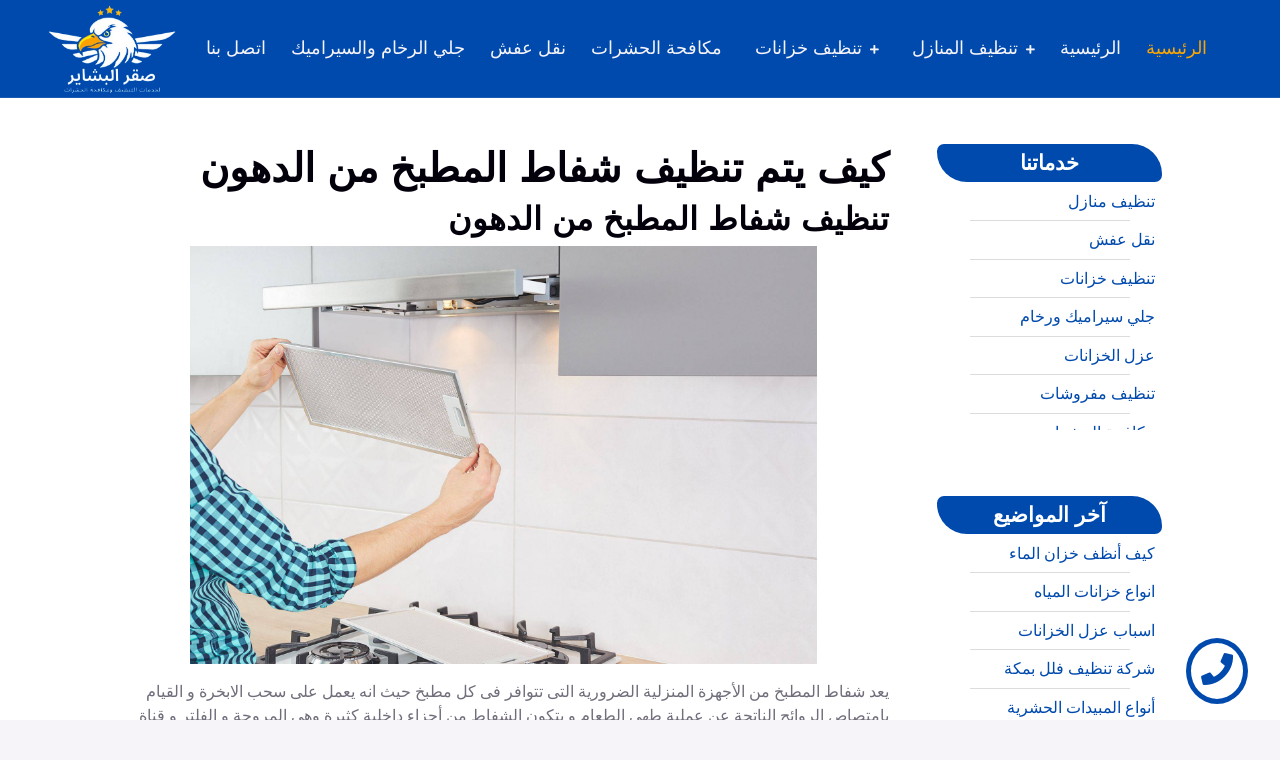

--- FILE ---
content_type: text/html; charset=UTF-8
request_url: http://elbshayr.com/%D9%83%D9%8A%D9%81-%D9%8A%D8%AA%D9%85-%D8%AA%D9%86%D8%B8%D9%8A%D9%81-%D8%B4%D9%81%D8%A7%D8%B7-%D8%A7%D9%84%D9%85%D8%B7%D8%A8%D8%AE-%D9%85%D9%86-%D8%A7%D9%84%D8%AF%D9%87%D9%88%D9%86
body_size: 224747
content:
<!DOCTYPE html>
<html lang="ar">
<head>
    <meta charset="utf-8">
    <title>كيف يتم تنظيف شفاط المطبخ من الدهون | صقر البشاير -
صقر البشاير</title>
    <meta content="width=device-width, initial-scale=1.0" name="viewport">
        <meta name="description" content="كيف يتم تنظيف شفاط المطبخ من الدهون؟ هناك بعض الطرق البسيطة التى تساعدك في تنظيف شفاط المطبخ بصورة سهلة وسريعة"/>
    <meta name="keywords" content="كيف انظف موتور الشفاط؟,ما هي الماده التي تزيل الدهون؟,افضل منظف دهون الشفاط,طريقة تنظيف شفاط المطبخ بالصور,بخاخ تنظيف الشفاط,تنظيف شفاط المطبخ المسطح"/>
    <meta property="og:locale" content="ar_SA" />
    <meta property="og:type" content="service" />
    <meta property="og:title" content="كيف يتم تنظيف شفاط المطبخ من الدهون | صقر البشاير" />
    <meta property="og:description" content="كيف يتم تنظيف شفاط المطبخ من الدهون؟ هناك بعض الطرق البسيطة التى تساعدك في تنظيف شفاط المطبخ بصورة سهلة وسريعة" />
    <meta property="article:published_time" content="2024-03-06 19:52:06" />
    <meta property="article:modified_time" content="2024-03-06 19:53:36" />
    <meta property="og:url" content="http://elbshayr.com/%D9%83%D9%8A%D9%81-%D9%8A%D8%AA%D9%85-%D8%AA%D9%86%D8%B8%D9%8A%D9%81-%D8%B4%D9%81%D8%A7%D8%B7-%D8%A7%D9%84%D9%85%D8%B7%D8%A8%D8%AE-%D9%85%D9%86-%D8%A7%D9%84%D8%AF%D9%87%D9%88%D9%86" />
    <meta property="og:site_name" content="صقر البشاير" />
    <meta property="article:publisher" content="" />
    <meta property="og:image" content="http://elbshayr.com/resources/site/img/logo.jpg" />
    <meta property="og:image:width" content="450" />
    <meta property="og:image:height" content="500" />
    <meta property="og:image:type" content="image/jpeg" />
    <meta name="author" content="KB Solutions - Mohamed EL-Absy" />
    <link rel="shortcut icon" href="http://elbshayr.com/resources/site/img/fav.png">
    <link rel="icon" type="image/png" sizes="192x192" href="http://elbshayr.com/resources/site/img/fav.png">
    <link rel="apple-touch-icon" sizes="180x180" href="http://elbshayr.com/resources/site/img/fav.png">
    <link rel="preconnect" href="https://fonts.googleapis.com">
    <link rel="preconnect" href="https://fonts.gstatic.com" crossorigin>
    <link href="https://fonts.googleapis.com/css2?family=Heebo:wght@400;500&family=Jost:wght@500;600;700&display=swap" rel="stylesheet">
    <link href="https://cdnjs.cloudflare.com/ajax/libs/font-awesome/5.10.0/css/all.min.css" rel="stylesheet">
    <link href="https://cdn.jsdelivr.net/npm/bootstrap-icons@1.4.1/font/bootstrap-icons.css" rel="stylesheet">
    <link href="http://elbshayr.com/resources/site/lib/animate/animate.min.css" rel="stylesheet">
    <link href="http://elbshayr.com/resources/site/lib/owlcarousel/assets/owl.carousel.min.css" rel="stylesheet">
    <link href="http://elbshayr.com/resources/site/lib/lightbox/css/lightbox.min.css" rel="stylesheet">
    <link href="http://elbshayr.com/resources/site/css/bootstrap.min.css" rel="stylesheet">
    <link href="http://elbshayr.com/resources/site/css/style.css" rel="stylesheet">
            <link href="http://elbshayr.com/resources/site/css/rtl.css" rel="stylesheet">
    </head>

<body>
<div id="phone-icon-div"><a id="phone-icon-link" href="tel:0500941566"><i class="fas fa-phone" data-fa-transform="flip-h"></i></a></div>
<div class="container-xxl bg-white p-0">
    <div id="spinner" class="show bg-white position-fixed translate-middle w-100 vh-100 top-50 start-50 d-flex align-items-center justify-content-center">
        <div class="spinner-grow text-primary" style="width: 3rem; height: 3rem;" role="status">
            <span class="sr-only">Loading...</span>
        </div>
    </div>


    <div class="container-xxl position-relative p-0">
    <nav class="navbar navbar-expand-lg navbar-light px-4 px-lg-5 py-3 py-lg-0">
        <a href="http://elbshayr.com" class="navbar-brand p-0">
            <img id="main-logo" src="http://elbshayr.com/resources/site/img/logo.png" alt="Logo">
        </a>
        <button class="navbar-toggler" type="button" data-bs-toggle="collapse" data-bs-target="#navbarCollapse">
            <span class="fa fa-bars"></span>
        </button>
        <div class="collapse navbar-collapse" id="navbarCollapse">
            <div class="navbar-nav ms-auto py-0">
                <a href="http://elbshayr.com" class="nav-item nav-link     active
">الرئيسية</a>
                                                            <a href="https://elbshayr.com/" title="الرئيسية" class="nav-item nav-link">الرئيسية</a>
                                                                                <div class="nav-item dropdown">
                            <a href="https://elbshayr.com/5/House-clearance" title="تنظيف المنازل" class="nav-link dropdown-toggle">تنظيف المنازل</a>
                            <div class="dropdown-menu m-0">
                                                                    <a href="https://elbshayr.com/7/Cleaning-furniture" title="تنظيف مفروشات" class="dropdown-item">تنظيف مفروشات</a>
                                                            </div>
                        </div>
                                                                                <div class="nav-item dropdown">
                            <a href="https://elbshayr.com/6/Cleaning-tanks" title="تنظيف خزانات" class="nav-link dropdown-toggle">تنظيف خزانات</a>
                            <div class="dropdown-menu m-0">
                                                                    <a href="https://elbshayr.com/9/Isolation-tanks" title="عزل الخزانات" class="dropdown-item">عزل الخزانات</a>
                                                            </div>
                        </div>
                                                                                <a href="https://elbshayr.com/3/Pest-control" title="مكافحة الحشرات" class="nav-item nav-link">مكافحة الحشرات</a>
                                                                                <a href="https://elbshayr.com/2/Moving-furniture-company" title="نقل عفش" class="nav-item nav-link">نقل عفش</a>
                                                                                <a href="https://elbshayr.com/11/Plain-marble-and-ceramic-company" title="جلي الرخام والسيراميك" class="nav-item nav-link">جلي الرخام والسيراميك</a>
                                                                                <a href="https://elbshayr.com/Contact-us.php" title="اتصل بنا" class="nav-item nav-link">اتصل بنا</a>
                                                </div>
        </div>
    </nav>
        <div class="container-xxl inside-header"></div>
</div>        <div class="container-xxl pb-3" style="margin-top: -4rem">
        <div class="container py-5 px-lg-5">
            <div class="row g-5">
                <div class="arabic-direction col-lg-9 wow fadeInUp blogs" data-wow-delay="0.1s">
                    <h1>كيف يتم تنظيف شفاط المطبخ من الدهون</h1>
                    <div class="mb-4"><h2 dir="ltr" style="text-align: right;">تنظيف شفاط المطبخ من الدهون</h2>
<p style="text-align: right;"><img style="display: block; margin-left: auto; margin-right: auto;" src="[data-uri]" width="627" height="418"></p>
<p dir="ltr" style="text-align: right;">يعد شفاط المطبخ من الأجهزة المنزلية الضرورية التى تتوافر فى كل مطبخ حيث انه يعمل على سحب الابخرة و القيام بامتصاص الروائح الناتجة عن عملية طهي الطعام و يتكون الشفاط من أجزاء داخلية كثيرة وهي المروحة و الفلتر و قناة التهوية حيث ان قناة التهوية تقوم بسحب الدهون مما يؤدي إلى التصاق هذه الدهون بالسطح الداخلى للشفاط وتراكمها مع مرور الوقت لذا يجب أن يتم تنظيفه بصورة مستمرة كما أن إهمال تنظيفها لفترة طويلة يجعله عرضة للبقع المستعصية التى يصعب إزالتها بسهولة وفى هذا المقال سوف نقوم بالتعرف على <a href="../../../%D9%83%D9%8A%D9%81-%D9%8A%D8%AA%D9%85-%D8%AA%D9%86%D8%B8%D9%8A%D9%81-%D8%B4%D9%81%D8%A7%D8%B7-%D8%A7%D9%84%D9%85%D8%B7%D8%A8%D8%AE-%D9%85%D9%86-%D8%A7%D9%84%D8%AF%D9%87%D9%88%D9%86"><strong>كيف يتم تنظيف شفاط المطبخ من الدهون</strong></a>؟ ونحن&nbsp;<a href="../../5/House-clearance"><strong>شركة تنظيف فلل بمكة</strong></a> سوف نساعدك في التعرف علي أفضل الطرق لتنظيف شفاط المطبخ<strong>&nbsp;</strong></p>
<h2 dir="ltr" style="text-align: right;">كيف ازيل الدهون المتراكمة في المطبخ؟</h2>
<p dir="ltr" style="text-align: right;">تعد عملية تنظيف الشفاط ليست صعبة اذا اصبحت عادة يومية او اسبوعية و لكن يجب الأخذ بعين الاعتبار عند اختيار نوع المنظف الذى سوف يتم استخدامة ان يكون مناسبا للمادة التى يتم تصنيع الشفاط منها أما عن خطوات تنظيف الشفاط فهى كالاتى <strong>&nbsp;</strong></p>
<p dir="ltr" style="text-align: right;">الخطوة الأولى هى التأكد من خلو الموقد من الاوانى و العمل على فصل التيار الكهربائى عن الشفاط وذلك للحفاظ على السلامة العامة&nbsp;</p>
<p dir="ltr" style="text-align: right;">القيام بتنظيف الشفاط من الخارج عن طريق مسحة باستخدام فوطة مبللة بخليط من الماء الدافىء و الصابون وذلك لإزالة الأوساخ و الغبار المتراكم و العمل على تجفيفه بمنشفة دافئة كما يمكنك تنظيفها باستخدام منظف خاص لتنظيف الشفاط وذلك عن طريق القيام برشة على السطح الخارجي ونتركه قليلا ثم مسحها بفوطة نظيفة و تجفيفه جيدا و التأكد من إزالة بقايا المنظف</p>
<p dir="ltr" style="text-align: right;">تنظيف الشفاط من الداخل وذلك باستخدام خليط من الماء الدافىء و سائل غسيل الاطباق مع اضافة القليل من بيكربونات الصودا ومسح الجزء الداخلى بهذا الخليط وفى حالة البقع المستعصية يمكننا صنع عجينة من الماء وبيكربونات الصودا و العمل على وضعها على البقعة من الداخل و نتركها لمدة نصف ساعة&nbsp;</p>
<p dir="ltr" style="text-align: right;">&nbsp;يمكننا أيضا تنظيف الشفاط من الداخل عن طريق استخدام البخار وذلك عن طريق وضع وعاء يحتوي على على ثلاثة أرباع من الماء على الموقد وتركه يغلي مع القيام بتغطيتها لمدة نصف ساعة مما يسمح للبخار الصعود الى داخل الشفاط حيث يتم امتصاصه و تشربه من قبل البقع الدهنية لتسهيل إزالتها</p>
<p dir="ltr" style="text-align: right;">&nbsp;يجب الحرص على ارتداء القفازات و العمل على فتح النوافذ لتهوية المطبخ من الروائح المنبعثة من المنظفات<strong>&nbsp;</strong></p>
<h3 dir="ltr" style="text-align: right;">تنظيف فلتر شفاط المطبخ</h3>
<p dir="ltr" style="text-align: right;">الفلتر جزء هام وأساسي فى الشفاط فهو يعمل على التقاط الدهون و تجميعها وذلك قبل الدخول الى قناة التهوية مما يعمل على الحفاظ على الهواء فى المنزل نظيف وخالي من التلوث ولكن مع مرور الوقت تقل فاعليته وذلك بسبب تراكم الدهون لذا يجب تنظيف الفلتر مره كل شهر و لتنظيف الفلتر يمكنك اتباع الخطوات التالية</p>
<p dir="ltr" style="text-align: right;"><strong>استخدام مزيل الشحوم</strong></p>
<p dir="ltr" style="text-align: right;">العمل على إحضار وعاء كبير و نملأه بالماء الساخن ونضيف القليل من مزيل الشحوم الخاص ثم وضع الفلتر فى الوعاء مع الانتباه الى عدم لمس الخليط باليد و ترك الفلتر مغمور لمدة تتراوح من نصف ساعة الى ساعة ثم فرك جهتى الفلتر الاثنين بالفرشاة جيدا تحت المغسلة</p>
<p dir="ltr" style="text-align: right;"><strong>&nbsp;استخدام الخل وبيكربونات الصودا</strong></p>
<p dir="ltr" style="text-align: right;">وذلك عن طريق احضار وعاء مليء بالماء المغلى ونضيف ثلاثة ملاعق ذات حجم صغير من الخل و ملعقتان من بيكربونات الصودا ثم غمر الفلتر بالمحلول لمدة نصف ساعة الى ساعة ثم نعمل على فركه جيدا بالفرشاة تحت المغسلة</p>
<p dir="ltr" style="text-align: right;"><strong>&nbsp;استخدام الامونيا</strong></p>
<p dir="ltr" style="text-align: right;">نعمل على وضع الفلتر فى كيس بلاستيكى و غمرة من جميع الجهات بمادة الامونيا ثم اغلاقه ونضعه على سطح مستو ونتركه منقوع لمدة ثمان ساعات ثم اخراجة من الكيس و غسله بالماء الساخن وتركه حتى ان يجف</p></div>
                </div>
                <div class="arabic-direction col-lg-3 wow fadeInUp blogs" data-wow-delay="0.1s" style="height: 100%">
                    <div class="r-menu">
                        <h3>خدماتنا</h3>
                        <div class="r-menu-body">
                                                            <div class="r-menu-body-member">
                                    <a href="http://elbshayr.com/5/House-clearance">تنظيف منازل</a>
                                    <hr />
                                </div>
                                                            <div class="r-menu-body-member">
                                    <a href="http://elbshayr.com/2/Moving-furniture-company">نقل عفش</a>
                                    <hr />
                                </div>
                                                            <div class="r-menu-body-member">
                                    <a href="http://elbshayr.com/6/Cleaning-tanks">تنظيف خزانات</a>
                                    <hr />
                                </div>
                                                            <div class="r-menu-body-member">
                                    <a href="http://elbshayr.com/11/Plain-marble-and-ceramic-company">جلي سيراميك ورخام</a>
                                    <hr />
                                </div>
                                                            <div class="r-menu-body-member">
                                    <a href="http://elbshayr.com/9/Isolation-tanks">عزل الخزانات</a>
                                    <hr />
                                </div>
                                                            <div class="r-menu-body-member">
                                    <a href="http://elbshayr.com/7/Cleaning-furniture">تنظيف مفروشات</a>
                                    <hr />
                                </div>
                                                            <div class="r-menu-body-member">
                                    <a href="http://elbshayr.com/3/Pest-control">مكافحة الحشرات</a>
                                    <hr />
                                </div>
                                                    </div>
                    </div>
                    <div class="r-menu">
                        <h3>آخر المواضيع</h3>
                        <div class="r-menu-body">
                                                            <div class="r-menu-body-member">
                                    <a href="http://elbshayr.com/17/%D9%83%D9%8A%D9%81-%D8%A3%D9%86%D8%B8%D9%81-%D8%AE%D8%B2%D8%A7%D9%86-%D8%A7%D9%84%D9%85%D8%A7%D8%A1">كيف أنظف خزان الماء</a>
                                    <hr />
                                </div>
                                                            <div class="r-menu-body-member">
                                    <a href="http://elbshayr.com/12/%D8%A7%D9%86%D9%88%D8%A7%D8%B9-%D8%AE%D8%B2%D8%A7%D9%86%D8%A7%D8%AA-%D8%A7%D9%84%D9%85%D9%8A%D8%A7%D9%87">انواع خزانات المياه</a>
                                    <hr />
                                </div>
                                                            <div class="r-menu-body-member">
                                    <a href="http://elbshayr.com/13/%D8%A7%D8%B3%D8%A8%D8%A7%D8%A8-%D8%B9%D8%B2%D9%84-%D8%A7%D9%84%D8%AE%D8%B2%D8%A7%D9%86%D8%A7%D8%AA">اسباب عزل الخزانات</a>
                                    <hr />
                                </div>
                                                            <div class="r-menu-body-member">
                                    <a href="http://elbshayr.com/14/%D8%B4%D8%B1%D9%83%D8%A9-%D8%AA%D9%86%D8%B8%D9%8A%D9%81-%D9%81%D9%84%D9%84-%D8%A8%D9%85%D9%83%D8%A9">شركة تنظيف فلل بمكة</a>
                                    <hr />
                                </div>
                                                            <div class="r-menu-body-member">
                                    <a href="http://elbshayr.com/15/%D8%A3%D9%86%D9%88%D8%A7%D8%B9-%D8%A7%D9%84%D9%85%D8%A8%D9%8A%D8%AF%D8%A7%D8%AA-%D8%A7%D9%84%D8%AD%D8%B4%D8%B1%D9%8A%D8%A9">أنواع المبيدات الحشرية</a>
                                    <hr />
                                </div>
                                                            <div class="r-menu-body-member">
                                    <a href="http://elbshayr.com/16/%D8%B7%D8%B1%D9%82-%D9%81%D8%AD%D8%B5-%D9%85%D9%8A%D8%A7%D9%87-%D8%A7%D9%84%D8%B4%D8%B1%D8%A8">طرق فحص مياه الشرب</a>
                                    <hr />
                                </div>
                                                            <div class="r-menu-body-member">
                                    <a href="http://elbshayr.com/18/%D8%A3%D8%B3%D8%A8%D8%A7%D8%A8-%D8%B8%D9%87%D9%88%D8%B1-%D8%A7%D9%84%D9%86%D9%85%D9%84-%D8%A7%D9%84%D8%A3%D8%A8%D9%8A%D8%B6">أسباب ظهور النمل الأبيض</a>
                                    <hr />
                                </div>
                                                            <div class="r-menu-body-member">
                                    <a href="http://elbshayr.com/19/%D8%A3%D9%86%D9%88%D8%A7%D8%B9-%D8%A7%D9%84%D8%AD%D8%B4%D8%B1%D8%A7%D8%AA-%D8%A7%D9%84%D9%85%D9%86%D8%B2%D9%84%D9%8A%D8%A9">أنواع الحشرات المنزلية</a>
                                    <hr />
                                </div>
                                                            <div class="r-menu-body-member">
                                    <a href="http://elbshayr.com/20/%D8%B7%D8%B1%D9%8A%D9%82%D8%A9-%D8%AA%D9%86%D8%B8%D9%8A%D9%81-%D8%AE%D8%B2%D8%A7%D9%86%D8%A7%D8%AA-%D8%A7%D9%84%D9%85%D9%8A%D8%A7%D9%87-%D8%A8%D8%A7%D9%84%D9%83%D9%84%D9%88%D8%B1">طريقة تنظيف خزانات المياه بالكلور</a>
                                    <hr />
                                </div>
                                                            <div class="r-menu-body-member">
                                    <a href="http://elbshayr.com/21/%D8%A3%D8%B6%D8%B1%D8%A7%D8%B1-%D8%AA%D9%84%D9%88%D8%AB-%D8%A7%D9%84%D9%85%D9%8A%D8%A7%D9%87">أضرار تلوث المياه</a>
                                    <hr />
                                </div>
                                                            <div class="r-menu-body-member">
                                    <a href="http://elbshayr.com/22/%D8%B7%D8%B1%D9%82-%D9%85%D9%83%D8%A7%D9%81%D8%AD%D8%A9-%D8%A7%D9%84%D8%B9%D8%AA%D8%A9">طرق مكافحة العتة</a>
                                    <hr />
                                </div>
                                                            <div class="r-menu-body-member">
                                    <a href="http://elbshayr.com/23/%D8%B7%D8%B1%D9%82-%D8%AA%D9%86%D8%B8%D9%8A%D9%81-%D8%A7%D9%84%D9%83%D9%86%D8%A8">طرق تنظيف الكنب</a>
                                    <hr />
                                </div>
                                                            <div class="r-menu-body-member">
                                    <a href="http://elbshayr.com/24/%D8%B7%D8%B1%D9%8A%D9%82%D8%A9-%D8%AA%D9%86%D8%B8%D9%8A%D9%81-%D8%A7%D9%84%D8%A8%D9%88%D8%AA%D8%A7%D8%AC%D8%A7%D8%B2-%D8%A7%D9%84%D8%A3%D8%B3%D8%AA%D8%A7%D9%86%D9%84%D8%B3">طريقة تنظيف البوتاجاز الأستانلس</a>
                                    <hr />
                                </div>
                                                            <div class="r-menu-body-member">
                                    <a href="http://elbshayr.com/25/%D8%B7%D8%B1%D9%8A%D9%82%D8%A9-%D8%AA%D9%86%D8%B8%D9%8A%D9%81-%D8%A7%D9%84%D9%85%D9%86%D8%B2%D9%84-%D9%81%D9%8A-7-%D8%AE%D8%B7%D9%88%D8%A7%D8%AA">طريقة تنظيف المنزل في 7 خطوات</a>
                                    <hr />
                                </div>
                                                            <div class="r-menu-body-member">
                                    <a href="http://elbshayr.com/26/%D8%B7%D8%B1%D9%8A%D9%82%D8%A9-%D8%AA%D9%86%D8%B8%D9%8A%D9%81-%D8%B3%D9%8A%D8%B1%D8%A7%D9%85%D9%8A%D9%83-%D8%A7%D9%84%D9%85%D8%B7%D8%A8%D8%AE-%D9%88%D8%A7%D9%84%D8%AD%D9%85%D8%A7%D9%85">طريقة تنظيف سيراميك المطبخ والحمام</a>
                                    <hr />
                                </div>
                                                            <div class="r-menu-body-member">
                                    <a href="http://elbshayr.com/27/%D8%B7%D8%B1%D9%8A%D9%82%D8%A9-%D8%AA%D9%86%D8%B8%D9%8A%D9%81-%D8%A7%D9%84%D8%B3%D8%AC%D8%A7%D8%AF">طريقة تنظيف السجاد</a>
                                    <hr />
                                </div>
                                                            <div class="r-menu-body-member">
                                    <a href="http://elbshayr.com/30/%D9%85%D8%A7-%D8%B3%D8%A8%D8%A8-%D9%88%D8%AC%D9%88%D8%AF-%D8%A7%D9%84%D8%B5%D8%B1%D8%A7%D8%B5%D9%8A%D8%B1-%D9%81%D9%8A-%D8%A7%D9%84%D9%85%D9%86%D8%B2%D9%84">ما سبب وجود الصراصير في المنزل</a>
                                    <hr />
                                </div>
                                                            <div class="r-menu-body-member">
                                    <a href="http://elbshayr.com/31/%D8%B7%D8%B1%D9%82-%D8%A7%D9%84%D8%AA%D8%AE%D9%84%D8%B5-%D9%85%D9%86-%D8%A7%D9%84%D9%86%D8%A7%D9%85%D9%88%D8%B3">طرق التخلص من الناموس</a>
                                    <hr />
                                </div>
                                                            <div class="r-menu-body-member">
                                    <a href="http://elbshayr.com/32/%D9%83%D9%8A%D9%81%D9%8A%D8%A9-%D8%AD%D9%85%D8%A7%D9%8A%D8%A9-%D8%A7%D9%84%D9%85%D9%86%D8%B2%D9%84-%D9%85%D9%86-%D8%A7%D9%84%D8%AD%D8%B4%D8%B1%D8%A7%D8%AA">كيفية حماية المنزل من الحشرات</a>
                                    <hr />
                                </div>
                                                            <div class="r-menu-body-member">
                                    <a href="http://elbshayr.com/33/%D8%A7%D8%B3%D8%AA%D8%AE%D8%AF%D8%A7%D9%85%D8%A7%D8%AA-%D8%A7%D9%84%D9%85%D9%8A%D8%A7%D9%87">استخدامات المياه</a>
                                    <hr />
                                </div>
                                                            <div class="r-menu-body-member">
                                    <a href="http://elbshayr.com/34/%D9%83%D9%8A%D9%81-%D8%A3%D9%82%D8%B6%D9%8A-%D8%B9%D9%84%D9%89-%D8%A7%D9%84%D8%AD%D8%B4%D8%B1%D8%A7%D8%AA-%D8%A7%D9%84%D9%85%D9%86%D8%B2%D9%84%D9%8A%D8%A9">كيف أقضي على الحشرات المنزلية</a>
                                    <hr />
                                </div>
                                                            <div class="r-menu-body-member">
                                    <a href="http://elbshayr.com/35/%D9%85%D9%83%D9%88%D9%86%D8%A7%D8%AA-%D8%AE%D8%B2%D8%A7%D9%86%D8%A7%D8%AA-%D8%A7%D9%84%D9%85%D9%8A%D8%A7%D9%87">مكونات خزانات المياه</a>
                                    <hr />
                                </div>
                                                            <div class="r-menu-body-member">
                                    <a href="http://elbshayr.com/36/%D9%83%D9%8A%D9%81-%D8%A3%D8%B9%D8%B1%D9%81-%D8%A8%D9%88%D8%AC%D9%88%D8%AF-%D8%A7%D9%84%D8%A8%D9%82">كيف أعرف بوجود البق</a>
                                    <hr />
                                </div>
                                                            <div class="r-menu-body-member">
                                    <a href="http://elbshayr.com/37/%D9%83%D9%8A%D9%81-%D8%A7%D8%AD%D8%A7%D9%81%D8%B8-%D8%B9%D9%84%D9%89-%D8%A8%D9%8A%D8%AA%D9%8A-%D9%86%D8%B8%D9%8A%D9%81-%D9%88%D9%85%D8%B1%D8%AA%D8%A8">كيف احافظ على بيتي نظيف ومرتب</a>
                                    <hr />
                                </div>
                                                            <div class="r-menu-body-member">
                                    <a href="http://elbshayr.com/38/%D8%B7%D8%B1%D9%8A%D9%82%D8%A9-%D8%A7%D9%84%D8%AD%D9%81%D8%A7%D8%B8-%D8%B9%D9%84%D9%89-%D8%A7%D9%84%D8%B3%D9%8A%D8%B1%D8%A7%D9%85%D9%8A%D9%83">طريقة الحفاظ على السيراميك</a>
                                    <hr />
                                </div>
                                                            <div class="r-menu-body-member">
                                    <a href="http://elbshayr.com/39/%D8%B7%D8%B1%D9%8A%D9%82%D8%A9-%D8%AA%D9%86%D8%B8%D9%8A%D9%81-%D8%A7%D9%84%D9%85%D9%88%D9%83%D9%8A%D8%AA">طريقة تنظيف الموكيت</a>
                                    <hr />
                                </div>
                                                            <div class="r-menu-body-member">
                                    <a href="http://elbshayr.com/40/%D9%86%D8%B5%D8%A7%D8%A6%D8%AD-%D9%84%D9%84%D8%AD%D9%81%D8%A7%D8%B8-%D8%B9%D9%84%D9%89-%D8%A7%D9%84%D9%85%D9%88%D9%83%D9%8A%D8%AA">نصائح للحفاظ على الموكيت</a>
                                    <hr />
                                </div>
                                                            <div class="r-menu-body-member">
                                    <a href="http://elbshayr.com/41/%D8%B7%D8%B1%D9%82-%D8%A7%D9%84%D9%88%D9%82%D8%A7%D9%8A%D8%A9-%D9%85%D9%86-%D8%A7%D9%84%D8%AD%D8%B4%D8%B1%D8%A7%D8%AA">3 طرق للوقاية من الحشرات</a>
                                    <hr />
                                </div>
                                                            <div class="r-menu-body-member">
                                    <a href="http://elbshayr.com/42/19-%D9%86%D8%B5%D9%8A%D8%AD%D8%A9-%D9%84%D9%84%D8%AD%D9%81%D8%A7%D8%B8-%D8%B9%D9%84%D9%89-%D9%86%D8%B8%D8%A7%D9%81%D8%A9-%D8%AE%D8%B2%D8%A7%D9%86%D8%A7%D8%AA*%D8%A7%D9%84%D9%85%D9%8A%D8%A7%D9%87">19 نصيحة للحفاظ على نظافة خزانات المياه</a>
                                    <hr />
                                </div>
                                                            <div class="r-menu-body-member">
                                    <a href="http://elbshayr.com/43/%D9%84%D9%85%D8%A7%D8%B0%D8%A7-%D8%B4%D8%B1%D9%83%D8%A9-%D8%B5%D9%82%D8%B1-%D8%A7%D9%84%D8%A8%D8%B4%D8%A7%D9%8A%D8%B1-%D9%81%D9%8A-%D8%AA%D9%86%D8%B8%D9%8A%D9%81-%D8%A7%D9%84%D8%AE%D8%B2%D8%A7%D9%86%D8%A7%D8%AA">لماذا شركة صقر البشاير في تنظيف الخزانات</a>
                                    <hr />
                                </div>
                                                            <div class="r-menu-body-member">
                                    <a href="http://elbshayr.com/44/%D8%A7%D8%B6%D8%B1%D8%A7%D8%B1-%D8%A7%D9%84%D8%B5%D8%B1%D8%A7%D8%B5%D9%8A%D8%B1-%D8%A8%D8%A7%D9%84%D9%85%D9%86%D8%B2%D9%84">اضرار الصراصير بالمنزل</a>
                                    <hr />
                                </div>
                                                            <div class="r-menu-body-member">
                                    <a href="http://elbshayr.com/46/%D8%A7%D8%B4%D8%AA%D8%B1%D8%A7%D8%B7%D8%A7%D8%AA-%D8%A7%D9%84%D9%84%D8%A7%D8%B2%D9%85%D8%A9-%D9%81%D9%8A-%D8%AE%D8%B2%D8%A7%D9%86-%D8%A7%D9%84%D9%85%D9%8A%D8%A7%D9%87">ال‏اشتراطات اللازمة في خزان المياه</a>
                                    <hr />
                                </div>
                                                            <div class="r-menu-body-member">
                                    <a href="http://elbshayr.com/45/%D8%B9%D9%84%D8%A7%D9%85%D8%A7%D8%AA-%D9%88%D8%AC%D9%88%D8%AF-%D8%A7%D9%84%D9%81%D8%A6%D8%B1%D8%A7%D9%86">علامات وجود الفئران</a>
                                    <hr />
                                </div>
                                                            <div class="r-menu-body-member">
                                    <a href="http://elbshayr.com/48/%D9%86%D8%B5%D8%A7%D8%A6%D8%AD-%D9%84%D8%AA%D9%86%D8%B8%D9%8A%D9%81-%D8%A7%D9%84%D9%85%D9%81%D8%B1%D9%88%D8%B4%D8%A7%D8%AA-%D8%A7%D9%84%D9%85%D9%86%D8%B2%D9%84%D9%8A%D8%A9">نصائح لتنظيف المفروشات المنزلية</a>
                                    <hr />
                                </div>
                                                            <div class="r-menu-body-member">
                                    <a href="http://elbshayr.com/49/%D8%A7%D9%87%D9%85%D9%8A%D8%A9-%D8%A7%D9%84%D9%85%D8%A7%D8%A1">اهمية الماء</a>
                                    <hr />
                                </div>
                                                            <div class="r-menu-body-member">
                                    <a href="http://elbshayr.com/50/%D8%B9%D9%84%D8%A7%D8%AC-%D8%AA%D8%B3%D8%B1%D8%A8-%D8%A7%D9%84%D9%85%D9%8A%D8%A7%D9%87">علاج تسرب المياه</a>
                                    <hr />
                                </div>
                                                            <div class="r-menu-body-member">
                                    <a href="http://elbshayr.com/51/%D8%A3%D8%B6%D8%B1%D8%A7%D8%B1-%D8%AD%D8%B4%D8%B1%D8%A9-%D8%A8%D9%82-%D8%A7%D9%84%D9%81%D8%B1%D8%A7%D8%B4">أضرار حشرة بق الفراش</a>
                                    <hr />
                                </div>
                                                            <div class="r-menu-body-member">
                                    <a href="http://elbshayr.com/52/%D8%A7%D8%B6%D8%B1%D8%A7%D8%B1-%D8%A7%D9%84%D9%81%D8%A6%D8%B1%D8%A7%D9%86">اضرار الفئران</a>
                                    <hr />
                                </div>
                                                            <div class="r-menu-body-member">
                                    <a href="http://elbshayr.com/53/%D9%83%D9%8A%D9%81-%D8%A7%D9%84%D8%AA%D8%AE%D9%84%D8%B5-%D9%85%D9%86-%D8%A7%D9%84%D8%B3%D8%AD%D8%A7%D9%84%D9%8A">كيف التخلص من السحالي</a>
                                    <hr />
                                </div>
                                                            <div class="r-menu-body-member">
                                    <a href="http://elbshayr.com/54/%D8%B7%D8%B1%D9%8A%D9%82%D8%A9-%D8%AA%D9%86%D8%B8%D9%8A%D9%81-%D8%A7%D9%84%D8%AE%D8%B4%D8%A8-%D8%A7%D9%84%D8%A3%D8%A8%D9%8A%D8%B6">طريقة تنظيف الخشب الأبيض</a>
                                    <hr />
                                </div>
                                                            <div class="r-menu-body-member">
                                    <a href="http://elbshayr.com/58/%D9%85%D8%A7-%D9%87%D9%8A-%D8%A3%D8%AF%D9%88%D8%A7%D8%AA-%D8%AA%D9%86%D8%B8%D9%8A%D9%81-%D8%A7%D9%84%D9%85%D9%86%D8%B2%D9%84-%D8%A7%D9%84%D8%A3%D8%B3%D8%A7%D8%B3%D9%8A%D8%A9">ما هي أدوات تنظيف المنزل الأساسية؟</a>
                                    <hr />
                                </div>
                                                            <div class="r-menu-body-member">
                                    <a href="http://elbshayr.com/55/%D8%B7%D8%B1%D9%82-%D9%84%D8%AA%D9%86%D8%B8%D9%8A%D9%81-%D8%A7%D9%84%D9%85%D9%86%D8%B2%D9%84-%D9%88%D8%AA%D8%B9%D8%B7%D9%8A%D8%B1%D9%87">طرق لتنظيف المنزل وتعطيره</a>
                                    <hr />
                                </div>
                                                            <div class="r-menu-body-member">
                                    <a href="http://elbshayr.com/56/%D9%83%D9%8A%D9%81%D9%8A%D8%A9-%D8%A7%D9%84%D8%AA%D8%AE%D9%84%D8%B5-%D9%85%D9%86-%D8%A7%D9%84%D8%B0%D8%A8%D8%A7%D8%A8">كيفية التخلص من الذباب</a>
                                    <hr />
                                </div>
                                                            <div class="r-menu-body-member">
                                    <a href="http://elbshayr.com/57/%D9%83%D9%8A%D9%81-%D9%8A%D8%AA%D8%BA%D8%B0%D9%89-%D8%A7%D9%84%D9%86%D8%AD%D9%84">كيف يتغذى النحل</a>
                                    <hr />
                                </div>
                                                            <div class="r-menu-body-member">
                                    <a href="http://elbshayr.com/59/%D8%B7%D8%B1%D9%8A%D9%82%D8%A9-%D8%AA%D9%84%D9%85%D9%8A%D8%B9-%D8%A7%D9%84%D8%B1%D8%AE%D8%A7%D9%85">أفضل 4 طرق لتلميع الرخام يدوياً</a>
                                    <hr />
                                </div>
                                                            <div class="r-menu-body-member">
                                    <a href="http://elbshayr.com/60/%D9%83%D9%85-%D8%B9%D8%AF%D8%AF-%D8%A7%D8%B1%D8%AC%D9%84-%D8%A7%D9%84%D9%86%D9%85%D9%84%D8%A9">كم عدد ارجل النملة؟</a>
                                    <hr />
                                </div>
                                                            <div class="r-menu-body-member">
                                    <a href="http://elbshayr.com/61/%D9%85%D8%A7%D8%B0%D8%A7-%D9%8A%D8%B3%D9%85%D9%89-%D8%B0%D9%83%D8%B1-%D8%A7%D9%84%D9%86%D8%AD%D9%84">ماذا يسمى ذكر النحل؟</a>
                                    <hr />
                                </div>
                                                            <div class="r-menu-body-member">
                                    <a href="http://elbshayr.com/62/%D9%85%D8%A7-%D9%87%D9%8A-%D8%A7%D8%B3%D8%AA%D8%AE%D8%AF%D8%A7%D9%85%D8%A7%D8%AA-%D8%A8%D9%8A%D9%83%D8%B1%D8%A8%D9%88%D9%86%D8%A7%D8%AA-%D8%A7%D9%84%D8%B5%D9%88%D8%AF%D9%8A%D9%88%D9%85">ما هي استخدامات بيكربونات الصوديوم؟</a>
                                    <hr />
                                </div>
                                                            <div class="r-menu-body-member">
                                    <a href="http://elbshayr.com/63/#%D8%A3%D9%81%D8%B6%D9%84_%D8%B7%D8%B1%D9%82_%D8%A7%D9%84%D9%82%D8%B6%D8%A7%D8%A1_%D8%B9%D9%84%D9%89_%D8%AD%D8%B4%D8%B1%D8%A9_%D8%A7%D9%84%D8%B3%D9%88%D8%B3">أفضل طرق القضاء على حشرة السوس</a>
                                    <hr />
                                </div>
                                                            <div class="r-menu-body-member">
                                    <a href="http://elbshayr.com/64/#%D8%A3%D9%81%D8%B6%D9%84_%D8%B7%D8%B1%D9%82_%D8%AA%D9%86%D8%B8%D9%8A%D9%81_%D8%A7%D9%84%D8%A7%D9%88%D8%A7%D9%86%D9%8A_%D8%A7%D9%84%D8%A7%D9%84%D9%85%D9%88%D9%86%D9%8A%D9%88%D9%85">أفضل طرق تنظيف الاواني الالومنيوم</a>
                                    <hr />
                                </div>
                                                            <div class="r-menu-body-member">
                                    <a href="http://elbshayr.com/65/#%D9%85%D8%B9%D9%84%D9%88%D9%85%D8%A7%D8%AA-%D9%85%D9%87%D9%85%D8%A9-%D9%84%D8%AA%D9%86%D8%B8%D9%8A%D9%81-%D8%A7%D9%84%D9%85%D9%86%D8%B2%D9%84">معلومات مهمة لتنظيف المنزل</a>
                                    <hr />
                                </div>
                                                            <div class="r-menu-body-member">
                                    <a href="http://elbshayr.com/66/#%D9%81%D9%88%D8%A7%D8%A6%D8%AF_%D9%88%D8%A3%D8%B6%D8%B1%D8%A7%D8%B1_%D8%B3%D9%85_%D8%A7%D9%84%D9%86%D8%AD%D9%84">فوائد وأضرار سم النحل</a>
                                    <hr />
                                </div>
                                                            <div class="r-menu-body-member">
                                    <a href="http://elbshayr.com/%D9%85%D8%A7-%D9%87%D9%8A-%D8%A7%D9%84%D9%85%D9%8A%D8%A7%D9%87-%D8%A7%D9%84%D8%B9%D8%A7%D8%AF%D9%85%D8%A9">ما هي المياه العادمة</a>
                                    <hr />
                                </div>
                                                            <div class="r-menu-body-member">
                                    <a href="http://elbshayr.com/68/%D8%A7%D9%84%D8%AA%D8%AE%D9%84%D8%B5-%D9%85%D9%86-%D8%A7%D9%84%D8%AF%D9%88%D8%AF-%D9%81%D9%89-%D8%A7%D9%84%D9%85%D9%86%D8%B2%D9%84">التخلص من الدود فى المنزل</a>
                                    <hr />
                                </div>
                                                            <div class="r-menu-body-member">
                                    <a href="http://elbshayr.com/69/%D8%B7%D8%B1%D9%82-%D8%AA%D9%86%D8%B8%D9%8A%D9%81-%D8%A7%D9%84%D8%B1%D8%AE%D8%A7%D9%85-%D9%88%D8%AA%D9%84%D9%85%D9%8A%D8%B9%D9%87">طرق تنظيف الرخام وتلميعه</a>
                                    <hr />
                                </div>
                                                            <div class="r-menu-body-member">
                                    <a href="http://elbshayr.com/70/%D8%A7%D8%B6%D8%B1%D8%A7%D8%B1-%D8%A7%D9%84%D9%83%D9%84%D9%88%D8%B1-%D9%81%D9%8A-%D9%85%D9%8A%D8%A7%D9%87-%D8%A7%D9%84%D8%B4%D8%B1%D8%A8-%D8%B9%D9%84%D9%8A-%D8%AC%D8%B3%D9%85-%D8%A7%D9%84%D8%A7%D9%86%D8%B3%D8%A7%D9%86">اضرار الكلور في مياه الشرب علي جسم الانسان</a>
                                    <hr />
                                </div>
                                                            <div class="r-menu-body-member">
                                    <a href="http://elbshayr.com/71/%D8%B7%D8%B1%D9%82-%D9%85%D8%B9%D8%A7%D9%84%D8%AC%D8%A9-%D8%A7%D9%84%D9%85%D9%8A%D8%A7%D9%87">طرق معالجة المياه</a>
                                    <hr />
                                </div>
                                                            <div class="r-menu-body-member">
                                    <a href="http://elbshayr.com/72/%D8%B7%D8%B1%D9%82-%D8%AA%D9%86%D8%B8%D9%8A%D9%81-%D8%A7%D9%84%D8%BA%D8%B3%D8%A7%D9%84%D8%A9-%D8%A7%D9%84%D8%A7%D8%AA%D9%88%D9%85%D8%A7%D8%AA%D9%8A%D9%83">طرق تنظيف الغسالة الاتوماتيك</a>
                                    <hr />
                                </div>
                                                            <div class="r-menu-body-member">
                                    <a href="http://elbshayr.com/73/%D8%B7%D8%B1%D9%82-%D8%AA%D9%86%D8%B8%D9%8A%D9%81-%D8%A7%D9%84%D9%81%D8%B1%D9%86">طرق تنظيف الفرن</a>
                                    <hr />
                                </div>
                                                            <div class="r-menu-body-member">
                                    <a href="http://elbshayr.com/74/%D9%83%D9%8A%D9%81%D9%8A%D8%A9-%D8%AA%D9%84%D9%85%D9%8A%D8%B9-%D8%A7%D9%84%D8%AE%D8%B4%D8%A8">كيفية تلميع الخشب</a>
                                    <hr />
                                </div>
                                                            <div class="r-menu-body-member">
                                    <a href="http://elbshayr.com/75/%D8%B7%D8%B1%D9%82-%D8%AA%D9%86%D8%B8%D9%8A%D9%81-%D8%B3%D9%8A%D8%B1%D8%A7%D9%85%D9%8A%D9%83-%D8%A7%D9%84%D8%AD%D9%85%D8%A7%D9%85">طرق تنظيف سيراميك الحمام</a>
                                    <hr />
                                </div>
                                                            <div class="r-menu-body-member">
                                    <a href="http://elbshayr.com/76/%D8%A3%D9%81%D8%B6%D9%84-%D8%B7%D8%B1%D9%8A%D9%82%D8%A9-%D9%84%D9%84%D8%AA%D8%AE%D9%84%D8%B5-%D9%85%D9%86-%D8%B1%D8%A7%D8%A6%D8%AD%D8%A9-%D8%A7%D9%84%D8%AB%D9%84%D8%A7%D8%AC%D8%A9-%D8%A7%D9%84%D9%83%D8%B1%D9%8A%D9%87%D8%A9">أفضل طريقة للتخلص من رائحة الثلاجة الكريهة</a>
                                    <hr />
                                </div>
                                                            <div class="r-menu-body-member">
                                    <a href="http://elbshayr.com/77/%D8%B7%D8%B1%D9%82-%D8%AA%D9%86%D8%B8%D9%8A%D9%81-%D8%A7%D9%84%D9%85%D9%83%D9%88%D8%A7%D8%A9">طرق تنظيف المكواه</a>
                                    <hr />
                                </div>
                                                            <div class="r-menu-body-member">
                                    <a href="http://elbshayr.com/78/%D8%B7%D8%B1%D9%82-%D8%AA%D9%86%D8%B8%D9%8A%D9%81-%D8%A7%D9%84%D9%85%D8%B1%D8%A7%D9%8A%D8%A7-%D9%88%D8%A7%D9%84%D8%B2%D8%AC%D8%A7%D8%AC">طرق تنظيف المرايا والزجاج</a>
                                    <hr />
                                </div>
                                                            <div class="r-menu-body-member">
                                    <a href="http://elbshayr.com/79/%D8%A3%D9%81%D8%B6%D9%84-%D8%B7%D8%B1%D9%82-%D8%A7%D9%84%D8%AA%D8%AE%D9%84%D8%B5-%D9%85%D9%86-%D8%A7%D9%84%D8%B9%D9%81%D9%86-%D9%88%D8%A7%D9%84%D8%B1%D8%B7%D9%88%D8%A8%D8%A9">أفضل طرق التخلص من العفن والرطوبة</a>
                                    <hr />
                                </div>
                                                            <div class="r-menu-body-member">
                                    <a href="http://elbshayr.com/80/%D8%B7%D8%B1%D9%82-%D8%A7%D8%B2%D8%A7%D9%84%D8%A9-%D8%AE%D8%AF%D9%88%D8%B4-%D8%A7%D9%84%D8%B2%D8%AC%D8%A7%D8%AC">طرق ازالة خدوش الزجاج</a>
                                    <hr />
                                </div>
                                                            <div class="r-menu-body-member">
                                    <a href="http://elbshayr.com/81/%D8%B7%D8%B1%D9%8A%D9%82%D8%A9-%D8%AA%D9%86%D8%B8%D9%8A%D9%81-%D8%B9%D9%8A%D9%88%D9%86-%D8%A7%D9%84%D8%BA%D8%A7%D8%B2">طريقة تنظيف عيون الغاز</a>
                                    <hr />
                                </div>
                                                            <div class="r-menu-body-member">
                                    <a href="http://elbshayr.com/82/%D8%A3%D8%AF%D9%88%D8%A7%D8%AA-%D8%AA%D9%86%D8%B8%D9%8A%D9%81-%D8%A7%D9%84%D8%B3%D9%8A%D8%B1%D8%A7%D9%85%D9%8A%D9%83">أدوات تنظيف السيراميك</a>
                                    <hr />
                                </div>
                                                            <div class="r-menu-body-member">
                                    <a href="http://elbshayr.com/83/%D9%88%D8%B3%D8%A7%D8%A6%D9%84-%D8%A7%D9%84%D9%86%D8%B8%D8%A7%D9%81%D8%A9-%D9%88%D8%B7%D8%B1%D9%82%D9%87%D8%A7">وسائل النظافة وطرقها</a>
                                    <hr />
                                </div>
                                                            <div class="r-menu-body-member">
                                    <a href="http://elbshayr.com/84/%D8%B7%D8%B1%D9%8A%D9%82%D8%A9-%D8%AA%D9%84%D9%85%D9%8A%D8%B9-%D8%A7%D9%84%D8%B3%D8%AA%D8%A7%D9%86%D9%84%D8%B3-%D8%B3%D8%AA%D9%8A%D9%84">طريقة تلميع الستانلس ستيل</a>
                                    <hr />
                                </div>
                                                            <div class="r-menu-body-member">
                                    <a href="http://elbshayr.com/85/%D9%85%D8%B9%D9%84%D9%88%D9%85%D8%A7%D8%AA-%D8%B9%D8%A7%D9%85%D8%A9-%D8%B9%D9%86-%D8%A7%D9%84%D9%86%D9%85%D9%84">معلومات عامة عن النمل</a>
                                    <hr />
                                </div>
                                                            <div class="r-menu-body-member">
                                    <a href="http://elbshayr.com/86/%D8%B7%D8%B1%D9%82-%D8%AA%D9%86%D9%82%D9%8A%D8%A9-%D9%85%D9%8A%D8%A7%D9%87-%D8%A7%D9%84%D8%B4%D8%B1%D8%A8">طرق تنقية مياه الشرب</a>
                                    <hr />
                                </div>
                                                            <div class="r-menu-body-member">
                                    <a href="http://elbshayr.com/%D9%85%D9%83%D8%A7%D9%81%D8%AD%D8%A9-%D8%A7%D9%84%D8%AD%D8%B4%D8%B1%D8%A7%D8%AA-%D9%88%D8%A7%D9%84%D8%A7%D9%81%D8%A7%D8%AA-%D8%AF%D9%88%D9%86-%D8%A7%D8%B3%D8%AA%D8%AE%D8%AF%D8%A7%D9%85-%D8%A7%D9%84%D9%85%D9%88%D8%A7%D8%AF-%D8%A7%D9%84%D9%83%D9%8A%D9%85%D9%8A%D8%A7%D8%A6%D9%8A%D8%A9">مكافحة الحشرات والافات دون استخدام المواد الكيميائية</a>
                                    <hr />
                                </div>
                                                            <div class="r-menu-body-member">
                                    <a href="http://elbshayr.com/%D9%85%D8%B9%D9%84%D9%88%D9%85%D8%A7%D8%AA-%D8%B9%D9%86-%D8%A7%D9%84%D8%B0%D8%A8%D8%A7%D8%A8">معلومات عن الذباب</a>
                                    <hr />
                                </div>
                                                            <div class="r-menu-body-member">
                                    <a href="http://elbshayr.com/%D8%AA%D9%86%D8%B8%D9%8A%D9%81-%D8%A7%D9%84%D9%85%D9%86%D8%B2%D9%84-%D8%A7%D9%84%D8%AC%D8%AF%D9%8A%D8%AF">تنظيف المنزل الجديد</a>
                                    <hr />
                                </div>
                                                            <div class="r-menu-body-member">
                                    <a href="http://elbshayr.com/%D8%B7%D8%B1%D9%8A%D9%82%D8%A9-%D8%A7%D9%84%D9%82%D8%B6%D8%A7%D8%A1-%D8%B9%D9%84%D9%89-%D8%A7%D9%84%D8%A8%D9%82">طريقة القضاء على البق</a>
                                    <hr />
                                </div>
                                                            <div class="r-menu-body-member">
                                    <a href="http://elbshayr.com/%D9%83%D9%8A%D9%81%D9%8A%D8%A9-%D8%A7%D9%84%D8%AA%D8%AE%D9%84%D8%B5-%D9%85%D9%86-%D8%A7%D9%84%D8%B5%D8%B1%D8%A7%D8%B5%D9%8A%D8%B1-%D8%A7%D9%84%D8%B5%D8%BA%D9%8A%D8%B1%D8%A9">كيفية التخلص من الصراصير الصغيرة </a>
                                    <hr />
                                </div>
                                                            <div class="r-menu-body-member">
                                    <a href="http://elbshayr.com/%D8%A3%D9%81%D8%B6%D9%84-%D8%B7%D8%B1%D9%8A%D9%82%D8%A9-%D9%84%D8%AA%D9%86%D8%B8%D9%8A%D9%81-%D8%A7%D9%84%D8%A8%D8%A7%D8%B1%D9%83%D9%8A%D9%87-%D8%A7%D9%84%D9%85%D8%B7%D9%81%D9%8A">أفضل طريقة لتنظيف الباركيه المطفي</a>
                                    <hr />
                                </div>
                                                            <div class="r-menu-body-member">
                                    <a href="http://elbshayr.com/3-%D8%B7%D8%B1%D9%82-%D8%A7%D8%B2%D8%A7%D9%84%D8%A9-%D8%A7%D9%84%D8%AE%D8%AF%D9%88%D8%B4-%D9%85%D9%86-%D8%A7%D9%84%D8%B2%D8%AC%D8%A7%D8%AC">3 طرق ازالة الخدوش من الزجاج</a>
                                    <hr />
                                </div>
                                                            <div class="r-menu-body-member">
                                    <a href="http://elbshayr.com/%D9%85%D8%A7%D9%87%D9%8A-%D8%A7%D8%B6%D8%B1%D8%A7%D8%B1-%D8%A7%D9%84%D9%85%D8%A8%D9%8A%D8%AF%D8%A7%D8%AA-%D8%A7%D9%84%D8%AD%D8%B4%D8%B1%D9%8A%D8%A9-%D8%B9%D9%84%D9%89-%D8%A7%D9%84%D8%A7%D9%86%D8%B3%D8%A7%D9%86">ماهي اضرار المبيدات الحشرية على الانسان</a>
                                    <hr />
                                </div>
                                                            <div class="r-menu-body-member">
                                    <a href="http://elbshayr.com/%D9%85%D9%86-%D8%A3%D9%8A%D9%86-%D9%8A%D8%A3%D8%AA%D9%8A-%D8%A7%D9%84%D8%A8%D9%82">من أين يأتي البق</a>
                                    <hr />
                                </div>
                                                            <div class="r-menu-body-member">
                                    <a href="http://elbshayr.com/%D9%85%D9%86-%D8%A7%D9%8A%D9%86-%D8%AA%D8%A3%D8%AA%D9%8A-%D8%AD%D8%B4%D8%B1%D8%A9-%D8%A7%D9%84%D8%A8%D9%82">من اين تأتي حشرة البق؟</a>
                                    <hr />
                                </div>
                                                            <div class="r-menu-body-member">
                                    <a href="http://elbshayr.com/%D8%AA%D9%86%D8%B8%D9%8A%D9%81-%D8%A7%D9%84%D8%A7%D8%B3%D9%82%D9%81-%D9%81%D9%8A-4-%D8%AE%D8%B7%D9%88%D8%A7%D8%AA">تنظيف الاسقف في 4 خطوات</a>
                                    <hr />
                                </div>
                                                            <div class="r-menu-body-member">
                                    <a href="http://elbshayr.com/%D8%B7%D8%B1%D9%82-%D8%A7%D9%84%D8%AA%D8%AE%D9%84%D8%B5-%D9%85%D9%86-%D8%A7%D9%84%D9%86%D9%81%D8%A7%D9%8A%D8%A7%D8%AA-%D8%A7%D9%84%D9%85%D9%86%D8%B2%D9%84%D9%8A%D8%A9">طرق التخلص من النفايات المنزلية</a>
                                    <hr />
                                </div>
                                                            <div class="r-menu-body-member">
                                    <a href="http://elbshayr.com/%D9%85%D8%AE%D8%A7%D8%B7%D8%B1-%D8%A5%D9%87%D9%85%D8%A7%D9%84-%D8%B9%D8%B2%D9%84-%D8%AE%D8%B2%D8%A7%D9%86%D8%A7%D8%AA-%D8%A7%D9%84%D9%85%D9%8A%D8%A7%D8%A9">مخاطر إهمال عزل خزانات المياة</a>
                                    <hr />
                                </div>
                                                            <div class="r-menu-body-member">
                                    <a href="http://elbshayr.com/%D8%A7%D9%86%D9%88%D8%A7%D8%B9-%D9%85%D9%88%D8%A7%D8%AF-%D8%B9%D8%B2%D9%84-%D8%A7%D9%84%D8%AE%D8%B2%D8%A7%D9%86%D8%A7%D8%AA">انواع مواد عزل الخزانات</a>
                                    <hr />
                                </div>
                                                            <div class="r-menu-body-member">
                                    <a href="http://elbshayr.com/%D9%87%D9%84-%D9%87%D9%86%D8%A7%D9%83-%D9%81%D9%88%D8%A7%D8%A6%D8%AF-%D9%84%D9%84%D8%B0%D8%A8%D8%A7%D8%A8">هل هناك فوائد للذباب؟</a>
                                    <hr />
                                </div>
                                                            <div class="r-menu-body-member">
                                    <a href="http://elbshayr.com/%D8%A3%D9%86%D9%88%D8%A7%D8%B9-%D8%A7%D9%84%D8%AD%D8%B4%D8%B1%D8%A7%D8%AA-%D8%A7%D9%84%D8%B6%D8%A7%D8%B1%D8%A9">أنواع الحشرات الضارة</a>
                                    <hr />
                                </div>
                                                            <div class="r-menu-body-member">
                                    <a href="http://elbshayr.com/%D8%A3%D8%B3%D8%B1%D8%B9-%D8%A7%D9%84%D8%AD%D8%B4%D8%B1%D8%A7%D8%AA-%D8%A7%D9%84%D8%B7%D8%A7%D8%A6%D8%B1%D8%A9">أسرع الحشرات الطائرة</a>
                                    <hr />
                                </div>
                                                            <div class="r-menu-body-member">
                                    <a href="http://elbshayr.com/%D8%B7%D8%B1%D9%82-%D8%AA%D9%86%D8%B8%D9%8A%D9%81-%D9%81%D8%B1%D8%B4-%D8%A7%D9%84%D8%A8%D9%8A%D8%AA">طرق تنظيف فرش البيت</a>
                                    <hr />
                                </div>
                                                            <div class="r-menu-body-member">
                                    <a href="http://elbshayr.com/%D8%B7%D8%B1%D9%82-%D8%AA%D9%86%D8%B8%D9%8A%D9%81-%D8%AC%D8%AF%D8%B1%D8%A7%D9%86-%D8%A7%D9%84%D9%85%D9%86%D8%B2%D9%84">طرق تنظيف جدران المنزل</a>
                                    <hr />
                                </div>
                                                            <div class="r-menu-body-member">
                                    <a href="http://elbshayr.com/%D8%B7%D8%B1%D9%8A%D9%82%D8%A9-%D8%AC%D9%84%D9%8A-%D8%A7%D9%84%D8%A8%D9%84%D8%A7%D8%B7">طريقة جلي البلاط</a>
                                    <hr />
                                </div>
                                                            <div class="r-menu-body-member">
                                    <a href="http://elbshayr.com/%D8%B7%D8%B1%D9%8A%D9%82%D8%A9-%D8%AA%D9%86%D8%B8%D9%8A%D9%81-%D8%B9%D9%8A%D9%88%D9%86-%D8%A7%D9%84%D8%BA%D8%A7%D8%B2">طريقة تنظيف عيون الغاز</a>
                                    <hr />
                                </div>
                                                            <div class="r-menu-body-member">
                                    <a href="http://elbshayr.com/%D8%A3%D9%81%D8%B6%D9%84-%D8%B7%D8%B1%D9%82-%D8%AA%D9%84%D9%85%D9%8A%D8%B9-%D8%A7%D9%84%D8%A8%D8%A7%D8%B1%D9%83%D9%8A%D9%87">أفضل طرق تلميع الباركيه</a>
                                    <hr />
                                </div>
                                                            <div class="r-menu-body-member">
                                    <a href="http://elbshayr.com/%D8%A7%D9%84%D9%81%D8%B1%D9%82-%D8%A8%D9%8A%D9%86-%D8%A7%D9%84%D8%AD%D8%B4%D8%B1%D8%A7%D8%AA-%D9%88%D8%A7%D9%84%D9%82%D9%88%D8%A7%D8%B1%D8%B6">الفرق بين الحشرات والقوارض</a>
                                    <hr />
                                </div>
                                                            <div class="r-menu-body-member">
                                    <a href="http://elbshayr.com/%D8%B7%D8%B1%D9%82-%D8%AA%D9%86%D8%B8%D9%8A%D9%81-%D8%AC%D8%AF%D8%B1%D8%A7%D9%86-%D8%A7%D9%84%D9%85%D9%86%D8%A7%D8%B2%D9%84">طرق تنظيف جدران المنازل</a>
                                    <hr />
                                </div>
                                                            <div class="r-menu-body-member">
                                    <a href="http://elbshayr.com/%D8%B7%D8%B1%D9%82-%D8%A7%D8%B3%D8%AA%D8%AE%D8%AF%D8%A7%D9%85-%D9%88%D8%B1%D9%82-%D8%A7%D9%84%D8%BA%D8%A7%D8%B1-%D9%84%D8%B7%D8%B1%D8%AF-%D8%A7%D9%84%D8%AD%D8%B4%D8%B1%D8%A7%D8%AA">طرق استخدام ورق الغار لطرد الحشرات </a>
                                    <hr />
                                </div>
                                                            <div class="r-menu-body-member">
                                    <a href="http://elbshayr.com/%D8%B7%D8%B1%D9%82-%D8%AA%D9%86%D8%B8%D9%8A%D9%81-%D8%A7%D9%84%D8%B2%D8%AC%D8%A7%D8%AC-%D9%85%D9%86-%D8%A7%D9%84%D8%A8%D9%82%D8%B9">طرق تنظيف الزجاج من البقع</a>
                                    <hr />
                                </div>
                                                            <div class="r-menu-body-member">
                                    <a href="http://elbshayr.com/%D8%A8%D8%AD%D8%AB-%D8%B9%D9%86-%D8%A7%D9%84%D8%AD%D8%B4%D8%B1%D8%A7%D8%AA-%D8%A7%D9%84%D9%86%D8%A7%D9%81%D8%B9%D8%A9-%D9%88%D8%A7%D9%84%D8%B6%D8%A7%D8%B1%D8%A9">بحث عن الحشرات النافعة والضارة</a>
                                    <hr />
                                </div>
                                                            <div class="r-menu-body-member">
                                    <a href="http://elbshayr.com/%D8%B7%D8%B1%D9%8A%D9%82%D8%A9-%D8%AA%D9%86%D8%B8%D9%8A%D9%81-%D8%A7%D9%84%D9%85%D8%B7%D8%A8%D8%AE-%D9%85%D9%86-%D8%A7%D9%84%D8%AF%D9%87%D9%88%D9%86">طريقة تنظيف المطبخ من الدهون</a>
                                    <hr />
                                </div>
                                                            <div class="r-menu-body-member">
                                    <a href="http://elbshayr.com/%D9%83%D9%8A%D9%81-%D9%8A%D8%AA%D9%85-%D8%AA%D9%86%D8%B8%D9%8A%D9%81-%D8%B4%D9%81%D8%A7%D8%B7-%D8%A7%D9%84%D9%85%D8%B7%D8%A8%D8%AE-%D9%85%D9%86-%D8%A7%D9%84%D8%AF%D9%87%D9%88%D9%86">كيف يتم تنظيف شفاط المطبخ من الدهون</a>
                                    <hr />
                                </div>
                                                            <div class="r-menu-body-member">
                                    <a href="http://elbshayr.com/%D9%83%D9%8A%D9%81-%D8%A3%D9%86%D8%B8%D9%81-%D8%A7%D9%84%D9%85%D8%B7%D8%A8%D8%AE-%D8%AA%D9%86%D8%B8%D9%8A%D9%81-%D8%B9%D9%85%D9%8A%D9%82">كيف أنظف المطبخ تنظيف عميق؟</a>
                                    <hr />
                                </div>
                                                            <div class="r-menu-body-member">
                                    <a href="http://elbshayr.com/%D8%B5%D9%88%D8%AF%D8%A7-%D8%A7%D9%84%D8%BA%D8%B3%D9%8A%D9%84-%D9%81%D9%8A-%D8%AA%D9%86%D8%B8%D9%8A%D9%81-%D8%A7%D9%84%D9%85%D8%B7%D8%A8%D8%AE">صودا الغسيل في تنظيف المطبخ</a>
                                    <hr />
                                </div>
                                                            <div class="r-menu-body-member">
                                    <a href="http://elbshayr.com/%D8%A3%D8%B3%D9%85%D8%A7%D8%A1-%D8%A7%D9%84%D8%AD%D8%B4%D8%B1%D8%A7%D8%AA-%D8%A7%D9%84%D8%B2%D8%A7%D8%AD%D9%81%D8%A9-%D8%A7%D9%84%D9%85%D9%86%D8%B2%D9%84%D9%8A%D8%A9">أسماء الحشرات الزاحفة المنزلية</a>
                                    <hr />
                                </div>
                                                            <div class="r-menu-body-member">
                                    <a href="http://elbshayr.com/%D9%83%D9%8A%D9%81-%D8%A7%D8%B2%D9%8A%D9%84-%D8%A7%D9%84%D8%B4%D8%B9%D8%B1-%D8%B9%D9%86-%D8%A7%D9%84%D8%B3%D8%AC%D8%A7%D8%AF">كيف ازيل الشعر عن السجاد؟</a>
                                    <hr />
                                </div>
                                                            <div class="r-menu-body-member">
                                    <a href="http://elbshayr.com/%D8%B7%D8%B1%D9%82-%D8%A7%D9%84%D8%AA%D8%AE%D9%84%D8%B5-%D9%85%D9%86-%D8%A7%D9%84%D9%86%D9%85%D9%84-%D8%A7%D9%84%D8%B5%D8%BA%D9%8A%D8%B1">طرق التخلص من النمل الصغير</a>
                                    <hr />
                                </div>
                                                            <div class="r-menu-body-member">
                                    <a href="http://elbshayr.com/%D8%B7%D8%B1%D9%82-%D8%A7%D9%84%D9%82%D8%B6%D8%A7%D8%A1-%D8%B9%D9%84%D9%89-%D8%AD%D8%B4%D8%B1%D8%A9-%D8%A7%D9%84%D8%B3%D9%88%D8%B3">طرق القضاء على حشرة السوس</a>
                                    <hr />
                                </div>
                                                            <div class="r-menu-body-member">
                                    <a href="http://elbshayr.com/%D8%B7%D8%B1%D9%82-%D8%AA%D9%86%D8%B8%D9%8A%D9%81-%D8%A7%D9%84%D8%B3%D8%AC%D8%A7%D8%AF-%D9%85%D9%86-%D8%A7%D9%84%D8%B4%D8%B9%D8%B1">طرق تنظيف السجاد من الشعر</a>
                                    <hr />
                                </div>
                                                            <div class="r-menu-body-member">
                                    <a href="http://elbshayr.com/%D8%B7%D8%B1%D9%82-%D8%A7%D9%84%D8%AA%D8%AE%D9%84%D8%B5-%D9%85%D9%86-%D8%B1%D8%A7%D8%A6%D8%AD%D8%A9-%D8%A7%D9%84%D9%82%D9%84%D9%8A-%D9%81%D9%8A-%D8%A7%D9%84%D9%85%D9%86%D8%B2%D9%84">طرق التخلص من رائحة القلي في المنزل</a>
                                    <hr />
                                </div>
                                                            <div class="r-menu-body-member">
                                    <a href="http://elbshayr.com/%D8%A3%D9%81%D8%B6%D9%84-%D8%B7%D8%B1%D9%8A%D9%82%D8%A9-%D9%84%D8%AA%D9%86%D8%B8%D9%8A%D9%81-%D8%B4%D8%A7%D8%B4%D8%A9-%D8%A7%D9%84%D8%AA%D9%84%D9%81%D8%B2%D9%8A%D9%88%D9%86">أفضل طريقة لتنظيف شاشة التلفزيون</a>
                                    <hr />
                                </div>
                                                            <div class="r-menu-body-member">
                                    <a href="http://elbshayr.com/%D8%B7%D8%B1%D9%82-%D8%A7%D9%84%D8%AA%D9%86%D8%B8%D9%8A%D9%81-%D8%A8%D8%A7%D9%84%D8%A8%D8%AE%D8%A7%D8%B1">طرق التنظيف بالبخار</a>
                                    <hr />
                                </div>
                                                            <div class="r-menu-body-member">
                                    <a href="http://elbshayr.com/%D8%A3%D9%81%D8%B6%D9%84-%D8%A7%D9%84%D9%85%D9%88%D8%A7%D8%AF-%D9%84%D8%B9%D8%B2%D9%84-%D8%AE%D8%B2%D8%A7%D9%86%D8%A7%D8%AA-%D8%A7%D9%84%D9%85%D9%8A%D8%A7%D9%87%D9%85%D9%82%D8%A7%D8%B1%D9%86%D8%A9-%D8%B4%D8%A7%D9%85%D9%84%D8%A9">أفضل المواد لعزل خزانات المياه:مقارنة شاملة</a>
                                    <hr />
                                </div>
                                                            <div class="r-menu-body-member">
                                    <a href="http://elbshayr.com/%D9%83%D9%8A%D9%81%D9%8A%D8%A9-%D8%A7%D8%AE%D8%AA%D9%8A%D8%A7%D8%B1-%D8%A7%D9%81%D8%B6%D9%84-%D8%B4%D8%B1%D9%83%D8%A9-%D8%AA%D9%86%D8%B8%D9%8A%D9%81-%D9%84%D9%85%D9%86%D8%B2%D9%84%D9%83">كيفية اختيار افضل شركة تنظيف لمنزلك</a>
                                    <hr />
                                </div>
                                                            <div class="r-menu-body-member">
                                    <a href="http://elbshayr.com/8-%D8%AE%D8%B7%D9%88%D8%A7%D8%AA-%D9%84%D9%84%D8%AD%D8%B5%D9%88%D9%84-%D8%B9%D9%84%D9%8A-%D8%AE%D8%B2%D8%A7%D9%86-%D9%85%D9%8A%D8%A7%D9%87-%D9%86%D8%B8%D9%8A%D9%81">8 خطوات للحصول علي خزان مياه نظيف</a>
                                    <hr />
                                </div>
                                                            <div class="r-menu-body-member">
                                    <a href="http://elbshayr.com/%D9%83%D9%8A%D9%81%D9%8A%D8%A9-%D8%AA%D9%81%D8%A7%D8%AF%D9%8A-%D8%A7%D9%84%D8%AA%D9%84%D9%88%D8%AB-%D8%A7%D9%84%D8%A8%D9%83%D8%AA%D9%8A%D8%B1%D9%8A-%D9%81%D9%8A-%D8%A7%D9%84%D9%85%D9%8A%D8%A7%D9%87-%D8%A7%D9%84%D9%85%D8%AE%D8%B2%D9%86%D8%A9-%D9%81%D9%89-%D8%A7%D9%84%D8%AE%D8%B2%D8%A7%D9%86">كيفية تفادي التلوث البكتيري في المياه المخزنة فى الخزان</a>
                                    <hr />
                                </div>
                                                            <div class="r-menu-body-member">
                                    <a href="http://elbshayr.com/%D8%B7%D8%B1%D9%82-%D9%84%D9%84%D8%AD%D9%81%D8%A7%D8%B8-%D8%B9%D9%84%D9%89-%D8%B3%D8%AC%D8%A7%D8%AF-%D9%85%D9%86%D8%B2%D9%84%D9%83-%D9%86%D8%B8%D9%8A%D9%81">طرق للحفاظ على سجاد منزلك نظيف</a>
                                    <hr />
                                </div>
                                                            <div class="r-menu-body-member">
                                    <a href="http://elbshayr.com/%D8%A7%D9%87%D9%85%D9%8A%D8%A9-%D8%AA%D9%86%D8%B8%D9%8A%D9%81-%D8%A7%D9%84%D9%85%D9%86%D8%B2%D9%84-%D9%8A%D9%88%D9%85%D9%8A%D8%A7">اهمية تنظيف المنزل يوميا</a>
                                    <hr />
                                </div>
                                                            <div class="r-menu-body-member">
                                    <a href="http://elbshayr.com/%D9%85%D8%A7-%D9%87%D9%8A-%D8%A3%D8%AF%D9%88%D8%A7%D8%AA-%D8%A7%D9%84%D8%AA%D9%86%D8%B8%D9%8A%D9%81-%D8%A7%D9%84%D9%85%D9%86%D8%B2%D9%84%D9%8A%D8%A9">ما هي أدوات التنظيف المنزلية</a>
                                    <hr />
                                </div>
                                                            <div class="r-menu-body-member">
                                    <a href="http://elbshayr.com/%D8%AA%D8%A3%D8%AB%D9%8A%D8%B1-%D9%86%D8%B8%D8%A7%D9%81%D8%A9-%D8%A7%D9%84%D8%A8%D9%8A%D8%A6%D8%A9-%D8%B9%D9%84%D9%8A-%D8%B5%D8%AD%D8%AA%D9%86%D8%A7">تأثير نظافة البيئة علي صحتنا</a>
                                    <hr />
                                </div>
                                                            <div class="r-menu-body-member">
                                    <a href="http://elbshayr.com/%D8%A7%D9%87%D9%85%D9%8A%D8%A9-%D8%A7%D9%84%D8%A7%D8%B3%D8%AA%D8%B9%D8%A7%D9%86%D8%A9-%D8%A8%D8%B4%D8%B1%D9%83%D8%A9-%D8%AA%D9%86%D8%B8%D9%8A%D9%81-%D9%82%D8%A8%D9%84-%D8%A7%D9%84%D8%A7%D9%86%D8%AA%D9%82%D8%A7%D9%84-%D8%A7%D9%84%D9%89-%D9%85%D9%86%D8%B2%D9%84-%D8%AC%D8%AF%D9%8A%D8%AF">اهمية الاستعانة بشركة تنظيف قبل الانتقال الى منزل جديد</a>
                                    <hr />
                                </div>
                                                            <div class="r-menu-body-member">
                                    <a href="http://elbshayr.com/%D8%AE%D8%B7%D9%88%D8%A7%D8%AA-%D8%A8%D8%B3%D9%8A%D8%B7%D8%A9-%D9%84%D8%AA%D9%86%D8%B8%D9%8A%D9%81-%D9%88%D8%B9%D8%B2%D9%84-%D8%AE%D8%B2%D8%A7%D9%86%D8%A7%D8%AA-%D8%A7%D9%84%D9%85%D9%8A%D8%A7%D8%A9-%D9%81%D9%89-%D9%85%D9%86%D8%B2%D9%84%D9%83">خطوات بسيطة لتنظيف وعزل خزانات المياة فى منزلك</a>
                                    <hr />
                                </div>
                                                            <div class="r-menu-body-member">
                                    <a href="http://elbshayr.com/%D8%A7%D9%87%D9%85%D9%8A%D8%A9-%D8%B9%D8%B2%D9%84-%D8%A7%D9%84%D8%AE%D8%B2%D8%A7%D9%86%D8%A7%D8%AA-%D9%84%D9%84%D8%AD%D9%81%D8%A7%D8%B8-%D8%B9%D9%84%D9%89-%D8%A7%D9%84%D9%85%D9%8A%D8%A7%D9%87-%D8%A7%D9%84%D9%86%D8%B8%D9%8A%D9%81">اهمية عزل الخزانات للحفاظ على المياه النظيف</a>
                                    <hr />
                                </div>
                                                            <div class="r-menu-body-member">
                                    <a href="http://elbshayr.com/%D8%A7%D9%81%D8%B6%D9%84-%D9%85%D8%A7%D8%AF%D8%A9-%D8%B9%D8%B2%D9%84-%D9%85%D9%86%D8%A7%D8%B3%D8%A8%D8%A9-%D9%84%D8%AE%D8%B2%D8%A7%D9%86-%D8%A7%D9%84%D9%85%D9%8A%D8%A7%D9%87">افضل مادة عزل مناسبة لخزان المياه </a>
                                    <hr />
                                </div>
                                                            <div class="r-menu-body-member">
                                    <a href="http://elbshayr.com/%D9%83%D9%8A%D9%81-%D9%8A%D8%B3%D8%A7%D8%B9%D8%AF-%D8%B9%D8%B2%D9%84-%D8%A7%D9%84%D8%AE%D8%B2%D8%A7%D9%86%D8%A7%D8%AA-%D9%81%D9%89-%D8%AA%D9%82%D9%84%D9%8A%D9%84-%D8%AA%D9%83%D8%A7%D9%84%D9%8A%D9%81-%D8%A7%D9%84%D8%B5%D9%8A%D8%A7%D9%86%D8%A9">كيف يساعد عزل الخزانات فى تقليل تكاليف الصيانة</a>
                                    <hr />
                                </div>
                                                            <div class="r-menu-body-member">
                                    <a href="http://elbshayr.com/%D8%A7%D9%84%D8%AE%D8%B7%D9%88%D8%A7%D8%AA-%D8%A7%D9%84%D8%A3%D8%B3%D8%A7%D8%B3%D9%8A%D8%A9-%D9%84%D8%B9%D8%B2%D9%84-%D8%AE%D8%B2%D8%A7%D9%86-%D8%A7%D9%84%D9%85%D9%8A%D8%A7%D9%87-%D8%A8%D8%B4%D9%83%D9%84-%D8%B5%D8%AD%D9%8A%D8%AD">الخطوات الأساسية لعزل خزان المياه بشكل صحيح</a>
                                    <hr />
                                </div>
                                                            <div class="r-menu-body-member">
                                    <a href="http://elbshayr.com/%D8%A3%D9%81%D8%B6%D9%84-%D8%A7%D9%84%D9%85%D9%88%D8%A7%D8%AF-%D9%84%D8%B9%D8%B2%D9%84-%D8%AE%D8%B2%D8%A7%D9%86%D8%A7%D8%AA-%D8%A7%D9%84%D9%85%D9%8A%D8%A7%D9%87">أفضل المواد لعزل خزانات المياه</a>
                                    <hr />
                                </div>
                                                            <div class="r-menu-body-member">
                                    <a href="http://elbshayr.com/%D8%AF%D9%84%D9%8A%D9%84-%D8%B4%D8%A7%D9%85%D9%84-%D9%84%D8%AA%D9%86%D8%B8%D9%8A%D9%81-%D9%88%D8%B9%D8%B2%D9%84-%D8%AE%D8%B2%D8%A7%D9%86%D8%A7%D8%AA-%D8%A7%D9%84%D9%85%D9%8A%D8%A7%D8%A9-%D8%A8%D9%81%D8%A7%D8%B9%D9%84%D9%8A%D8%A9">دليل شامل لتنظيف وعزل خزانات المياة بفاعلية</a>
                                    <hr />
                                </div>
                                                            <div class="r-menu-body-member">
                                    <a href="http://elbshayr.com/%D9%83%D9%8A%D9%81-%D8%AA%D8%AD%D8%A7%D9%81%D8%B8-%D8%B9%D9%84%D9%89-%D9%86%D8%B8%D8%A7%D9%81%D8%A9-%D8%AE%D8%B2%D8%A7%D9%86-%D8%A7%D9%84%D9%85%D9%8A%D8%A7%D9%87-%D8%A7%D9%84%D8%AE%D8%A7%D8%B5-%D8%A8%D9%83-%D8%A8%D8%B9%D8%AF-%D8%B9%D9%85%D9%84%D9%8A%D8%A9-%D8%A7%D9%84%D8%B9%D8%B2%D9%84">كيف تحافظ على نظافة خزان المياه الخاص بك بعد عملية العزل</a>
                                    <hr />
                                </div>
                                                            <div class="r-menu-body-member">
                                    <a href="http://elbshayr.com/%D8%A3%D8%A8%D8%B3%D8%B7-%D8%A7%D9%84%D8%B7%D8%B1%D9%82-%D8%A7%D9%84%D8%B7%D8%A8%D9%8A%D8%B9%D9%8A%D8%A9-%D9%88%D8%A7%D9%84%D8%B5%D9%86%D8%A7%D8%B9%D9%8A%D8%A9-%D9%84%D9%84%D9%82%D8%B6%D8%A7%D8%A1-%D8%B9%D9%84%D9%8A-%D8%A7%D9%84%D9%86%D9%85%D9%84">أبسط الطرق الطبيعية والصناعية للقضاء علي النمل</a>
                                    <hr />
                                </div>
                                                            <div class="r-menu-body-member">
                                    <a href="http://elbshayr.com/%D8%A3%D9%81%D8%B6%D9%84-%D8%A7%D9%81%D9%83%D8%A7%D8%B1-%D9%84%D8%AA%D8%B1%D8%AA%D9%8A%D8%A8-%D8%A7%D9%84%D9%85%D8%B7%D8%A8%D8%AE">أفضل افكار لترتيب المطبخ</a>
                                    <hr />
                                </div>
                                                            <div class="r-menu-body-member">
                                    <a href="http://elbshayr.com/%D9%83%D9%8A%D9%81-%D8%A7%D9%86%D8%B8%D9%81-%D8%A7%D9%84%D9%85%D8%B7%D8%A8%D8%AE">كيف انظف المطبخ</a>
                                    <hr />
                                </div>
                                                            <div class="r-menu-body-member">
                                    <a href="http://elbshayr.com/%D9%83%D9%8A%D9%81%D9%8A%D8%A9-%D8%A7%D9%84%D9%82%D8%B6%D8%A7%D8%A1-%D8%B9%D9%84%D9%89-%D8%A7%D9%84%D8%B5%D8%B1%D8%A7%D8%B5%D9%8A%D8%B1-%D8%A8%D8%AF%D9%88%D9%86-%D9%85%D8%A8%D9%8A%D8%AF%D8%A7%D8%AA">كيفية القضاء على الصراصير بدون مبيدات</a>
                                    <hr />
                                </div>
                                                            <div class="r-menu-body-member">
                                    <a href="http://elbshayr.com/%D9%85%D8%A7-%D9%87%D9%8A-%D8%A7%D9%84%D9%85%D9%8A%D8%A7%D9%87-%D8%A7%D9%84%D9%85%D8%B9%D8%AF%D9%86%D9%8A%D8%A9">ما هي المياه المعدنية</a>
                                    <hr />
                                </div>
                                                            <div class="r-menu-body-member">
                                    <a href="http://elbshayr.com/%D8%A7%D9%86%D9%88%D8%A7%D8%B9-%D8%A7%D9%84%D8%AD%D8%B4%D8%B1%D8%A7%D8%AA-%D8%A7%D9%84%D9%85%D8%B6%D9%8A%D8%A6%D8%A9">انواع الحشرات المضيئة</a>
                                    <hr />
                                </div>
                                                            <div class="r-menu-body-member">
                                    <a href="http://elbshayr.com/%D8%AA%D8%B9%D8%B1%D9%8A%D9%81-%D8%A7%D9%84%D9%85%D9%8A%D8%A7%D9%87-%D8%A7%D9%84%D8%AC%D9%88%D9%81%D9%8A%D8%A9">تعريف المياه الجوفية</a>
                                    <hr />
                                </div>
                                                            <div class="r-menu-body-member">
                                    <a href="http://elbshayr.com/%D9%83%D9%8A%D9%81%D9%8A%D8%A9-%D8%AA%D9%83%D8%A7%D8%AB%D8%B1-%D8%A7%D9%84%D9%86%D9%85%D9%84">كيفية تكاثر النمل</a>
                                    <hr />
                                </div>
                                                            <div class="r-menu-body-member">
                                    <a href="http://elbshayr.com/%D8%A3%D9%81%D8%B6%D9%84-%D8%B7%D8%B1%D9%82-%D8%A7%D9%84%D8%AA%D8%AE%D9%84%D8%B5-%D9%85%D9%86-%D8%A7%D9%84%D8%B9%D9%81%D9%86-%D9%88%D8%A7%D9%84%D8%B1%D8%B7%D9%88%D8%A8%D8%A9">أفضل طرق التخلص من العفن والرطوبة</a>
                                    <hr />
                                </div>
                                                            <div class="r-menu-body-member">
                                    <a href="http://elbshayr.com/%D8%A7%D9%87%D9%85-%D9%85%D8%B9%D9%84%D9%88%D9%85%D8%A7%D8%AA-%D8%B9%D9%86-%D8%A7%D9%84%D8%B0%D8%A8%D8%A7%D8%A8">اهم معلومات عن الذباب</a>
                                    <hr />
                                </div>
                                                            <div class="r-menu-body-member">
                                    <a href="http://elbshayr.com/%D9%85%D8%A7-%D9%87%D9%8A-%D8%A3%D8%B3%D8%A8%D8%A7%D8%A8-%D9%85%D8%B4%D9%83%D9%84%D8%A9-%D8%A7%D9%84%D9%85%D9%8A%D8%A7%D9%87">ما هي أسباب مشكلة المياه</a>
                                    <hr />
                                </div>
                                                            <div class="r-menu-body-member">
                                    <a href="http://elbshayr.com/%D8%B7%D8%B1%D9%8A%D9%82%D8%A9-%D8%AA%D9%86%D8%B8%D9%8A%D9%81-%D8%A7%D9%84%D8%B1%D8%AE%D8%A7%D9%85-%D8%A7%D9%84%D8%A3%D8%A8%D9%8A%D8%B6">طريقة تنظيف الرخام الأبيض</a>
                                    <hr />
                                </div>
                                                            <div class="r-menu-body-member">
                                    <a href="http://elbshayr.com/%D8%B7%D8%B1%D9%82-%D8%AA%D8%AD%D9%84%D9%8A%D8%A9-%D8%A7%D9%84%D9%85%D9%8A%D8%A7%D9%87">طرق تحلية المياه</a>
                                    <hr />
                                </div>
                                                            <div class="r-menu-body-member">
                                    <a href="http://elbshayr.com/%D9%85%D8%A7-%D9%81%D8%A7%D8%A6%D8%AF%D8%A9-%D8%A7%D9%84%D8%A8%D9%83%D8%AA%D9%8A%D8%B1%D9%8A%D8%A7-%D9%88%D8%A7%D9%84%D9%81%D9%8A%D8%B1%D9%88%D8%B3%D8%A7%D8%AA">ما فائدة البكتيريا والفيروسات</a>
                                    <hr />
                                </div>
                                                            <div class="r-menu-body-member">
                                    <a href="http://elbshayr.com/%D9%83%D9%8A%D9%81-%D8%A7%D8%AA%D8%AE%D9%84%D8%B5-%D9%85%D9%86-%D8%A7%D9%84%D8%B1%D8%A7%D8%A6%D8%AD%D8%A9-%D8%A7%D9%84%D9%83%D8%B1%D9%8A%D9%87%D8%A9-%D9%81%D9%8A-%D8%A7%D9%84%D8%B3%D8%AC%D8%A7%D8%AF">كيف اتخلص من الرائحة الكريهة في السجاد</a>
                                    <hr />
                                </div>
                                                            <div class="r-menu-body-member">
                                    <a href="http://elbshayr.com/%D9%83%D9%8A%D9%81%D9%8A%D8%A9-%D8%AA%D9%86%D8%B8%D9%8A%D9%81-%D8%A7%D9%84%D9%85%D9%86%D8%B2%D9%84-%D8%A8%D8%A7%D8%B3%D8%AA%D8%AE%D8%AF%D8%A7%D9%85-%D9%85%D9%88%D8%A7%D8%AF-%D8%B7%D8%A8%D9%8A%D8%B9%D9%8A%D8%A9">كيفية تنظيف المنزل باستخدام مواد طبيعية</a>
                                    <hr />
                                </div>
                                                            <div class="r-menu-body-member">
                                    <a href="http://elbshayr.com/%D8%B7%D8%B1%D9%82-%D8%A5%D8%B2%D8%A7%D9%84%D8%A9-%D8%A8%D9%82%D8%B9-%D8%A7%D9%84%D8%B4%D8%A7%D9%8A-%D9%85%D9%86-%D8%A7%D9%84%D9%85%D9%84%D8%A7%D8%A8%D8%B3">طرق إزالة بقع الشاي من الملابس</a>
                                    <hr />
                                </div>
                                                            <div class="r-menu-body-member">
                                    <a href="http://elbshayr.com/%D9%83%D9%8A%D9%81%D9%8A%D8%A9-%D8%AA%D9%86%D8%B8%D9%8A%D9%81-%D8%BA%D9%84%D8%A7%D9%8A%D8%A9-%D8%A7%D9%84%D9%85%D8%A7%D8%A1">كيفية تنظيف غلاية الماء</a>
                                    <hr />
                                </div>
                                                            <div class="r-menu-body-member">
                                    <a href="http://elbshayr.com/%D8%A3%D8%B6%D8%B1%D8%A7%D8%B1-%D8%A7%D9%84%D9%83%D8%A7%D8%A6%D9%86%D8%A7%D8%AA-%D8%A7%D9%84%D8%AD%D9%8A%D8%A9-%D8%A7%D9%84%D8%AF%D9%82%D9%8A%D9%82%D8%A9">أضرار الكائنات الحية الدقيقة</a>
                                    <hr />
                                </div>
                                                            <div class="r-menu-body-member">
                                    <a href="http://elbshayr.com/%D9%85%D8%A7-%D9%87%D9%8A-%D8%A7%D9%86%D9%88%D8%A7%D8%B9-%D8%A7%D9%84%D8%AF%D9%8A%D8%AF%D8%A7%D9%86">ما هي انواع الديدان</a>
                                    <hr />
                                </div>
                                                            <div class="r-menu-body-member">
                                    <a href="http://elbshayr.com/%D8%B7%D8%B1%D9%8A%D9%82%D8%A9-%D8%AA%D9%86%D8%B8%D9%8A%D9%81-%D8%A7%D9%84%D9%86%D8%AD%D8%A7%D8%B3-%D8%A8%D9%85%D9%84%D8%AD-%D8%A7%D9%84%D9%84%D9%8A%D9%85%D9%88%D9%86">طريقة تنظيف النحاس بملح الليمون</a>
                                    <hr />
                                </div>
                                                            <div class="r-menu-body-member">
                                    <a href="http://elbshayr.com/%D8%A7%D8%B3%D8%AA%D8%AE%D8%AF%D8%A7%D9%85-%D8%A7%D9%84%D8%A8%D9%8A%D9%83%D8%B1%D8%A8%D9%88%D9%86%D8%A7%D8%AA-%D9%81%D9%8A-%D8%AA%D9%86%D8%B8%D9%8A%D9%81-%D8%A7%D9%84%D9%86%D8%AD%D8%A7%D8%B3">استخدام البيكربونات في تنظيف النحاس</a>
                                    <hr />
                                </div>
                                                            <div class="r-menu-body-member">
                                    <a href="http://elbshayr.com/%D9%83%D9%8A%D9%81%D9%8A%D8%A9-%D8%AA%D9%86%D8%B8%D9%8A%D9%81-%D8%A7%D9%84%D8%BA%D8%A8%D8%A7%D8%B1-%D9%85%D9%86-%D8%A7%D9%84%D9%85%D9%86%D8%B2%D9%84">كيفية تنظيف الغبار من المنزل</a>
                                    <hr />
                                </div>
                                                            <div class="r-menu-body-member">
                                    <a href="http://elbshayr.com/%D8%B7%D8%B1%D9%8A%D9%82%D8%A9-%D8%A7%D9%84%D8%AA%D8%AE%D9%84%D8%B5-%D9%85%D9%86-%D8%A7%D9%84%D8%B9%D9%81%D9%86-%D8%B9%D9%84%D9%89-%D8%A7%D9%84%D8%AE%D8%B4%D8%A8">طريقة التخلص من العفن على الخشب</a>
                                    <hr />
                                </div>
                                                            <div class="r-menu-body-member">
                                    <a href="http://elbshayr.com/%D8%A7%D9%81%D8%B6%D9%84-%D8%B7%D8%B1%D9%8A%D9%82%D8%A9-%D9%84%D8%A7%D8%B2%D8%A7%D9%84%D8%A9-%D8%A7%D9%84%D8%B5%D8%AF%D8%A3-%D9%85%D9%86-%D8%A7%D9%84%D8%AD%D8%AF%D9%8A%D8%AF">افضل طريقة لازالة الصدأ من الحديد</a>
                                    <hr />
                                </div>
                                                            <div class="r-menu-body-member">
                                    <a href="http://elbshayr.com/%D9%83%D9%8A%D9%81%D9%8A%D8%A9-%D8%AA%D9%86%D8%B8%D9%8A%D9%81-%D8%A8%D9%82%D8%B9-%D8%A7%D9%84%D9%82%D9%87%D9%88%D8%A9-%D8%B9%D9%84%D9%89-%D8%A7%D9%84%D8%B3%D8%AC%D8%A7%D8%AF">كيفية تنظيف بقع القهوة على السجاد</a>
                                    <hr />
                                </div>
                                                            <div class="r-menu-body-member">
                                    <a href="http://elbshayr.com/%D9%83%D9%8A%D9%81%D9%8A%D8%A9-%D8%AC%D8%B9%D9%84-%D8%A7%D9%84%D8%B3%D9%8A%D8%B1%D8%A7%D9%85%D9%8A%D9%83-%D9%8A%D9%84%D9%85%D8%B9">كيفية جعل السيراميك يلمع</a>
                                    <hr />
                                </div>
                                                            <div class="r-menu-body-member">
                                    <a href="http://elbshayr.com/%D8%A3%D8%AF%D9%88%D8%A7%D8%AA-%D9%88%D8%B7%D8%B1%D9%82-%D8%AA%D9%86%D8%B8%D9%8A%D9%81-%D8%A7%D9%84%D8%B3%D9%8A%D8%B1%D8%A7%D9%85%D9%8A%D9%83">أدوات وطرق تنظيف السيراميك</a>
                                    <hr />
                                </div>
                                                            <div class="r-menu-body-member">
                                    <a href="http://elbshayr.com/%D9%83%D9%8A%D9%81-%D8%A3%D8%B2%D9%8A%D9%84-%D8%A8%D9%82%D8%B9-%D8%A7%D9%84%D8%B4%D8%A7%D9%89-%D8%B9%D9%86-%D8%A7%D9%84%D8%B3%D8%AC%D8%A7%D8%AF">كيف أزيل بقع الشاى عن السجاد</a>
                                    <hr />
                                </div>
                                                            <div class="r-menu-body-member">
                                    <a href="http://elbshayr.com/%D8%B7%D8%B1%D9%82-%D8%A7%D9%84%D9%82%D8%B6%D8%A7%D8%A1-%D8%B9%D9%84%D9%89-%D8%A7%D9%84%D8%B5%D8%B1%D8%A7%D8%B5%D9%8A%D8%B1-%D9%81%D9%89-%D8%A7%D9%84%D9%85%D8%AC%D8%A7%D8%B1%D9%89">طرق القضاء على الصراصير فى المجارى</a>
                                    <hr />
                                </div>
                                                            <div class="r-menu-body-member">
                                    <a href="http://elbshayr.com/%D9%83%D9%8A%D9%81%D9%8A%D8%A9-%D8%AA%D9%86%D8%B8%D9%8A%D9%81-%D8%A8%D8%B1%D8%A7%D8%AF-%D8%A7%D9%84%D8%B4%D8%A7%D9%8A-%D9%85%D9%86-%D8%A7%D9%84%D8%AF%D8%A7%D8%AE%D9%84">كيفية تنظيف براد الشاي من الداخل</a>
                                    <hr />
                                </div>
                                                            <div class="r-menu-body-member">
                                    <a href="http://elbshayr.com/%D8%B7%D8%B1%D9%8A%D9%82%D8%A9-%D8%AA%D9%86%D8%B8%D9%8A%D9%81-%D8%A8%D8%B1%D8%A7%D8%AF%D8%A9-%D8%A7%D9%84%D9%85%D8%A7%D8%A1">طريقة تنظيف برادة الماء</a>
                                    <hr />
                                </div>
                                                            <div class="r-menu-body-member">
                                    <a href="http://elbshayr.com/%D8%B7%D8%B1%D9%82-%D9%85%D8%B9%D8%A7%D9%84%D8%AC%D8%A9-%D9%85%D9%8A%D8%A7%D9%87-%D8%A7%D9%84%D8%B5%D8%B1%D9%81-%D8%A7%D9%84%D8%B5%D8%AD%D9%89">طرق معالجة مياه الصرف الصحى</a>
                                    <hr />
                                </div>
                                                            <div class="r-menu-body-member">
                                    <a href="http://elbshayr.com/%D8%B7%D8%B1%D9%8A%D9%82%D8%A9-%D8%AA%D9%86%D8%B8%D9%8A%D9%81-%D8%A7%D9%84%D8%A3%D9%88%D8%A7%D9%86%D9%8A-%D8%A7%D9%84%D9%85%D8%AD%D8%B1%D9%88%D9%82%D8%A9">طريقة تنظيف الأواني المحروقة</a>
                                    <hr />
                                </div>
                                                            <div class="r-menu-body-member">
                                    <a href="http://elbshayr.com/%D8%B7%D8%B1%D9%82-%D8%A7%D8%B2%D8%A7%D9%84%D8%A9-%D8%A7%D9%84%D8%B5%D8%AF%D8%A3-%D8%B9%D9%86-%D8%A7%D9%84%D8%AD%D8%AF%D9%8A%D8%AF">طرق ازالة الصدأ عن الحديد</a>
                                    <hr />
                                </div>
                                                            <div class="r-menu-body-member">
                                    <a href="http://elbshayr.com/%D8%B7%D8%B1%D9%82-%D8%A7%D8%B2%D8%A7%D9%84%D9%87-%D8%A7%D9%84%D8%B5%D8%AF%D8%A3-%D9%85%D9%86-%D8%A7%D9%84%D9%85%D9%84%D8%A7%D8%A8%D8%B3-%D8%A7%D9%84%D8%A8%D9%8A%D8%B6%D8%A7%D8%A1">طرق ازاله الصدأ من الملابس البيضاء</a>
                                    <hr />
                                </div>
                                                            <div class="r-menu-body-member">
                                    <a href="http://elbshayr.com/%D9%83%D9%8A%D9%81%D9%8A%D8%A9-%D8%AA%D9%86%D8%B8%D9%8A%D9%81-%D8%AD%D9%84%D8%A9-%D9%85%D8%AD%D8%B1%D9%88%D9%82%D8%A9">كيفية تنظيف حلة محروقة</a>
                                    <hr />
                                </div>
                                                            <div class="r-menu-body-member">
                                    <a href="http://elbshayr.com/%D8%B7%D8%B1%D9%82-%D8%AA%D9%86%D8%B8%D9%8A%D9%81-%D9%85%D9%82%D9%84%D8%A7%D8%A9-%D8%A7%D9%84%D8%B2%D9%8A%D8%AA">طرق تنظيف مقلاة الزيت</a>
                                    <hr />
                                </div>
                                                            <div class="r-menu-body-member">
                                    <a href="http://elbshayr.com/%D9%83%D9%8A%D9%81%D9%8A%D8%A9-%D8%B5%D9%86%D8%B9-%D9%88%D8%A7%D8%B3%D8%AA%D8%AE%D8%AF%D8%A7%D9%85-%D9%85%D9%86%D8%B8%D9%81%D8%A7%D8%AA-%D8%B7%D8%A8%D9%8A%D8%B9%D9%8A%D8%A9-%D9%84%D9%84%D9%85%D9%86%D8%B2%D9%84">كيفية صنع واستخدام منظفات طبيعية للمنزل</a>
                                    <hr />
                                </div>
                                                            <div class="r-menu-body-member">
                                    <a href="http://elbshayr.com/%D9%83%D9%8A%D9%81%D9%8A%D8%A9-%D8%AA%D9%86%D8%B8%D9%8A%D9%81-%D8%A7%D9%84%D8%A3%D9%84%D9%88%D9%85%D9%86%D9%8A%D9%88%D9%85">كيفية تنظيف الألومنيوم</a>
                                    <hr />
                                </div>
                                                            <div class="r-menu-body-member">
                                    <a href="http://elbshayr.com/%D8%B7%D8%B1%D9%8A%D9%82%D8%A9-%D8%AA%D9%86%D8%B8%D9%8A%D9%81-%D8%A7%D9%84%D8%A7%D9%86%D8%AA%D8%B1%D9%8A%D9%87-%D8%A7%D9%84%D9%81%D8%A7%D8%AA%D8%AD-%D9%85%D9%86-%D8%A7%D9%84%D8%A8%D9%82%D8%B9">طريقة تنظيف الانتريه الفاتح من البقع</a>
                                    <hr />
                                </div>
                                                            <div class="r-menu-body-member">
                                    <a href="http://elbshayr.com/%D8%A7%D9%81%D8%B6%D9%84-%D8%B7%D8%B1%D9%82-%D8%AA%D9%86%D8%B8%D9%8A%D9%81-%D8%A8%D9%84%D8%A7%D8%B7-%D8%A7%D9%84%D8%A8%D9%88%D8%B1%D8%B3%D9%84%D9%8A%D9%86">افضل طرق تنظيف بلاط البورسلين</a>
                                    <hr />
                                </div>
                                                            <div class="r-menu-body-member">
                                    <a href="http://elbshayr.com/%D9%83%D9%8A%D9%81-%D8%A7%D9%86%D8%B8%D9%81-%D8%A7%D9%84%D9%83%D9%86%D8%A8-%D8%A7%D9%84%D8%AC%D9%84%D8%AF-%D9%81%D9%89-%D8%A7%D9%84%D9%85%D9%86%D8%B2%D9%84">كيف انظف الكنب الجلد فى المنزل</a>
                                    <hr />
                                </div>
                                                            <div class="r-menu-body-member">
                                    <a href="http://elbshayr.com/%D8%B7%D8%B1%D9%82-%D8%AA%D9%86%D8%B8%D9%8A%D9%81-%D8%A7%D9%84%D9%83%D9%86%D8%A8-%D8%A7%D9%84%D9%82%D8%B7%D9%8A%D9%81%D8%A9">طرق تنظيف الكنب القطيفة</a>
                                    <hr />
                                </div>
                                                            <div class="r-menu-body-member">
                                    <a href="http://elbshayr.com/%D8%B7%D8%B1%D9%82-%D8%AA%D9%84%D9%85%D9%8A%D8%B9-%D8%A7%D9%84%D9%86%D8%AC%D9%81">طرق تلميع النجف</a>
                                    <hr />
                                </div>
                                                            <div class="r-menu-body-member">
                                    <a href="http://elbshayr.com/%D8%B7%D8%B1%D9%82-%D8%AA%D9%86%D8%B8%D9%8A%D9%81-%D8%A7%D9%84%D9%85%D8%B1%D8%A7%D8%AA%D8%A8-%D9%85%D9%86-%D8%A7%D9%84%D8%A8%D9%82%D8%B9-%D9%88%D8%A5%D8%B2%D8%A7%D9%84%D8%A9-%D8%A7%D9%84%D8%B1%D9%88%D8%A7%D8%A6%D8%AD-%D8%A7%D9%84%D9%83%D8%B1%D9%8A%D9%87%D8%A9">طرق تنظيف المراتب من البقع وإزالة الروائح الكريهة</a>
                                    <hr />
                                </div>
                                                            <div class="r-menu-body-member">
                                    <a href="http://elbshayr.com/%D8%B7%D8%B1%D9%82-%D8%AA%D9%86%D8%B8%D9%8A%D9%81-%D9%88%D8%AA%D9%84%D9%85%D9%8A%D8%B9-%D8%A7%D9%84%D8%A8%D8%A7%D8%B1%D9%83%D9%8A%D8%A9-%D8%A7%D9%84%D8%AE%D8%B4%D8%A8">طرق تنظيف وتلميع الباركية الخشب</a>
                                    <hr />
                                </div>
                                                            <div class="r-menu-body-member">
                                    <a href="http://elbshayr.com/%D8%AC%D8%AF%D9%88%D9%84-%D8%A7%D9%84%D8%AA%D9%86%D8%B8%D9%8A%D9%81-%D8%A7%D9%84%D8%A7%D8%B3%D8%A8%D9%88%D8%B9%D9%89-%D9%84%D9%84%D9%85%D9%86%D8%B2%D9%84">جدول التنظيف الاسبوعى للمنزل</a>
                                    <hr />
                                </div>
                                                            <div class="r-menu-body-member">
                                    <a href="http://elbshayr.com/%D8%B7%D8%B1%D9%82-%D8%AA%D9%86%D8%B8%D9%8A%D9%81-%D8%A7%D9%84%D8%A8%D9%84%D8%A7%D8%B7-%D9%85%D9%86-%D8%A7%D9%84%D8%A8%D9%82%D8%B9-%D8%A7%D9%84%D8%B5%D8%B9%D8%A8%D8%A9-%D8%A8%D8%B7%D8%B1%D9%82-%D8%A7%D8%AD%D8%AA%D8%B1%D8%A7%D9%81%D9%8A%D8%A9">طرق تنظيف البلاط من البقع الصعبة بطرق احترافية</a>
                                    <hr />
                                </div>
                                                            <div class="r-menu-body-member">
                                    <a href="http://elbshayr.com/%D8%A3%D9%81%D8%B6%D9%84-%D8%B7%D8%B1%D9%82-%D8%AA%D9%86%D8%B8%D9%8A%D9%81-%D8%A7%D9%84%D8%A3%D8%B1%D8%B6%D9%8A%D8%A7%D8%AA">أفضل طرق تنظيف الأرضيات</a>
                                    <hr />
                                </div>
                                                            <div class="r-menu-body-member">
                                    <a href="http://elbshayr.com/%D8%AA%D8%B9%D8%B1%D9%81-%D8%B9%D9%84%D9%8A-%D8%A7%D9%87%D9%85%D9%8A%D8%A9-%D9%86%D8%B8%D8%A7%D9%81%D8%A9-%D8%A7%D9%84%D9%85%D9%86%D8%B2%D9%84">تعرف علي اهمية نظافة المنزل</a>
                                    <hr />
                                </div>
                                                            <div class="r-menu-body-member">
                                    <a href="http://elbshayr.com/%D9%83%D9%8A%D9%81%D9%8A%D8%A9-%D8%AA%D9%86%D8%B8%D9%8A%D9%81-%D8%A7%D9%84%D8%B3%D8%AA%D8%A7%D8%A6%D8%B1-%D8%A8%D8%A3%D9%86%D9%88%D8%A7%D8%B9%D9%87%D8%A7-%D8%A7%D9%84%D9%85%D8%AE%D8%AA%D9%84%D9%81%D8%A9">كيفية تنظيف الستائر بأنواعها المختلفة</a>
                                    <hr />
                                </div>
                                                            <div class="r-menu-body-member">
                                    <a href="http://elbshayr.com/%D8%B7%D8%B1%D9%82-%D8%A7%D9%84%D8%AA%D9%86%D8%B8%D9%8A%D9%81-%D8%A7%D9%84%D8%B9%D9%85%D9%8A%D9%82-%D9%84%D9%84%D9%85%D9%86%D8%B2%D9%84">طرق التنظيف العميق للمنزل</a>
                                    <hr />
                                </div>
                                                            <div class="r-menu-body-member">
                                    <a href="http://elbshayr.com/%D8%A7%D9%84%D8%AA%D9%86%D8%B8%D9%8A%D9%81-%D8%A7%D9%84%D8%A7%D8%AD%D8%AA%D8%B1%D8%A7%D9%81%D9%89-%D9%84%D9%84%D9%85%D9%83%D9%8A%D9%81%D8%A7%D8%AA-%D9%88%D8%A7%D9%84%D8%AA%D9%87%D9%88%D9%8A%D8%A9">التنظيف الاحترافى للمكيفات والتهوية</a>
                                    <hr />
                                </div>
                                                            <div class="r-menu-body-member">
                                    <a href="http://elbshayr.com/%D9%85%D9%83%D8%A7%D9%81%D8%AD%D8%A9-%D8%A7%D9%84%D8%AD%D8%B4%D8%B1%D8%A7%D8%AA-%D9%88%D8%A7%D9%84%D9%82%D9%88%D8%A7%D8%B1%D8%B6-%D9%81%D9%89-%D8%A7%D9%84%D9%88%D9%82%D8%A7%D9%8A%D8%A9-%D9%85%D9%86-%D8%A7%D9%84%D8%A3%D9%85%D8%B1%D8%A7%D8%B6-%D8%A7%D9%84%D9%85%D9%86%D9%82%D9%88%D9%84%D8%A9">مكافحة الحشرات والقوارض فى الوقاية من الأمراض المنقولة</a>
                                    <hr />
                                </div>
                                                            <div class="r-menu-body-member">
                                    <a href="http://elbshayr.com/%D8%B7%D8%B1%D9%82-%D8%A7%D9%84%D8%AA%D8%AE%D9%84%D8%B5-%D9%85%D9%86-%D8%A3%D8%A8%D9%88-%D8%A8%D8%B1%D9%8A%D8%B5">طرق التخلص من أبو بريص</a>
                                    <hr />
                                </div>
                                                            <div class="r-menu-body-member">
                                    <a href="http://elbshayr.com/%D8%AA%D9%86%D8%B8%D9%8A%D9%81-%D8%A7%D9%84%D9%85%D8%B1%D9%88%D8%AD%D8%A9-%D8%A7%D9%84%D8%A7%D8%B3%D8%AA%D8%A7%D9%86%D8%AF-%D8%A8%D8%AF%D9%88%D9%86-%D9%81%D9%83%D9%87%D8%A7">تنظيف المروحة الاستاند بدون فكها</a>
                                    <hr />
                                </div>
                                                            <div class="r-menu-body-member">
                                    <a href="http://elbshayr.com/%D9%83%D9%8A%D9%81%D9%8A%D8%A9-%D8%A7%D9%84%D9%82%D8%B6%D8%A7%D8%A1-%D8%B9%D9%84%D9%8A-%D8%A7%D9%84%D8%AD%D8%B4%D8%B1%D8%A7%D8%AA-%D8%A7%D9%84%D8%B7%D8%A7%D8%A6%D8%B1%D8%A9">كيفية القضاء علي الحشرات الطائرة</a>
                                    <hr />
                                </div>
                                                            <div class="r-menu-body-member">
                                    <a href="http://elbshayr.com/%D9%85%D8%A7-%D9%87%D9%8A-%D8%B7%D8%B1%D9%82-%D8%AD%D8%B5%D9%88%D9%84-%D8%A8%D8%B9%D8%B6-%D8%A7%D9%84%D8%AD%D8%B4%D8%B1%D8%A7%D8%AA-%D8%B9%D9%84%D9%89-%D8%BA%D8%B0%D8%A7%D8%A6%D9%87%D8%A7">ما هي طرق حصول بعض الحشرات على غذائها</a>
                                    <hr />
                                </div>
                                                            <div class="r-menu-body-member">
                                    <a href="http://elbshayr.com/%D8%B7%D8%B1%D9%82-%D8%B7%D8%A8%D9%8A%D8%B9%D9%8A%D8%A9-%D9%84%D9%84%D8%AA%D8%AE%D9%84%D8%B5-%D9%85%D9%86-%D8%A7%D9%84%D8%B0%D8%A8%D8%A7%D8%A8-%D9%81%D9%8A-%D8%A7%D9%84%D9%85%D9%86%D8%B2%D9%84">طرق طبيعية للتخلص من الذباب في المنزل</a>
                                    <hr />
                                </div>
                                                            <div class="r-menu-body-member">
                                    <a href="http://elbshayr.com/%D9%83%D9%8A%D9%81%D9%8A%D8%A9-%D8%A7%D9%84%D9%85%D8%AD%D8%A7%D9%81%D8%B8%D8%A9-%D8%B9%D9%84%D9%89-%D8%A7%D9%84%D9%85%D8%A7%D8%A1">كيفية المحافظة على الماء</a>
                                    <hr />
                                </div>
                                                            <div class="r-menu-body-member">
                                    <a href="http://elbshayr.com/%D8%B7%D8%B1%D9%8A%D9%82%D8%A9-%D8%B1%D8%B4-%D8%A7%D9%84%D9%85%D8%A8%D9%8A%D8%AF%D8%A7%D8%AA-%D9%87%D9%84-%D9%8A%D8%B6%D8%B1-%D8%A7%D9%84%D8%A3%D8%B7%D9%81%D8%A7%D9%84-%D9%88-%D8%A7%D9%84%D8%A3%D8%AB%D8%A7%D8%AB">طريقة رش المبيدات هل يضر الأطفال و الأثاث </a>
                                    <hr />
                                </div>
                                                            <div class="r-menu-body-member">
                                    <a href="http://elbshayr.com/%D8%B7%D8%B1%D9%82-%D8%B7%D8%A8%D9%8A%D8%B9%D9%8A%D8%A9-%D9%84%D9%84%D8%AA%D8%AE%D9%84%D8%B5-%D9%85%D9%86-%D8%A7%D9%84%D9%86%D8%A7%D9%85%D9%88%D8%B3">طرق طبيعية للتخلص من الناموس</a>
                                    <hr />
                                </div>
                                                            <div class="r-menu-body-member">
                                    <a href="http://elbshayr.com/%D8%B7%D8%B1%D9%82-%D8%A7%D9%84%D9%82%D8%B6%D8%A7%D8%A1-%D8%B9%D9%84%D9%89-%D8%A7%D9%84%D8%A8%D8%B9%D9%88%D8%B6">طرق القضاء على البعوض</a>
                                    <hr />
                                </div>
                                                            <div class="r-menu-body-member">
                                    <a href="http://elbshayr.com/%D9%83%D9%8A%D9%81%D9%8A%D8%A9-%D8%AA%D9%86%D8%B8%D9%8A%D9%81-%D9%85%D8%B1%D8%AA%D8%A8%D8%A9-%D8%A7%D9%84%D8%B3%D8%B1%D9%8A%D8%B1-%D9%85%D9%86-%D8%A7%D9%84%D8%AD%D8%B4%D8%B1%D8%A7%D8%AA-%D9%88%D8%B9%D9%84%D8%A7%D8%AC-%D8%A7%D9%84%D8%A8%D9%82-%D9%81%D9%89-%D8%A7%D9%84%D9%85%D8%B1%D8%A7%D8%AA%D8%A8">كيفية تنظيف مرتبة السرير من الحشرات وعلاج البق فى المراتب</a>
                                    <hr />
                                </div>
                                                            <div class="r-menu-body-member">
                                    <a href="http://elbshayr.com/%D8%AD%D8%B4%D8%B1%D8%A9-%D8%A7%D9%85-%D8%A7%D8%B1%D8%A8%D8%B9%D8%A9-%D9%88%D8%A7%D8%B1%D8%A8%D8%B9%D9%8A%D9%86-%D9%85%D8%B9%D9%84%D9%88%D9%85%D8%A7%D8%AA-%D9%88%D8%AD%D9%82%D8%A7%D8%A6%D9%82-%D9%88%D9%83%D9%8A%D9%81%D9%8A%D8%A9-%D8%A7%D9%84%D8%AA%D8%AE%D9%84%D8%B5-%D9%85%D9%86%D9%87%D8%A7">حشرة ام اربعة واربعين : معلومات وحقائق وكيفية التخلص منها</a>
                                    <hr />
                                </div>
                                                            <div class="r-menu-body-member">
                                    <a href="http://elbshayr.com/%D8%B7%D8%B1%D9%82-%D8%A7%D9%84%D8%AA%D8%AE%D9%84%D8%B5-%D9%85%D9%86-%D8%B5%D8%B1%D8%B5%D9%88%D8%B1-%D8%A7%D9%84%D9%84%D9%8A%D9%84">طرق التخلص من صرصور الليل</a>
                                    <hr />
                                </div>
                                                            <div class="r-menu-body-member">
                                    <a href="http://elbshayr.com/%D8%AC%D8%AF%D9%88%D9%84-%D9%8A%D9%88%D9%85%D9%89-%D9%88%D8%A7%D8%B3%D8%A8%D9%88%D8%B9%D9%89-%D9%88%D8%B4%D9%87%D8%B1%D9%89-%D9%84%D8%AA%D9%86%D8%B8%D9%8A%D9%81-%D9%85%D8%B7%D8%A8%D8%AE-%D9%85%D9%86%D8%B2%D9%84%D9%83">جدول يومى واسبوعى وشهرى لتنظيف مطبخ منزلك</a>
                                    <hr />
                                </div>
                                                            <div class="r-menu-body-member">
                                    <a href="http://elbshayr.com/%D8%B7%D8%B1%D9%82-%D8%A7%D9%84%D9%82%D8%B6%D8%A7%D8%A1-%D8%B9%D9%84%D9%8A-%D8%A7%D9%84%D8%A8%D8%B1%D8%A7%D8%BA%D9%8A%D8%AB">طرق القضاء علي البراغيث</a>
                                    <hr />
                                </div>
                                                            <div class="r-menu-body-member">
                                    <a href="http://elbshayr.com/%D8%B7%D8%B1%D9%82-%D8%A7%D9%84%D8%AA%D8%AE%D9%84%D8%B5-%D9%85%D9%86-%D8%B1%D8%A7%D8%A6%D8%AD%D8%A9-%D8%A7%D9%84%D9%85%D9%84%D8%A7%D8%A8%D8%B3-%D8%A7%D9%84%D9%85%D8%AE%D8%B2%D9%86%D8%A9">طرق التخلص من رائحة الملابس المخزنة</a>
                                    <hr />
                                </div>
                                                            <div class="r-menu-body-member">
                                    <a href="http://elbshayr.com/%D8%B7%D8%B1%D9%82-%D9%85%D9%86%D8%B9-%D8%A7%D9%84%D9%86%D8%A7%D9%85%D9%88%D8%B3-%D9%85%D9%86-%D8%A7%D9%84%D8%AA%D9%83%D8%A7%D8%AB%D8%B1">طرق منع الناموس من التكاثر</a>
                                    <hr />
                                </div>
                                                            <div class="r-menu-body-member">
                                    <a href="http://elbshayr.com/%D8%B7%D8%B1%D9%82-%D8%A7%D8%A8%D8%B9%D8%A7%D8%AF-%D8%A7%D9%84%D8%AF%D8%A8%D8%A7%D8%A8%D9%8A%D8%B1-%D8%B9%D9%86-%D8%A7%D9%84%D9%85%D9%86%D8%B2%D9%84">طرق ابعاد الدبابير عن المنزل</a>
                                    <hr />
                                </div>
                                                            <div class="r-menu-body-member">
                                    <a href="http://elbshayr.com/%D8%B7%D8%B1%D9%82-%D8%A7%D8%B2%D8%A7%D9%84%D8%A9-%D8%A7%D9%84%D8%B5%D9%85%D8%BA-%D9%85%D9%86-%D8%A7%D9%84%D9%86%D9%88%D8%A7%D9%81%D8%B0">طرق ازالة الصمغ من النوافذ</a>
                                    <hr />
                                </div>
                                                            <div class="r-menu-body-member">
                                    <a href="http://elbshayr.com/%D8%B7%D8%B1%D9%82-%D8%A7%D8%B2%D8%A7%D9%84%D8%A9-%D8%A7%D9%84%D8%B9%D9%81%D9%86-%D9%85%D9%86-%D8%A7%D9%84%D8%A7%D8%B3%D9%82%D9%81">طرق ازالة العفن من الاسقف</a>
                                    <hr />
                                </div>
                                                            <div class="r-menu-body-member">
                                    <a href="http://elbshayr.com/%D8%B7%D8%B1%D9%82-%D8%A7%D9%84%D9%82%D8%B6%D8%A7%D8%A1-%D8%B9%D9%84%D9%8A-%D8%A7%D9%84%D8%A8%D8%B1%D8%A7%D8%BA%D9%8A%D8%AB-%D9%81%D9%89-%D8%A7%D9%84%D8%B3%D8%AC%D8%A7%D8%AF">طرق القضاء علي البراغيث فى السجاد</a>
                                    <hr />
                                </div>
                                                            <div class="r-menu-body-member">
                                    <a href="http://elbshayr.com/%D8%B7%D8%B1%D9%82-%D8%A7%D8%B2%D8%A7%D9%84%D8%A9-%D8%A8%D9%82%D8%B9-%D8%B2%D9%8A%D8%AA-%D8%A7%D9%84%D8%B7%D8%B9%D8%A7%D9%85-%D9%85%D9%86-%D8%B9%D9%84%D9%89-%D8%A7%D9%84%D9%85%D9%84%D8%A7%D8%A8%D8%B3">طرق ازالة بقع زيت الطعام من على الملابس</a>
                                    <hr />
                                </div>
                                                            <div class="r-menu-body-member">
                                    <a href="http://elbshayr.com/%D8%B7%D8%B1%D9%82-%D8%A7%D9%84%D8%AA%D8%AE%D9%84%D8%B5-%D9%85%D9%86-%D8%A7%D9%84%D8%A8%D8%B1%D8%A7%D8%BA%D9%8A%D8%AB-%D8%B7%D8%A8%D9%8A%D8%B9%D9%8A%D8%A7">طرق التخلص من البراغيث طبيعيا</a>
                                    <hr />
                                </div>
                                                            <div class="r-menu-body-member">
                                    <a href="http://elbshayr.com/%D8%B7%D8%B1%D9%82-%D8%A7%D9%84%D8%AA%D8%AE%D9%84%D8%B5-%D9%85%D9%86-%D8%A7%D9%84%D8%B0%D8%A8%D8%A7%D8%A8-%D8%A7%D9%84%D8%B1%D9%85%D9%84%D9%8A">طرق التخلص من الذباب الرملي</a>
                                    <hr />
                                </div>
                                                            <div class="r-menu-body-member">
                                    <a href="http://elbshayr.com/%D8%B7%D8%B1%D9%82-%D8%A7%D9%84%D8%AA%D8%AE%D9%84%D8%B5-%D9%85%D9%86-%D8%A7%D9%84%D8%AD%D8%B4%D8%B1%D8%A7%D8%AA-%D8%A7%D9%84%D9%82%D8%B4%D8%B1%D9%8A%D8%A9">طرق التخلص من الحشرات القشرية</a>
                                    <hr />
                                </div>
                                                            <div class="r-menu-body-member">
                                    <a href="http://elbshayr.com/%D8%B7%D8%B1%D9%82-%D8%AA%D9%86%D8%B8%D9%8A%D9%81-%D8%A7%D9%84%D8%AC%D8%AF%D8%B1%D8%A7%D9%86">طرق تنظيف الجدران</a>
                                    <hr />
                                </div>
                                                            <div class="r-menu-body-member">
                                    <a href="http://elbshayr.com/%D9%83%D9%8A%D9%81-%D8%AA%D9%83%D9%88%D9%86-%D8%B3%D8%B1%D9%8A%D8%B9%D8%A9-%D9%81%D9%89-%D8%AA%D9%86%D8%B8%D9%8A%D9%81-%D8%A7%D9%84%D8%A8%D9%8A%D8%AA">كيف تكون سريعة فى تنظيف البيت</a>
                                    <hr />
                                </div>
                                                            <div class="r-menu-body-member">
                                    <a href="http://elbshayr.com/%D8%AC%D8%AF%D9%88%D9%84-%D8%AA%D9%86%D8%B8%D9%8A%D9%81-%D8%A7%D9%84%D8%A8%D9%8A%D8%AA-%D9%84%D9%84%D8%AD%D8%A7%D9%85%D9%84">جدول تنظيف البيت للحامل </a>
                                    <hr />
                                </div>
                                                            <div class="r-menu-body-member">
                                    <a href="http://elbshayr.com/%D9%87%D9%84-%D8%A7%D9%84%D8%AD%D8%B4%D8%B1%D8%A7%D8%AA-%D9%84%D9%87%D8%A7-%D9%87%D9%8A%D9%83%D9%84-%D8%AE%D8%A7%D8%B1%D8%AC%D9%8A-%D8%B5%D9%84%D8%A8-%D9%8A%D8%AD%D9%85%D9%89-%D8%A3%D8%AC%D8%B3%D8%A7%D9%85%D9%87%D8%A7">هل الحشرات لها هيكل خارجي صلب يحمى أجسامها</a>
                                    <hr />
                                </div>
                                                            <div class="r-menu-body-member">
                                    <a href="http://elbshayr.com/%D9%85%D8%A7-%D9%87%D9%8A-%D8%A7%D9%84%D8%AD%D8%B4%D8%B1%D8%A7%D8%AA-%D8%A7%D9%84%D8%AA%D9%89-%D8%AA%D8%A8%D9%86%D9%8A-%D8%A8%D9%8A%D9%88%D8%AA%D9%87%D8%A7-%D8%AA%D8%AD%D8%AA-%D8%A7%D9%84%D8%B5%D8%AE%D9%88%D8%B1">ما هي الحشرات التى تبني بيوتها تحت الصخور</a>
                                    <hr />
                                </div>
                                                            <div class="r-menu-body-member">
                                    <a href="http://elbshayr.com/%D8%B7%D8%B1%D9%82-%D8%AA%D9%83%D9%88%D9%8A%D9%86-%D8%A7%D9%84%D8%AC%D9%87%D8%A7%D8%B2-%D8%A7%D9%84%D8%B9%D8%B5%D8%A8%D9%8A-%D9%81%D9%8A-%D8%A7%D9%84%D8%AD%D8%B4%D8%B1%D8%A7%D8%AA">طرق تكوين الجهاز العصبي في الحشرات</a>
                                    <hr />
                                </div>
                                                            <div class="r-menu-body-member">
                                    <a href="http://elbshayr.com/%D9%88%D8%B5%D9%81%D8%A7%D8%AA-%D8%A2%D9%85%D9%86%D8%A9-%D9%84%D9%84%D8%AA%D8%AE%D9%84%D8%B5-%D9%85%D9%86-%D8%A7%D9%84%D8%AD%D8%B4%D8%B1%D8%A7%D8%AA-%D8%A7%D9%84%D9%85%D9%86%D8%B2%D9%84%D9%8A%D8%A9-%D8%A7%D9%84%D8%AA%D9%89-%D8%AA%D9%83%D8%AB%D8%B1-%D9%81%D9%89-%D8%A7%D9%84%D8%A3%D8%AC%D9%88%D8%A7%D8%A1-%D8%A7%D9%84%D8%AD%D8%A7%D8%B1%D8%A9">وصفات آمنة للتخلص من الحشرات المنزلية التى تكثر فى الأجواء الحارة</a>
                                    <hr />
                                </div>
                                                            <div class="r-menu-body-member">
                                    <a href="http://elbshayr.com/%D8%B7%D8%B1%D9%82-%D8%A7%D9%84%D8%AA%D8%AE%D9%84%D8%B5-%D9%85%D9%86-%D8%AD%D8%B4%D8%B1%D8%A7%D8%AA-%D8%A7%D9%84%D8%B1%D8%B7%D9%88%D8%A8%D8%A9-%D9%88-%D8%A7%D9%84%D8%B9%D9%81%D9%86-%D8%A7%D9%84%D8%B7%D8%A7%D8%A6%D8%B1%D8%A9">طرق التخلص من حشرات الرطوبة و العفن الطائرة</a>
                                    <hr />
                                </div>
                                                            <div class="r-menu-body-member">
                                    <a href="http://elbshayr.com/%D9%86%D8%B8%D8%A7%D9%81%D8%A9-%D9%85%D9%86%D8%B2%D9%84%D9%83-%D9%87%D9%89-%D8%B9%D9%86%D9%88%D8%A7%D9%86%D9%83-%D8%AF%D9%84%D9%8A%D9%84%D9%83-%D8%A7%D9%84%D9%83%D8%A7%D9%85%D9%84-%D8%A5%D9%84%D9%89-%D8%AA%D9%86%D8%B8%D9%8A%D9%81-%D8%A7%D9%84%D8%A8%D9%8A%D8%AA">نظافة منزلك هى عنوانك... دليلك الكامل إلى تنظيف البيت</a>
                                    <hr />
                                </div>
                                                            <div class="r-menu-body-member">
                                    <a href="http://elbshayr.com/%D8%AE%D9%85%D8%B3-%D8%B7%D8%B1%D9%82-%D8%A8%D8%B3%D9%8A%D8%B7%D8%A9-%D9%84%D8%AA%D8%AD%D8%B3%D9%8A%D9%86-%D8%AA%D9%86%D8%B8%D9%8A%D9%85-%D8%A7%D9%84%D9%85%D9%86%D8%B2%D9%84-%D9%88-%D8%A7%D9%84%D9%85%D8%B7%D8%A8%D8%AE-%D8%A8%D9%81%D8%A7%D8%B9%D9%84%D9%8A%D8%A9">خمس طرق بسيطة لتحسين تنظيم المنزل و المطبخ بفاعلية</a>
                                    <hr />
                                </div>
                                                            <div class="r-menu-body-member">
                                    <a href="http://elbshayr.com/8-%D8%AD%D8%B4%D8%B1%D8%A7%D8%AA-%D9%85%D9%81%D9%8A%D8%AF%D8%A9-%D8%AA%D8%B3%D8%A7%D8%B9%D8%AF-%D9%81%D9%89-%D8%A7%D9%84%D8%B3%D9%8A%D8%B7%D8%B1%D8%A9-%D8%B9%D9%84%D9%89-%D8%A7%D9%84%D8%A2%D9%81%D8%A7%D8%AA-%D8%A8%D8%B4%D9%83%D9%84-%D8%B7%D8%A8%D9%8A%D8%B9%D9%8A">8 حشرات مفيدة تساعد فى السيطرة على الآفات بشكل طبيعي</a>
                                    <hr />
                                </div>
                                                            <div class="r-menu-body-member">
                                    <a href="http://elbshayr.com/%D8%A7%D9%86%D9%88%D8%A7%D8%B9-%D8%A7%D9%84%D8%B5%D8%B1%D8%A7%D8%B5%D9%8A%D8%B1">انواع الصراصير</a>
                                    <hr />
                                </div>
                                                            <div class="r-menu-body-member">
                                    <a href="http://elbshayr.com/%D8%A7%D8%B3%D8%A7%D8%B3%D9%8A%D8%A7%D8%AA-%D8%AA%D9%86%D8%B8%D9%8A%D9%81-%D8%A7%D9%84%D8%A8%D9%8A%D8%AA-%D9%84%D9%84%D8%AD%D8%B5%D9%88%D9%84-%D8%B9%D9%84%D9%89-%D9%85%D9%86%D8%B2%D9%84-%D9%86%D8%B8%D9%8A%D9%81-%D8%AF%D8%A7%D8%A6%D9%85%D8%A7">اساسيات تنظيف البيت للحصول على منزل نظيف دائما</a>
                                    <hr />
                                </div>
                                                            <div class="r-menu-body-member">
                                    <a href="http://elbshayr.com/%D9%81%D9%88%D8%A7%D8%A6%D8%AF-%D8%A7%D9%84%D8%AE%D9%84-%D9%81%D9%89-%D8%A7%D9%84%D8%AA%D9%86%D8%B8%D9%8A%D9%81-%D8%A7%D9%84%D9%85%D9%86%D8%B2%D9%84%D9%89">فوائد الخل فى التنظيف المنزلى </a>
                                    <hr />
                                </div>
                                                            <div class="r-menu-body-member">
                                    <a href="http://elbshayr.com/%D8%B7%D8%B1%D9%8A%D9%82%D8%A9-%D8%AA%D9%86%D8%B8%D9%8A%D9%81-%D8%B3%D9%8A%D8%B1%D8%A7%D9%85%D9%8A%D9%83-%D8%A7%D9%84%D8%AD%D9%85%D8%A7%D9%85-%D9%85%D9%86-%D8%A7%D9%84%D8%A7%D8%B5%D9%81%D8%B1%D8%A7%D8%B1-%D8%A8%D8%A7%D8%B3%D9%87%D9%84-%D8%A7%D9%84%D8%B7%D8%B1%D9%82-%D8%A7%D9%84%D9%85%D9%85%D9%83%D9%86%D8%A9">طريقة تنظيف سيراميك الحمام من الاصفرار باسهل الطرق الممكنة</a>
                                    <hr />
                                </div>
                                                            <div class="r-menu-body-member">
                                    <a href="http://elbshayr.com/%D9%83%D9%8A%D9%81%D9%8A%D8%A9-%D8%AA%D9%86%D8%B8%D9%8A%D9%81-%D8%B3%D9%8A%D8%B1%D8%A7%D9%85%D9%8A%D9%83-%D8%A7%D9%84%D8%AD%D9%85%D8%A7%D9%85">كيفية تنظيف سيراميك الحمام</a>
                                    <hr />
                                </div>
                                                            <div class="r-menu-body-member">
                                    <a href="http://elbshayr.com/%D9%83%D9%8A%D9%81%D9%8A%D8%A9-%D8%A7%D9%84%D8%AA%D8%AE%D9%84%D8%B5-%D9%85%D9%86-%D8%B1%D8%A7%D8%A6%D8%AD%D8%A9-%D8%AF%D9%88%D9%84%D8%A7%D8%A8-%D8%A7%D9%84%D9%85%D9%84%D8%A7%D8%A8%D8%B3">كيفية التخلص من رائحة دولاب الملابس</a>
                                    <hr />
                                </div>
                                                            <div class="r-menu-body-member">
                                    <a href="http://elbshayr.com/%D8%B7%D8%B1%D9%82-%D9%81%D8%B9%D8%A7%D9%84%D8%A9-%D9%84%D8%AA%D9%86%D8%B8%D9%8A%D9%81-%D8%A8%D9%84%D8%A7%D8%B7-%D8%A7%D9%84%D8%AD%D9%85%D8%A7%D9%85">طرق فعالة لتنظيف بلاط الحمام</a>
                                    <hr />
                                </div>
                                                            <div class="r-menu-body-member">
                                    <a href="http://elbshayr.com/%D8%A7%D9%84%D8%B7%D8%B1%D9%82-%D8%A7%D9%84%D8%B5%D8%AD%D9%8A%D8%AD%D8%A9-%D9%84%D8%AA%D9%86%D8%B8%D9%8A%D9%81-%D8%B2%D8%AC%D8%A7%D8%AC-%D8%A7%D9%84%D9%86%D9%88%D8%A7%D9%81%D8%B0-%D9%88%D9%83%D9%8A%D9%81%D9%8A%D8%A9-%D8%AA%D9%84%D9%85%D9%8A%D8%B9%D8%A9">الطرق الصحيحة لتنظيف زجاج النوافذ وكيفية تلميعة</a>
                                    <hr />
                                </div>
                                                            <div class="r-menu-body-member">
                                    <a href="http://elbshayr.com/12-%D9%81%D9%83%D8%B1%D8%A9-%D9%84%D8%AA%D9%86%D8%B8%D9%8A%D9%81-%D8%A7%D9%84%D8%B2%D8%AC%D8%A7%D8%AC-%D8%A8%D9%81%D8%A7%D8%B9%D9%84%D9%8A%D8%A9">12 فكرة لتنظيف الزجاج بفاعلية</a>
                                    <hr />
                                </div>
                                                            <div class="r-menu-body-member">
                                    <a href="http://elbshayr.com/%D8%B7%D8%B1%D9%82-%D8%AA%D9%86%D8%B8%D9%8A%D9%81-%D9%81%D8%B1%D9%86-%D8%A7%D9%84%D8%A8%D9%88%D8%AA%D8%A7%D8%AC%D8%A7%D8%B2-%D9%88-%D9%86%D8%B3%D9%81-%D8%A7%D9%84%D8%AF%D9%87%D9%88%D9%86">طرق تنظيف فرن البوتاجاز و نسف الدهون</a>
                                    <hr />
                                </div>
                                                            <div class="r-menu-body-member">
                                    <a href="http://elbshayr.com/%D8%B7%D8%B1%D9%82-%D8%A7%D9%84%D8%AA%D8%AE%D9%84%D8%B5-%D9%85%D9%86-%D8%AF%D9%87%D9%88%D9%86-%D8%B2%D8%AC%D8%A7%D8%AC-%D8%A7%D9%84%D9%81%D8%B1%D9%86">طرق التخلص من دهون زجاج الفرن</a>
                                    <hr />
                                </div>
                                                            <div class="r-menu-body-member">
                                    <a href="http://elbshayr.com/%D9%83%D9%8A%D9%81%D9%8A%D8%A9-%D8%AA%D9%86%D8%B8%D9%8A%D9%81-%D8%A7%D9%84%D8%AB%D9%84%D8%A7%D8%AC%D8%A9-%D9%85%D9%86-%D8%A7%D9%84%D8%AE%D8%A7%D8%B1%D8%AC">كيفية تنظيف الثلاجة من الخارج</a>
                                    <hr />
                                </div>
                                                            <div class="r-menu-body-member">
                                    <a href="http://elbshayr.com/%D8%A7%D9%83%D8%AB%D8%B1-%D8%A7%D9%84%D8%AE%D8%B7%D9%88%D8%A7%D8%AA-%D9%81%D8%B9%D8%A7%D9%84%D9%8A%D8%A9-%D9%84%D8%AA%D9%86%D8%B8%D9%8A%D9%81-%D9%85%D8%B1%D8%AA%D8%A8%D8%A9-%D8%A7%D9%84%D8%B3%D8%B1%D9%8A%D8%B1">اكثر الخطوات فعالية لتنظيف مرتبة السرير</a>
                                    <hr />
                                </div>
                                                            <div class="r-menu-body-member">
                                    <a href="http://elbshayr.com/%D8%B7%D8%B1%D9%82-%D8%B7%D8%A8%D9%8A%D8%B9%D9%8A%D8%A9-%D8%B3%D8%AD%D8%B1%D9%8A%D8%A9-%D9%84%D9%84%D8%AA%D8%AE%D9%84%D8%B5-%D9%85%D9%86-%D8%A7%D9%84%D8%AD%D8%B4%D8%B1%D8%A7%D8%AA-%D8%A8%D9%83%D9%84-%D8%A7%D9%86%D9%88%D8%A7%D8%B9%D9%87%D8%A7">طرق طبيعية سحرية للتخلص من الحشرات بكل انواعها</a>
                                    <hr />
                                </div>
                                                            <div class="r-menu-body-member">
                                    <a href="http://elbshayr.com/%D8%A3%D8%B4%D9%8A%D8%A7%D8%A1-%D9%81%D9%89-%D9%85%D9%86%D8%B2%D9%84%D9%83-%D8%AA%D8%AC%D8%B0%D8%A8-%D8%A7%D9%84%D8%AD%D8%B4%D8%B1%D8%A7%D8%AA-%D8%AA%D8%B9%D8%B1%D9%81%D9%8A-%D8%B9%D9%84%D9%8A%D9%87%D8%A7">أشياء فى منزلك تجذب الحشرات تعرفي عليها</a>
                                    <hr />
                                </div>
                                                            <div class="r-menu-body-member">
                                    <a href="http://elbshayr.com/%D8%A3%D9%86%D9%88%D8%A7%D8%B9-%D8%A7%D9%84%D8%AD%D8%B4%D8%B1%D8%A7%D8%AA-%D8%A7%D9%84%D9%85%D9%86%D8%B2%D9%84%D9%8A%D8%A9-%D8%A7%D9%84%D8%B5%D8%BA%D9%8A%D8%B1%D8%A9">أنواع الحشرات المنزلية الصغيرة</a>
                                    <hr />
                                </div>
                                                            <div class="r-menu-body-member">
                                    <a href="http://elbshayr.com/%D8%A8%D8%AF%D9%88%D9%86-%D9%85%D8%A8%D9%8A%D8%AF%D8%A7%D8%AA-%D8%AD%D8%B4%D8%B1%D9%8A%D8%A9-6-%D9%86%D8%A8%D8%A7%D8%AA%D8%A7%D8%AA-%D8%AA%D8%AD%D9%85%D9%8A%D9%83-%D9%85%D9%86-%D8%A8%D8%B9%D9%88%D8%B6-%D8%A7%D9%84%D8%B5%D9%8A%D9%81">بدون مبيدات حشرية 6 نباتات تحميك من بعوض الصيف</a>
                                    <hr />
                                </div>
                                                            <div class="r-menu-body-member">
                                    <a href="http://elbshayr.com/%D8%A7%D9%84%D8%AA%D8%AE%D9%84%D8%B5-%D9%85%D9%86-%D8%A3%D9%85-%D8%A3%D8%B1%D8%A8%D8%B9%D8%A9-%D9%88%D8%A3%D8%B1%D8%A8%D8%B9%D9%8A%D9%86">التخلص من أم أربعة وأربعين</a>
                                    <hr />
                                </div>
                                                            <div class="r-menu-body-member">
                                    <a href="http://elbshayr.com/11-%D8%B7%D8%B1%D9%8A%D9%82%D8%A9-%D9%84%D8%A5%D8%A8%D8%B9%D8%A7%D8%AF-%D8%A7%D9%84%D8%B0%D8%A8%D8%A7%D8%A8-%D8%A8%D8%AF%D9%88%D9%86-%D9%85%D8%A8%D9%8A%D8%AF%D8%A7%D8%AA-%D8%AD%D8%B4%D8%B1%D9%8A%D8%A9">11 طريقة لإبعاد الذباب بدون مبيدات حشرية</a>
                                    <hr />
                                </div>
                                                            <div class="r-menu-body-member">
                                    <a href="http://elbshayr.com/%D8%A7%D9%84%D8%AA%D8%AE%D9%84%D8%B5-%D9%85%D9%86-%D8%AD%D8%B4%D8%B1%D8%A7%D8%AA-%D8%A7%D9%84%D9%81%D8%B1%D8%A7%D8%B4-%D8%A7%D9%84%D8%A8%D9%8A%D8%B6%D8%A7%D8%A1">التخلص من حشرات الفراش البيضاء</a>
                                    <hr />
                                </div>
                                                            <div class="r-menu-body-member">
                                    <a href="http://elbshayr.com/%D9%83%D9%8A%D9%81-%D8%AA%D8%AD%D9%85%D9%89-%D9%85%D9%86%D8%B2%D9%84%D9%83-%D9%85%D9%86-%D8%AD%D8%B4%D8%B1%D8%A7%D8%AA-%D8%A7%D9%84%D8%B5%D9%8A%D9%81">كيف تحمى منزلك من حشرات الصيف</a>
                                    <hr />
                                </div>
                                                            <div class="r-menu-body-member">
                                    <a href="http://elbshayr.com/%D8%A7%D9%84%D8%AA%D8%AE%D9%84%D8%B5-%D9%85%D9%86-%D8%B1%D8%A7%D8%A6%D8%AD%D8%A9-%D8%A7%D9%84%D8%AD%D9%85%D8%A7%D9%85-%D8%A7%D9%84%D9%83%D8%B1%D9%8A%D9%87%D8%A9">التخلص من رائحة الحمام الكريهة</a>
                                    <hr />
                                </div>
                                                            <div class="r-menu-body-member">
                                    <a href="http://elbshayr.com/%D9%85%D8%A7-%D9%87%D9%8A-%D8%B7%D8%B1%D9%82-%D8%AA%D9%87%D9%88%D9%8A%D8%A9-%D8%A7%D9%84%D9%85%D9%86%D8%B2%D9%84">ما هي طرق تهوية المنزل</a>
                                    <hr />
                                </div>
                                                            <div class="r-menu-body-member">
                                    <a href="http://elbshayr.com/%D8%B7%D8%B1%D9%82-%D8%A7%D9%84%D8%AA%D8%AE%D9%84%D8%B5-%D9%85%D9%86-%D8%B1%D8%A7%D8%A6%D8%AD%D8%A9-%D8%A7%D9%84%D8%B3%D9%85%D9%83">طرق التخلص من رائحة السمك</a>
                                    <hr />
                                </div>
                                                            <div class="r-menu-body-member">
                                    <a href="http://elbshayr.com/%D8%A7%D8%B2%D8%A7%D9%84%D8%A9-%D8%B1%D8%A7%D8%A6%D8%AD%D8%A9-%D8%A7%D9%84%D8%B7%D9%8A%D9%88%D8%B1-%D9%85%D9%86-%D8%A7%D9%84%D9%85%D9%86%D8%B2%D9%84">ازالة رائحة الطيور من المنزل</a>
                                    <hr />
                                </div>
                                                            <div class="r-menu-body-member">
                                    <a href="http://elbshayr.com/%D8%B7%D8%B1%D9%82-%D8%A7%D8%B2%D8%A7%D9%84%D8%A9-%D8%B1%D8%A7%D8%A6%D8%AD%D8%A9-%D8%A7%D9%84%D8%AF%D9%87%D8%A7%D9%86-%D9%85%D9%86-%D8%A7%D9%84%D9%85%D9%86%D8%B2%D9%84">طرق ازالة رائحة الدهان من المنزل</a>
                                    <hr />
                                </div>
                                                            <div class="r-menu-body-member">
                                    <a href="http://elbshayr.com/%D8%A7%D9%84%D8%AD%D8%B4%D8%B1%D8%A7%D8%AA-%D8%A7%D9%84%D9%85%D9%86%D8%B2%D9%84%D9%8A%D8%A9-%D8%A7%D9%84%D8%B5%D8%BA%D9%8A%D8%B1%D8%A9-%D8%AC%D8%AF%D8%A7">الحشرات المنزلية الصغيرة جدا</a>
                                    <hr />
                                </div>
                                                            <div class="r-menu-body-member">
                                    <a href="http://elbshayr.com/%D8%A7%D8%B3%D8%AA%D8%AE%D8%AF%D8%A7%D9%85-%D8%A7%D9%84%D9%83%D9%84%D9%88%D8%B1-%D9%84%D9%84%D9%82%D8%B6%D8%A7%D8%A1-%D8%B9%D9%84%D9%8A-%D8%A7%D9%84%D8%B5%D8%B1%D8%A7%D8%B5%D9%8A%D8%B1">استخدام الكلور للقضاء علي الصراصير</a>
                                    <hr />
                                </div>
                                                            <div class="r-menu-body-member">
                                    <a href="http://elbshayr.com/%D9%83%D9%8A%D9%81%D9%8A%D8%A9-%D8%A7%D9%84%D8%AA%D8%AE%D9%84%D8%B5-%D9%85%D9%86-%D8%B1%D8%A7%D8%A6%D8%AD%D8%A9-%D8%A7%D9%84%D9%85%D8%BA%D8%B3%D9%84%D8%A9">كيفية التخلص من رائحة المغسلة</a>
                                    <hr />
                                </div>
                                                            <div class="r-menu-body-member">
                                    <a href="http://elbshayr.com/%D9%83%D9%8A%D9%81%D9%8A%D8%A9-%D8%A7%D9%84%D8%AA%D8%AE%D9%84%D8%B5-%D9%85%D9%86-%D8%A7%D9%84%D9%86%D9%85%D9%84-%D9%81%D9%89-%D8%A7%D9%84%D9%85%D9%86%D8%B2%D9%84">كيفية التخلص من النمل فى المنزل</a>
                                    <hr />
                                </div>
                                                            <div class="r-menu-body-member">
                                    <a href="http://elbshayr.com/%D8%A7%D9%84%D8%AA%D8%AE%D9%84%D8%B5-%D9%85%D9%86-%D8%B1%D8%A7%D8%A6%D8%AD%D8%A9-%D8%A7%D9%84%D9%85%D8%AC%D8%A7%D8%B1%D9%89-%D9%81%D9%89-%D8%A7%D9%84%D9%85%D9%86%D8%B2%D9%84">التخلص من رائحة المجارى فى المنزل</a>
                                    <hr />
                                </div>
                                                            <div class="r-menu-body-member">
                                    <a href="http://elbshayr.com/%D9%85%D8%AA%D9%89-%D8%AA%D8%AA%D9%83%D8%A7%D8%AB%D8%B1-%D8%A7%D9%84%D8%B5%D8%B1%D8%A7%D8%B5%D9%8A%D8%B1">متى تتكاثر الصراصير</a>
                                    <hr />
                                </div>
                                                            <div class="r-menu-body-member">
                                    <a href="http://elbshayr.com/%D9%83%D9%8A%D9%81%D9%8A%D8%A9-%D8%AA%D9%85%D9%8A%D9%8A%D8%B2-%D8%A7%D9%84%D9%86%D9%85%D9%84-%D8%A7%D9%84%D8%B9%D8%A7%D8%AF%D9%89-%D9%88%D8%A7%D9%84%D9%86%D9%85%D9%84-%D8%A7%D9%84%D8%A7%D8%A8%D9%8A%D8%B6">كيفية تمييز النمل العادى والنمل الابيض</a>
                                    <hr />
                                </div>
                                                            <div class="r-menu-body-member">
                                    <a href="http://elbshayr.com/%D9%83%D9%8A%D9%81-%D9%8A%D8%B4%D9%85-%D8%A7%D9%84%D9%86%D9%85%D9%84">كيف يشم النمل</a>
                                    <hr />
                                </div>
                                                            <div class="r-menu-body-member">
                                    <a href="http://elbshayr.com/%D9%83%D9%8A%D9%81-%D8%A7%D8%AA%D8%AE%D9%84%D8%B5-%D9%85%D9%86-%D8%A7%D9%84%D9%86%D9%85%D9%84-%D8%A7%D9%84%D8%A3%D8%AD%D9%85%D8%B1-%D8%A7%D9%84%D8%B5%D8%BA%D9%8A%D8%B1-%D9%81%D9%89-%D8%A7%D9%84%D8%A8%D9%8A%D8%AA">كيف اتخلص من النمل الأحمر الصغير فى البيت</a>
                                    <hr />
                                </div>
                                                            <div class="r-menu-body-member">
                                    <a href="http://elbshayr.com/%D9%86%D8%B5%D8%A7%D8%A6%D8%AD-%D9%84%D9%88%D9%82%D8%A7%D9%8A%D8%A9-%D9%85%D9%86%D8%B2%D9%84%D9%83-%D9%85%D9%86-%D8%A7%D9%84%D9%86%D9%85%D9%84">نصائح لوقاية منزلك من النمل</a>
                                    <hr />
                                </div>
                                                            <div class="r-menu-body-member">
                                    <a href="http://elbshayr.com/7-%D8%B7%D8%B1%D9%82-%D9%84%D8%B7%D8%B1%D8%AF-%D8%A7%D9%84%D9%86%D9%85%D9%84-%D9%85%D9%86-%D9%85%D9%86%D8%B2%D9%84%D9%83">7 طرق لطرد النمل من منزلك</a>
                                    <hr />
                                </div>
                                                            <div class="r-menu-body-member">
                                    <a href="http://elbshayr.com/%D9%83%D9%8A%D9%81%D9%8A%D8%A9-%D8%A7%D8%A8%D8%A7%D8%AF%D8%A9-%D8%A7%D9%84%D9%86%D9%85%D9%84-%D9%84%D9%84%D9%85%D9%86%D8%B2%D9%84">كيفية ابادة النمل للمنزل</a>
                                    <hr />
                                </div>
                                                            <div class="r-menu-body-member">
                                    <a href="http://elbshayr.com/%D9%83%D9%8A%D9%81%D9%8A%D8%A9-%D8%AA%D8%B2%D8%A7%D9%88%D8%AC-%D8%AD%D8%B4%D8%B1%D8%A9-%D8%A7%D9%84%D9%86%D9%85%D9%84">كيفية تزاوج حشرة النمل</a>
                                    <hr />
                                </div>
                                                            <div class="r-menu-body-member">
                                    <a href="http://elbshayr.com/%D9%83%D9%8A%D9%81%D9%8A%D8%A9-%D8%A7%D9%84%D8%AA%D8%AE%D9%84%D8%B5-%D9%85%D9%86-%D8%A7%D9%84%D9%86%D9%85%D9%84-%D8%A7%D9%84%D8%B5%D8%BA%D9%8A%D8%B1-%D9%81%D9%89-%D8%A7%D9%84%D9%85%D9%86%D8%B2%D9%84">كيفية التخلص من النمل الصغير فى المنزل</a>
                                    <hr />
                                </div>
                                                            <div class="r-menu-body-member">
                                    <a href="http://elbshayr.com/%D9%83%D9%8A%D9%81-%D8%A3%D8%B9%D8%B1%D9%81-%D8%A3%D9%86%D9%87%D8%A7-%D9%82%D8%B1%D8%B5%D8%A9-%D8%A7%D9%84%D8%A8%D9%82">كيف أعرف أنها قرصة البق</a>
                                    <hr />
                                </div>
                                                            <div class="r-menu-body-member">
                                    <a href="http://elbshayr.com/%D8%B7%D8%B1%D9%82-%D8%A7%D9%84%D8%AA%D8%AE%D9%84%D8%B5-%D9%85%D9%86-%D8%A7%D9%84%D8%B0%D8%A8%D8%A7%D8%A8">طرق التخلص من الذباب</a>
                                    <hr />
                                </div>
                                                            <div class="r-menu-body-member">
                                    <a href="http://elbshayr.com/%D8%A7%D9%84%D8%AA%D8%AE%D9%84%D8%B5-%D9%85%D9%86-%D8%A7%D9%84%D9%86%D9%85%D9%84-%D8%A7%D9%84%D8%B7%D8%A7%D8%A6%D8%B1">التخلص من النمل الطائر</a>
                                    <hr />
                                </div>
                                                            <div class="r-menu-body-member">
                                    <a href="http://elbshayr.com/%D8%B7%D8%B1%D9%82-%D8%A7%D9%84%D8%AA%D8%AE%D9%84%D8%B5-%D9%85%D9%86-%D8%A7%D9%84%D8%B0%D8%A8%D8%A7%D8%A8-%D8%A8%D8%A7%D9%84%D8%AE%D9%85%D9%8A%D8%B1%D8%A9">طرق التخلص من الذباب بالخميرة</a>
                                    <hr />
                                </div>
                                                            <div class="r-menu-body-member">
                                    <a href="http://elbshayr.com/4-%D8%AE%D8%B7%D9%88%D8%A7%D8%AA-%D9%84%D8%A5%D8%A8%D8%B9%D8%A7%D8%AF-%D8%A7%D9%84%D9%86%D8%A7%D9%85%D9%88%D8%B3">4 خطوات لإبعاد الناموس</a>
                                    <hr />
                                </div>
                                                            <div class="r-menu-body-member">
                                    <a href="http://elbshayr.com/%D8%A7%D9%81%D8%B6%D9%84-%D8%B7%D8%B1%D9%82-%D9%84%D9%82%D8%AA%D9%84-%D8%A7%D9%84%D9%86%D8%A7%D9%85%D9%88%D8%B3">افضل طرق لقتل الناموس</a>
                                    <hr />
                                </div>
                                                            <div class="r-menu-body-member">
                                    <a href="http://elbshayr.com/%D9%83%D9%85-%D8%B9%D9%85%D8%B1-%D8%A7%D9%84%D8%B0%D8%A8%D8%A7%D8%A8">كم عمر الذباب</a>
                                    <hr />
                                </div>
                                                            <div class="r-menu-body-member">
                                    <a href="http://elbshayr.com/3-%D8%A3%D9%86%D9%88%D8%A7%D8%B9-%D8%B4%D8%A7%D8%A6%D8%B9%D8%A9-%D9%84%D9%84%D8%B0%D8%A8%D8%A7%D8%A8-%D9%81%D9%89-%D8%A7%D9%84%D9%85%D9%86%D8%B2%D9%84">3 أنواع شائعة للذباب فى المنزل</a>
                                    <hr />
                                </div>
                                                            <div class="r-menu-body-member">
                                    <a href="http://elbshayr.com/3-%D8%A3%D9%86%D9%88%D8%A7%D8%B9-%D8%A7%D9%84%D8%B0%D8%A8%D8%A7%D8%A8-%D9%81%D9%89-%D8%A7%D9%84%D9%85%D9%86%D8%B2%D9%84">3 أنواع الذباب فى المنزل</a>
                                    <hr />
                                </div>
                                                            <div class="r-menu-body-member">
                                    <a href="http://elbshayr.com/%D8%A7%D9%86%D9%88%D8%A7%D8%B9-%D8%A7%D9%84%D9%87%D8%A7%D9%85%D9%88%D8%B4">انواع الهاموش</a>
                                    <hr />
                                </div>
                                                            <div class="r-menu-body-member">
                                    <a href="http://elbshayr.com/%D8%AA%D9%86%D8%B8%D9%8A%D9%81-%D8%A7%D9%84%D9%83%D9%86%D8%A8-%D9%85%D9%86-%D8%A7%D9%84%D8%A8%D9%82%D8%B9-%D9%88-%D8%A7%D9%84%D8%AF%D9%87%D9%88%D9%86">تنظيف الكنب من البقع و الدهون</a>
                                    <hr />
                                </div>
                                                            <div class="r-menu-body-member">
                                    <a href="http://elbshayr.com/%D8%B7%D8%B1%D9%82-%D8%AA%D9%86%D8%B8%D9%8A%D9%81-%D8%A7%D9%84%D9%83%D8%B1%D8%A7%D8%B3%D9%8A-%D8%A7%D9%84%D9%82%D9%85%D8%A7%D8%B4">طرق تنظيف الكراسي القماش</a>
                                    <hr />
                                </div>
                                                            <div class="r-menu-body-member">
                                    <a href="http://elbshayr.com/%D8%A5%D8%B2%D8%A7%D9%84%D8%A9-%D8%A7%D9%84%D8%AD%D8%A8%D8%B1-%D9%85%D9%86-%D8%A7%D9%84%D9%83%D9%86%D8%A8-%D8%A7%D9%84%D8%B4%D8%A7%D9%85%D9%88%D8%A7%D9%87">إزالة الحبر من الكنب الشامواه</a>
                                    <hr />
                                </div>
                                                            <div class="r-menu-body-member">
                                    <a href="http://elbshayr.com/%D9%83%D9%8A%D9%81%D9%8A%D8%A9-%D8%AA%D9%86%D8%B8%D9%8A%D9%81-%D8%A7%D9%84%D9%83%D9%86%D8%A8-%D8%A7%D9%84%D8%AE%D9%8A%D8%B4">كيفية تنظيف الكنب الخيش</a>
                                    <hr />
                                </div>
                                                            <div class="r-menu-body-member">
                                    <a href="http://elbshayr.com/%D8%A7%D9%81%D8%B6%D9%84-%D8%B7%D8%B1%D9%82-%D9%81%D8%B9%D8%A7%D9%84%D8%A9-%D9%84%D9%84%D8%AD%D9%81%D8%A7%D8%B8-%D8%B9%D9%84%D9%89-%D9%86%D8%B8%D8%A7%D9%81%D8%A9-%D8%A7%D9%84%D9%83%D9%86%D8%A8">افضل طرق فعالة للحفاظ على نظافة الكنب</a>
                                    <hr />
                                </div>
                                                            <div class="r-menu-body-member">
                                    <a href="http://elbshayr.com/%D9%86%D8%B5%D8%A7%D8%A6%D8%AD-%D9%84%D8%AA%D8%B9%D9%82%D9%8A%D9%85-%D8%A7%D9%84%D9%85%D9%86%D8%B2%D9%84-%D9%85%D9%86-%D8%A7%D9%84%D9%81%D9%8A%D8%B1%D9%88%D8%B3%D8%A7%D8%AA">نصائح لتعقيم المنزل من الفيروسات</a>
                                    <hr />
                                </div>
                                                            <div class="r-menu-body-member">
                                    <a href="http://elbshayr.com/%D9%83%D9%8A%D9%81%D9%8A%D8%A9-%D8%AA%D9%86%D8%B8%D9%8A%D9%81-%D8%A7%D9%84%D9%83%D9%86%D8%A8-%D8%A7%D9%84%D9%85%D8%AA%D8%B3%D8%AE-%D8%AC%D8%AF%D8%A7">كيفية تنظيف الكنب المتسخ جدا</a>
                                    <hr />
                                </div>
                                                            <div class="r-menu-body-member">
                                    <a href="http://elbshayr.com/%D8%B7%D8%B1%D9%82-%D8%AA%D8%B9%D9%82%D9%8A%D9%85-%D8%A7%D9%84%D9%85%D9%86%D8%B2%D9%84-%D8%A8%D8%B7%D8%B1%D9%8A%D9%82%D8%A9-%D8%AC%D9%8A%D8%AF%D8%A9">طرق تعقيم المنزل بطريقة جيدة</a>
                                    <hr />
                                </div>
                                                            <div class="r-menu-body-member">
                                    <a href="http://elbshayr.com/%D9%83%D9%8A%D9%81%D9%8A%D8%A9-%D8%AA%D8%B9%D9%82%D9%8A%D9%85-%D8%A7%D9%84%D9%85%D9%86%D8%B2%D9%84-%D9%85%D9%86-%D8%A7%D9%84%D9%81%D9%8A%D8%B1%D9%88%D8%B3%D8%A7%D8%AA">كيفية تعقيم المنزل من الفيروسات</a>
                                    <hr />
                                </div>
                                                            <div class="r-menu-body-member">
                                    <a href="http://elbshayr.com/%D8%A7%D9%81%D8%B6%D9%84-%D8%B7%D8%B1%D9%82-%D8%AA%D8%B9%D9%82%D9%8A%D9%85-%D9%88%D8%AA%D8%B7%D9%87%D9%8A%D8%B1-%D8%A7%D9%84%D9%85%D9%86%D8%B2%D9%84-%D9%85%D9%86-%D8%A7%D9%84%D9%81%D9%8A%D8%B1%D9%88%D8%B3%D8%A7%D8%AA">افضل طرق تعقيم وتطهير المنزل من الفيروسات</a>
                                    <hr />
                                </div>
                                                            <div class="r-menu-body-member">
                                    <a href="http://elbshayr.com/%D8%B7%D8%B1%D9%82-%D8%AA%D8%B9%D9%82%D9%8A%D9%85-%D8%A7%D9%84%D9%85%D9%86%D8%B2%D9%84-%D8%B6%D8%AF-%D8%A7%D9%84%D8%B9%D8%AF%D9%88%D9%89">طرق تعقيم المنزل ضد العدوى</a>
                                    <hr />
                                </div>
                                                            <div class="r-menu-body-member">
                                    <a href="http://elbshayr.com/%D8%B7%D8%B1%D9%82-%D8%AA%D9%86%D8%B8%D9%8A%D9%81-%D8%A7%D9%84%D9%81%D8%B1%D8%A7%D8%B4-%D8%A7%D9%84%D9%85%D8%AA%D8%B3%D8%AE-%D9%84%D9%83%D9%84-%D8%A8%D9%82%D8%B9%D8%A9-%D8%B7%D8%B1%D9%8A%D9%82%D8%A9-%D9%85%D8%AE%D8%AA%D9%84%D9%81%D8%A9">طرق تنظيف الفراش المتسخ... لكل بقعة طريقة مختلفة</a>
                                    <hr />
                                </div>
                                                            <div class="r-menu-body-member">
                                    <a href="http://elbshayr.com/8-%D8%B7%D8%B1%D9%82-%D9%85%D8%AC%D8%B1%D8%A8%D8%A9-%D9%81%D9%8A-%D8%AA%D9%86%D8%B8%D9%8A%D9%81-%D9%85%D8%B1%D8%AA%D8%A8%D8%A9-%D8%A7%D9%84%D8%B3%D8%B1%D9%8A%D8%B1">8 طرق مجربة في تنظيف مرتبة السرير</a>
                                    <hr />
                                </div>
                                                            <div class="r-menu-body-member">
                                    <a href="http://elbshayr.com/3-%D9%85%D9%86%D8%B8%D9%81%D8%A7%D8%AA-%D9%85%D9%86-%D9%85%D9%83%D9%88%D9%86%D8%A7%D8%AA-%D8%B7%D8%A8%D9%8A%D8%B9%D9%8A%D8%A9-%D9%84%D9%84%D8%A3%D8%B1%D8%B6%D9%8A%D8%A7%D8%AA">3 منظفات من مكونات طبيعية للأرضيات</a>
                                    <hr />
                                </div>
                                                            <div class="r-menu-body-member">
                                    <a href="http://elbshayr.com/%D8%A7%D9%84%D8%AA%D8%AE%D9%84%D8%B5-%D9%85%D9%86-%D8%A7%D9%84%D8%AD%D8%B4%D8%B1%D8%A7%D8%AA-%D9%81%D9%89-%D8%A7%D9%84%D8%AD%D8%AF%D8%A7%D8%A6%D9%82-%D8%AD%D9%84%D9%88%D9%84-%D9%81%D8%B9%D8%A7%D9%84%D8%A9-%D9%88-%D8%A7%D8%AF%D9%88%D8%A7%D8%AA-%D9%85%D9%88%D8%AB%D9%88%D9%82%D8%A9">التخلص من الحشرات فى الحدائق: حلول فعالة و ادوات موثوقة</a>
                                    <hr />
                                </div>
                                                            <div class="r-menu-body-member">
                                    <a href="http://elbshayr.com/9-%D8%A3%D8%AE%D8%B7%D8%A7%D8%A1-%D9%81%D9%89-%D8%A7%D9%84%D8%AA%D9%86%D8%B8%D9%8A%D9%81-%D8%AA%D8%AC%D8%B9%D9%84-%D9%85%D9%86%D8%B2%D9%84%D9%83-%D8%A7%D9%83%D8%AB%D8%B1-%D8%A7%D8%AA%D8%B3%D8%A7%D8%AE%D8%A7">9 أخطاء فى التنظيف تجعل منزلك اكثر اتساخا</a>
                                    <hr />
                                </div>
                                                            <div class="r-menu-body-member">
                                    <a href="http://elbshayr.com/%D8%A3%D9%87%D9%85%D9%8A%D8%A9-%D8%AA%D9%86%D8%B8%D9%8A%D9%81-%D8%A7%D9%84%D9%85%D9%83%D9%8A%D9%81%D8%A7%D8%AA">أهمية تنظيف المكيفات</a>
                                    <hr />
                                </div>
                                                            <div class="r-menu-body-member">
                                    <a href="http://elbshayr.com/%D8%A3%D9%81%D8%B6%D9%84-%D8%B1%D9%88%D8%AA%D9%8A%D9%86-%D8%AA%D9%86%D8%B8%D9%8A%D9%81-%D9%84%D9%84%D9%85%D9%86%D8%B2%D9%84">أفضل روتين تنظيف للمنزل</a>
                                    <hr />
                                </div>
                                                            <div class="r-menu-body-member">
                                    <a href="http://elbshayr.com/%D9%8A%D8%B9%D8%AF-%D8%AA%D9%86%D8%B8%D9%8A%D9%81-%D8%A7%D9%84%D9%85%D9%86%D8%B2%D9%84-%D8%A3%D9%85%D8%B1%D8%A7-%D8%B6%D8%B1%D9%88%D8%B1%D9%8A%D8%A7">يعد تنظيف المنزل أمرا ضروريا</a>
                                    <hr />
                                </div>
                                                            <div class="r-menu-body-member">
                                    <a href="http://elbshayr.com/%D9%83%D9%8A%D9%81%D9%8A%D8%A9-%D9%85%D9%83%D8%A7%D9%81%D8%AD%D8%A9-%D8%A7%D9%84%D8%AD%D8%B4%D8%B1%D8%A7%D8%AA-%D9%82%D9%88%D9%8A%D8%A9-%D8%A7%D9%84%D9%85%D9%81%D8%B9%D9%88%D9%84">كيفية مكافحة الحشرات قوية المفعول</a>
                                    <hr />
                                </div>
                                                            <div class="r-menu-body-member">
                                    <a href="http://elbshayr.com/%D8%B7%D8%B1%D9%8A%D9%82%D8%A9-%D8%AA%D8%B9%D9%82%D9%8A%D9%85-%D8%AE%D8%B2%D8%A7%D9%86%D8%A7%D8%AA-%D8%A7%D9%84%D9%85%D9%8A%D8%A7%D9%87-%D8%A8%D8%A7%D9%84%D9%83%D9%84%D9%88%D8%B1-10-%D8%AE%D8%B7%D9%88%D8%A7%D8%AA-%D8%B6%D8%B1%D9%88%D8%B1%D9%8A%D8%A9">طريقة تعقيم خزانات المياه بالكلور 10 خطوات ضرورية</a>
                                    <hr />
                                </div>
                                                            <div class="r-menu-body-member">
                                    <a href="http://elbshayr.com/%D8%B7%D8%B1%D9%82-%D9%84%D9%84%D9%82%D8%B6%D8%A7%D8%A1-%D8%B9%D9%84%D9%89-%D8%B5%D8%B1%D8%A7%D8%B5%D9%8A%D8%B1-%D8%A7%D9%84%D9%85%D8%B7%D8%A8%D8%AE">طرق للقضاء على صراصير المطبخ</a>
                                    <hr />
                                </div>
                                                            <div class="r-menu-body-member">
                                    <a href="http://elbshayr.com/%D8%A7%D9%84%D9%82%D8%B6%D8%A7%D8%A1-%D8%B9%D9%84%D9%8A-%D8%A7%D9%84%D8%B5%D8%B1%D8%A7%D8%B5%D9%8A%D8%B1-%D8%A7%D9%84%D8%B5%D8%BA%D9%8A%D8%B1%D8%A9-%D9%81%D9%89-%D8%A7%D9%84%D9%85%D8%B7%D8%A8%D8%AE">القضاء علي الصراصير الصغيرة فى المطبخ</a>
                                    <hr />
                                </div>
                                                            <div class="r-menu-body-member">
                                    <a href="http://elbshayr.com/%D9%83%D9%8A%D9%81%D9%8A%D8%A9-%D8%A7%D9%84%D8%AA%D8%AE%D9%84%D8%B5-%D9%85%D9%86-%D8%A7%D9%84%D8%B5%D8%B1%D8%A7%D8%B5%D9%8A%D8%B1-%D8%A7%D9%84%D8%B5%D8%BA%D9%8A%D8%B1%D8%A9-%D9%81%D9%89-%D8%A7%D9%84%D9%85%D8%B7%D8%A8%D8%AE">كيفية التخلص من الصراصير الصغيرة فى المطبخ</a>
                                    <hr />
                                </div>
                                                            <div class="r-menu-body-member">
                                    <a href="http://elbshayr.com/%D9%83%D9%8A%D9%81%D9%8A%D8%A9-%D8%A7%D9%84%D9%82%D8%B6%D8%A7%D8%A1-%D8%B9%D9%84%D9%89-%D9%85%D9%83%D8%A7%D9%81%D8%AD%D8%A9-%D8%B5%D8%B1%D8%A7%D8%B5%D9%8A%D8%B1-%D8%A7%D9%84%D9%85%D8%B7%D8%A8%D8%AE-%D9%88-%D8%A7%D9%84%D8%AA%D8%AE%D9%84%D8%B5-%D9%85%D9%86%D9%87%D8%A7-%D9%85%D9%86-%D8%AE%D9%84%D8%A7%D9%84-4-%D8%B7%D8%B1%D9%82">كيفية القضاء على صراصير المطبخ و التخلص منها من خلال 4 طرق</a>
                                    <hr />
                                </div>
                                                            <div class="r-menu-body-member">
                                    <a href="http://elbshayr.com/%D8%B7%D8%B1%D9%82-%D8%AA%D9%86%D8%B8%D9%8A%D9%81-%D8%AB%D9%84%D8%A7%D8%AC%D8%AA%D9%83-%D9%88-%D8%A7%D9%84%D8%AA%D8%AE%D9%84%D8%B5-%D9%85%D9%86-%D8%A7%D9%84%D8%B1%D8%A7%D8%A6%D8%AD%D8%A9-%D8%A8%D8%AE%D8%B7%D9%88%D8%A7%D8%AA-%D8%B3%D9%87%D9%84%D8%A9">طرق تنظيف ثلاجتك و التخلص من الرائحة بخطوات سهلة</a>
                                    <hr />
                                </div>
                                                            <div class="r-menu-body-member">
                                    <a href="http://elbshayr.com/%D9%83%D9%8A%D9%81%D9%8A%D8%A9-%D8%AA%D9%86%D8%B8%D9%8A%D9%81-%D8%A7%D9%84%D8%A8%D9%88%D8%AA%D8%A7%D8%AC%D8%A7%D8%B2-%D9%85%D9%86-%D8%A7%D9%84%D8%AF%D9%87%D9%88%D9%864-%D8%B7%D8%B1%D9%82-%D9%85%D8%AE%D8%AA%D9%84%D9%81%D8%A9">كيفية تنظيف البوتاجاز من الدهون...4 طرق مختلفة</a>
                                    <hr />
                                </div>
                                                            <div class="r-menu-body-member">
                                    <a href="http://elbshayr.com/%D9%83%D9%8A%D9%81%D9%8A%D8%A9-%D8%AA%D9%86%D8%B8%D9%8A%D9%81-%D8%A7%D9%84%D8%A8%D9%88%D8%AA%D8%A7%D8%AC%D8%A7%D8%B2-%D9%85%D9%86-%D8%A7%D9%84%D8%AF%D9%87%D9%88%D9%86">كيفية تنظيف البوتاجاز من الدهون</a>
                                    <hr />
                                </div>
                                                            <div class="r-menu-body-member">
                                    <a href="http://elbshayr.com/%D8%B7%D8%B1%D9%8A%D9%82%D8%A9-%D8%AA%D9%86%D8%B8%D9%8A%D9%81-%D8%A7%D9%84%D8%AB%D9%84%D8%A7%D8%AC%D8%A9-%D9%85%D9%86-%D8%A7%D9%84%D8%AE%D8%A7%D8%B1%D8%AC">طريقة تنظيف الثلاجة من الخارج</a>
                                    <hr />
                                </div>
                                                            <div class="r-menu-body-member">
                                    <a href="http://elbshayr.com/%D9%83%D9%8A%D9%81%D9%8A%D8%A9-%D8%AA%D9%86%D8%B8%D9%8A%D9%81-%D9%88%D8%AA%D9%84%D9%85%D9%8A%D8%B9-%D8%A7%D8%B1%D8%B6%D9%8A%D8%A7%D8%AA-%D8%A7%D9%84%D8%A8%D8%A7%D8%B1%D9%83%D9%8A%D8%A9">كيفية تنظيف وتلميع ارضيات الباركية</a>
                                    <hr />
                                </div>
                                                            <div class="r-menu-body-member">
                                    <a href="http://elbshayr.com/%D9%83%D9%8A%D9%81%D9%8A%D8%A9-%D8%AA%D9%86%D8%B8%D9%8A%D9%81-%D8%AF%D9%88%D9%84%D8%A7%D8%A8-%D8%A7%D9%84%D9%85%D8%B7%D8%A8%D8%AE-%D8%A7%D9%84%D8%AE%D8%B4%D8%A8">كيفية تنظيف دولاب المطبخ الخشب</a>
                                    <hr />
                                </div>
                                                            <div class="r-menu-body-member">
                                    <a href="http://elbshayr.com/%D8%A7%D9%81%D8%B6%D9%84-%D8%B7%D8%B1%D9%82-%D8%AA%D9%86%D8%B8%D9%8A%D9%81-%D8%A7%D9%84%D8%A3%D8%AE%D8%B4%D8%A7%D8%A8-%D9%85%D9%86-%D8%A7%D9%84%D8%AF%D9%87%D9%88%D9%86">افضل طرق تنظيف الأخشاب من الدهون</a>
                                    <hr />
                                </div>
                                                            <div class="r-menu-body-member">
                                    <a href="http://elbshayr.com/%D8%AA%D9%86%D8%B8%D9%8A%D9%81-%D8%A7%D9%84%D9%81%D8%B1%D9%86-%D9%85%D9%86-%D8%A7%D9%84%D8%AF%D9%87%D9%88%D9%86-%D8%A7%D9%84%D9%85%D8%AD%D8%AA%D8%B1%D9%82%D8%A9">تنظيف الفرن من الدهون المحترقة</a>
                                    <hr />
                                </div>
                                                            <div class="r-menu-body-member">
                                    <a href="http://elbshayr.com/%D8%B7%D8%B1%D9%82-%D8%AA%D9%86%D8%B8%D9%8A%D9%81-%D8%B9%D9%8A%D9%88%D9%86-%D8%A7%D9%84%D8%BA%D8%A7%D8%B2-%D9%85%D9%86-%D8%A7%D9%84%D8%AF%D8%A7%D8%AE%D9%84">طرق تنظيف عيون الغاز من الداخل</a>
                                    <hr />
                                </div>
                                                            <div class="r-menu-body-member">
                                    <a href="http://elbshayr.com/%D9%83%D9%8A%D9%81%D9%8A%D8%A9-%D8%AA%D9%86%D8%B8%D9%8A%D9%81-%D8%A7%D9%84%D8%B4%D9%88%D8%A7%D9%8A%D8%A9-%D9%81%D9%89-%D8%A7%D9%84%D9%85%D9%86%D8%B2%D9%84-%D8%A8%D8%B7%D8%B1%D9%82-%D8%A8%D8%B3%D9%8A%D8%B7%D8%A9">كيفية تنظيف الشواية فى المنزل بطرق بسيطة</a>
                                    <hr />
                                </div>
                                                            <div class="r-menu-body-member">
                                    <a href="http://elbshayr.com/%D8%A7%D8%B3%D8%AA%D8%AE%D8%AF%D8%A7%D9%85%D8%A7%D8%AA-%D9%85%D9%84%D8%AD-%D8%A7%D9%84%D9%84%D9%8A%D9%85%D9%88%D9%86-%D9%81%D9%8A-%D8%A7%D9%84%D8%AA%D9%86%D8%B8%D9%8A%D9%81">استخدامات ملح الليمون في التنظيف</a>
                                    <hr />
                                </div>
                                                            <div class="r-menu-body-member">
                                    <a href="http://elbshayr.com/%D8%A7%D8%B3%D9%87%D9%84-%D8%B7%D8%B1%D9%82-%D8%AA%D9%86%D8%B8%D9%8A%D9%81-%D8%B5%D9%8A%D9%86%D9%8A%D8%A9-%D8%A7%D9%84%D9%81%D8%B1%D9%86">اسهل طرق تنظيف صينية الفرن</a>
                                    <hr />
                                </div>
                                                            <div class="r-menu-body-member">
                                    <a href="http://elbshayr.com/%D9%83%D9%8A%D9%81%D9%8A%D8%A9-%D8%AA%D9%86%D8%B8%D9%8A%D9%81-%D9%85%D9%86%D8%A7%D8%B5%D8%A8-%D8%A7%D9%84%D8%BA%D8%A7%D8%B2">كيفية تنظيف مناصب الغاز</a>
                                    <hr />
                                </div>
                                                            <div class="r-menu-body-member">
                                    <a href="http://elbshayr.com/%D9%83%D9%8A%D9%81%D9%8A%D8%A9-%D8%A7%D9%84%D8%AA%D8%AE%D9%84%D8%B5-%D9%85%D9%86-%D8%A7%D9%84%D9%87%D8%A7%D9%85%D9%88%D8%B4">كيفية التخلص من الهاموش</a>
                                    <hr />
                                </div>
                                                            <div class="r-menu-body-member">
                                    <a href="http://elbshayr.com/%D9%83%D9%8A%D9%81%D9%8A%D8%A9-%D8%A7%D9%84%D8%AA%D8%AE%D9%84%D8%B5-%D9%85%D9%86-%D8%B0%D8%A8%D8%A7%D8%A8%D8%A9-%D8%A7%D9%84%D9%81%D8%A7%D9%83%D9%87%D8%A9">كيفية التخلص من ذبابة الفاكهة</a>
                                    <hr />
                                </div>
                                                            <div class="r-menu-body-member">
                                    <a href="http://elbshayr.com/%D9%85%D8%A7-%D9%87%D9%8A-%D8%A7%D9%84%D9%85%D8%B1%D8%A7%D8%AD%D9%84-%D8%A7%D9%84%D8%B1%D8%A6%D9%8A%D8%B3%D9%8A%D8%A9-%D9%84%D8%AA%D8%B7%D9%88%D8%B1-%D8%AF%D9%88%D8%B1%D8%A9-%D8%AD%D9%8A%D8%A7%D8%A9-%D8%B0%D8%A8%D8%A7%D8%A8%D8%A9-%D8%A7%D9%84%D9%81%D8%A7%D9%83%D9%87%D8%A9">ما هي المراحل الرئيسية لتطور دورة حياة ذبابة الفاكهة؟</a>
                                    <hr />
                                </div>
                                                            <div class="r-menu-body-member">
                                    <a href="http://elbshayr.com/%D9%85%D8%A7-%D9%87%D9%8A-%D8%A3%D8%B3%D8%A8%D8%A7%D8%A8-%D8%A7%D9%86%D8%AA%D8%B4%D8%A7%D8%B1-%D8%A7%D9%84%D9%86%D9%85%D9%84-%D8%A7%D9%84%D8%B7%D8%A7%D8%A6%D8%B1">ما هي أسباب انتشار النمل الطائر</a>
                                    <hr />
                                </div>
                                                            <div class="r-menu-body-member">
                                    <a href="http://elbshayr.com/%D8%A7%D8%B6%D8%B1%D8%A7%D8%B1-%D8%A7%D9%84%D9%86%D9%85%D9%84-%D8%A7%D9%84%D8%B7%D8%A7%D8%A6%D8%B1-%D9%81%D9%89-%D9%85%D9%86%D8%B2%D9%84%D9%83-%D9%88%D8%B7%D8%B1%D9%82-%D8%A7%D9%84%D9%88%D9%82%D8%A7%D9%8A%D8%A9-%D9%85%D9%86%D9%87">اضرار النمل الطائر فى منزلك وطرق الوقاية منه</a>
                                    <hr />
                                </div>
                                                            <div class="r-menu-body-member">
                                    <a href="http://elbshayr.com/%D8%B7%D8%B1%D9%82-%D8%A2%D9%85%D9%86%D8%A9-%D9%84%D9%84%D8%AA%D8%AE%D9%84%D8%B5-%D9%85%D9%86-%D8%A7%D9%84%D9%86%D9%85%D9%84-%D9%81%D9%8A-%D8%A7%D9%84%D9%85%D9%86%D8%B2%D9%84">طرق آمنة للتخلص من النمل في المنزل</a>
                                    <hr />
                                </div>
                                                            <div class="r-menu-body-member">
                                    <a href="http://elbshayr.com/%D8%B7%D8%B1%D9%82-%D8%B7%D8%B1%D8%AF-%D8%A7%D9%84%D8%B0%D8%A8%D8%A7%D8%A8-%D8%A8%D8%AF%D9%88%D9%86-%D9%85%D8%A8%D9%8A%D8%AF%D8%A7%D8%AA-%D8%AD%D8%B4%D8%B1%D9%8A%D8%A9">طرق طرد الذباب بدون مبيدات حشرية</a>
                                    <hr />
                                </div>
                                                            <div class="r-menu-body-member">
                                    <a href="http://elbshayr.com/%D8%B7%D8%B1%D9%8A%D9%82%D8%A9-%D8%AA%D9%86%D8%B8%D9%8A%D9%81-%D8%BA%D8%B3%D8%A7%D9%84%D8%A9-%D8%A7%D9%84%D8%A3%D8%B7%D8%A8%D8%A7%D9%82">طريقة تنظيف غسالة الأطباق</a>
                                    <hr />
                                </div>
                                                            <div class="r-menu-body-member">
                                    <a href="http://elbshayr.com/%D8%A7%D9%81%D8%B6%D9%84-%D8%A7%D9%86%D9%88%D8%A7%D8%B9-%D8%AE%D8%B2%D8%A7%D9%86%D8%A7%D8%AA-%D8%A7%D9%84%D9%85%D9%8A%D8%A7%D9%87">افضل انواع خزانات المياه</a>
                                    <hr />
                                </div>
                                                            <div class="r-menu-body-member">
                                    <a href="http://elbshayr.com/%D8%A7%D9%84%D8%AA%D8%AE%D9%84%D8%B5-%D9%85%D9%86-%D8%A8%D9%8A%D8%B6-%D8%A7%D9%84%D8%B5%D8%B1%D8%A7%D8%B5%D9%8A%D8%B1-%D9%86%D9%87%D8%A7%D8%A6%D9%8A%D8%A7">التخلص من بيض الصراصير نهائيا</a>
                                    <hr />
                                </div>
                                                            <div class="r-menu-body-member">
                                    <a href="http://elbshayr.com/%D8%B7%D8%B1%D9%82-%D8%B3%D9%87%D9%84%D8%A9-%D9%84%D9%84%D8%AA%D8%AE%D9%84%D8%B5-%D9%85%D9%86-%D8%A8%D9%82-%D8%A7%D9%84%D9%81%D8%B1%D8%A7%D8%B4-%D8%A8%D8%B3%D8%B1%D8%B9%D8%A9-%D9%86%D9%87%D8%A7%D8%A6%D9%8A%D8%A7">طرق سهلة للتخلص من بق الفراش بسرعة نهائيا</a>
                                    <hr />
                                </div>
                                                            <div class="r-menu-body-member">
                                    <a href="http://elbshayr.com/%D8%A7%D9%86%D9%88%D8%A7%D8%B9-%D8%AD%D8%B4%D8%B1%D8%A7%D8%AA-%D8%A7%D9%84%D8%AE%D8%B4%D8%A8-%D9%88%D8%B7%D8%B1%D9%82-%D8%B9%D9%84%D8%A7%D8%AC%D9%87%D8%A7">انواع حشرات الخشب وطرق علاجها</a>
                                    <hr />
                                </div>
                                                            <div class="r-menu-body-member">
                                    <a href="http://elbshayr.com/%D8%A7%D9%87%D9%85%D9%8A%D8%A9-%D8%A7%D9%84%D9%86%D8%B8%D8%A7%D9%81%D8%A9-%D9%81%D9%89-%D8%A7%D9%84%D9%85%D8%AC%D8%AA%D9%85%D8%B9">اهمية النظافة فى المجتمع</a>
                                    <hr />
                                </div>
                                                            <div class="r-menu-body-member">
                                    <a href="http://elbshayr.com/%D9%83%D9%8A%D9%81%D9%8A%D8%A9-%D8%A7%D8%B2%D8%A7%D9%84%D8%A9-%D8%A8%D9%82%D8%B9-%D8%A7%D9%84%D8%B2%D9%8A%D8%AA-%D9%85%D9%86-%D8%A7%D9%84%D8%A3%D9%82%D9%85%D8%B4%D8%A9">كيفية ازالة بقع الزيت من الأقمشة</a>
                                    <hr />
                                </div>
                                                            <div class="r-menu-body-member">
                                    <a href="http://elbshayr.com/%D8%AA%D9%86%D8%B8%D9%8A%D9%81-%D8%A7%D9%84%D8%B3%D8%AC%D8%A7%D8%AF-%D9%85%D9%86-%D8%A7%D9%84%D8%A8%D9%82%D8%B9-%D8%A7%D9%84%D9%85%D8%B3%D8%AA%D8%B9%D8%B5%D9%8A%D8%A9">تنظيف السجاد من البقع المستعصية</a>
                                    <hr />
                                </div>
                                                            <div class="r-menu-body-member">
                                    <a href="http://elbshayr.com/%D8%A7%D8%B3%D8%AA%D8%AE%D8%AF%D8%A7%D9%85-%D8%A7%D9%84%D9%85%D9%84%D8%AD-%D9%81%D9%8A-%D8%A7%D9%84%D8%AA%D8%AE%D9%84%D8%B5-%D9%85%D9%86-%D8%A7%D9%84%D8%A8%D9%82%D8%B9">استخدام الملح في التخلص من البقع</a>
                                    <hr />
                                </div>
                                                            <div class="r-menu-body-member">
                                    <a href="http://elbshayr.com/%D9%83%D9%8A%D9%81%D9%8A%D8%A9-%D8%A7%D9%84%D8%AA%D8%AE%D9%84%D8%B5-%D9%85%D9%86-%D8%A7%D9%84%D8%AD%D8%B4%D8%B1%D8%A7%D8%AA-%D8%A7%D9%84%D8%B7%D8%A7%D8%A6%D8%B1%D8%A9-%D8%A7%D9%84%D8%B5%D8%BA%D9%8A%D8%B1%D8%A9-%D9%81%D9%8A-%D8%A7%D9%84%D8%AD%D9%85%D8%A7%D9%85">كيفية التخلص من الحشرات الطائرة الصغيرة في الحمام</a>
                                    <hr />
                                </div>
                                                            <div class="r-menu-body-member">
                                    <a href="http://elbshayr.com/%D8%AD%D8%B4%D8%B1%D8%A7%D8%AA-%D8%A7%D9%84%D8%AD%D9%85%D8%A7%D9%85-%D9%88%D8%A7%D9%81%D8%B6%D9%84-%D8%B7%D8%B1%D9%82-%D8%A7%D9%84%D8%AA%D8%AE%D9%84%D8%B5-%D9%85%D9%86%D9%87%D8%A7">حشرات الحمام وافضل طرق التخلص منها</a>
                                    <hr />
                                </div>
                                                            <div class="r-menu-body-member">
                                    <a href="http://elbshayr.com/%D8%BA%D8%B3%D9%8A%D9%84-%D8%AE%D8%B2%D8%A7%D9%86%D8%A7%D8%AA-%D8%A7%D9%84%D9%85%D9%8A%D8%A7%D8%A9-%D8%AE%D8%B7%D9%88%D8%A7%D8%AA-%D9%85%D9%81%D8%B5%D9%84%D8%A9-%D8%B9%D9%86-%D8%B7%D8%B1%D9%8A%D9%82%D8%A9-%D8%AA%D9%86%D8%B8%D9%8A%D9%81-%D8%AE%D8%B2%D8%A7%D9%86-%D8%A7%D9%84%D9%85%D9%8A%D8%A7%D9%87">غسيل خزانات المياة... خطوات مفصلة عن طريقة تنظيف خزان المياه</a>
                                    <hr />
                                </div>
                                                            <div class="r-menu-body-member">
                                    <a href="http://elbshayr.com/%D8%A7%D9%81%D8%B6%D9%84-%D9%85%D8%A7%D8%AF%D8%A9-%D8%B9%D8%B2%D9%84-%D8%AE%D8%B2%D8%A7%D9%86-%D8%A7%D9%84%D9%85%D9%8A%D8%A7%D9%87-%D9%85%D9%86-%D8%A7%D9%84%D8%AF%D8%A7%D8%AE%D9%84">افضل مادة عزل خزان المياه من الداخل</a>
                                    <hr />
                                </div>
                                                            <div class="r-menu-body-member">
                                    <a href="http://elbshayr.com/%D8%A3%D9%81%D8%B6%D9%84-7-%D8%B7%D8%B1%D9%82-%D9%84%D8%AA%D9%86%D8%B8%D9%8A%D9%81-%D8%B3%D9%8A%D8%B1%D8%A7%D9%85%D9%8A%D9%83-%D8%A7%D9%84%D8%AD%D9%85%D8%A7%D9%85-%D9%88%D8%A7%D9%84%D8%AD%D9%81%D8%A7%D8%B8-%D8%B9%D9%84%D9%89-%D9%84%D9%85%D8%B9%D8%A7%D9%86%D9%87">أفضل 7 طرق لتنظيف سيراميك الحمام والحفاظ على لمعانه</a>
                                    <hr />
                                </div>
                                                            <div class="r-menu-body-member">
                                    <a href="http://elbshayr.com/8-%D8%A3%D9%86%D9%88%D8%A7%D8%B9-%D8%AD%D8%B4%D8%B1%D8%A7%D8%AA-%D8%A7%D8%AD%D8%B8%D8%B1-%D9%85%D9%86%D9%87%D9%85-%D8%A3%D8%B3%D9%85%D8%A7%D8%A1-%D8%A7%D9%84%D8%AD%D8%B4%D8%B1%D8%A7%D8%AA-%D8%A7%D9%84%D8%B7%D8%A7%D8%A6%D8%B1%D8%A9">8 أنواع حشرات احظر منهم: أسماء الحشرات الطائرة</a>
                                    <hr />
                                </div>
                                                            <div class="r-menu-body-member">
                                    <a href="http://elbshayr.com/%D8%AD%D9%85%D8%A7%D9%8A%D8%A9-%D8%A7%D9%84%D9%85%D9%86%D8%B2%D9%84-%D9%85%D9%86-%D8%A7%D9%84%D8%AD%D8%B4%D8%B1%D8%A7%D8%AA-%D9%81%D9%8A-%D8%A7%D9%84%D8%B5%D9%8A%D9%81">حماية المنزل من الحشرات في الصيف</a>
                                    <hr />
                                </div>
                                                            <div class="r-menu-body-member">
                                    <a href="http://elbshayr.com/%D8%A7%D9%81%D8%B6%D9%84-%D8%B7%D8%B1%D9%8A%D9%82%D8%A9-%D9%84%D8%AA%D9%86%D8%B8%D9%8A%D9%81-%D8%A3%D9%88%D8%A7%D9%86%D9%8A-%D8%A7%D9%84%D8%A3%D9%84%D9%88%D9%85%D9%86%D9%8A%D9%88%D9%85">افضل طريقة لتنظيف أواني الألومنيوم</a>
                                    <hr />
                                </div>
                                                            <div class="r-menu-body-member">
                                    <a href="http://elbshayr.com/%D8%A7%D8%B3%D9%87%D9%84-%D8%B7%D8%B1%D9%82-%D8%AA%D9%86%D8%B8%D9%8A%D9%81-%D9%84%D9%88%D8%AD-%D8%A7%D9%84%D8%AA%D9%82%D8%B7%D9%8A%D8%B9-%D8%A7%D9%84%D8%AE%D8%B4%D8%A8%D9%8A">اسهل طرق تنظيف لوح التقطيع الخشبي</a>
                                    <hr />
                                </div>
                                                            <div class="r-menu-body-member">
                                    <a href="http://elbshayr.com/%D8%A7%D8%B3%D9%87%D9%84-%D8%B7%D8%B1%D9%8A%D9%82%D8%A9-%D9%84%D8%AA%D9%86%D8%B8%D9%8A%D9%81-%D8%A7%D9%84%D9%82%D9%84%D8%A7%D9%8A%D8%A9-%D8%A7%D9%84%D9%87%D9%88%D8%A7%D8%A6%D9%8A%D8%A9-%D9%88-%D8%A7%D9%84%D8%AA%D8%AE%D9%84%D8%B5-%D9%85%D9%86-%D8%A7%D9%84%D8%AF%D9%87%D9%88%D9%86-%D8%A8%D9%83%D9%84-%D8%B3%D9%87%D9%88%D9%84%D8%A9">اسهل طريقة لتنظيف القلاية الهوائية و التخلص من الدهون بكل سهولة</a>
                                    <hr />
                                </div>
                                                            <div class="r-menu-body-member">
                                    <a href="http://elbshayr.com/%D9%83%D9%8A%D9%81%D9%8A%D8%A9-%D8%AA%D9%86%D8%B8%D9%8A%D9%81-%D8%A7%D9%84%D8%A7%D8%AB%D8%A7%D8%AB-%D8%A7%D9%84%D8%A7%D8%A8%D9%8A%D8%B6-%D8%A7%D9%84%D8%AE%D8%B4%D8%A8%D9%8A">كيفية تنظيف الاثاث الابيض الخشبي</a>
                                    <hr />
                                </div>
                                                            <div class="r-menu-body-member">
                                    <a href="http://elbshayr.com/%D8%A3%D9%81%D8%B6%D9%84-%D8%B7%D8%B1%D9%82-%D8%AA%D9%84%D9%85%D9%8A%D8%B9-%D8%A7%D9%84%D8%AE%D8%B4%D8%A8-%D8%A8%D9%85%D8%AE%D8%AA%D9%84%D9%81-%D8%A7%D9%86%D9%88%D8%A7%D8%B9%D9%87">أفضل طرق تلميع الخشب بمختلف انواعه</a>
                                    <hr />
                                </div>
                                                            <div class="r-menu-body-member">
                                    <a href="http://elbshayr.com/%D8%B7%D8%B1%D9%82%20%D9%81%D8%B9%D8%A7%D9%84%D8%A9%20%D9%88%D8%B9%D9%85%D9%84%D9%8A%D8%A9%20%D8%A7%D8%AA%D8%A8%D8%B9%D9%87%D8%A7%20%D8%B9%D9%86%D8%AF%20%D8%AA%D9%84%D9%85%D9%8A%D8%B9%20%D8%A7%D9%84%D8%AE%D8%B4%D8%A8%20%D9%81%D9%89%20%D8%A7%D9%84%D9%85%D9%86%D8%B2%D9%84">طرق فعالة وعملية اتبعها عند تلميع الخشب فى المنزل</a>
                                    <hr />
                                </div>
                                                            <div class="r-menu-body-member">
                                    <a href="http://elbshayr.com/%D9%88%D8%B5%D9%81%D8%A9-%D8%B3%D8%AD%D8%B1%D9%8A%D8%A9-%D9%84%D9%84%D8%AA%D8%AE%D9%84%D8%B5-%D9%85%D9%86-%D8%A7%D9%84%D8%B5%D8%B1%D8%A7%D8%B5%D9%8A%D8%B1-%D8%A8%D8%AE%D8%AF%D8%B9-%D9%85%D9%86%D8%B2%D9%84%D9%8A%D8%A9-%D8%B3%D9%87%D9%84%D8%A9-%D9%88-%D8%A7%D9%82%D8%AA%D8%B5%D8%A7%D8%AF%D9%8A%D8%A9">وصفة سحرية للتخلص من الصراصير بخدع منزلية سهلة و اقتصادية</a>
                                    <hr />
                                </div>
                                                            <div class="r-menu-body-member">
                                    <a href="http://elbshayr.com/%D8%A7%D9%86%D9%88%D8%A7%D8%B9-%D8%AD%D8%B4%D8%B1%D8%A7%D8%AA-%D8%A7%D9%84%D8%B1%D8%B7%D9%88%D8%A8%D8%A9-%D9%88%D8%A7%D9%84%D9%88%D9%82%D8%A7%D9%8A%D8%A9-%D9%85%D9%86%D9%87%D8%A7">انواع حشرات الرطوبة والوقاية منها</a>
                                    <hr />
                                </div>
                                                            <div class="r-menu-body-member">
                                    <a href="http://elbshayr.com/%D9%83%D9%8A%D9%81%D9%8A%D8%A9-%D8%A7%D9%84%D8%AA%D8%AE%D9%84%D8%B5-%D9%85%D9%86-%D8%AD%D8%B4%D8%B1%D8%A7%D8%AA-%D8%A7%D9%84%D8%A8%D9%84%D8%A7%D8%B9%D8%A7%D8%AA">كيفية التخلص من حشرات البلاعات</a>
                                    <hr />
                                </div>
                                                            <div class="r-menu-body-member">
                                    <a href="http://elbshayr.com/%D8%B7%D8%B1%D9%82-%D9%84%D9%84%D8%AA%D8%AE%D9%84%D8%B5-%D9%85%D9%86-%D8%A7%D9%84%D8%A8%D8%B1%D8%A7%D8%BA%D9%8A%D8%AB-%D9%81%D9%89-%D8%A7%D9%84%D9%85%D9%86%D8%B2%D9%84">طرق للتخلص من البراغيث فى المنزل</a>
                                    <hr />
                                </div>
                                                            <div class="r-menu-body-member">
                                    <a href="http://elbshayr.com/%D8%A7%D9%84%D8%AA%D8%AE%D9%84%D8%B5-%D9%85%D9%86-%D8%A7%D9%84%D8%AF%D9%88%D8%AF-%D9%81%D9%89-%D8%A7%D9%84%D9%85%D9%86%D8%B2%D9%84">التخلص من الدود فى المنزل</a>
                                    <hr />
                                </div>
                                                            <div class="r-menu-body-member">
                                    <a href="http://elbshayr.com/%D8%A7%D9%84%D8%AA%D8%AE%D9%84%D8%B5-%D9%85%D9%86-%D8%B1%D8%A7%D8%A6%D8%AD%D8%A9-%D8%A7%D9%84%D8%B7%D9%8A%D9%88%D8%B1-%D9%81%D9%89-%D8%A7%D9%84%D9%85%D9%86%D8%B2%D9%84">التخلص من رائحة الطيور فى المنزل</a>
                                    <hr />
                                </div>
                                                            <div class="r-menu-body-member">
                                    <a href="http://elbshayr.com/%D9%83%D9%8A%D9%81-%D8%A7%D8%AA%D8%AE%D9%84%D8%B5-%D9%85%D9%86-%D8%B1%D8%A7%D8%A6%D8%AD%D8%A9-%D8%A7%D9%84%D8%AD%D9%85%D8%A7%D9%85-%D8%A7%D9%84%D9%83%D8%B1%D9%8A%D9%87%D8%A9">كيف اتخلص من رائحة الحمام الكريهة</a>
                                    <hr />
                                </div>
                                                            <div class="r-menu-body-member">
                                    <a href="http://elbshayr.com/7-%D8%B7%D8%B1%D9%82-%D9%84%D9%84%D8%AA%D8%AE%D9%84%D8%B5-%D9%85%D9%86-%D8%B1%D8%A7%D8%A6%D8%AD%D8%A9-%D8%A7%D9%84%D9%85%D8%AC%D8%A7%D8%B1%D9%89-%D9%81%D9%89-%D8%A7%D9%84%D9%85%D9%86%D8%B2%D9%84">7 طرق للتخلص من رائحة المجارى فى المنزل</a>
                                    <hr />
                                </div>
                                                            <div class="r-menu-body-member">
                                    <a href="http://elbshayr.com/%D8%AA%D9%86%D8%B8%D9%8A%D9%81-%D8%A7%D9%84%D8%A8%D9%8A%D8%AA-%D8%A8%D8%B9%D8%AF-%D8%B1%D8%B4-%D8%A7%D9%84%D9%85%D8%A8%D9%8A%D8%AF%D8%A7%D8%AA">تنظيف البيت بعد رش المبيدات</a>
                                    <hr />
                                </div>
                                                            <div class="r-menu-body-member">
                                    <a href="http://elbshayr.com/%D8%AA%D9%86%D8%B8%D9%8A%D9%81-%D8%A7%D9%84%D9%85%D9%83%D9%88%D8%A7%D8%A9-%D8%A7%D9%84%D8%AA%D9%8A%D9%81%D8%A7%D9%84-%D9%85%D9%86-%D8%A7%D9%84%D8%AD%D8%B1%D9%82">تنظيف المكواة التيفال من الحرق</a>
                                    <hr />
                                </div>
                                                            <div class="r-menu-body-member">
                                    <a href="http://elbshayr.com/%D8%B7%D8%B1%D9%8A%D9%82%D8%A9-%D8%AA%D9%86%D8%B8%D9%8A%D9%81-%D8%A7%D9%84%D9%85%D9%83%D9%88%D8%A7%D8%A9-%D8%A7%D9%84%D9%83%D9%87%D8%B1%D8%A8%D8%A7%D8%A6%D9%8A%D8%A9-%D9%85%D9%86-%D8%A7%D9%84%D8%B3%D9%88%D8%A7%D8%AF-%D9%88-%D8%A7%D9%84%D8%AD%D8%B1%D9%88%D9%82">طريقة تنظيف المكواة الكهربائية من السواد و الحروق</a>
                                    <hr />
                                </div>
                                                            <div class="r-menu-body-member">
                                    <a href="http://elbshayr.com/%D8%B7%D8%B1%D9%82-%D8%AA%D9%86%D8%B8%D9%8A%D9%81-%D8%AE%D8%B2%D8%A7%D9%86%D8%A7%D8%AA-%D8%A7%D9%84%D9%85%D9%8A%D8%A7%D9%87-%D9%85%D9%86-%D8%A7%D9%84%D8%B7%D8%AD%D8%A7%D9%84%D8%A8-%D9%88-%D8%A7%D9%84%D8%B5%D8%AF%D8%A3">طرق تنظيف خزانات المياه من الطحالب و الصدأ</a>
                                    <hr />
                                </div>
                                                            <div class="r-menu-body-member">
                                    <a href="http://elbshayr.com/%D8%B7%D8%B1%D9%8A%D9%82%D8%A9-%D8%AA%D9%86%D8%B8%D9%8A%D9%81-%D8%A7%D9%84%D8%AE%D8%B2%D8%A7%D9%86-%D8%A7%D9%84%D8%B9%D9%84%D9%88%D9%89">طريقة تنظيف الخزان العلوى</a>
                                    <hr />
                                </div>
                                                            <div class="r-menu-body-member">
                                    <a href="http://elbshayr.com/%D8%B7%D8%B1%D9%8A%D9%82%D8%A9-%D8%AA%D9%86%D8%B8%D9%8A%D9%81-%D8%AE%D8%B2%D8%A7%D9%86-%D8%A7%D9%84%D9%85%D9%8A%D8%A7%D9%87-%D8%A7%D9%84%D8%A3%D8%B1%D8%B6%D9%8A-%D8%A7%D9%84%D8%AE%D8%B1%D8%B3%D8%A7%D9%86%D8%A9">طريقة تنظيف خزان المياه الأرضي الخرسانة</a>
                                    <hr />
                                </div>
                                                            <div class="r-menu-body-member">
                                    <a href="http://elbshayr.com/%D8%A7%D9%81%D8%B6%D9%84-%D8%B7%D8%B1%D9%8A%D9%82%D8%A9-%D9%84%D8%B7%D8%B1%D8%AF-%D8%A7%D9%84%D8%B0%D8%A8%D8%A7%D8%A8-%D9%85%D9%86-%D8%A7%D9%84%D9%85%D9%86%D8%B2%D9%84-%D8%A8%D8%B4%D9%83%D9%84-%D9%86%D9%87%D8%A7%D8%A6%D9%89-%D9%88-%D8%A8%D8%A3%D9%82%D9%84-%D8%A7%D9%84%D8%AA%D9%83%D8%A7%D9%84%D9%8A%D9%81">افضل طريقة لطرد الذباب من المنزل بشكل نهائى و بأقل التكاليف</a>
                                    <hr />
                                </div>
                                                            <div class="r-menu-body-member">
                                    <a href="http://elbshayr.com/%D8%A3%D8%B3%D8%A8%D8%A7%D8%A8-%D9%88%D8%AC%D9%88%D8%AF-%D8%A7%D9%85-%D8%A7%D8%B1%D8%A8%D8%B9%D9%87-%D9%88%D8%A7%D8%B1%D8%A8%D8%B9%D9%8A%D9%86-%D8%A8%D8%A7%D9%84%D9%85%D9%86%D8%B2%D9%84">أسباب وجود ام اربعه واربعين بالمنزل</a>
                                    <hr />
                                </div>
                                                            <div class="r-menu-body-member">
                                    <a href="http://elbshayr.com/%D9%83%D9%8A%D9%81%D9%8A%D8%A9-%D8%A7%D9%84%D8%AA%D8%AE%D9%84%D8%B5-%D9%85%D9%86-%D8%A3%D9%85-%D8%A3%D8%B1%D8%A8%D8%B9%D8%A9-%D9%88%D8%A3%D8%B1%D8%A8%D8%B9%D9%8A%D9%86-%D9%81%D9%8A-%D8%A7%D9%84%D9%85%D9%86%D8%B2%D9%84">كيفية التخلص من أم أربعة وأربعين في المنزل</a>
                                    <hr />
                                </div>
                                                            <div class="r-menu-body-member">
                                    <a href="http://elbshayr.com/%D8%B7%D8%B1%D9%8A%D9%82%D8%A9-%D8%B7%D8%B1%D8%AF-%D8%A7%D9%84%D9%86%D8%A7%D9%85%D9%88%D8%B3-%D8%A8%D8%A7%D9%84%D9%81%D9%8A%D8%B1%D9%8A-%D9%88-%D8%A7%D9%84%D9%84%D9%8A%D9%85%D9%88%D9%86">طريقة طرد الناموس بالفيري و الليمون</a>
                                    <hr />
                                </div>
                                                            <div class="r-menu-body-member">
                                    <a href="http://elbshayr.com/%D8%B7%D8%B1%D9%82-%D8%B7%D8%A8%D9%8A%D8%B9%D9%8A%D8%A9-%D9%84%D9%84%D8%AA%D8%AE%D9%84%D8%B5-%D9%85%D9%86-%D8%A7%D9%84%D9%88%D8%B2%D8%BA">طرق طبيعية للتخلص من الوزغ</a>
                                    <hr />
                                </div>
                                                            <div class="r-menu-body-member">
                                    <a href="http://elbshayr.com/%D8%B7%D8%B1%D9%82-%D8%A7%D9%84%D8%AA%D8%AE%D9%84%D8%B5-%D9%85%D9%86-%D8%A7%D9%84%D8%B0%D8%A8%D8%A7%D8%A8-%D8%A7%D9%84%D8%B5%D8%BA%D9%8A%D8%B1-%D9%81%D9%89-%D8%A7%D9%84%D9%85%D9%86%D8%B2%D9%84">طرق التخلص من الذباب الصغير فى المنزل</a>
                                    <hr />
                                </div>
                                                            <div class="r-menu-body-member">
                                    <a href="http://elbshayr.com/%D8%A7%D9%81%D8%B6%D9%84-%D8%AE%D9%85%D8%B3-%D8%AD%D9%84%D9%88%D9%84-%D8%A7%D9%84%D8%AA%D9%86%D8%B8%D9%8A%D9%85-%D9%84%D9%84%D9%85%D9%86%D8%B2%D9%84">افضل خمس حلول التنظيم للمنزل</a>
                                    <hr />
                                </div>
                                                            <div class="r-menu-body-member">
                                    <a href="http://elbshayr.com/%D8%AA%D9%86%D8%B8%D9%8A%D9%81-%D8%A7%D9%84%D8%A8%D9%8A%D8%AA-%D8%A8%D8%B9%D8%AF-%D8%A7%D9%84%D8%AA%D8%B4%D8%B7%D9%8A%D8%A8-%D8%A8%D8%A3%D9%81%D8%B6%D9%84-5-%D8%B7%D8%B1%D9%82">تنظيف البيت بعد التشطيب بأفضل 5 طرق</a>
                                    <hr />
                                </div>
                                                            <div class="r-menu-body-member">
                                    <a href="http://elbshayr.com/%D8%AA%D8%A3%D8%AB%D9%8A%D8%B1-%D8%A7%D9%84%D8%AD%D8%B4%D8%B1%D8%A7%D8%AA-%D8%B9%D9%84%D9%89-%D8%A7%D9%84%D8%B5%D8%AD%D8%A9-%D8%A7%D9%84%D8%B9%D8%A7%D9%85%D8%A9-%D9%88-%D9%83%D9%8A%D9%81%D9%8A%D8%A9-%D8%A7%D9%84%D9%88%D9%82%D8%A7%D9%8A%D8%A9-%D9%85%D9%86%D9%87%D8%A7">تأثير الحشرات على الصحة العامة و كيفية الوقاية منها؟</a>
                                    <hr />
                                </div>
                                                            <div class="r-menu-body-member">
                                    <a href="http://elbshayr.com/10-%D9%86%D8%B5%D8%A7%D8%A6%D8%AD-%D8%B9%D9%84%D9%8A%D9%83-%D8%A7%D8%AA%D8%A8%D8%A7%D8%B9%D9%87%D8%A7-%D8%B9%D9%86%D8%AF-%D8%AA%D9%86%D8%B8%D9%8A%D9%81-%D8%A7%D9%84%D9%85%D9%86%D8%B2%D9%84">10 نصائح عليك اتباعها عند تنظيف المنزل</a>
                                    <hr />
                                </div>
                                                            <div class="r-menu-body-member">
                                    <a href="http://elbshayr.com/%D8%A7%D9%84%D9%85%D8%A8%D9%8A%D8%AF%D8%A7%D8%AA-%D8%A7%D9%84%D8%B9%D8%B6%D9%88%D9%8A%D8%A9-%D8%A7%D9%84%D8%AD%D9%84-%D8%A7%D9%84%D8%A7%D9%85%D9%86-%D9%84%D9%85%D9%83%D8%A7%D9%81%D8%AD%D8%A9-%D8%A7%D9%84%D8%AD%D8%B4%D8%B1%D8%A7%D8%AA">المبيدات العضوية الحل الامن لمكافحة الحشرات</a>
                                    <hr />
                                </div>
                                                            <div class="r-menu-body-member">
                                    <a href="http://elbshayr.com/%D8%B9%D9%84%D8%A7%D9%85%D8%A7%D8%AA-%D8%AA%D8%AF%D9%84-%D8%B9%D9%84%D9%89-%D8%AA%D8%B1%D8%A7%D9%83%D9%85-%D8%A7%D9%84%D8%A3%D9%88%D8%B3%D8%A7%D8%AE-%D9%81%D9%8A-%D8%AE%D8%B2%D8%A7%D9%86%D8%A7%D8%AA-%D8%A7%D9%84%D9%85%D9%8A%D8%A7%D8%A9">علامات تدل على تراكم الأوساخ في خزانات المياة</a>
                                    <hr />
                                </div>
                                                            <div class="r-menu-body-member">
                                    <a href="http://elbshayr.com/%D9%86%D8%B5%D8%A7%D8%A6%D8%AD-%D9%84%D8%AA%D9%86%D8%B8%D9%8A%D9%81-%D8%A7%D9%84%D8%AE%D8%B2%D8%A7%D9%86%D8%A7%D8%AA">نصائح لتنظيف الخزانات</a>
                                    <hr />
                                </div>
                                                            <div class="r-menu-body-member">
                                    <a href="http://elbshayr.com/%D8%B7%D8%B1%D9%82-%D9%81%D8%B9%D8%A7%D9%84%D8%A9-%D9%84%D9%85%D9%83%D8%A7%D9%81%D8%AD%D8%A9-%D8%AD%D8%B4%D8%B1%D8%A7%D8%AA-%D8%A7%D9%84%D9%86%D8%A8%D8%A7%D8%AA%D8%A7%D8%AA-%D8%A7%D9%84%D9%85%D9%86%D8%B2%D9%84%D9%8A%D8%A9">طرق فعالة لمكافحة حشرات النباتات المنزلية</a>
                                    <hr />
                                </div>
                                                            <div class="r-menu-body-member">
                                    <a href="http://elbshayr.com/5-%D8%A3%D8%AE%D8%B7%D8%A7%D8%A1-%D8%AA%D8%AC%D9%84%D8%A8-%D8%A7%D9%84%D8%AD%D8%B4%D8%B1%D8%A7%D8%AA-%D8%A7%D9%84%D9%89-%D8%A8%D9%8A%D8%AA%D9%83">5 أخطاء تجلب الحشرات الى بيتك</a>
                                    <hr />
                                </div>
                                                            <div class="r-menu-body-member">
                                    <a href="http://elbshayr.com/%D8%A7%D9%87%D9%85%D9%8A%D8%A9-%D8%A7%D9%84%D9%86%D8%B8%D8%A7%D9%81%D8%A9-%D8%A7%D9%84%D9%85%D9%86%D8%B2%D9%84%D9%8A%D8%A9">اهمية النظافة المنزلية</a>
                                    <hr />
                                </div>
                                                            <div class="r-menu-body-member">
                                    <a href="http://elbshayr.com/%D8%A7%D9%84%D8%A8%D8%AF%D8%A7%D8%A6%D9%84-%D8%A7%D9%84%D8%B7%D8%A8%D9%8A%D8%B9%D9%8A%D8%A9-%D9%84%D9%85%D9%83%D8%A7%D9%81%D8%AD%D8%A9-%D8%A7%D9%84%D8%AD%D8%B4%D8%B1%D8%A7%D8%AA-%D8%A7%D9%84%D9%85%D9%86%D8%B2%D9%84%D9%8A%D8%A9">البدائل الطبيعية لمكافحة الحشرات المنزلية</a>
                                    <hr />
                                </div>
                                                            <div class="r-menu-body-member">
                                    <a href="http://elbshayr.com/%D9%83%D9%8A%D9%81%D9%8A%D8%A9-%D8%AA%D9%86%D8%B8%D9%8A%D9%81-%D8%A7%D9%84%D8%A8%D9%8A%D8%AA">كيفية تنظيف البيت</a>
                                    <hr />
                                </div>
                                                            <div class="r-menu-body-member">
                                    <a href="http://elbshayr.com/%D8%A7%D9%81%D8%B6%D9%84-%D8%A7%D9%84%D8%B7%D8%B1%D9%82-%D9%84%D9%85%D9%83%D8%A7%D9%81%D8%AD%D8%A9-%D8%A7%D9%84%D8%AD%D8%B4%D8%B1%D8%A7%D8%AA">افضل الطرق لمكافحة الحشرات</a>
                                    <hr />
                                </div>
                                                            <div class="r-menu-body-member">
                                    <a href="http://elbshayr.com/%D8%A7%D8%B6%D8%B1%D8%A7%D8%B1-%D8%A7%D8%B3%D8%AA%D8%AE%D8%AF%D8%A7%D9%85-%D8%AE%D8%B2%D8%A7%D9%86-%D9%85%D8%A7%D8%A1-%D8%A8%D9%84%D8%A7%D8%B3%D8%AA%D9%8A%D9%83-%D8%BA%D9%8A%D8%B1-%D8%B5%D8%AD%D9%89">اضرار استخدام خزان ماء بلاستيك غير صحى</a>
                                    <hr />
                                </div>
                                                            <div class="r-menu-body-member">
                                    <a href="http://elbshayr.com/%D9%83%D9%8A%D9%81%D9%8A%D8%A9-%D8%A7%D9%84%D8%AA%D8%AE%D9%84%D8%B5-%D9%85%D9%86-%D8%A7%D9%84%D8%AC%D8%B1%D8%B0%D8%A7%D9%86-%D9%81%D9%89-%D8%A7%D9%84%D9%85%D8%AC%D8%A7%D8%B1%D9%89">كيفية التخلص من الجرذان فى المجارى</a>
                                    <hr />
                                </div>
                                                            <div class="r-menu-body-member">
                                    <a href="http://elbshayr.com/%D8%B7%D8%B1%D9%82-%D8%A7%D8%B3%D8%AA%D8%AE%D8%AF%D8%A7%D9%85-%D9%88%D8%B1%D9%82-%D8%A7%D9%84%D8%BA%D8%A7%D8%B1-%D9%84%D8%B7%D8%B1%D8%AF-%D8%A7%D9%84%D8%AD%D8%B4%D8%B1%D8%A7%D8%AA-%D9%86%D8%B5%D8%A7%D8%A6%D8%AD-%D9%81%D8%B9%D8%A7%D9%84%D8%A9">طرق استخدام ورق الغار لطرد الحشرات: نصائح فعالة</a>
                                    <hr />
                                </div>
                                                            <div class="r-menu-body-member">
                                    <a href="http://elbshayr.com/%D8%A7%D9%81%D8%B6%D9%84-%D8%A7%D9%81%D8%B6%D9%84-%D8%B7%D8%B1%D9%82-%D8%A7%D9%84%D8%AA%D8%AE%D9%84%D8%B5-%D9%85%D9%86-%D9%81%D8%A6%D8%B1%D8%A7%D9%86-%D8%A7%D9%84%D8%AD%D9%82%D9%84">افضل افضل طرق التخلص من فئران الحقل</a>
                                    <hr />
                                </div>
                                                            <div class="r-menu-body-member">
                                    <a href="http://elbshayr.com/%D9%83%D9%8A%D9%81%D9%8A%D8%A9-%D8%A7%D9%84%D8%AA%D8%AE%D9%84%D8%B5-%D9%85%D9%86-%D8%A7%D9%84%D8%AD%D8%B4%D8%B1%D8%A7%D8%AA-%D8%A7%D9%84%D8%B2%D8%A7%D8%AD%D9%81%D8%A9-%D9%81%D9%89-%D8%A7%D9%84%D9%85%D9%86%D8%B2%D9%84">كيفية التخلص من الحشرات الزاحفة فى المنزل</a>
                                    <hr />
                                </div>
                                                            <div class="r-menu-body-member">
                                    <a href="http://elbshayr.com/7-%D8%A3%D8%B9%D8%B4%D8%A7%D8%A8-%D9%84%D8%B7%D8%B1%D8%AF-%D8%A7%D9%84%D8%AD%D8%B4%D8%B1%D8%A7%D8%AA-%D9%85%D9%86-%D8%A7%D9%84%D9%85%D9%86%D8%B2%D9%84">7 أعشاب لطرد الحشرات من المنزل</a>
                                    <hr />
                                </div>
                                                            <div class="r-menu-body-member">
                                    <a href="http://elbshayr.com/%D8%B7%D8%B1%D9%8A%D9%82%D8%A9-%D8%B1%D8%B4-%D8%A7%D9%84%D9%85%D8%A8%D9%8A%D8%AF%D8%A7%D8%AA-%D8%A7%D9%84%D8%AD%D8%B4%D8%B1%D9%8A%D8%A9-%D9%81%D9%89-%D8%A7%D9%84%D9%85%D9%86%D8%B2%D9%84">طريقة رش المبيدات الحشرية فى المنزل</a>
                                    <hr />
                                </div>
                                                            <div class="r-menu-body-member">
                                    <a href="http://elbshayr.com/%D8%B7%D8%B1%D9%82-%D8%AA%D9%86%D8%B8%D9%8A%D9%81-%D9%83%D9%86%D8%A8">طرق تنظيف كنب</a>
                                    <hr />
                                </div>
                                                            <div class="r-menu-body-member">
                                    <a href="http://elbshayr.com/%D8%A3%D9%87%D9%85%D9%8A%D8%A9-%D9%85%D9%88%D8%A7%D8%AF-%D8%B9%D8%B2%D9%84-%D8%AE%D8%B2%D8%A7%D9%86%D8%A7%D8%AA-%D8%A7%D9%84%D9%85%D9%8A%D8%A7%D9%87-%D9%88-%D8%A3%D9%81%D8%B6%D9%84-%D8%A7%D9%86%D9%88%D8%A7%D8%B9%D9%87%D8%A7">أهمية مواد عزل خزانات المياه و أفضل انواعها</a>
                                    <hr />
                                </div>
                                                            <div class="r-menu-body-member">
                                    <a href="http://elbshayr.com/%D8%A7%D9%81%D8%B6%D9%84-%D8%B7%D8%B1%D9%82-%D8%A7%D8%B2%D8%A7%D9%84%D8%A9-%D8%A7%D9%84%D8%AE%D8%AF%D9%88%D8%B4-%D9%85%D9%86-%D8%A7%D9%84%D8%B2%D8%AC%D8%A7%D8%AC-%D9%88%D9%85%D8%B9%D8%A7%D9%84%D8%AC%D8%AA%D9%87">افضل طرق ازالة الخدوش من الزجاج ومعالجته</a>
                                    <hr />
                                </div>
                                                            <div class="r-menu-body-member">
                                    <a href="http://elbshayr.com/7-%D8%B7%D8%B1%D9%82-%D9%84%D8%B9%D8%B2%D9%84-%D8%AE%D8%B2%D8%A7%D9%86%D8%A7%D8%AA-%D8%A7%D9%84%D9%85%D9%8A%D8%A7%D9%87-%D9%84%D8%B9%D9%84%D8%A7%D8%AC-%D8%AA%D8%B3%D8%B1%D8%A8-%D8%A7%D9%84%D9%85%D9%8A%D8%A7%D9%87">7 طرق لعزل خزانات المياه لعلاج تسرب المياه</a>
                                    <hr />
                                </div>
                                                            <div class="r-menu-body-member">
                                    <a href="http://elbshayr.com/%D8%B7%D8%B1%D9%82-%D9%81%D8%B9%D8%A7%D9%84%D8%A9-%D9%88%D8%B9%D9%85%D9%84%D9%8A%D8%A9-%D8%A7%D8%AA%D8%A8%D8%B9%D9%87%D8%A7-%D8%B9%D9%86%D8%AF-%D8%AA%D9%84%D9%85%D9%8A%D8%B9-%D8%A7%D9%84%D8%AE%D8%B4%D8%A8-%D9%81%D9%8A-%D8%A7%D9%84%D9%85%D9%86%D8%B2%D9%84">طرق فعالة وعملية اتبعها عند تلميع الخشب في المنزل</a>
                                    <hr />
                                </div>
                                                            <div class="r-menu-body-member">
                                    <a href="http://elbshayr.com/%D8%AC%D8%AF%D9%88%D9%84-%D8%AA%D9%86%D8%B8%D9%8A%D9%81-%D8%A7%D9%84%D9%85%D9%86%D8%B2%D9%84-%D9%8A%D9%88%D9%85%D9%8A-%D9%88-%D8%A7%D8%B3%D8%A8%D9%88%D8%B9%D9%8A">جدول تنظيف المنزل يومي و اسبوعي</a>
                                    <hr />
                                </div>
                                                            <div class="r-menu-body-member">
                                    <a href="http://elbshayr.com/%D8%A7%D9%81%D8%B6%D9%84-%D9%86%D8%B5%D8%A7%D8%A6%D8%AD-%D9%84%D8%A7%D8%B2%D8%A7%D9%84%D8%A9-%D8%A7%D9%84%D8%A8%D9%82%D8%B9-%D9%85%D9%86-%D8%A7%D9%84%D8%A7%D8%AB%D8%A7%D8%AB">افضل نصائح لازالة البقع من الاثاث</a>
                                    <hr />
                                </div>
                                                            <div class="r-menu-body-member">
                                    <a href="http://elbshayr.com/%D8%AE%D8%B7%D9%88%D8%A7%D8%AA-%D9%85%D9%87%D9%85%D8%A9-%D9%81%D9%89-%D8%AA%D9%86%D8%B8%D9%8A%D9%81-%D8%A7%D9%84%D8%A8%D9%8A%D8%AA-%D8%AA%D8%B3%D8%A7%D8%B9%D8%AF-%D9%81%D9%89-%D8%B9%D9%84%D8%A7%D8%AC-%D8%A7%D9%84%D8%AD%D8%B3%D8%A7%D8%B3%D9%8A%D8%A9">خطوات مهمة فى تنظيف البيت تساعد فى علاج الحساسية</a>
                                    <hr />
                                </div>
                                                            <div class="r-menu-body-member">
                                    <a href="http://elbshayr.com/%D8%B7%D8%B1%D9%82-%D8%AA%D9%86%D8%B8%D9%8A%D9%81-%D8%A7%D9%84%D9%85%D8%B7%D8%A8%D8%AE">طرق تنظيف المطبخ</a>
                                    <hr />
                                </div>
                                                            <div class="r-menu-body-member">
                                    <a href="http://elbshayr.com/%D8%AA%D8%B9%D8%B7%D9%8A%D8%B1-%D8%A7%D9%84%D9%85%D9%86%D8%B2%D9%84-%D8%A8%D9%85%D9%88%D8%A7%D8%AF-%D8%B7%D8%A8%D9%8A%D8%B9%D9%8A%D8%A9-%D8%A3%D8%AC%D9%88%D8%A7%D8%A1-%D9%85%D9%84%D9%8A%D8%A6%D8%A9-%D8%A8%D8%A7%D9%84%D8%A7%D8%B3%D8%AA%D8%B1%D8%AE%D8%A7%D8%A1">تعطير المنزل بمواد طبيعية أجواء مليئة بالاسترخاء</a>
                                    <hr />
                                </div>
                                                            <div class="r-menu-body-member">
                                    <a href="http://elbshayr.com/%D9%83%D9%8A%D9%81%D9%8A%D8%A9-%D8%AA%D9%86%D8%B8%D9%8A%D9%81-%D8%A7%D9%84%D9%86%D9%88%D8%A7%D9%81%D8%B0-%D9%85%D9%86-%D8%A7%D9%84%D8%BA%D8%A8%D8%A7%D8%B1">كيفية تنظيف النوافذ من الغبار</a>
                                    <hr />
                                </div>
                                                            <div class="r-menu-body-member">
                                    <a href="http://elbshayr.com/%D9%83%D9%8A%D9%81-%D9%8A%D9%85%D9%83%D9%86%D9%86%D9%8A-%D8%A5%D8%B2%D8%A7%D9%84%D8%A9-%D8%B1%D8%A7%D8%A6%D8%AD%D8%A9-%D8%A7%D9%84%D8%AD%D9%84%D9%8A%D8%A8-%D9%85%D9%86-%D8%A7%D9%84%D8%B3%D8%AC%D8%A7%D8%AF">كيف يمكنني إزالة رائحة الحليب من السجاد؟</a>
                                    <hr />
                                </div>
                                                            <div class="r-menu-body-member">
                                    <a href="http://elbshayr.com/%D9%83%D9%8A%D9%81-%D9%8A%D9%85%D9%83%D9%86-%D8%AA%D9%86%D8%B8%D9%8A%D9%81-%D8%A7%D9%84%D8%B3%D8%AC%D8%A7%D8%AF-%D8%A8%D8%AF%D9%88%D9%86-%D9%85%D8%A7%D8%A1">كيف يمكن تنظيف السجاد بدون ماء</a>
                                    <hr />
                                </div>
                                                            <div class="r-menu-body-member">
                                    <a href="http://elbshayr.com/%D9%83%D9%8A%D9%81%D9%8A%D8%A9-%D8%AA%D9%86%D8%B8%D9%8A%D9%81-%D9%85%D8%AC%D9%81%D9%81-%D8%A7%D9%84%D9%85%D9%84%D8%A7%D8%A8%D8%B3">كيفية تنظيف مجفف الملابس</a>
                                    <hr />
                                </div>
                                                            <div class="r-menu-body-member">
                                    <a href="http://elbshayr.com/%D9%83%D9%8A%D9%81-%D8%AA%D8%AD%D8%A7%D9%81%D8%B8-%D8%B9%D9%84%D9%89-%D9%85%D9%86%D8%B2%D9%84-%D9%86%D8%B8%D9%8A%D9%81-%D9%85%D8%B9-%D8%B9%D8%A7%D8%A6%D9%84%D8%A9-%D9%83%D8%A8%D9%8A%D8%B1%D8%A9">كيف تحافظ على منزل نظيف مع عائلة كبيرة</a>
                                    <hr />
                                </div>
                                                            <div class="r-menu-body-member">
                                    <a href="http://elbshayr.com/%D8%B7%D8%B1%D9%82-%D8%A7%D9%84%D8%AD%D9%81%D8%A7%D8%B8-%D8%B9%D9%84%D9%89-%D9%86%D8%B8%D8%A7%D9%81%D8%A9-%D8%A7%D9%84%D8%A7%D8%B1%D8%B6%D9%8A%D8%A7%D8%AA-%D9%85%D8%B9-%D8%A7%D9%84%D8%A7%D8%B7%D9%81%D8%A7%D9%84">طرق الحفاظ على نظافة الارضيات مع الاطفال</a>
                                    <hr />
                                </div>
                                                            <div class="r-menu-body-member">
                                    <a href="http://elbshayr.com/%D9%83%D9%8A%D9%81%D9%8A%D8%A9-%D8%AA%D9%86%D8%B8%D9%8A%D9%81-%D8%A7%D9%84%D9%85%D9%88%D9%83%D9%8A%D8%AA-%D9%88%D9%87%D9%88-%D9%85%D9%81%D8%B1%D9%88%D8%B4">كيفية تنظيف الموكيت وهو مفروش</a>
                                    <hr />
                                </div>
                                                            <div class="r-menu-body-member">
                                    <a href="http://elbshayr.com/%D8%AA%D9%86%D8%B8%D9%8A%D9%81-%D8%A7%D9%84%D9%85%D9%88%D9%83%D9%8A%D8%AA-%D9%85%D9%86-%D8%A7%D9%84%D8%A8%D9%88%D9%84">تنظيف الموكيت من البول</a>
                                    <hr />
                                </div>
                                                            <div class="r-menu-body-member">
                                    <a href="http://elbshayr.com/%D8%AA%D9%86%D8%B8%D9%8A%D9%81-%D8%A7%D9%84%D8%B3%D8%AC%D8%A7%D8%AF-%D8%A8%D8%A7%D9%84%D9%85%D9%84%D8%AD-%D9%88%D8%A7%D9%84%D9%83%D8%B1%D8%A8%D9%88%D9%86%D8%A7%D8%AA">تنظيف السجاد بالملح والكربونات</a>
                                    <hr />
                                </div>
                                                            <div class="r-menu-body-member">
                                    <a href="http://elbshayr.com/%D9%83%D9%8A%D9%81-%D8%A7%D8%AD%D8%A7%D9%81%D8%B8-%D8%B9%D9%84%D9%89-%D9%86%D8%B8%D8%A7%D9%81%D8%A9-%D8%A7%D9%84%D9%85%D9%88%D9%83%D9%8A%D8%AA">كيف احافظ على نظافة الموكيت</a>
                                    <hr />
                                </div>
                                                            <div class="r-menu-body-member">
                                    <a href="http://elbshayr.com/%D9%83%D9%8A%D9%81-%D8%A7%D8%AE%D9%84%D9%8A-%D8%B1%D9%8A%D8%AD%D8%A9-%D8%A7%D9%84%D9%85%D9%88%D9%83%D9%8A%D8%AA-%D8%AD%D9%84%D9%88%D8%A9">كيف اخلي ريحة الموكيت حلوة</a>
                                    <hr />
                                </div>
                                                            <div class="r-menu-body-member">
                                    <a href="http://elbshayr.com/%D9%83%D9%8A%D9%81-%D8%A7%D9%86%D8%B8%D9%81-%D8%A7%D9%84%D9%85%D9%88%D9%83%D9%8A%D8%AA-%D9%85%D9%86-%D8%A7%D9%84%D8%BA%D8%A8%D8%A7%D8%B1">كيف انظف الموكيت من الغبار</a>
                                    <hr />
                                </div>
                                                            <div class="r-menu-body-member">
                                    <a href="http://elbshayr.com/%D8%B7%D8%B1%D9%8A%D9%82%D8%A9-%D8%AA%D9%86%D8%B8%D9%8A%D9%81-%D8%A8%D8%AF%D9%8A%D9%84-%D8%A7%D9%84%D8%AE%D8%B4%D8%A8">طريقة تنظيف بديل الخشب </a>
                                    <hr />
                                </div>
                                                            <div class="r-menu-body-member">
                                    <a href="http://elbshayr.com/%D9%83%D9%8A%D9%81%D9%8A%D8%A9-%D8%AA%D9%86%D8%B8%D9%8A%D9%81-%D8%A3%D8%B1%D8%B6%D9%8A%D8%A7%D8%AA-%D8%A7%D9%84%D9%81%D9%8A%D9%86%D9%8A%D9%84-%D8%A7%D9%84%D9%85%D9%84%D9%88%D8%AB%D8%A9">كيفية تنظيف أرضيات الفينيل الملوثة</a>
                                    <hr />
                                </div>
                                                            <div class="r-menu-body-member">
                                    <a href="http://elbshayr.com/%D8%B7%D8%B1%D9%8A%D9%82%D8%A9-%D8%AA%D9%84%D9%85%D9%8A%D8%B9-%D8%A7%D9%84%D8%AE%D8%B4%D8%A8-%D8%A8%D8%B2%D9%8A%D8%AA-%D8%A7%D9%84%D8%B2%D9%8A%D8%AA%D9%88%D9%86">طريقة تلميع الخشب بزيت الزيتون</a>
                                    <hr />
                                </div>
                                                            <div class="r-menu-body-member">
                                    <a href="http://elbshayr.com/%D8%B7%D8%B1%D9%82-%D9%85%D8%AA%D8%A8%D8%B9%D8%A9-%D9%81%D9%8A-%D8%A7%D8%B2%D8%A7%D9%84%D8%A9-%D8%A7%D9%84%D8%B7%D9%84%D8%A7%D8%A1-%D8%B9%D9%86-%D8%A7%D8%B7%D8%A7%D8%B1%D8%A7%D8%AA-%D8%A7%D9%84%D9%86%D9%88%D8%A7%D9%81%D8%B0-%D8%A7%D9%84%D8%A7%D9%84%D9%88%D9%85%D9%86%D9%8A%D9%88%D9%85">طرق متبعة في ازالة الطلاء عن اطارات النوافذ الالومنيوم</a>
                                    <hr />
                                </div>
                                                            <div class="r-menu-body-member">
                                    <a href="http://elbshayr.com/%D8%B7%D8%B1%D9%8A%D9%82%D8%A9-%D8%AA%D9%86%D8%B8%D9%8A%D9%81-%D8%A7%D9%84%D8%B4%D8%A8%D8%A7%D8%A8%D9%8A%D9%83-%D8%A7%D9%84%D8%AE%D8%B4%D8%A8">طريقة تنظيف الشبابيك الخشب</a>
                                    <hr />
                                </div>
                                                            <div class="r-menu-body-member">
                                    <a href="http://elbshayr.com/%D9%83%D9%8A%D9%81%D9%8A%D8%A9-%D8%A7%D8%B2%D8%A7%D9%84%D8%A9-%D8%A7%D9%84%D8%A8%D9%82%D8%B9-%D9%85%D9%86-%D8%A7%D9%84%D9%83%D9%88%D8%A7%D8%B1%D8%AA%D8%B2">كيفية ازالة البقع من الكوارتز</a>
                                    <hr />
                                </div>
                                                            <div class="r-menu-body-member">
                                    <a href="http://elbshayr.com/%D9%83%D9%8A%D9%81%D9%8A%D8%A9-%D8%AA%D9%86%D8%B8%D9%8A%D9%81-%D8%A7%D9%84%D8%BA%D9%84%D8%A7%D9%8A%D8%A9-%D8%A7%D9%84%D9%83%D9%87%D8%B1%D8%A8%D8%A7%D8%A6%D9%8A%D8%A9-%D9%88%D8%A7%D8%B2%D8%A7%D9%84%D8%A9-%D8%A7%D9%84%D8%AA%D8%B1%D8%B3%D8%A8%D8%A7%D8%AA-%D9%85%D9%86%D9%87%D8%A7">كيفية تنظيف الغلاية الكهربائية وازالة الترسبات منها</a>
                                    <hr />
                                </div>
                                                            <div class="r-menu-body-member">
                                    <a href="http://elbshayr.com/%D8%B7%D8%B1%D9%82-%D8%A7%D9%84%D8%AA%D8%AE%D9%84%D8%B5-%D9%85%D9%86-%D8%AF%D9%8A%D8%AF%D8%A7%D9%86-%D8%AF%D9%88%D8%B1%D8%A9-%D8%A7%D9%84%D9%85%D9%8A%D8%A7%D8%A9">طرق التخلص من ديدان دورة المياة</a>
                                    <hr />
                                </div>
                                                            <div class="r-menu-body-member">
                                    <a href="http://elbshayr.com/%D9%83%D9%8A%D9%81%D9%8A%D8%A9-%D8%AA%D9%86%D8%B8%D9%8A%D9%81-%D8%AC%D9%85%D9%8A%D8%B9-%D8%A7%D8%AC%D8%B2%D8%A7%D8%A1-%D8%A8%D8%A7%D8%A8-%D8%A7%D9%84%D9%81%D8%B1%D9%86">كيفية تنظيف جميع اجزاء باب الفرن</a>
                                    <hr />
                                </div>
                                                            <div class="r-menu-body-member">
                                    <a href="http://elbshayr.com/%D8%B7%D8%B1%D9%8A%D9%82%D8%A9-%D8%AA%D9%86%D8%B8%D9%8A%D9%81-%D8%A7%D9%84%D9%81%D8%B1%D9%86-%D8%A8%D9%85%D9%88%D8%A7%D8%AF-%D8%B7%D8%A8%D9%8A%D8%B9%D9%8A%D8%A9">طريقة تنظيف الفرن بمواد طبيعية</a>
                                    <hr />
                                </div>
                                                            <div class="r-menu-body-member">
                                    <a href="http://elbshayr.com/%D8%B7%D8%B1%D9%8A%D9%82%D8%A9-%D8%AA%D9%86%D8%B8%D9%8A%D9%81-%D8%A7%D9%84%D9%81%D8%B1%D9%86-%D8%A7%D9%84%D9%83%D9%87%D8%B1%D8%A8%D8%A7%D8%A6%D9%8A-%D8%A7%D9%84%D8%B3%D9%8A%D8%B1%D8%A7%D9%85%D9%8A%D9%83">طريقة تنظيف الفرن الكهربائي السيراميك</a>
                                    <hr />
                                </div>
                                                            <div class="r-menu-body-member">
                                    <a href="http://elbshayr.com/%D8%B7%D8%B1%D9%8A%D9%82%D8%A9-%D8%AA%D9%86%D8%B8%D9%8A%D9%81-%D8%A7%D9%84%D9%81%D8%B1%D9%86-%D9%85%D9%86-%D8%A7%D9%84%D8%AF%D8%A7%D8%AE%D9%84">طريقة تنظيف الفرن من الداخل</a>
                                    <hr />
                                </div>
                                                            <div class="r-menu-body-member">
                                    <a href="http://elbshayr.com/%D9%83%D9%8A%D9%81%D9%8A%D8%A9-%D8%AA%D9%86%D8%B8%D9%8A%D9%81-%D8%A7%D9%84%D9%81%D8%B1%D9%86-%D9%85%D9%86-%D8%A7%D9%84%D8%B5%D8%AF%D8%A3">كيفية تنظيف الفرن من الصدأ</a>
                                    <hr />
                                </div>
                                                            <div class="r-menu-body-member">
                                    <a href="http://elbshayr.com/%D9%83%D9%8A%D9%81%D9%8A%D8%A9-%D8%AA%D9%86%D8%B8%D9%8A%D9%81-%D8%A7%D9%84%D9%81%D8%B1%D9%86-%D9%85%D9%86-%D8%A7%D9%84%D8%AF%D9%87%D9%88%D9%86">كيفية تنظيف الفرن من الدهون</a>
                                    <hr />
                                </div>
                                                            <div class="r-menu-body-member">
                                    <a href="http://elbshayr.com/%D9%83%D9%8A%D9%81%D9%8A%D8%A9-%D8%AA%D9%86%D8%B8%D9%8A%D9%81-%D9%85%D8%A7%D9%83%D9%8A%D9%86%D8%A9-%D8%B5%D9%86%D8%B9-%D8%A7%D9%84%D9%82%D9%87%D9%88%D8%A9">كيفية تنظيف ماكينة صنع القهوة</a>
                                    <hr />
                                </div>
                                                            <div class="r-menu-body-member">
                                    <a href="http://elbshayr.com/%D9%83%D9%8A%D9%81%D9%8A%D8%A9-%D8%AA%D9%86%D8%B8%D9%8A%D9%81-%D8%A7%D9%84%D8%AA%D8%B1%D8%B3%D8%A8%D8%A7%D8%AA-%D8%A7%D9%84%D9%83%D9%84%D8%B3%D9%8A%D8%A9-%D9%85%D9%86-%D8%A7%D9%84%D8%B5%D9%86%D8%A7%D8%A8%D9%8A%D8%B1">كيفية تنظيف الترسبات الكلسية من الصنابير</a>
                                    <hr />
                                </div>
                                                            <div class="r-menu-body-member">
                                    <a href="http://elbshayr.com/%D8%A7%D9%81%D8%B6%D9%84-%D8%B7%D8%B1%D9%82-%D8%AA%D9%86%D8%B8%D9%8A%D9%81-%D9%81%D9%84%D8%AA%D8%B1-%D8%A7%D9%84%D8%BA%D8%B3%D8%A7%D9%84%D8%A9">افضل طرق تنظيف فلتر الغسالة</a>
                                    <hr />
                                </div>
                                                            <div class="r-menu-body-member">
                                    <a href="http://elbshayr.com/%D9%83%D9%8A%D9%81%D9%8A%D8%A9-%D8%AA%D9%86%D8%B8%D9%8A%D9%81-%D8%B2%D8%AC%D8%A7%D8%AC%D8%A7%D8%AA-%D8%A7%D9%84%D9%85%D9%8A%D8%A7%D9%87-%D8%A7%D9%84%D9%82%D8%A7%D8%A8%D9%84%D8%A9-%D9%84%D8%A5%D8%B9%D8%A7%D8%AF%D8%A9-%D8%A7%D9%84%D8%A7%D8%B3%D8%AA%D8%AE%D8%AF%D8%A7%D9%85">كيفية تنظيف زجاجات المياه القابلة لإعادة الاستخدام</a>
                                    <hr />
                                </div>
                                                            <div class="r-menu-body-member">
                                    <a href="http://elbshayr.com/%D9%83%D9%8A%D9%81%D9%8A%D8%A9-%D8%AA%D9%86%D8%B8%D9%8A%D9%81-%D8%A7%D9%84%D9%85%D9%88%D9%82%D8%AF-%D9%85%D9%86-%D8%A7%D9%84%D8%AF%D9%87%D9%88%D9%86">كيفية تنظيف الموقد من الدهون</a>
                                    <hr />
                                </div>
                                                            <div class="r-menu-body-member">
                                    <a href="http://elbshayr.com/%D8%A7%D9%81%D8%B6%D9%84-%D8%B7%D8%B1%D9%8A%D9%82%D8%A9-%D9%84%D8%AA%D9%86%D8%B8%D9%8A%D9%81-%D8%A7%D9%84%D9%81%D8%B1%D9%86-%D8%A7%D9%84%D8%B3%D8%B7%D8%AD%D9%8A">افضل طريقة لتنظيف الفرن السطحي</a>
                                    <hr />
                                </div>
                                                            <div class="r-menu-body-member">
                                    <a href="http://elbshayr.com/%D9%83%D9%8A%D9%81%D9%8A%D8%A9-%D8%AA%D9%86%D8%B8%D9%8A%D9%81-%D9%88%D8%B9%D8%A7%D8%A1-%D9%85%D8%AD%D8%AA%D8%B1%D9%82">كيفية تنظيف وعاء محترق</a>
                                    <hr />
                                </div>
                                                            <div class="r-menu-body-member">
                                    <a href="http://elbshayr.com/%D9%83%D9%8A%D9%81-%D8%A7%D8%B2%D9%8A%D9%84-%D8%A7%D9%84%D8%A8%D9%82%D8%B9-%D9%85%D9%86-%D8%A7%D9%84%D8%AE%D8%B4%D8%A8">كيف ازيل البقع من الخشب</a>
                                    <hr />
                                </div>
                                                            <div class="r-menu-body-member">
                                    <a href="http://elbshayr.com/%D9%87%D9%84-%D9%8A%D9%85%D9%83%D9%86-%D8%AA%D9%86%D8%B8%D9%8A%D9%81-%D8%A7%D9%84%D8%AE%D8%B4%D8%A8-%D8%A8%D8%A7%D9%84%D8%AE%D9%84">هل يمكن تنظيف الخشب بالخل</a>
                                    <hr />
                                </div>
                                                            <div class="r-menu-body-member">
                                    <a href="http://elbshayr.com/5-%D8%B7%D8%B1%D9%82-%D9%84%D8%AD%D9%85%D8%A7%D9%8A%D8%A9-%D8%A7%D9%84%D9%85%D9%86%D8%B2%D9%84-%D9%85%D9%86-%D8%A7%D9%84%D8%B0%D8%A8%D8%A7%D8%A8">5 طرق لحماية المنزل من الذباب</a>
                                    <hr />
                                </div>
                                                            <div class="r-menu-body-member">
                                    <a href="http://elbshayr.com/%D9%83%D9%8A%D9%81%D9%8A%D8%A9-%D8%AA%D9%86%D8%B8%D9%8A%D9%81-%D9%83%D8%B1%D8%A7%D8%B3%D9%8A-%D8%A7%D9%84%D9%85%D9%83%D8%AA%D8%A8-%D8%A7%D9%84%D8%B4%D8%A8%D9%83">كيفية تنظيف كراسي المكتب الشبك</a>
                                    <hr />
                                </div>
                                                            <div class="r-menu-body-member">
                                    <a href="http://elbshayr.com/%D9%83%D9%8A%D9%81-%D9%8A%D9%85%D9%83%D9%86%D9%86%D9%8A-%D8%A5%D8%B2%D8%A7%D9%84%D8%A9-%D8%A8%D9%82%D8%B9-%D8%A7%D9%84%D8%AD%D8%A8%D8%B1-%D9%85%D9%86-%D8%A7%D9%84%D8%AE%D8%B4%D8%A8">كيف يمكنني إزالة بقع الحبر من الخشب؟</a>
                                    <hr />
                                </div>
                                                            <div class="r-menu-body-member">
                                    <a href="http://elbshayr.com/%D8%A7%D9%86%D8%AA%D8%B4%D8%A7%D8%B1-%D8%AD%D8%B4%D8%B1%D8%A9-%D8%A7%D9%84%D8%B3%D9%88%D8%B3-%D9%81%D9%89-%D8%A7%D9%84%D9%85%D9%86%D8%B2%D9%84-%D8%A7%D9%84%D8%A7%D8%B3%D8%A8%D8%A7%D8%A8-%D9%88-%D8%A7%D9%84%D8%B9%D9%84%D8%A7%D8%AC">انتشار حشرة السوس فى المنزل الاسباب و العلاج</a>
                                    <hr />
                                </div>
                                                            <div class="r-menu-body-member">
                                    <a href="http://elbshayr.com/%D8%B8%D9%87%D9%88%D8%B1-%D8%AD%D8%B4%D8%B1%D8%A7%D8%AA-%D8%B5%D8%BA%D9%8A%D8%B1%D8%A9-%D9%81%D9%89-%D8%A7%D9%84%D9%85%D9%86%D8%B2%D9%84-%D8%A7%D9%84%D8%A7%D8%B3%D8%A8%D8%A7%D8%A8-%D9%88-%D8%A7%D9%84%D8%B9%D9%84%D8%A7%D8%AC">ظهور حشرات صغيرة فى المنزل: الاسباب و العلاج</a>
                                    <hr />
                                </div>
                                                            <div class="r-menu-body-member">
                                    <a href="http://elbshayr.com/%D9%86%D8%B5%D8%A7%D8%A6%D8%AD-%D9%84%D8%A7%D8%AE%D8%AA%D9%8A%D8%A7%D8%B1-%D9%85%D9%84%D9%85%D8%B9-%D8%AE%D8%B4%D8%A8-%D9%85%D9%86%D8%A7%D8%B3%D8%A8">نصائح لاختيار ملمع خشب مناسب</a>
                                    <hr />
                                </div>
                                                            <div class="r-menu-body-member">
                                    <a href="http://elbshayr.com/%D9%83%D9%84-%D9%85%D8%A7-%D8%AA%D8%B1%D8%BA%D8%A8-%D8%A8%D9%85%D8%B9%D8%B1%D9%81%D8%AA%D9%87-%D8%AD%D9%88%D9%84-%D8%B8%D9%87%D9%88%D8%B1-%D8%A7%D9%84%D9%86%D9%85%D9%84-%D9%81%D9%8A-%D8%A7%D9%84%D8%A8%D9%8A%D8%AA-%D9%81%D8%AC%D8%A3%D8%A9">كل ما ترغب بمعرفته حول ظهور النمل في البيت فجأة</a>
                                    <hr />
                                </div>
                                                            <div class="r-menu-body-member">
                                    <a href="http://elbshayr.com/%D9%83%D9%84-%D9%85%D8%A7-%D9%8A%D8%AA%D8%B9%D9%84%D9%82-%D8%A8%D8%A7%D9%84%D8%AD%D8%B4%D8%B1%D8%A7%D8%AA-%D8%A7%D9%84%D9%82%D8%B4%D8%B1%D9%8A%D8%A9">كل ما يتعلق بالحشرات القشرية</a>
                                    <hr />
                                </div>
                                                            <div class="r-menu-body-member">
                                    <a href="http://elbshayr.com/%D8%AD%D8%B4%D8%B1%D8%A9-%D8%A7%D9%84%D8%A3%D8%B1%D8%B6%D8%A9-%D9%83%D9%84-%D9%85%D8%A7-%D8%AA%D9%88%D8%AF-%D9%85%D8%B9%D8%B1%D9%81%D8%AA%D9%87-%D8%B9%D9%86%D9%87%D8%A7">حشرة الأرضة: كل ما تود معرفته عنها</a>
                                    <hr />
                                </div>
                                                            <div class="r-menu-body-member">
                                    <a href="http://elbshayr.com/%D8%A3%D9%87%D9%85-%D8%A7%D9%84%D9%85%D8%B9%D9%84%D9%88%D9%85%D8%A7%D8%AA-%D8%AD%D9%88%D9%84-%D8%AD%D8%B4%D8%B1%D8%A9-%D8%A7%D9%84%D8%B1%D8%B7%D9%88%D8%A8%D8%A9-%D8%A7%D9%84%D8%A8%D9%8A%D8%B6%D8%A7%D8%A1">أهم المعلومات حول حشرة الرطوبة البيضاء</a>
                                    <hr />
                                </div>
                                                            <div class="r-menu-body-member">
                                    <a href="http://elbshayr.com/%D9%83%D9%84-%D9%85%D8%A7-%D8%AA%D8%AD%D8%AA%D8%A7%D8%AC-%D9%85%D8%B9%D8%B1%D9%81%D8%AA%D9%87-%D8%B9%D9%86-%D8%AD%D8%B4%D8%B1%D8%A9-%D8%A7%D9%84%D8%A8%D8%B1%D8%BA%D8%B4">كل ما تحتاج معرفته عن حشرة البرغش</a>
                                    <hr />
                                </div>
                                                            <div class="r-menu-body-member">
                                    <a href="http://elbshayr.com/8-%D8%B7%D8%B1%D9%82-%D8%B7%D8%A8%D9%8A%D8%B9%D9%8A%D8%A9-%D9%84%D9%84%D8%AA%D8%AE%D9%84%D8%B5-%D9%85%D9%86-%D8%A7%D9%84%D8%AD%D8%B4%D8%B1%D8%A7%D8%AA-%D9%81%D9%8A-%D8%A7%D9%84%D9%85%D9%86%D8%B2%D9%84">8 طرق طبيعية للتخلص من الحشرات في المنزل</a>
                                    <hr />
                                </div>
                                                            <div class="r-menu-body-member">
                                    <a href="http://elbshayr.com/%D8%AD%D8%B4%D8%B1%D8%A9-%D8%A7%D9%84%D9%87%D8%A7%D9%85%D9%88%D8%B4-%D9%83%D9%84-%D9%85%D8%A7-%D8%AA%D8%AD%D8%AA%D8%A7%D8%AC-%D9%85%D8%B9%D8%B1%D9%81%D8%AA%D8%A9-%D8%B9%D9%86%D9%87%D8%A7">حشرة الهاموش: كل ما تحتاج معرفتة عنها</a>
                                    <hr />
                                </div>
                                                            <div class="r-menu-body-member">
                                    <a href="http://elbshayr.com/%D8%A3%D8%A8%D8%B1%D8%B2-%D8%A3%D9%86%D9%88%D8%A7%D8%B9-%D8%AD%D8%B4%D8%B1%D8%A7%D8%AA-%D8%A7%D9%84%D9%85%D9%86%D8%B2%D9%84-%D8%A7%D9%84%D8%B2%D8%A7%D8%AD%D9%81%D8%A9">أبرز أنواع حشرات المنزل الزاحفة</a>
                                    <hr />
                                </div>
                                                            <div class="r-menu-body-member">
                                    <a href="http://elbshayr.com/%D8%A3%D9%86%D9%88%D8%A7%D8%B9-%D8%A7%D9%84%D8%AE%D9%86%D8%A7%D9%81%D8%B3-%D8%A7%D9%84%D9%85%D9%86%D8%B2%D9%84%D9%8A%D8%A9">أنواع الخنافس المنزلية</a>
                                    <hr />
                                </div>
                                                            <div class="r-menu-body-member">
                                    <a href="http://elbshayr.com/%D8%A3%D9%81%D8%B6%D9%84-%D8%B7%D8%B1%D9%8A%D9%82%D8%A9-%D9%84%D8%B5%D9%8A%D8%AF-%D8%A7%D9%84%D9%81%D8%A6%D8%B1%D8%A7%D9%86">أفضل طريقة لصيد الفئران</a>
                                    <hr />
                                </div>
                                                            <div class="r-menu-body-member">
                                    <a href="http://elbshayr.com/%D9%85%D8%A7-%D9%87%D9%88-%D8%A7%D9%81%D8%B6%D9%84-%D8%B7%D8%B9%D9%85-%D9%84%D8%B5%D9%8A%D8%AF-%D8%A7%D9%84%D9%81%D8%A6%D8%B1%D8%A7%D9%86">ما هو افضل طعم لصيد الفئران؟</a>
                                    <hr />
                                </div>
                                                            <div class="r-menu-body-member">
                                    <a href="http://elbshayr.com/%D9%85%D9%83%D8%A7%D9%81%D8%AD%D8%A9-%D8%A7%D9%84%D8%A7%D8%A8%D8%B1%D8%A7%D8%B5-%D8%A3%D9%87%D9%85-%D8%A7%D9%84%D8%B7%D8%B1%D9%82-%D9%88%D8%A7%D9%84%D9%88%D8%B3%D8%A7%D8%A6%D9%84">مكافحة الابراص: أهم الطرق والوسائل</a>
                                    <hr />
                                </div>
                                                            <div class="r-menu-body-member">
                                    <a href="http://elbshayr.com/%D9%88%D8%B5%D9%81%D8%A7%D8%AA-%D9%84%D8%B7%D8%B1%D8%AF-%D8%A7%D9%84%D9%81%D8%A6%D8%B1%D8%A7%D9%86-%D9%85%D9%86-%D8%A7%D9%84%D9%85%D9%86%D8%B2%D9%84">وصفات لطرد الفئران من المنزل</a>
                                    <hr />
                                </div>
                                                            <div class="r-menu-body-member">
                                    <a href="http://elbshayr.com/%D8%A7%D9%81%D8%B6%D9%84-%D8%A7%D9%84%D9%88%D8%B5%D9%81%D8%A7%D8%AA-%D8%A7%D9%84%D8%B7%D8%A8%D9%8A%D8%B9%D9%8A%D8%A9-%D9%84%D8%B7%D8%B1%D8%AF-%D8%A7%D9%84%D9%88%D8%B2%D8%BA-%D9%85%D9%86-%D8%A7%D9%84%D9%85%D9%86%D8%B2%D9%84">افضل الوصفات الطبيعية لطرد الوزغ من المنزل</a>
                                    <hr />
                                </div>
                                                            <div class="r-menu-body-member">
                                    <a href="http://elbshayr.com/%D9%85%D8%A7-%D9%87%D9%89-%D8%A7%D9%81%D8%B6%D9%84-%D8%A7%D9%84%D9%88%D8%B5%D9%81%D8%A7%D8%AA-%D9%84%D9%84%D9%82%D8%B6%D8%A7%D8%A1-%D8%B9%D9%84%D9%89-%D8%A7%D9%84%D9%81%D8%A6%D8%B1%D8%A7%D9%86">ما هى افضل الوصفات للقضاء على الفئران؟</a>
                                    <hr />
                                </div>
                                                            <div class="r-menu-body-member">
                                    <a href="http://elbshayr.com/%D9%83%D9%8A%D9%81%D9%8A%D8%A9-%D8%A7%D9%84%D8%AA%D8%AE%D9%84%D8%B5-%D9%85%D9%86-%D8%A8%D9%82-%D8%A7%D9%84%D9%81%D8%B1%D8%A7%D8%B4-%D8%A8%D8%B7%D8%B1%D9%82-%D8%B7%D8%A8%D9%8A%D8%B9%D9%8A%D8%A9">كيفية التخلص من بق الفراش بطرق طبيعية</a>
                                    <hr />
                                </div>
                                                            <div class="r-menu-body-member">
                                    <a href="http://elbshayr.com/%D8%A7%D8%B3%D8%AA%D8%AE%D8%AF%D8%A7%D9%85-%D8%A7%D9%84%D8%AE%D9%84-%D9%81%D9%8A-%D8%A7%D9%84%D9%82%D8%B6%D8%A7%D8%A1-%D8%B9%D9%84%D9%8A-%D8%A8%D9%82-%D8%A7%D9%84%D9%81%D8%B1%D8%A7%D8%B4">استخدام الخل في القضاء علي بق الفراش</a>
                                    <hr />
                                </div>
                                                            <div class="r-menu-body-member">
                                    <a href="http://elbshayr.com/%D9%87%D9%84-%D8%A7%D9%84%D9%86%D9%81%D8%AA%D8%A7%D9%84%D9%8A%D9%86-%D9%8A%D9%82%D8%AA%D9%84-%D8%A7%D9%84%D8%A8%D9%82">هل النفتالين يقتل البق؟</a>
                                    <hr />
                                </div>
                                                            <div class="r-menu-body-member">
                                    <a href="http://elbshayr.com/%D9%88%D8%B5%D9%81%D8%A9-%D9%84%D9%84%D9%82%D8%B6%D8%A7%D8%A1-%D8%B9%D9%84%D9%89-%D8%AD%D8%B4%D8%B1%D8%A7%D8%AA-%D8%A7%D9%84%D9%81%D8%B1%D8%A7%D8%B4">وصفة للقضاء على حشرات الفراش</a>
                                    <hr />
                                </div>
                                                            <div class="r-menu-body-member">
                                    <a href="http://elbshayr.com/%D9%85%D8%A7-%D9%87%D9%89-%D8%A7%D9%84%D8%B1%D9%88%D8%A7%D8%A6%D8%AD-%D8%A7%D9%84%D8%AA%D9%89-%D8%AA%D8%B7%D8%B1%D8%AF-%D8%A7%D9%84%D8%A8%D9%82">ما هى الروائح التى تطرد البق؟</a>
                                    <hr />
                                </div>
                                                            <div class="r-menu-body-member">
                                    <a href="http://elbshayr.com/%D9%83%D9%8A%D9%81-%D8%A7%D8%AA%D8%AE%D9%84%D8%B5-%D9%85%D9%86-%D8%A7%D9%84%D9%86%D8%A7%D9%85%D9%88%D8%B3-%D8%A8%D8%AF%D9%88%D9%86-%D9%85%D8%A8%D9%8A%D8%AF%D8%A7%D8%AA">كيف اتخلص من الناموس بدون مبيدات</a>
                                    <hr />
                                </div>
                                                            <div class="r-menu-body-member">
                                    <a href="http://elbshayr.com/%D8%A7%D9%87%D9%85-%D8%A7%D9%84%D9%88%D8%B5%D9%81%D8%A7%D8%AA-%D9%84%D8%A7%D8%A8%D8%B9%D8%A7%D8%AF-%D8%A7%D9%84%D9%86%D8%A7%D9%85%D9%88%D8%B3">اهم الوصفات لابعاد الناموس</a>
                                    <hr />
                                </div>
                                                            <div class="r-menu-body-member">
                                    <a href="http://elbshayr.com/%D9%85%D8%A7-%D9%87%D9%89-%D8%A7%D9%81%D8%B6%D9%84-%D9%88%D8%B5%D9%81%D8%A9-%D9%84%D9%84%D8%AA%D8%AE%D9%84%D8%B5-%D9%85%D9%86-%D8%A7%D9%84%D8%A8%D8%B9%D9%88%D8%B6">ما هى افضل وصفة للتخلص من البعوض</a>
                                    <hr />
                                </div>
                                                            <div class="r-menu-body-member">
                                    <a href="http://elbshayr.com/%D9%85%D8%A7-%D9%87%D9%8A-%D8%A7%D9%84%D9%85%D9%83%D8%A7%D9%81%D8%AD%D8%A9-%D8%A7%D9%84%D8%AD%D9%8A%D9%88%D9%8A%D8%A9">ما هي المكافحة الحيوية</a>
                                    <hr />
                                </div>
                                                            <div class="r-menu-body-member">
                                    <a href="http://elbshayr.com/%D9%87%D9%84-%D9%8A%D9%85%D9%83%D9%86-%D8%A7%D9%84%D8%AA%D8%AE%D9%84%D8%B5-%D9%85%D9%86-%D8%A7%D9%84%D8%B0%D8%A8%D8%A7%D8%A8-%D8%A8%D8%A7%D9%84%D8%AE%D9%85%D9%8A%D8%B1%D8%A9">هل يمكن التخلص من الذباب بالخميرة</a>
                                    <hr />
                                </div>
                                                            <div class="r-menu-body-member">
                                    <a href="http://elbshayr.com/%D9%83%D9%8A%D9%81%D9%8A%D8%A9-%D8%AA%D9%86%D8%B8%D9%8A%D9%81-%D8%A7%D9%84%D8%AC%D8%AF%D8%B1%D8%A7%D9%86-%D9%85%D9%86-%D8%B4%D8%AE%D8%A7%D8%A8%D9%8A%D8%B7-%D8%A7%D9%84%D8%A7%D8%B7%D9%81%D8%A7%D9%84">كيفية تنظيف الجدران من شخابيط الاطفال</a>
                                    <hr />
                                </div>
                                                            <div class="r-menu-body-member">
                                    <a href="http://elbshayr.com/%D8%AA%D9%86%D8%B8%D9%8A%D9%81-%D8%A7%D9%84%D8%B3%D8%AC%D8%A7%D8%AF-%D9%85%D9%86-%D8%A7%D9%84%D8%A8%D9%82%D8%B9-%D8%A7%D9%84%D9%85%D8%B3%D8%AA%D8%B9%D8%B5%D9%8A%D8%A9-%D9%81%D9%89-%D8%A7%D9%84%D9%85%D9%86%D8%B2%D9%84">تنظيف السجاد من البقع المستعصية فى المنزل</a>
                                    <hr />
                                </div>
                                                            <div class="r-menu-body-member">
                                    <a href="http://elbshayr.com/%D8%BA%D8%B3%D9%8A%D9%84-%D9%88%D8%AA%D9%86%D8%B8%D9%8A%D9%81-%D8%A7%D9%84%D8%AE%D8%B2%D8%A7%D9%86%D8%A7%D8%AA-%D8%A7%D9%84%D8%A7%D8%B1%D8%B6%D9%8A%D8%A9-%D9%88-%D8%A7%D9%84%D8%B9%D9%84%D9%88%D9%8A%D8%A9">غسيل وتنظيف الخزانات الارضية و العلوية</a>
                                    <hr />
                                </div>
                                                            <div class="r-menu-body-member">
                                    <a href="http://elbshayr.com/%D9%84%D9%85%D8%A7%D8%B0%D8%A7-%D9%8A%D8%AC%D8%A8-%D8%AA%D9%86%D8%B8%D9%8A%D9%81-%D8%AE%D8%B2%D8%A7%D9%86%D8%A7%D8%AA-%D8%A7%D9%84%D9%85%D9%8A%D8%A7%D9%87-%D8%A7%D9%84%D8%A3%D8%B1%D8%B6%D9%8A%D8%A9-%D8%A8%D8%A7%D9%86%D8%AA%D8%B8%D8%A7%D9%85">لماذا يجب تنظيف خزانات المياه الأرضية بانتظام؟</a>
                                    <hr />
                                </div>
                                                            <div class="r-menu-body-member">
                                    <a href="http://elbshayr.com/%D9%81%D9%88%D8%A7%D8%A6%D8%AF-%D8%B9%D8%B2%D9%84-%D8%A7%D9%84%D8%AE%D8%B2%D8%A7%D9%86%D8%A7%D8%AA-%D8%A7%D9%84%D8%A3%D8%B1%D8%B6%D9%8A%D8%A9-%D9%84%D9%84%D8%AD%D9%81%D8%A7%D8%B8-%D8%B9%D9%84%D9%89-%D8%A7%D9%84%D9%85%D9%8A%D8%A7%D9%87">فوائد عزل الخزانات الأرضية للحفاظ على المياه</a>
                                    <hr />
                                </div>
                                                            <div class="r-menu-body-member">
                                    <a href="http://elbshayr.com/%D8%B7%D8%B1%D9%8A%D9%82%D8%A9-%D8%AA%D9%86%D8%B8%D9%8A%D9%81-%D8%A7%D9%84%D8%A7%D8%B3%D9%85%D9%86%D8%AA-%D9%85%D9%86-%D8%A7%D9%84%D8%A8%D9%84%D8%A7%D8%B7-%D8%A8%D8%B3%D9%87%D9%88%D9%84%D8%A9-%D8%A8%D8%A7%D8%B3%D8%AA%D8%AE%D8%AF%D8%A7%D9%85-%D9%85%D9%88%D8%A7%D8%AF-%D9%85%D9%86%D8%B2%D9%84%D9%8A%D8%A9">طريقة تنظيف الاسمنت من البلاط بسهولة باستخدام مواد منزلية</a>
                                    <hr />
                                </div>
                                                            <div class="r-menu-body-member">
                                    <a href="http://elbshayr.com/%D8%B7%D8%B1%D9%82-%D8%AA%D9%86%D8%B8%D9%8A%D9%81-%D9%88%D8%AA%D8%B9%D9%82%D9%8A%D9%85-%D8%A7%D9%84%D8%AE%D8%B2%D8%A7%D9%86%D8%A7%D8%AA">طرق تنظيف وتعقيم الخزانات</a>
                                    <hr />
                                </div>
                                                            <div class="r-menu-body-member">
                                    <a href="http://elbshayr.com/%D8%A7%D9%84%D9%82%D8%B6%D8%A7%D8%A1-%D8%B9%D9%84%D9%89-%D8%B5%D8%B1%D8%A7%D8%B5%D9%8A%D8%B1-%D8%A7%D9%84%D9%85%D8%AC%D8%A7%D8%B1%D9%8A">القضاء على صراصير المجاري</a>
                                    <hr />
                                </div>
                                                            <div class="r-menu-body-member">
                                    <a href="http://elbshayr.com/%D8%B4%D9%83%D9%84-%D8%A7%D9%84%D9%86%D9%85%D9%84-%D8%A7%D9%84%D8%A7%D8%A8%D9%8A%D8%B6-%D8%A7%D9%84%D8%B7%D8%A7%D8%A6%D8%B1-%D9%88%D8%A3%D8%B6%D8%B1%D8%A7%D8%B1%D9%87-%D9%88%D8%B7%D8%B1%D9%82-%D8%A7%D9%84%D9%82%D8%B6%D8%A7%D8%A1-%D8%B9%D9%84%D9%8A%D9%87">شكل النمل الابيض الطائر وأضراره وطرق القضاء عليه</a>
                                    <hr />
                                </div>
                                                            <div class="r-menu-body-member">
                                    <a href="http://elbshayr.com/%D8%B4%D9%83%D9%84-%D8%A7%D9%84%D9%81%D8%A7%D8%B4-%D9%88%D8%B7%D8%B1%D9%82-%D8%B7%D8%A8%D9%8A%D8%B9%D9%8A%D8%A9-%D9%84%D9%84%D8%AA%D8%AE%D9%84%D8%B5-%D9%85%D9%86%D9%87">شكل الفاش وطرق طبيعية للتخلص منه</a>
                                    <hr />
                                </div>
                                                            <div class="r-menu-body-member">
                                    <a href="http://elbshayr.com/11-%D8%AE%D8%B7%D9%88%D8%A9-%D8%AA%D8%B3%D8%A7%D8%B9%D8%AF%D9%83-%D9%81%D9%89-%D8%AA%D9%86%D8%B8%D9%8A%D9%81-%D8%A7%D9%84%D8%A8%D9%88%D8%AA%D8%A7%D8%AC%D8%A7%D8%B2-%D8%A8%D8%B3%D9%87%D9%88%D9%84%D8%A9">11 خطوة تساعدك فى تنظيف البوتاجاز بسهولة</a>
                                    <hr />
                                </div>
                                                            <div class="r-menu-body-member">
                                    <a href="http://elbshayr.com/%D8%A3%D9%81%D8%B6%D9%84-%D8%B7%D8%B1%D9%82-%D8%AA%D9%86%D8%B8%D9%8A%D9%81-%D8%A7%D9%84%D9%81%D8%B1%D9%86-%D8%A8%D9%81%D8%B9%D8%A7%D9%84%D9%8A%D8%A9-%D9%88%D8%A3%D9%85%D8%A7%D9%86">أفضل طرق تنظيف الفرن بفعالية وأمان</a>
                                    <hr />
                                </div>
                                                            <div class="r-menu-body-member">
                                    <a href="http://elbshayr.com/%D8%B7%D8%B1%D9%82-%D8%AA%D9%86%D8%B8%D9%8A%D9%81-%D8%B4%D9%81%D8%A7%D8%B7-%D8%A7%D9%84%D9%85%D8%B7%D8%A8%D8%AE">طرق تنظيف شفاط المطبخ</a>
                                    <hr />
                                </div>
                                                            <div class="r-menu-body-member">
                                    <a href="http://elbshayr.com/%D9%83%D9%8A%D9%81%D9%8A%D8%A9-%D8%AA%D9%86%D8%B8%D9%8A%D9%81-%D8%A7%D9%84%D9%85%D8%B7%D8%A8%D8%AE-%D8%AA%D9%86%D8%B8%D9%8A%D9%81%D8%A7-%D8%B4%D8%A7%D9%85%D9%84%D8%A7">كيفية تنظيف المطبخ تنظيفا شاملا</a>
                                    <hr />
                                </div>
                                                            <div class="r-menu-body-member">
                                    <a href="http://elbshayr.com/%D9%83%D9%8A%D9%81%D9%8A%D8%A9-%D8%AA%D9%86%D8%B8%D9%8A%D9%81-%D8%A7%D9%84%D9%81%D8%B1%D9%86-%D8%A8%D8%B9%D9%85%D9%82-%D8%A8%D8%A7%D8%B3%D8%AA%D8%AE%D8%AF%D8%A7%D9%85-%D9%85%D9%88%D8%A7%D8%AF-%D8%B7%D8%A8%D9%8A%D8%B9%D9%8A%D8%A9-%D9%88%D8%B5%D9%86%D8%A7%D8%B9%D9%8A%D8%A9">كيفية تنظيف الفرن بعمق باستخدام مواد طبيعية وصناعية</a>
                                    <hr />
                                </div>
                                                            <div class="r-menu-body-member">
                                    <a href="http://elbshayr.com/%D8%AE%D8%B7%D9%88%D8%A7%D8%AA-%D8%B9%D8%B2%D9%84-%D8%A7%D9%84%D8%AE%D8%B2%D8%A7%D9%86-%D8%A7%D9%84%D8%A3%D8%B1%D8%B6%D9%8A-%D8%A8%D8%A7%D9%84%D8%B7%D8%B1%D9%8A%D9%82%D8%A9-%D8%A7%D9%84%D8%B5%D8%AD%D9%8A%D8%AD%D8%A9-%D9%84%D8%AD%D9%85%D8%A7%D9%8A%D8%A9-%D8%A7%D9%84%D9%85%D9%8A%D8%A7%D9%87-%D9%88%D8%B2%D9%8A%D8%A7%D8%AF%D8%A9-%D8%B9%D9%85%D8%B1-%D8%A7%D9%84%D8%AE%D8%B2%D8%A7%D9%86">خطوات عزل الخزان الأرضي بالطريقة الصحيحة لحماية المياه وزيادة عمر الخزان</a>
                                    <hr />
                                </div>
                                                            <div class="r-menu-body-member">
                                    <a href="http://elbshayr.com/%D8%B9%D8%B2%D9%84-%D8%AE%D8%B2%D8%A7%D9%86%D8%A7%D8%AA-%D8%A7%D9%84%D9%85%D9%8A%D8%A7%D8%A9-%D8%A7%D9%84%D8%AE%D8%B1%D8%B3%D8%A7%D9%86%D9%8A%D8%A9-%D9%85%D9%86-%D8%A7%D9%84%D8%AF%D8%A7%D8%AE%D9%84-%D9%88-%D8%A7%D9%84%D8%AE%D8%A7%D8%B1%D8%AC">عزل خزانات المياة الخرسانية من الداخل و الخارج</a>
                                    <hr />
                                </div>
                                                            <div class="r-menu-body-member">
                                    <a href="http://elbshayr.com/%D8%AC%D8%AF%D9%88%D9%84-%D8%AA%D9%86%D8%B8%D9%8A%D9%81-%D8%A7%D9%84%D9%85%D8%B7%D8%A8%D8%AE">جدول تنظيف المطبخ</a>
                                    <hr />
                                </div>
                                                            <div class="r-menu-body-member">
                                    <a href="http://elbshayr.com/%D8%B9%D9%84%D8%A7%D8%AC-%D8%A7%D9%84%D9%86%D9%85%D9%84-%D9%88%D8%A7%D9%84%D8%B5%D8%B1%D8%A7%D8%B5%D9%8A%D8%B1-%D8%A8%D8%A3%D8%AD%D8%AF%D8%AB-%D8%A7%D9%84%D9%88%D8%B3%D8%A7%D8%A6%D9%84-%D8%A7%D9%84%D8%A7%D9%85%D9%86%D8%A9-%D8%A8%D8%AF%D9%88%D9%86-%D9%85%D8%BA%D8%A7%D8%AF%D8%B1%D8%A9-%D8%A7%D9%84%D9%85%D9%86%D8%B2%D9%84">علاج النمل والصراصير بأحدث الوسائل الامنة بدون مغادرة المنزل</a>
                                    <hr />
                                </div>
                                                            <div class="r-menu-body-member">
                                    <a href="http://elbshayr.com/%D8%A3%D9%81%D8%B6%D9%84-%D9%85%D8%A7%D8%AF%D8%A9-%D8%B9%D8%B2%D9%84-%D8%A7%D9%84%D8%AE%D8%B2%D8%A7%D9%86-%D8%A7%D9%84%D8%A3%D8%B1%D8%B6%D9%8A-%D9%85%D8%B9-%D8%B7%D8%B1%D9%8A%D9%82%D8%A9-%D8%A7%D9%84%D8%AA%D8%B7%D8%A8%D9%8A%D9%82">أفضل مادة عزل الخزان الأرضي مع طريقة التطبيق</a>
                                    <hr />
                                </div>
                                                            <div class="r-menu-body-member">
                                    <a href="http://elbshayr.com/%D8%B9%D8%B2%D9%84-%D8%AE%D8%B2%D8%A7%D9%86%D8%A7%D8%AA-%D8%A7%D9%84%D9%85%D9%8A%D8%A7%D8%A9-%D8%A7%D9%84%D8%AE%D8%B1%D8%B3%D8%A7%D9%86%D9%8A%D8%A9-%D8%A8%D8%A7%D8%B3%D8%AA%D8%AE%D8%AF%D8%A7%D9%85-%D8%A3%D9%81%D8%B6%D9%84-3-%D8%A3%D9%86%D9%88%D8%A7%D8%B9-%D8%B9%D9%88%D8%A7%D8%B2%D9%84-%D8%B9%D8%A7%D9%84%D9%85%D9%8A%D8%A9">عزل خزانات المياة الخرسانية باستخدام أفضل 3 أنواع عوازل عالمية</a>
                                    <hr />
                                </div>
                                                            <div class="r-menu-body-member">
                                    <a href="http://elbshayr.com/%D8%AA%D9%86%D8%B8%D9%8A%D9%81-%D8%AE%D8%B2%D8%A7%D9%86%D8%A7%D8%AA-%D8%A7%D9%84%D9%85%D9%8A%D8%A7%D8%A9-%D9%85%D9%86-%D8%A7%D9%84%D8%B5%D8%AF%D8%A3-%D8%A7%D9%84%D8%A7%D8%AA%D8%B1%D8%A8%D8%A9-%D9%88-%D8%A7%D9%84%D8%B7%D8%AD%D8%A7%D9%84%D8%A8-%D9%85%D8%B9-%D8%A3%D9%87%D9%85-5-%D9%85%D9%88%D8%A7%D8%AF">تنظيف خزانات المياة من الصدأ الاتربة و الطحالب مع أهم 5 مواد</a>
                                    <hr />
                                </div>
                                                            <div class="r-menu-body-member">
                                    <a href="http://elbshayr.com/%D8%AA%D9%86%D8%B8%D9%8A%D9%81-%D8%AE%D8%B2%D8%A7%D9%86%D8%A7%D8%AA-%D8%A7%D9%84%D9%85%D9%8A%D8%A7%D9%87-%D9%85%D9%86-%D8%A7%D9%84%D8%B5%D8%AF%D8%A3-%D9%88%D8%A7%D9%84%D8%A3%D8%AA%D8%B1%D8%A8%D8%A9-%D9%88%D8%A7%D9%84%D8%A3%D9%85%D9%84%D8%A7%D8%AD">تنظيف خزانات المياه من الصدأ والأتربة والأملاح</a>
                                    <hr />
                                </div>
                                                            <div class="r-menu-body-member">
                                    <a href="http://elbshayr.com/%D8%AA%D9%86%D8%B8%D9%8A%D9%81-%D8%AE%D8%B2%D8%A7%D9%86-%D8%A7%D9%84%D9%85%D8%A7%D8%A1-%D9%85%D9%86-%D8%A7%D9%84%D8%B5%D8%AF%D8%A3">تنظيف خزان الماء من الصدأ</a>
                                    <hr />
                                </div>
                                                            <div class="r-menu-body-member">
                                    <a href="http://elbshayr.com/%D8%A3%D9%82%D9%88%D9%89-%D9%85%D8%A8%D9%8A%D8%AF-%D8%AD%D8%B4%D8%B1%D9%8A-%D9%84%D9%84%D9%82%D8%B6%D8%A7%D8%A1-%D8%B9%D9%84%D9%89-%D8%AC%D9%85%D9%8A%D8%B9-%D8%A3%D9%86%D9%88%D8%A7%D8%B9-%D8%A7%D9%84%D8%AD%D8%B4%D8%B1%D8%A7%D8%AA">أقوى مبيد حشري للقضاء على جميع أنواع الحشرات</a>
                                    <hr />
                                </div>
                                                            <div class="r-menu-body-member">
                                    <a href="http://elbshayr.com/%D8%A3%D9%81%D8%B6%D9%84-3-%D8%B7%D8%B1%D9%82-%D9%84%D8%AA%D9%86%D8%B8%D9%8A%D9%81-%D9%88%D8%AA%D8%B9%D9%82%D9%8A%D9%85-%D8%AE%D8%B2%D8%A7%D9%86%D8%A7%D8%AA-%D8%A7%D9%84%D9%85%D9%8A%D8%A7%D9%87-%D8%A8%D9%81%D8%B9%D8%A7%D9%84%D9%8A%D8%A9-%D9%88%D8%A3%D9%85%D8%A7%D9%86">أفضل 3 طرق لتنظيف وتعقيم خزانات المياه بفعالية وأمان</a>
                                    <hr />
                                </div>
                                                            <div class="r-menu-body-member">
                                    <a href="http://elbshayr.com/%D8%A3%D9%81%D8%B6%D9%84-6-%D8%B7%D8%B1%D9%82-%D9%84%D8%AA%D9%86%D8%B8%D9%8A%D9%81-%D8%A8%D8%A7%D9%84%D9%88%D8%B9%D8%A9-%D8%A7%D9%84%D9%85%D8%B7%D8%A8%D8%AE-%D9%85%D9%86-%D8%A7%D9%84%D8%AF%D9%87%D9%88%D9%86">أفضل 6 طرق لتنظيف بالوعة المطبخ من الدهون</a>
                                    <hr />
                                </div>
                                                            <div class="r-menu-body-member">
                                    <a href="http://elbshayr.com/%D8%A3%D9%81%D8%B6%D9%84-%D8%B7%D8%B1%D9%8A%D9%82%D8%A9-%D9%84%D8%AA%D9%86%D8%B8%D9%8A%D9%81-%D8%A7%D9%84%D9%83%D9%86%D8%A8-%D8%A7%D9%84%D9%81%D8%A7%D8%AA%D8%AD-%D9%85%D9%86-%D8%A7%D9%84%D8%A8%D9%82%D8%B9">أفضل طريقة لتنظيف الكنب الفاتح من البقع</a>
                                    <hr />
                                </div>
                                                            <div class="r-menu-body-member">
                                    <a href="http://elbshayr.com/%D8%A3%D9%81%D8%B6%D9%84-%D8%B7%D8%B1%D9%82-%D8%AA%D9%86%D8%B8%D9%8A%D9%81-%D8%A7%D9%84%D8%B3%D8%AC%D8%A7%D8%AF-%D9%81%D9%8A-%D8%A7%D9%84%D9%85%D9%86%D8%B2%D9%84-%D8%A8%D8%B3%D8%B1%D8%B9%D8%A9-%D9%88%D8%A3%D9%85%D8%A7%D9%86">أفضل طرق تنظيف السجاد في المنزل بسرعة وأمان</a>
                                    <hr />
                                </div>
                                                            <div class="r-menu-body-member">
                                    <a href="http://elbshayr.com/%D8%A3%D9%83%D8%AB%D8%B1-10-%D8%B7%D8%B1%D9%82-%D9%81%D8%A7%D8%B9%D9%84%D9%8A%D8%A9-%D9%84%D9%84%D8%AA%D8%AE%D9%84%D8%B5-%D9%85%D9%86-%D8%A7%D9%84%D9%86%D9%85%D9%84-%D8%AD%D8%AA%D9%89-%D9%84%D8%A7-%D9%8A%D8%B9%D9%88%D8%AF%D9%88%D8%A7-%D9%85%D8%B1%D8%A9-%D8%A3%D8%AE%D8%B1%D9%89">أكثر 10 طرق فاعلية للتخلص من النمل حتى لا يعودوا مرة أخرى</a>
                                    <hr />
                                </div>
                                                            <div class="r-menu-body-member">
                                    <a href="http://elbshayr.com/%D8%A3%D8%B3%D8%A7%D8%B3%D9%8A%D8%A7%D8%AA-%D8%AA%D9%86%D8%B8%D9%8A%D9%81-%D8%A7%D9%84%D8%A8%D9%8A%D8%AA-%D9%84%D9%84%D8%AD%D8%B5%D9%88%D9%84-%D8%B9%D9%84%D9%8A-%D9%85%D9%86%D8%B2%D9%84-%D9%86%D8%B8%D9%8A%D9%81-%D8%AF%D8%A7%D8%A6%D9%85%D8%A7">أساسيات تنظيف البيت للحصول علي منزل نظيف دائما</a>
                                    <hr />
                                </div>
                                                            <div class="r-menu-body-member">
                                    <a href="http://elbshayr.com/%D8%AA%D9%86%D8%B8%D9%8A%D9%81-%D8%A7%D9%84%D9%83%D9%86%D8%A8-%D8%A8%D8%A7%D9%84%D8%AE%D9%84">تنظيف الكنب بالخل</a>
                                    <hr />
                                </div>
                                                            <div class="r-menu-body-member">
                                    <a href="http://elbshayr.com/%D8%B7%D8%B1%D9%8A%D9%82%D8%A9-%D8%AA%D9%86%D8%B8%D9%8A%D9%81-%D8%A7%D9%84%D8%B3%D8%AC%D8%A7%D8%AF-%D8%B9%D9%84%D9%8A-%D8%A7%D9%84%D9%86%D8%A7%D8%B4%D9%81">طريقة تنظيف السجاد علي الناشف</a>
                                    <hr />
                                </div>
                                                            <div class="r-menu-body-member">
                                    <a href="http://elbshayr.com/%D9%83%D9%8A%D9%81%D9%8A%D8%A9-%D8%B7%D8%B1%D8%AF-%D8%A7%D9%84%D9%86%D9%85%D9%84-%D9%85%D9%86-%D8%A7%D9%84%D9%85%D9%86%D8%B2%D9%84-%D8%AF%D9%88%D9%86-%D9%82%D8%AA%D9%84%D9%87-%D8%A8%D8%B7%D8%B1%D9%82-%D9%81%D8%B9%D8%A7%D9%84%D8%A9-%D9%88%D8%A2%D9%85%D9%86%D8%A9">كيفية طرد النمل من المنزل دون قتله بطرق فعالة وآمنة</a>
                                    <hr />
                                </div>
                                                            <div class="r-menu-body-member">
                                    <a href="http://elbshayr.com/%D9%83%D9%8A%D9%81%D9%8A%D8%A9-%D8%A5%D8%B2%D8%A7%D9%84%D8%A9-%D8%B4%D8%B9%D8%B1-%D8%A7%D9%84%D9%82%D8%B7%D8%B7-%D9%85%D9%86-%D8%A7%D9%84%D8%B3%D8%AC%D8%A7%D8%AF">كيفية إزالة شعر القطط من السجاد</a>
                                    <hr />
                                </div>
                                                            <div class="r-menu-body-member">
                                    <a href="http://elbshayr.com/%D8%A7%D8%B3%D8%AA%D8%AE%D8%AF%D8%A7%D9%85%D8%A7%D8%AA-%D9%85%D8%AE%D8%AA%D9%84%D9%81%D8%A9-%D9%84%D8%A8%D9%8A%D9%83%D8%B1%D8%A8%D9%88%D9%86%D8%A7%D8%AA-%D8%A7%D9%84%D8%B5%D9%88%D8%AF%D9%8A%D9%88%D9%85-%D9%85%D9%86%D9%87%D8%A7-%D8%AA%D9%86%D8%B8%D9%8A%D9%81-%D8%A7%D9%84%D8%AE%D8%B6%D8%B1%D8%A7%D9%88%D8%A7%D8%AA-%D9%88%D8%A5%D8%B2%D8%A7%D9%84%D8%A9-%D8%A7%D9%84%D8%A8%D9%82%D8%B9-6">استخدامات مختلفة لبيكربونات الصوديوم.. منها تنظيف الخضراوات وإزالة البقع 6</a>
                                    <hr />
                                </div>
                                                            <div class="r-menu-body-member">
                                    <a href="http://elbshayr.com/%D8%B7%D8%B1%D9%82-%D8%AA%D9%86%D8%B8%D9%8A%D9%81-%D8%A7%D9%84%D8%B3%D8%AC%D8%A7%D8%AF-%D8%A7%D9%84%D9%81%D8%A7%D8%AA%D8%AD-%D9%81%D9%8A-%D9%85%D9%83%D8%A7%D9%86%D9%87-%D9%88%D8%A7%D9%84%D8%AD%D9%81%D8%A7%D8%B8-%D8%B9%D9%84%D9%89-%D9%84%D9%85%D8%B9%D8%A7%D9%86%D9%87-%D8%A8%D8%AF%D9%88%D9%86-%D8%BA%D8%B3%D9%8A%D9%84">طرق تنظيف السجاد الفاتح في مكانه والحفاظ على لمعانه بدون غسيل</a>
                                    <hr />
                                </div>
                                                            <div class="r-menu-body-member">
                                    <a href="http://elbshayr.com/%D8%A3%D9%81%D8%B6%D9%84-%D8%B7%D8%B1%D9%82-%D8%A5%D8%B2%D8%A7%D9%84%D8%A9-%D8%A8%D9%82%D8%B9-%D8%A7%D9%84%D8%AF%D9%87%D9%88%D9%86-%D9%85%D9%86-%D8%A3%D8%B3%D8%B7%D8%AD-%D8%A7%D9%84%D9%85%D8%B7%D8%A8%D8%AE-%D8%A8%D8%B3%D9%87%D9%88%D9%84%D8%A9-%D9%88%D8%A8%D8%AF%D9%88%D9%86-%D9%85%D8%AC%D9%87%D9%88%D8%AF">أفضل طرق إزالة بقع الدهون من أسطح المطبخ بسهولة وبدون مجهود</a>
                                    <hr />
                                </div>
                                                            <div class="r-menu-body-member">
                                    <a href="http://elbshayr.com/%D8%B9%D8%B2%D9%84-%D8%AE%D8%B2%D8%A7%D9%86%D8%A7%D8%AA-%D8%A7%D9%84%D9%85%D9%8A%D8%A7%D8%A9-%D8%A7%D9%84%D8%AE%D8%B1%D8%B3%D8%A7%D9%86%D9%8A%D8%A9-%D9%85%D9%86-%D8%A7%D9%84%D8%AF%D8%A7%D8%AE%D9%84-%D9%88%D8%A7%D9%84%D8%AE%D8%A7%D8%B1%D8%AC">عزل خزانات المياة الخرسانية من الداخل والخارج</a>
                                    <hr />
                                </div>
                                                            <div class="r-menu-body-member">
                                    <a href="http://elbshayr.com/%D8%A3%D9%81%D8%B6%D9%84-%D8%B4%D8%B1%D9%83%D8%A9-%D8%AA%D9%86%D8%B8%D9%8A%D9%81-%D8%AE%D8%B2%D8%A7%D9%86%D8%A7%D8%AA-%D8%A3%D8%B1%D8%B6%D9%8A%D8%A9-%D8%A8%D9%85%D9%83%D8%A9">أفضل شركة تنظيف خزانات أرضية بمكة</a>
                                    <hr />
                                </div>
                                                            <div class="r-menu-body-member">
                                    <a href="http://elbshayr.com/%D8%B7%D8%B1%D9%8A%D9%82%D8%A9-%D8%AA%D9%86%D8%B8%D9%8A%D9%81-%D8%AE%D8%B2%D8%A7%D9%86-%D8%A7%D9%84%D9%85%D8%A7%D8%A1-%D8%A7%D9%84%D8%A8%D9%84%D8%A7%D8%B3%D8%AA%D9%8A%D9%83-%D9%85%D9%86-%D8%A7%D9%84%D9%83%D9%84%D8%B3">طريقة تنظيف خزان الماء البلاستيك من الكلس</a>
                                    <hr />
                                </div>
                                                            <div class="r-menu-body-member">
                                    <a href="http://elbshayr.com/%D9%83%D9%8A%D9%81%D9%8A%D8%A9-%D8%A7%D9%84%D8%AA%D8%AE%D9%84%D8%B5-%D9%85%D9%86-%D8%A7%D9%84%D8%AC%D8%B1%D8%B0%D8%A7%D9%86-%D9%81%D9%8A-%D8%A7%D9%84%D9%85%D8%AC%D8%A7%D8%B1%D9%8A">كيفية التخلص من الجرذان في المجاري</a>
                                    <hr />
                                </div>
                                                            <div class="r-menu-body-member">
                                    <a href="http://elbshayr.com/%D8%A3%D9%81%D8%B6%D9%84-6-%D8%B7%D8%B1%D9%82-%D9%84%D8%AA%D9%86%D8%B8%D9%8A%D9%81-%D8%A8%D8%A7%D9%84%D9%88%D8%B9%D8%A9-%D8%A7%D9%84%D9%85%D8%B7%D8%A8%D8%AE-%D9%85%D9%86-%D8%A7%D9%84%D8%AF%D9%87%D9%88%D9%86-%D9%88%D8%A5%D8%B2%D8%A7%D9%84%D8%A9-%D8%A7%D9%84%D8%A7%D9%86%D8%B3%D8%AF%D8%A7%D8%AF-%D8%A8%D8%B3%D9%87%D9%88%D9%84%D8%A9">أفضل 6 طرق لتنظيف بالوعة المطبخ من الدهون وإزالة الانسداد بسهولة</a>
                                    <hr />
                                </div>
                                                            <div class="r-menu-body-member">
                                    <a href="http://elbshayr.com/%D8%A7%D9%81%D8%B6%D9%84-%D9%85%D8%A8%D9%8A%D8%AF-%D8%AD%D8%B4%D8%B1%D9%8A-%D9%8A%D9%82%D8%AA%D9%84-%D8%A7%D9%84%D9%88%D8%B2%D8%BA">افضل مبيد حشري يقتل الوزغ</a>
                                    <hr />
                                </div>
                                                            <div class="r-menu-body-member">
                                    <a href="http://elbshayr.com/%D9%83%D9%8A%D9%81-%D8%A7%D9%86%D8%B8%D9%81-%D8%B9%D9%8A%D9%88%D9%86-%D8%A7%D9%84%D9%81%D8%B1%D9%86-%D8%A7%D9%84%D9%85%D8%B3%D8%AF%D9%88%D8%AF%D8%A9">كيف انظف عيون الفرن المسدودة</a>
                                    <hr />
                                </div>
                                                            <div class="r-menu-body-member">
                                    <a href="http://elbshayr.com/%D8%B7%D8%B1%D9%8A%D9%82%D8%A9-%D8%AA%D9%86%D8%B8%D9%8A%D9%81-%D8%A8%D8%B1%D8%A7%D8%AF-%D8%A7%D9%84%D9%85%D8%A7%D8%A1-%D8%A8%D8%B7%D8%B1%D9%82-%D8%B3%D9%87%D9%84%D8%A9-%D9%84%D9%84%D8%AD%D9%81%D8%A7%D8%B8-%D8%B9%D9%84%D9%89-%D8%B5%D8%AD%D8%A9-%D8%B9%D8%A7%D8%A6%D9%84%D8%AA%D9%83">طريقة تنظيف براد الماء بطرق سهلة للحفاظ على صحة عائلتك</a>
                                    <hr />
                                </div>
                                                            <div class="r-menu-body-member">
                                    <a href="http://elbshayr.com/%D9%85%D9%83%D8%A7%D9%81%D8%AD%D8%A9-%D8%A7%D9%84%D8%AD%D8%B4%D8%B1%D8%A7%D8%AA-%D8%A7%D9%84%D8%B7%D8%A7%D8%A6%D8%B1%D8%A9-%D9%86%D9%87%D8%A7%D8%A6%D9%8A%D8%A7">مكافحة الحشرات الطائرة نهائيًا</a>
                                    <hr />
                                </div>
                                                            <div class="r-menu-body-member">
                                    <a href="http://elbshayr.com/%D8%B7%D8%B1%D9%82-%D8%B9%D9%84%D8%A7%D8%AC-%D8%B3%D9%88%D8%B3-%D8%A7%D9%84%D8%AE%D8%B4%D8%A8-%D9%86%D9%87%D8%A7%D8%A6%D9%8A%D8%A7-%D9%88%D8%AD%D9%85%D8%A7%D9%8A%D8%A9-%D8%A7%D9%84%D8%A3%D8%AB%D8%A7%D8%AB-%D9%85%D9%86-%D8%A7%D9%84%D8%AA%D9%84%D9%81">طرق علاج سوس الخشب نهائيًا وحماية الأثاث من التلف</a>
                                    <hr />
                                </div>
                                                            <div class="r-menu-body-member">
                                    <a href="http://elbshayr.com/%D8%A7%D9%81%D8%B6%D9%84-%D8%B9%D8%A7%D8%B2%D9%84-%D9%84%D9%84%D8%AE%D8%B2%D8%A7%D9%86-%D8%A7%D9%84%D8%A7%D8%B1%D8%B6%D9%8A">افضل عازل للخزان الارضي</a>
                                    <hr />
                                </div>
                                                            <div class="r-menu-body-member">
                                    <a href="http://elbshayr.com/%D8%A7%D9%84%D8%B9%D8%B2%D9%84-%D8%A7%D9%84%D9%85%D8%A7%D8%A6%D9%8A-%D9%88%D8%B9%D8%B2%D9%84-%D8%A7%D9%84%D8%AE%D8%B2%D8%A7%D9%86%D8%A7%D8%AA-%D8%A7%D9%84%D8%A3%D9%86%D9%88%D8%A7%D8%B9-%D8%A7%D9%84%D9%85%D9%85%D9%8A%D8%B2%D8%A7%D8%AA-%D9%88%D8%AE%D8%B7%D9%88%D8%A7%D8%AA-%D8%A7%D9%84%D8%AA%D9%86%D9%81%D9%8A%D8%B0">العزل المائي وعزل الخزانات: الأنواع، المميزات وخطوات التنفيذ</a>
                                    <hr />
                                </div>
                                                            <div class="r-menu-body-member">
                                    <a href="http://elbshayr.com/%D8%B7%D8%B1%D9%82-%D9%85%D9%86%D8%B9-%D8%AF%D8%AE%D9%88%D9%84-%D8%A7%D9%84%D8%BA%D8%A8%D8%A7%D8%B1-%D8%A5%D9%84%D9%89-%D8%A7%D9%84%D9%85%D9%86%D8%B2%D9%84">طرق منع دخول الغبار إلى المنزل</a>
                                    <hr />
                                </div>
                                                            <div class="r-menu-body-member">
                                    <a href="http://elbshayr.com/%D8%B7%D8%B1%D9%8A%D9%82%D8%A9-%D8%AA%D9%86%D8%B8%D9%8A%D9%81-%D8%AE%D8%B2%D8%A7%D9%86%D8%A7%D8%AA-%D8%A7%D9%84%D9%85%D9%8A%D8%A7%D9%87-%D8%A7%D9%84%D9%85%D9%86%D8%B2%D9%84%D9%8A%D8%A9-%D9%84%D9%84%D8%AD%D8%B5%D9%88%D9%84-%D8%B9%D9%84%D9%89-%D9%85%D9%8A%D8%A7%D9%87-%D9%86%D9%82%D9%8A%D8%A9">طريقة تنظيف خزانات المياه المنزلية للحصول على مياه نقية</a>
                                    <hr />
                                </div>
                                                            <div class="r-menu-body-member">
                                    <a href="http://elbshayr.com/%D8%A7%D9%81%D8%B6%D9%84-%D8%A7%D9%84%D8%B7%D8%B1%D9%82-%D9%84%D8%AD%D9%85%D8%A7%D9%8A%D8%A9-%D8%A7%D9%84%D9%85%D9%86%D8%A7%D8%B2%D9%84-%D9%88-%D8%A7%D9%84%D9%81%D9%84%D9%84-%D9%85%D9%86-%D8%A7%D9%84%D8%AD%D8%B4%D8%B1%D8%A7%D8%AA">افضل الطرق لحماية المنازل و الفلل من الحشرات</a>
                                    <hr />
                                </div>
                                                            <div class="r-menu-body-member">
                                    <a href="http://elbshayr.com/%D8%AA%D8%B9%D9%84%D9%85%D9%8A-%D8%A3%D9%81%D8%B6%D9%84-%D8%A7%D9%84%D9%86%D8%B5%D8%A7%D8%A6%D8%AD-%D9%88-%D8%A7%D9%84%D8%AD%D9%8A%D9%84-%D8%AD%D9%88%D9%84-%D9%83%D9%8A%D9%81%D9%8A%D8%A9-%D8%AA%D9%86%D8%B8%D9%8A%D9%81-%D8%AF%D9%88%D8%A7%D9%84%D9%8A%D8%A8-%D9%88%D8%AE%D8%B2%D8%A7%D8%A6%D9%86-%D8%A7%D9%84%D9%85%D8%B7%D8%A8%D8%AE">تعلمي أفضل النصائح و الحيل حول كيفية تنظيف دواليب وخزائن المطبخ</a>
                                    <hr />
                                </div>
                                                            <div class="r-menu-body-member">
                                    <a href="http://elbshayr.com/%D8%AA%D9%86%D8%B8%D9%8A%D9%81-%D8%A7%D9%84%D8%A3%D8%B1%D8%B6%D9%8A%D8%A7%D8%AA-%D8%AA%D8%B9%D9%84%D9%85-%D8%A7%D9%81%D8%B6%D9%84-%D8%A7%D9%84%D8%B7%D8%B1%D9%82-%D9%84%D8%AA%D9%86%D8%B8%D9%8A%D9%81-%D8%A3%D8%B1%D8%B6%D9%8A%D8%A7%D8%AA-%D8%A7%D9%84%D9%85%D9%86%D8%B2%D9%84">تنظيف الأرضيات: تعلم افضل الطرق لتنظيف أرضيات المنزل</a>
                                    <hr />
                                </div>
                                                            <div class="r-menu-body-member">
                                    <a href="http://elbshayr.com/%D8%B1%D9%88%D8%AA%D9%8A%D9%86-%D8%A7%D9%84%D8%AA%D9%86%D8%B8%D9%8A%D9%81-%D8%A7%D9%84%D9%8A%D9%88%D9%85%D9%8A-%D9%88%D8%A7%D9%84%D8%A3%D8%B3%D8%A8%D9%88%D8%B9%D9%8A-%D9%84%D9%84%D8%AD%D9%81%D8%A7%D8%B8-%D8%B9%D9%84%D9%89-%D8%A8%D9%8A%D8%AA%D9%83-%D9%86%D8%B8%D9%8A%D9%81%D8%A7">روتين التنظيف اليومي والأسبوعي للحفاظ على بيتك نظيفًا</a>
                                    <hr />
                                </div>
                                                            <div class="r-menu-body-member">
                                    <a href="http://elbshayr.com/%D8%AA%D9%86%D8%B8%D9%8A%D9%81-%D8%A7%D9%84%D8%AD%D9%85%D8%A7%D9%85-%D9%83%D9%8A%D9%81-%D8%AA%D8%AD%D8%A7%D9%81%D8%B8-%D8%B9%D9%84%D9%89-%D9%86%D8%B8%D8%A7%D9%81%D8%A9-%D8%AD%D9%85%D8%A7%D9%85%D9%83-%D8%AF%D8%A7%D8%A6%D9%85%D8%A7">تنظيف الحمام: كيف تحافظ على نظافة حمامك دائماً؟</a>
                                    <hr />
                                </div>
                                                            <div class="r-menu-body-member">
                                    <a href="http://elbshayr.com/%D8%AA%D8%B7%D9%87%D9%8A%D8%B1-%D8%A7%D9%84%D9%85%D9%86%D8%B2%D9%84-%D8%AA%D8%B9%D8%B1%D9%81-%D8%B9%D9%84%D9%8A-%D9%83%D9%8A%D9%81%D9%8A%D8%A9-%D8%A7%D9%84%D9%82%D8%B6%D8%A7%D8%A1-%D8%B9%D9%84%D9%8A-%D8%A7%D9%84%D9%85%D9%8A%D9%83%D8%B1%D9%88%D8%A8%D8%A7%D8%AA-%D9%88%D8%A7%D9%84%D8%AD%D9%81%D8%A7%D8%B8-%D8%B9%D9%84%D9%8A-%D8%B5%D8%AD%D8%AA%D9%83">تطهير المنزل: تعرف علي كيفية القضاء علي الميكروبات والحفاظ علي صحتك</a>
                                    <hr />
                                </div>
                                                            <div class="r-menu-body-member">
                                    <a href="http://elbshayr.com/%D9%86%D8%B5%D8%A7%D8%A6%D8%AD-%D8%B9%D9%85%D9%84%D9%8A%D8%A9-%D9%88%D8%B1%D9%88%D8%AA%D9%8A%D9%86-%D9%8A%D9%88%D9%85%D9%8A-%D9%8A%D8%AD%D8%A7%D9%81%D8%B8-%D8%B9%D9%84%D9%89-%D8%A8%D9%8A%D8%AA%D9%83-%D9%85%D8%B1%D8%AA%D8%A8%D8%A7-%D8%AF%D8%A7%D8%A6%D9%85%D8%A7">نصائح عملية وروتين يومي يحافظ على بيتك مرتبًا دائمًا</a>
                                    <hr />
                                </div>
                                                            <div class="r-menu-body-member">
                                    <a href="http://elbshayr.com/%D8%AA%D9%86%D8%B8%D9%8A%D9%81-%D8%A7%D9%84%D9%85%D9%86%D8%B2%D9%84-10-%D8%A3%D8%AE%D8%B7%D8%A7%D8%A1-%D8%B4%D8%A7%D8%A6%D8%B9%D8%A9-%D8%B9%D9%86%D8%AF-%D8%AA%D9%86%D8%B8%D9%8A%D9%81-%D8%A7%D9%84%D9%85%D9%86%D8%B2%D9%84-%D9%8A%D8%AC%D8%A8-%D8%B9%D9%84%D9%8A%D9%83-%D8%AA%D8%AC%D9%86%D8%A8%D9%87%D8%A7">تنظيف المنزل: 10 أخطاء شائعة عند تنظيف المنزل يجب عليك تجنبها</a>
                                    <hr />
                                </div>
                                                            <div class="r-menu-body-member">
                                    <a href="http://elbshayr.com/%D8%A3%D9%87%D9%85%D9%8A%D8%A9-%D8%AA%D9%86%D8%B8%D9%8A%D9%81-%D8%A7%D9%84%D8%AE%D8%B2%D8%A7%D9%86%D8%A7%D8%AA-%D9%88%D8%A7%D9%84%D8%A2%D8%AB%D8%A7%D8%B1-%D8%A7%D9%84%D9%85%D8%AA%D8%B1%D8%AA%D8%A8%D8%A9-%D8%B9%D9%84%D9%89-%D8%A5%D9%87%D9%85%D8%A7%D9%84%D9%87%D8%A7">أهمية تنظيف الخزانات والآثار المترتبة على إهمالها</a>
                                    <hr />
                                </div>
                                                            <div class="r-menu-body-member">
                                    <a href="http://elbshayr.com/%D9%85%D9%83%D8%A7%D9%81%D8%AD%D8%A9-%D8%A7%D9%84%D8%B9%D9%86%D8%A7%D9%83%D8%A8-%D8%A3%D9%81%D8%B6%D9%84-%D9%85%D8%A8%D9%8A%D8%AF-%D8%B7%D8%A8%D9%8A%D8%B9%D9%8A-%D9%84%D9%84%D8%B9%D9%86%D8%A7%D9%83%D8%A8">مكافحة العناكب | أفضل مبيد طبيعي للعناكب</a>
                                    <hr />
                                </div>
                                                            <div class="r-menu-body-member">
                                    <a href="http://elbshayr.com/%D8%A3%D9%81%D8%B6%D9%84-%D8%B7%D8%B1%D9%82-%D9%85%D9%83%D8%A7%D9%81%D8%AD%D8%A9-%D8%A7%D9%84%D8%A8%D8%B9%D9%88%D8%B6-%D9%88%D8%A7%D9%84%D9%88%D9%82%D8%A7%D9%8A%D8%A9-%D9%85%D9%86-%D9%84%D8%B3%D8%B9%D8%A7%D8%AA%D9%87">أفضل طرق مكافحة البعوض والوقاية من لسعاته</a>
                                    <hr />
                                </div>
                                                            <div class="r-menu-body-member">
                                    <a href="http://elbshayr.com/%D9%85%D9%83%D8%A7%D9%81%D8%AD%D8%A9-%D8%A7%D9%84%D8%AE%D9%86%D8%A7%D9%81%D8%B3-%D8%B7%D8%B1%D9%82-%D8%A7%D9%84%D8%AA%D8%AE%D9%84%D8%B5-%D9%85%D9%86-%D8%AE%D9%86%D8%A7%D9%81%D8%B3-%D8%A7%D9%84%D8%B3%D8%AC%D8%A7%D8%AF-%D9%88%D8%A7%D9%84%D9%82%D8%B6%D8%A7%D8%A1-%D8%B9%D9%84%D9%8A%D9%87%D8%A7">مكافحة الخنافس – طرق التخلص من خنافس السجاد والقضاء عليها</a>
                                    <hr />
                                </div>
                                                            <div class="r-menu-body-member">
                                    <a href="http://elbshayr.com/%D8%B9%D9%84%D8%A7%D8%AC-%D8%A7%D9%84%D8%AF%D9%8A%D8%AF%D8%A7%D9%86-%D8%A8%D8%B7%D8%B1%D9%82-%D8%B7%D8%A8%D9%8A%D8%B9%D9%8A%D8%A9-%D9%88%D9%81%D8%B9%D8%A7%D9%84%D8%A9">علاج الديدان بطرق طبيعية وفعالة</a>
                                    <hr />
                                </div>
                                                            <div class="r-menu-body-member">
                                    <a href="http://elbshayr.com/%D8%A3%D9%81%D8%B6%D9%84-%D8%B7%D8%B1%D9%82-%D9%88%D9%86%D8%B5%D8%A7%D8%A6%D8%AD-%D8%AA%D9%86%D8%B8%D9%8A%D9%81-%D8%A7%D9%84%D9%85%D8%B7%D8%A8%D8%AE-%D8%A8%D9%85%D9%88%D8%A7%D8%AF-%D8%B7%D8%A8%D9%8A%D8%B9%D9%8A%D8%A9">أفضل طرق ونصائح تنظيف المطبخ بمواد طبيعية</a>
                                    <hr />
                                </div>
                                                            <div class="r-menu-body-member">
                                    <a href="http://elbshayr.com/%D8%A5%D8%B2%D8%A7%D9%84%D8%A9-%D8%A8%D9%82%D8%B9-%D8%A7%D9%84%D8%B3%D8%AC%D8%A7%D8%AF-%D8%A7%D9%84%D8%B5%D8%B9%D8%A8%D8%A9-%D8%AF%D9%84%D9%8A%D9%84-%D8%B4%D8%A7%D9%85%D9%84-%D9%85%D8%B9-%D8%B4%D8%B1%D9%83%D8%A9-%D8%AA%D9%86%D8%B8%D9%8A%D9%81-%D9%85%D9%81%D8%B1%D9%88%D8%B4%D8%A7%D8%AA-%D8%A8%D9%85%D9%83%D8%A9">إزالة بقع السجاد الصعبة: دليل شامل مع شركة تنظيف مفروشات بمكة</a>
                                    <hr />
                                </div>
                                                            <div class="r-menu-body-member">
                                    <a href="http://elbshayr.com/%D8%A3%D9%81%D8%B6%D9%84-%D9%86%D8%B5%D8%A7%D8%A6%D8%AD-%D8%AA%D9%86%D8%B8%D9%8A%D9%81-%D8%A7%D9%84%D9%86%D9%88%D8%A7%D9%81%D8%B0">أفضل نصائح تنظيف النوافذ</a>
                                    <hr />
                                </div>
                                                            <div class="r-menu-body-member">
                                    <a href="http://elbshayr.com/%D8%B7%D8%B1%D9%8A%D9%82%D8%A9-%D8%B9%D8%B2%D9%84-%D8%A7%D9%84%D8%AE%D8%B2%D8%A7%D9%86-%D8%A7%D9%84%D8%B9%D9%84%D9%88%D9%8A">طريقة عزل الخزان العلوي</a>
                                    <hr />
                                </div>
                                                            <div class="r-menu-body-member">
                                    <a href="http://elbshayr.com/%D8%A3%D9%81%D8%B6%D9%84-%D8%B7%D8%B1%D9%82-%D8%AA%D9%86%D8%B8%D9%8A%D9%81-%D9%88%D8%AA%D8%B9%D9%82%D9%8A%D9%85-%D8%AE%D8%B2%D8%A7%D9%86-%D8%A7%D9%84%D9%85%D9%8A%D8%A7%D9%87-%D9%84%D9%84%D8%AD%D9%81%D8%A7%D8%B8-%D8%B9%D9%84%D9%89-%D8%AC%D9%88%D8%AF%D8%A9-%D8%A7%D9%84%D9%85%D9%8A%D8%A7%D9%87">أفضل طرق تنظيف وتعقيم خزان المياه للحفاظ على جودة المياه</a>
                                    <hr />
                                </div>
                                                            <div class="r-menu-body-member">
                                    <a href="http://elbshayr.com/%D8%A3%D9%87%D9%85%D9%8A%D8%A9-%D8%B5%D9%8A%D8%A7%D9%86%D8%A9-%D9%88%D8%AA%D9%86%D8%B8%D9%8A%D9%81-%D8%AE%D8%B2%D8%A7%D9%86%D8%A7%D8%AA-%D8%A7%D9%84%D9%85%D9%8A%D8%A7%D9%87-%D8%A8%D8%B4%D9%83%D9%84-%D8%AF%D9%88%D8%B1%D9%8A-%D8%A8%D8%B9%D8%AF-%D8%A7%D9%84%D8%B9%D8%B2%D9%84-%D8%A7%D9%84%D8%AD%D8%B1%D8%A7%D8%B1%D9%8A">أهمية صيانة وتنظيف خزانات المياه بشكل دوري بعد العزل الحراري</a>
                                    <hr />
                                </div>
                                                            <div class="r-menu-body-member">
                                    <a href="http://elbshayr.com/%D8%B9%D9%84%D8%A7%D9%85%D8%A7%D8%AA-%D8%AA%D8%AF%D9%84-%D8%B9%D9%84%D9%89-%D8%B6%D8%B1%D9%88%D8%B1%D8%A9-%D8%AA%D9%86%D8%B8%D9%8A%D9%81-%D8%AE%D8%B2%D8%A7%D9%86-%D8%A7%D9%84%D9%85%D8%A7%D8%A1-%D8%A7%D9%84%D8%AE%D8%A7%D8%B5-%D8%A8%D9%83">علامات تدل على ضرورة تنظيف خزان الماء الخاص بك</a>
                                    <hr />
                                </div>
                                                            <div class="r-menu-body-member">
                                    <a href="http://elbshayr.com/%D8%A7%D9%81%D8%B6%D9%84-%D8%B7%D8%B1%D9%82-%D8%A7%D9%84%D9%82%D8%B6%D8%A7%D8%A1-%D8%B9%D9%84%D9%8A-%D8%A7%D9%84%D8%AC%D8%B1%D8%B0%D8%A7%D9%86-%D9%81%D9%8A-%D8%A7%D9%84%D9%85%D8%AC%D8%A7%D8%B1%D9%8A">افضل طرق القضاء علي الجرذان في المجاري</a>
                                    <hr />
                                </div>
                                                            <div class="r-menu-body-member">
                                    <a href="http://elbshayr.com/%D8%BA%D8%B3%D9%8A%D9%84-%D8%AE%D8%B2%D8%A7%D9%86%D8%A7%D8%AA-%D8%A7%D9%84%D9%85%D9%8A%D8%A7%D9%87-%D9%85%D8%B9-%D8%A7%D9%84%D8%AA%D8%B9%D9%82%D9%8A%D9%85-%D8%AA%D9%86%D8%B8%D9%8A%D9%81-%D8%A7%D9%84%D8%AE%D8%B2%D8%A7%D9%86%D8%A7%D8%AA-%D8%A7%D9%84%D8%A7%D8%B1%D8%B6%D9%8A%D9%87">غسيل خزانات المياه مع التعقيم تنظيف الخزانات الارضيه</a>
                                    <hr />
                                </div>
                                                            <div class="r-menu-body-member">
                                    <a href="http://elbshayr.com/%D8%B4%D8%B1%D9%83%D8%A9-%D8%AA%D8%B1%D9%83%D9%8A%D8%A8-%D8%B7%D8%A7%D8%B1%D8%AF-%D8%A7%D9%84%D8%AD%D9%85%D8%A7%D9%85">شركة تركيب طارد الحمام</a>
                                    <hr />
                                </div>
                                                            <div class="r-menu-body-member">
                                    <a href="http://elbshayr.com/%D8%AA%D8%B9%D8%B1%D9%81-%D8%B9%D9%84%D9%89-%D8%A3%D9%87%D9%85-%D8%B7%D8%B1%D9%82-%D8%AA%D9%86%D8%B8%D9%8A%D9%81-%D8%AE%D8%B2%D8%A7%D9%86-%D8%A7%D9%84%D9%85%D8%A7%D8%A1-%D8%A7%D9%84%D8%AD%D8%AF%D9%8A%D8%AF">تعرف على أهم طرق تنظيف خزان الماء الحديد</a>
                                    <hr />
                                </div>
                                                            <div class="r-menu-body-member">
                                    <a href="http://elbshayr.com/%D8%AD%D9%84%D9%88%D9%84-%D9%85%D8%AB%D8%A7%D9%84%D9%8A%D8%A9-%D9%84%D9%84%D9%82%D8%B6%D8%A7%D8%A1-%D8%B9%D9%84%D9%89-%D8%A7%D9%84%D8%AD%D8%B4%D8%B1%D8%A7%D8%AA-%D8%A7%D9%84%D8%B7%D8%A7%D8%A6%D8%B1%D8%A9-%D9%88%D8%A7%D9%84%D9%86%D9%85%D9%84-%D9%81%D9%8A-%D9%85%D9%86%D8%B2%D9%84%D9%83-5">حلول مثالية للقضاء على الحشرات الطائرة والنمل في منزلك 5</a>
                                    <hr />
                                </div>
                                                            <div class="r-menu-body-member">
                                    <a href="http://elbshayr.com/%D8%A3%D9%86%D9%88%D8%A7%D8%B9-%D8%AD%D8%B4%D8%B1%D8%A7%D8%AA-%D8%A7%D9%84%D9%85%D9%86%D8%B2%D9%84-%D8%A7%D9%84%D8%B5%D8%BA%D9%8A%D8%B1%D8%A9">أنواع حشرات المنزل الصغيرة</a>
                                    <hr />
                                </div>
                                                            <div class="r-menu-body-member">
                                    <a href="http://elbshayr.com/%D8%A3%D8%B3%D9%85%D8%A7%D8%A1-%D8%A7%D9%87%D9%85-7-%D8%AD%D8%B4%D8%B1%D8%A7%D8%AA-%D8%A7%D9%84%D9%85%D9%86%D8%B2%D9%84-%D8%A7%D9%84%D8%B2%D8%A7%D8%AD%D9%81%D8%A9">أسماء اهم 7 حشرات المنزل الزاحفة</a>
                                    <hr />
                                </div>
                                                            <div class="r-menu-body-member">
                                    <a href="http://elbshayr.com/%D8%AA%D8%B9%D8%B1%D9%81-%D8%B9%D9%84%D9%89-%D8%A3%D9%87%D9%85%D9%8A%D8%A9-%D9%86%D8%B8%D8%A7%D9%81%D8%A9-%D8%A7%D9%84%D9%85%D9%86%D8%B2%D9%84">تعرف على أهمية نظافة المنزل</a>
                                    <hr />
                                </div>
                                                            <div class="r-menu-body-member">
                                    <a href="http://elbshayr.com/%D8%B7%D8%B1%D9%82-%D9%81%D8%B9%D8%A7%D9%84%D8%A9-%D8%AA%D9%83%D8%A7%D9%81%D8%AD-%D8%AD%D8%B4%D8%B1%D8%A7%D8%AA-%D8%A7%D9%84%D9%86%D8%A8%D8%A7%D8%AA%D8%A7%D8%AA-%D8%A7%D9%84%D9%85%D9%86%D8%B2%D9%84%D9%8A%D8%A9">طرق فعالة تكافح حشرات النباتات المنزلية</a>
                                    <hr />
                                </div>
                                                            <div class="r-menu-body-member">
                                    <a href="http://elbshayr.com/%D8%B1%D8%B4-%D8%A7%D9%84%D9%85%D8%A8%D9%8A%D8%AF%D8%A7%D8%AA-%D8%A7%D9%84%D8%AD%D8%B4%D8%B1%D9%8A%D8%A9-%D9%81%D9%8A-%D8%A7%D9%84%D9%85%D9%86%D8%B2%D9%84-%D8%A8%D8%B7%D8%B1%D9%8A%D9%82%D8%A9-%D8%A2%D9%85%D9%86%D8%A9-%D9%88%D9%81%D8%B9%D8%A7%D9%84%D8%A9-%D8%AF%D9%84%D9%8A%D9%84%D9%83-%D8%A7%D9%84%D9%83%D8%A7%D9%85%D9%84-%D9%85%D9%86-%D8%B4%D8%B1%D9%83%D8%A9-%D8%B5%D9%82%D8%B1-%D8%A7%D9%84%D8%A8%D8%B4%D8%A7%D9%8A%D8%B1">رش المبيدات الحشرية في المنزل بطريقة آمنة وفعالة | دليلك الكامل من شركة صقر البشاير</a>
                                    <hr />
                                </div>
                                                            <div class="r-menu-body-member">
                                    <a href="http://elbshayr.com/%D9%83%D9%8A%D9%81-%D8%AA%D8%AA%D8%AE%D9%84%D8%B5-%D9%85%D9%86-%D8%AD%D8%B4%D8%B1%D8%A7%D8%AA-%D8%A7%D9%84%D8%B1%D8%B7%D9%88%D8%A8%D8%A9-%D9%88%D8%A7%D9%84%D8%B9%D9%81%D9%86-%D8%A7%D9%84%D8%B7%D8%A7%D8%A6%D8%B1%D8%A9">كيف تتخلص من حشرات الرطوبة والعفن الطائرة</a>
                                    <hr />
                                </div>
                                                            <div class="r-menu-body-member">
                                    <a href="http://elbshayr.com/%D9%83%D9%8A%D9%81%D9%8A%D8%A9-%D9%85%D9%83%D8%A7%D9%81%D8%AD%D8%A9-%D8%A7%D9%84%D8%AD%D8%B4%D8%B1%D8%A7%D8%AA-%D8%A7%D9%84%D9%85%D9%86%D8%B2%D9%84%D9%8A%D8%A9-%D8%A8%D8%A7%D8%B3%D8%AA%D8%AE%D8%AF%D8%A7%D9%85-%D8%A3%D8%B3%D8%A7%D9%84%D9%8A%D8%A8-%D8%B7%D8%A8%D9%8A%D8%B9%D9%8A%D8%A9-%D9%88-%D8%A7%D9%85%D9%86%D8%A9">كيفية مكافحة الحشرات المنزلية باستخدام أساليب طبيعية و امنة</a>
                                    <hr />
                                </div>
                                                            <div class="r-menu-body-member">
                                    <a href="http://elbshayr.com/%D9%85%D9%83%D8%A7%D9%81%D8%AD%D8%A9-%D8%A7%D9%84%D9%86%D9%85%D9%84-%D9%81%D9%89-%D8%A7%D9%84%D9%85%D9%86%D8%B2%D9%84-%D8%AF%D9%84%D9%8A%D9%84%D9%83-%D8%A7%D9%84%D8%B4%D8%A7%D9%85%D9%84-%D9%84%D8%AD%D9%84%D9%88%D9%84-%D9%81%D8%B9%D8%A7%D9%84%D8%A9-%D9%88%D9%85%D8%B6%D9%85%D9%88%D9%86%D8%A9">مكافحة النمل فى المنزل: دليلك الشامل لحلول فعالة ومضمونة</a>
                                    <hr />
                                </div>
                                                            <div class="r-menu-body-member">
                                    <a href="http://elbshayr.com/%D8%A7%D9%84%D8%AA%D8%AE%D9%84%D8%B5-%D9%85%D9%86-%D8%A7%D9%84%D8%B5%D8%B1%D8%A7%D8%B5%D9%8A%D8%B1-%D9%81%D9%8A-%D8%A7%D9%84%D9%85%D8%B7%D8%A8%D8%AE-%D9%86%D9%87%D8%A7%D8%A6%D9%8A%D8%A7">التخلص من الصراصير في المطبخ نهائيًا</a>
                                    <hr />
                                </div>
                                                            <div class="r-menu-body-member">
                                    <a href="http://elbshayr.com/%D8%A3%D9%81%D8%B6%D9%84-5-%D8%B7%D8%B1%D9%82-%D9%84%D9%84%D8%AA%D8%AE%D9%84%D8%B5-%D9%85%D9%86-%D8%A7%D9%84%D8%AD%D8%B4%D8%B1%D8%A7%D8%AA-%D8%A8%D8%B4%D9%83%D9%84-%D9%86%D9%87%D8%A7%D8%A6%D9%8A">أفضل 5 طرق للتخلص من الحشرات بشكل نهائي</a>
                                    <hr />
                                </div>
                                                            <div class="r-menu-body-member">
                                    <a href="http://elbshayr.com/%D9%88%D8%B5%D9%81%D8%A9-%D9%81%D8%B9%D8%A7%D9%84%D8%A9-%D9%84%D9%84%D8%AA%D8%AE%D9%84%D8%B5-%D9%85%D9%86-%D8%A7%D9%84%D8%B5%D8%B1%D8%A7%D8%B5%D9%8A%D8%B1-%D8%A7%D9%84%D8%B5%D8%BA%D9%8A%D8%B1%D8%A9-%D9%81%D9%8A-%D8%A7%D9%84%D9%85%D9%86%D8%B2%D9%84">وصفة فعالة للتخلص من الصراصير الصغيرة في المنزل</a>
                                    <hr />
                                </div>
                                                            <div class="r-menu-body-member">
                                    <a href="http://elbshayr.com/%D8%B7%D8%B1%D9%8A%D9%82%D8%A9-%D8%AA%D9%86%D8%B8%D9%8A%D9%81-%D8%A7%D9%84%D9%83%D9%86%D8%A8-%D8%A7%D9%84%D8%B4%D8%A7%D9%85%D9%88%D8%A7%D9%87-%D8%A8%D8%AE%D8%B7%D9%88%D8%A7%D8%AA-%D8%A8%D8%B3%D9%8A%D8%B7%D8%A9-%D9%88%D8%A7%D9%85%D9%86%D8%A9">طريقة تنظيف الكنب الشامواه بخطوات بسيطة وامنة</a>
                                    <hr />
                                </div>
                                                            <div class="r-menu-body-member">
                                    <a href="http://elbshayr.com/%D8%AE%D9%85%D8%B3-%D8%B7%D8%B1%D9%82-%D8%A8%D8%B3%D9%8A%D8%B7%D8%A9-%D9%84%D8%AA%D8%AD%D8%B3%D9%8A%D9%86-%D8%AA%D9%86%D8%B8%D9%8A%D9%85-%D8%A7%D9%84%D9%85%D9%86%D8%B2%D9%84-%D9%88%D8%A7%D9%84%D9%85%D8%B7%D8%A8%D8%AE-%D8%A8%D9%81%D8%B9%D8%A7%D9%84%D9%8A%D8%A9">خمس طرق بسيطة لتحسين تنظيم المنزل والمطبخ بفعالية</a>
                                    <hr />
                                </div>
                                                            <div class="r-menu-body-member">
                                    <a href="http://elbshayr.com/%D9%86%D8%B5%D8%A7%D8%A6%D8%AD-%D9%84%D8%AA%D8%AC%D9%86%D8%A8-%D8%B9%D9%88%D8%AF%D8%A9-%D8%A7%D9%84%D8%AD%D8%B4%D8%B1%D8%A7%D8%AA-%D8%A8%D8%B9%D8%AF-%D8%A7%D9%84%D9%85%D9%83%D8%A7%D9%81%D8%AD%D8%A9-5">نصائح لتجنب عودة الحشرات بعد المكافحة 5</a>
                                    <hr />
                                </div>
                                                            <div class="r-menu-body-member">
                                    <a href="http://elbshayr.com/%D8%A3%D9%81%D8%B6%D9%84-%D8%B7%D8%B1%D9%82-%D8%AA%D9%86%D8%B8%D9%8A%D9%81-%D8%A7%D9%84%D9%85%D8%AC%D8%A7%D9%84%D8%B3-%D8%A7%D9%84%D8%B9%D8%B1%D8%A8%D9%8A%D8%A9-%D8%A8%D9%83%D9%81%D8%A7%D8%A1%D8%A9">أفضل طرق تنظيف المجالس العربية بكفاءة</a>
                                    <hr />
                                </div>
                                                            <div class="r-menu-body-member">
                                    <a href="http://elbshayr.com/%D9%83%D9%8A%D9%81%D9%8A%D8%A9-%D8%AA%D9%86%D8%B8%D9%8A%D9%81-%D8%A7%D9%84%D9%83%D9%86%D8%A8-%D9%81%D9%8A-%D8%A7%D9%84%D9%85%D9%86%D8%B2%D9%84-%D8%A8%D9%85%D8%AE%D8%AA%D9%84%D9%81-%D8%A3%D9%86%D9%88%D8%A7%D8%B9%D9%87-%D9%88%D8%A7%D9%84%D8%AA%D8%AE%D9%84%D8%B5-%D9%85%D9%86-%D8%A7%D9%84%D8%A8%D9%82%D8%B9">كيفية تنظيف الكنب في المنزل بمختلف أنواعه والتخلص من البقع</a>
                                    <hr />
                                </div>
                                                            <div class="r-menu-body-member">
                                    <a href="http://elbshayr.com/%D8%BA%D8%B3%D9%84-%D8%A7%D9%84%D8%B3%D8%AA%D8%A7%D8%A6%D8%B1-%D9%81%D9%89-%D9%85%D9%83%D8%A7%D9%86%D9%87%D8%A7-%D8%A8-%D8%A3%D9%81%D8%B6%D9%84-%D8%B7%D8%B1%D9%82-%D8%B3%D9%87%D9%84%D8%A9-%D9%88%D8%B3%D8%B1%D9%8A%D8%B9%D8%A9">غسل الستائر فى مكانها ب أفضل ٣ طرق سهلة وسريعة</a>
                                    <hr />
                                </div>
                                                            <div class="r-menu-body-member">
                                    <a href="http://elbshayr.com/%D8%AF%D9%84%D9%8A%D9%84-%D8%B4%D8%A7%D9%85%D9%84-%D9%84%D8%B9%D8%B2%D9%84-%D8%AE%D8%B2%D8%A7%D9%86%D8%A7%D8%AA-%D8%A7%D9%84%D9%85%D9%8A%D8%A7%D9%87-%D9%85%D9%86-%D8%A7%D9%84%D8%AF%D8%A7%D8%AE%D9%84-%D9%88%D8%A7%D9%84%D8%AE%D8%A7%D8%B1%D8%AC">دليل شامل لعزل خزانات المياه من الداخل والخارج</a>
                                    <hr />
                                </div>
                                                            <div class="r-menu-body-member">
                                    <a href="http://elbshayr.com/%D8%A3%D9%86%D9%88%D8%A7%D8%B9-%D8%B9%D8%B2%D9%84-%D8%A7%D9%84%D8%AE%D8%B2%D8%A7%D9%86%D8%A7%D8%AA">أنواع عزل الخزانات</a>
                                    <hr />
                                </div>
                                                            <div class="r-menu-body-member">
                                    <a href="http://elbshayr.com/%D9%86%D8%B5%D8%A7%D8%A6%D8%AD-%D9%84%D9%84%D8%AD%D9%81%D8%A7%D8%B8-%D8%B9%D9%84%D9%89-%D8%B5%D8%AD%D8%A9-%D8%A7%D9%84%D8%AE%D8%B2%D8%A7%D9%86-%D9%88%D8%A7%D9%84%D9%85%D9%8A%D8%A7%D9%87-%D8%A7%D9%84%D9%85%D8%AE%D8%B2%D9%86%D8%A9">نصائح للحفاظ على صحة الخزان والمياه المخزنة</a>
                                    <hr />
                                </div>
                                                            <div class="r-menu-body-member">
                                    <a href="http://elbshayr.com/%D9%83%D9%8A%D9%81%D9%8A%D8%A9-%D8%A7%D9%84%D8%AA%D8%AE%D9%84%D8%B5-%D9%85%D9%86-%D8%A7%D9%84%D9%82%D8%B1%D8%A7%D8%AF-%D9%81%D9%8A-%D8%A7%D9%84%D9%85%D9%86%D8%B2%D9%84-%D8%A7%D9%84%D8%A3%D8%B3%D8%A8%D8%A7%D8%A8-%D9%88%D8%A7%D9%84%D9%85%D8%AE%D8%A7%D8%B7%D8%B1-%D9%88%D8%A7%D9%84%D8%B9%D9%84%D8%A7%D8%AC%D8%A7%D8%AA">كيفية التخلص من القراد في المنزل: الأسباب والمخاطر والعلاجات</a>
                                    <hr />
                                </div>
                                                            <div class="r-menu-body-member">
                                    <a href="http://elbshayr.com/%D9%82%D8%AA%D9%84-%D8%A7%D9%84%D8%A7%D8%A8%D8%B1%D8%A7%D8%B5-%D9%88%D8%A7%D9%84%D8%AA%D8%AE%D9%84%D8%B5-%D9%85%D9%86%D9%87%D8%A7-%D9%81%D9%89-%D8%A7%D9%84%D9%85%D9%86%D8%B2%D9%84">قتل الابراص والتخلص منها فى المنزل</a>
                                    <hr />
                                </div>
                                                            <div class="r-menu-body-member">
                                    <a href="http://elbshayr.com/%D9%83%D9%8A%D9%81%D9%8A%D8%A9-%D8%B7%D8%B1%D8%AF-%D8%A7%D9%84%D8%A8%D8%B9%D9%88%D8%B6-%D8%A7%D9%84%D9%85%D8%B2%D8%B9%D8%AC-%D9%85%D9%86-%D8%A7%D9%84%D9%85%D9%86%D8%B2%D9%84">كيفية طرد البعوض المزعج من المنزل</a>
                                    <hr />
                                </div>
                                                            <div class="r-menu-body-member">
                                    <a href="http://elbshayr.com/%D9%83%D9%8A%D9%81-%D8%AA%D8%AA%D8%AE%D9%84%D8%B5-%D9%85%D9%86-%D8%BA%D8%B2%D9%88-%D8%A7%D9%84%D8%A8%D8%B1%D8%A7%D8%BA%D9%8A%D8%AB-%D9%81%D9%8A-%D8%A7%D9%84%D9%85%D9%86%D8%B2%D9%84-%D9%86%D9%87%D8%A7%D8%A6%D9%8A%D8%A7">كيف تتخلص من غزو البراغيث في المنزل نهائياً</a>
                                    <hr />
                                </div>
                                                            <div class="r-menu-body-member">
                                    <a href="http://elbshayr.com/%D8%A7%D9%84%D8%AA%D8%AE%D9%84%D8%B5-%D9%85%D9%86-%D8%A7%D9%84%D8%B0%D8%A8%D8%A7%D8%A8-%D8%AD%D9%8A%D9%84-%D9%85%D9%86%D8%B2%D9%84%D9%8A%D8%A9-%D9%84%D8%A5%D8%A8%D8%B9%D8%A7%D8%AF%D9%87-%D8%B9%D9%86-%D9%85%D9%86%D8%B2%D9%84%D9%83">التخلص من الذباب حيل منزلية لإبعاده عن منزلك</a>
                                    <hr />
                                </div>
                                                            <div class="r-menu-body-member">
                                    <a href="http://elbshayr.com/%D8%A7%D9%83%D8%AA%D8%B4%D8%A7%D9%81-%D8%B9%D8%AB-%D8%A7%D9%84%D8%BA%D8%A8%D8%A7%D8%B1-%D9%81%D9%8A-%D8%A7%D9%84%D9%85%D9%86%D8%B2%D9%84-%D9%88%D8%A7%D9%84%D8%AA%D8%AE%D9%84%D8%B5-%D9%85%D9%86%D9%87">اكتشاف عث الغبار في المنزل والتخلص منه</a>
                                    <hr />
                                </div>
                                                            <div class="r-menu-body-member">
                                    <a href="http://elbshayr.com/%D8%B7%D8%B1%D9%82-%D9%81%D8%B9%D8%A7%D9%84%D8%A9-%D9%84%D8%B9%D9%84%D8%A7%D8%AC-%D8%A7%D9%84%D8%A3%D8%AE%D8%B4%D8%A7%D8%A8-%D8%A7%D9%84%D9%85%D8%B5%D8%A7%D8%A8%D8%A9-%D8%A8%D8%A7%D9%84%D9%86%D9%85%D9%84-%D8%A7%D9%84%D8%A3%D8%A8%D9%8A%D8%B6-%D9%88%D8%A7%D9%84%D9%88%D9%82%D8%A7%D9%8A%D8%A9-%D9%85%D9%86%D9%87">طرق فعالة لعلاج الأخشاب المصابة بالنمل الأبيض والوقاية منه</a>
                                    <hr />
                                </div>
                                                            <div class="r-menu-body-member">
                                    <a href="http://elbshayr.com/%D8%A7%D8%A8%D8%A7%D8%AF%D8%A9-%D8%A7%D9%84%D8%A8%D8%B1%D8%A7%D8%BA%D9%8A%D8%AB-%D9%88%D9%83%D9%8A%D9%81%D9%8A%D8%A9-%D8%A7%D9%84%D8%AA%D8%AE%D9%84%D8%B5-%D9%85%D9%86%D9%87%D8%A7-%D9%81%D9%8A-%D8%A7%D9%84%D9%85%D9%86%D8%B2%D9%84">ابادة البراغيث وكيفية التخلص منها في المنزل؟</a>
                                    <hr />
                                </div>
                                                            <div class="r-menu-body-member">
                                    <a href="http://elbshayr.com/%D8%A7%D9%84%D8%B5%D8%B1%D8%A7%D8%B5%D9%8A%D8%B1-%D9%81%D9%8A-%D8%A7%D9%84%D9%85%D8%B7%D8%A8%D8%AE-%D9%85%D9%86-%D8%A3%D9%8A%D9%86-%D8%A3%D8%AA%D9%88%D8%A7-%D9%88%D9%83%D9%8A%D9%81%D9%8A%D8%A9-%D8%A7%D9%84%D8%AA%D8%AE%D9%84%D8%B5-%D9%85%D9%86%D9%87%D8%A7">الصراصير في المطبخ: من أين أتوا وكيفية التخلص منها</a>
                                    <hr />
                                </div>
                                                            <div class="r-menu-body-member">
                                    <a href="http://elbshayr.com/%D8%A3%D9%87%D9%85%D9%8A%D8%A9-%D8%B5%D9%8A%D8%A7%D9%86%D8%A9-%D8%AE%D8%B2%D8%A7%D9%86%D8%A7%D8%AA-%D8%A7%D9%84%D9%85%D9%8A%D8%A7%D9%87-%D8%A7%D9%84%D8%AF%D9%88%D8%B1%D9%8A%D8%A9-%D9%84%D8%AD%D9%85%D8%A7%D9%8A%D8%A9-%D8%B5%D8%AD%D8%AA%D9%83">أهمية صيانة خزانات المياه الدورية لحماية صحتك</a>
                                    <hr />
                                </div>
                                                            <div class="r-menu-body-member">
                                    <a href="http://elbshayr.com/%D9%83%D9%8A%D9%81%D9%8A%D8%A9-%D8%A7%D9%84%D8%AA%D8%AE%D9%84%D8%B5-%D9%85%D9%86-%D8%A7%D9%84%D8%A8%D8%B9%D9%88%D8%B6-%D8%A7%D9%84%D9%86%D9%85%D8%B1-%D9%81%D9%8A-%D8%A7%D9%84%D9%85%D9%86%D8%B2%D9%84-%D9%86%D9%87%D8%A7%D8%A6%D9%8A%D8%A7">كيفية التخلص من البعوض النمر في المنزل نهائياً</a>
                                    <hr />
                                </div>
                                                            <div class="r-menu-body-member">
                                    <a href="http://elbshayr.com/%D9%85%D9%86%D8%B9-%D8%A7%D9%86%D8%AA%D8%B4%D8%A7%D8%B1-%D8%A8%D9%82-%D8%A7%D9%84%D9%81%D8%B1%D8%A7%D8%B4-%D9%81%D9%89-%D8%A7%D9%84%D9%85%D9%86%D8%B2%D9%84">منع انتشار بق الفراش فى المنزل</a>
                                    <hr />
                                </div>
                                                            <div class="r-menu-body-member">
                                    <a href="http://elbshayr.com/%D8%A7%D9%84%D8%AA%D8%AE%D9%84%D8%B5-%D9%85%D9%86-%D9%86%D9%85%D9%84-%D8%A7%D9%84%D8%B3%D9%83%D8%B1-%D8%A8%D8%B3%D9%87%D9%88%D9%84%D8%A9">التخلص من نمل السكر بسهولة</a>
                                    <hr />
                                </div>
                                                            <div class="r-menu-body-member">
                                    <a href="http://elbshayr.com/%D9%83%D9%8A%D9%81%D9%8A%D8%A9-%D8%A7%D9%84%D8%AA%D8%AE%D9%84%D8%B5-%D9%85%D9%86-%D8%A7%D9%84%D9%86%D9%85%D9%84-%D8%A7%D9%84%D8%A3%D8%A8%D9%8A%D8%B6-%D9%88%D8%AD%D9%85%D8%A7%D9%8A%D8%A9-%D8%A3%D8%AB%D8%A7%D8%AB%D9%83-%D8%A7%D9%84%D9%85%D9%86%D8%B2%D9%84%D9%8A">كيفية التخلص من النمل الأبيض وحماية أثاثك المنزلي</a>
                                    <hr />
                                </div>
                                                            <div class="r-menu-body-member">
                                    <a href="http://elbshayr.com/%D9%83%D9%8A%D9%81-%D8%AA%D8%AA%D8%AE%D9%84%D8%B5-%D9%85%D9%86-%D8%AF%D9%8A%D8%AF%D8%A7%D9%86-%D8%A7%D9%84%D8%AE%D8%B4%D8%A8-%D8%AF%D8%A7%D8%AE%D9%84-%D9%85%D9%86%D8%B2%D9%84%D9%83-%D9%86%D9%87%D8%A7%D8%A6%D9%8A%D8%A7">كيف تتخلص من ديدان الخشب داخل منزلك نهائياً</a>
                                    <hr />
                                </div>
                                                            <div class="r-menu-body-member">
                                    <a href="http://elbshayr.com/%D8%AA%D8%B9%D8%B1%D9%81-%D8%B9%D9%84%D9%89-%D8%A3%D9%86%D9%88%D8%A7%D8%B9-%D8%A7%D9%84%D9%86%D9%85%D9%84-%D8%A7%D9%84%D9%85%D8%AE%D8%AA%D9%84%D9%81%D8%A9-%D9%88%D8%B7%D8%B1%D9%82-%D8%B9%D9%84%D8%A7%D8%AC%D9%87%D8%A7">تعرف على أنواع النمل المختلفة وطرق علاجها</a>
                                    <hr />
                                </div>
                                                            <div class="r-menu-body-member">
                                    <a href="http://elbshayr.com/%D9%83%D9%8A%D9%81-%D8%AA%D8%AA%D8%AE%D9%84%D8%B5-%D9%85%D9%86-%D8%AE%D9%86%D8%A7%D9%81%D8%B3-%D8%A7%D9%84%D8%AE%D8%B4%D8%A8-%D9%88%D8%A7%D9%84%D8%AD%D8%B4%D8%B1%D8%A7%D8%AA-%D8%A7%D9%84%D9%85%D8%AF%D9%85%D8%B1%D8%A9-%D9%84%D9%84%D8%A3%D8%AB%D8%A7%D8%AB">كيف تتخلص من خنافس الخشب والحشرات المدمّرة للأثاث</a>
                                    <hr />
                                </div>
                                                            <div class="r-menu-body-member">
                                    <a href="http://elbshayr.com/%D8%B7%D8%B1%D9%8A%D9%82%D8%A9-%D9%85%D8%AC%D8%B1%D8%A8%D8%A9-%D8%AA%D8%AC%D8%B9%D9%84-%D9%85%D8%B7%D8%A8%D8%AE%D9%83-%D9%86%D8%B8%D9%8A%D9%81%D8%A7-%D9%88%D9%84%D8%A7%D9%85%D8%B9%D8%A7-%D8%A8%D8%AE%D9%85%D8%B3-%D8%AE%D8%B7%D9%88%D8%A7%D8%AA-%D9%81%D9%82%D8%B7">طريقة مجرّبة تجعل مطبخك نظيفًا ولامعًا بخمس خطوات فقط</a>
                                    <hr />
                                </div>
                                                            <div class="r-menu-body-member">
                                    <a href="http://elbshayr.com/%D8%AF%D9%84%D9%8A%D9%84-%D8%B4%D8%A7%D9%85%D9%84-%D9%84%D8%AA%D9%86%D8%B8%D9%8A%D9%81-%D9%88%D8%AA%D8%B7%D9%87%D9%8A%D8%B1-%D8%A3%D8%B3%D8%B7%D8%AD-%D8%A7%D9%84%D9%85%D8%B7%D8%A8%D8%AE-%D9%88%D8%AD%D9%85%D8%A7%D9%8A%D8%AA%D9%87%D8%A7-%D9%85%D9%86-%D8%A7%D9%84%D8%A8%D9%83%D8%AA%D9%8A%D8%B1%D9%8A%D8%A7">دليل شامل لتنظيف وتطهير أسطح المطبخ وحمايتها من البكتيريا</a>
                                    <hr />
                                </div>
                                                            <div class="r-menu-body-member">
                                    <a href="http://elbshayr.com/%D8%A3%D9%85%D8%A7%D9%83%D9%86-%D9%8A%D8%AC%D8%A8-%D8%AA%D9%86%D8%B8%D9%8A%D9%81%D9%87%D8%A7-%D8%A8%D8%A7%D9%86%D8%AA%D8%B8%D8%A7%D9%85-%D9%81%D9%8A-%D8%A8%D9%8A%D8%AA%D9%83">أماكن يجب تنظيفها بانتظام في بيتك</a>
                                    <hr />
                                </div>
                                                            <div class="r-menu-body-member">
                                    <a href="http://elbshayr.com/%D8%A3%D9%85%D8%A7%D9%83%D9%86-%D8%A7%D8%AE%D8%AA%D8%A8%D8%A7%D8%A1-%D8%A7%D9%84%D8%A8%D9%83%D8%AA%D9%8A%D8%B1%D9%8A%D8%A7-%D9%88%D8%A7%D9%84%D8%AC%D8%B1%D8%A7%D8%AB%D9%8A%D9%85-%D9%81%D9%8A-%D8%A7%D9%84%D9%85%D8%B7%D8%A8%D8%AE-%D9%88%D8%B7%D8%B1%D9%82-%D8%A7%D9%84%D9%88%D9%82%D8%A7%D9%8A%D8%A9-%D9%85%D9%86%D9%87%D8%A7-%D9%84%D8%B6%D9%85%D8%A7%D9%86-%D8%A8%D9%8A%D8%A6%D8%A9-%D8%B7%D9%87%D9%8A-%D8%A2%D9%85%D9%86%D8%A9">أماكن اختباء البكتيريا والجراثيم في المطبخ وطرق الوقاية منها لضمان بيئة طهي آمنة</a>
                                    <hr />
                                </div>
                                                            <div class="r-menu-body-member">
                                    <a href="http://elbshayr.com/%D9%83%D9%8A%D9%81-%D8%AA%D8%AD%D9%85%D9%8A-%D8%A3%D8%B3%D8%B7%D8%AD-%D8%A7%D9%84%D9%85%D8%B7%D8%A8%D8%AE-%D9%85%D9%86-%D8%A7%D9%84%D8%A8%D9%83%D8%AA%D9%8A%D8%B1%D9%8A%D8%A7-%D8%AF%D9%84%D9%8A%D9%84-%D8%B4%D8%A7%D9%85%D9%84-%D9%84%D9%84%D8%AA%D9%86%D8%B8%D9%8A%D9%81-%D9%88%D8%A7%D9%84%D8%AA%D8%B7%D9%87%D9%8A%D8%B1-%D8%AE%D8%B7%D9%88%D8%A9-%D8%A8%D8%AE%D8%B7%D9%88%D8%A9">كيف تحمي أسطح المطبخ من البكتيريا؟ دليل شامل للتنظيف والتطهير خطوة بخطوة</a>
                                    <hr />
                                </div>
                                                            <div class="r-menu-body-member">
                                    <a href="http://elbshayr.com/3-%D8%AA%D8%AD%D8%B0%D9%8A%D8%B1%D8%A7%D8%AA-%D8%B9%D9%86%D8%AF-%D8%AA%D9%86%D8%B8%D9%8A%D9%81-%D8%A7%D9%84%D8%A8%D9%88%D8%AA%D8%A7%D8%AC%D8%A7%D8%B2-%D8%A3%D8%AE%D8%B7%D8%A7%D8%A1-%D8%B4%D8%A7%D8%A6%D8%B9%D8%A9-%D8%AA%D9%82%D9%84%D9%84-%D9%85%D9%86-%D8%B9%D9%85%D8%B1%D9%87-%D8%A7%D9%84%D8%A7%D9%81%D8%AA%D8%B1%D8%A7%D8%B6%D9%8A-%D8%AA%D8%AC%D9%86%D8%A8%D9%8A%D9%87%D8%A7-%D9%81%D9%88%D8%B1%D8%A7">3 تحذيرات عند تنظيف البوتاجاز.. أخطاء شائعة تُقلل من عمره الافتراضي تجنبيها فورًا</a>
                                    <hr />
                                </div>
                                                            <div class="r-menu-body-member">
                                    <a href="http://elbshayr.com/11-%D9%85%D8%A8%D9%8A%D8%AF%D8%A7-%D8%B7%D8%A8%D9%8A%D8%B9%D9%8A%D8%A7-%D9%81%D8%B9%D8%A7%D9%84%D8%A7-%D9%8A%D9%85%D9%83%D9%86%D9%83-%D8%B5%D9%86%D8%B9%D9%87-%D9%81%D9%8A-%D8%A7%D9%84%D9%85%D9%86%D8%B2%D9%84">11 مبيدًا طبيعيًا فعالًا يمكنك صنعه في المنزل</a>
                                    <hr />
                                </div>
                                                            <div class="r-menu-body-member">
                                    <a href="http://elbshayr.com/%D8%AF%D9%84%D9%8A%D9%84-%D8%B4%D8%A7%D9%85%D9%84-%D9%84%D9%85%D9%83%D8%A7%D9%81%D8%AD%D8%A9-%D8%A7%D9%84%D8%B9%D9%86%D8%A7%D9%83%D8%A8-%D9%81%D9%8A-%D8%A7%D9%84%D9%85%D9%86%D8%A7%D8%B2%D9%84-%D9%88%D8%A7%D9%84%D9%85%D9%83%D8%A7%D8%AA%D8%A8-%D8%A7%D8%B3%D8%AA%D8%B1%D8%A7%D8%AA%D9%8A%D8%AC%D9%8A%D8%A7%D8%AA-%D9%81%D8%B9%D8%A7%D9%84%D8%A9">دليل شامل لمكافحة العناكب في المنازل والمكاتب – استراتيجيات فعّالة</a>
                                    <hr />
                                </div>
                                                            <div class="r-menu-body-member">
                                    <a href="http://elbshayr.com/%D9%83%D9%8A%D9%81%D9%8A%D8%A9-%D8%AA%D9%86%D8%B8%D9%8A%D9%81-%D8%A7%D9%84%D8%AD%D9%88%D8%A7%D8%A6%D8%B7-%D8%A7%D9%84%D9%85%D8%AF%D9%87%D9%88%D9%86%D8%A9-%D8%A8%D8%A7%D9%84%D8%B2%D9%8A%D8%AA-%D9%85%D9%86-%D8%A7%D9%84%D8%AF%D9%87%D9%88%D9%86-%D8%A8%D8%B3%D9%87%D9%88%D9%84%D8%A9-%D9%88%D8%A8%D8%AF%D9%88%D9%86-%D8%AA%D9%84%D9%81-%D8%A7%D9%84%D8%B7%D9%84%D8%A7%D8%A1">كيفية تنظيف الحوائط المدهونة بالزيت من الدهون بسهولة وبدون تلف الطلاء</a>
                                    <hr />
                                </div>
                                                            <div class="r-menu-body-member">
                                    <a href="http://elbshayr.com/8-%D8%AE%D8%B1%D8%A7%D9%81%D8%A7%D8%AA-%D8%B4%D8%A7%D8%A6%D8%B9%D8%A9-%D8%B9%D9%86-%D8%AA%D9%86%D8%B8%D9%8A%D9%81-%D8%A7%D9%84%D9%85%D9%86%D8%B2%D9%84-%D8%AA%D9%83%D8%B4%D9%81%D9%87%D8%A7-%D9%84%D9%83-%D8%A7%D9%84%D8%AD%D9%82%D8%A7%D8%A6%D9%82-%D8%A7%D9%84%D8%B9%D9%84%D9%85%D9%8A%D8%A9">8 خرافات شائعة عن تنظيف المنزل تكشفها لكِ الحقائق العلمية</a>
                                    <hr />
                                </div>
                                                            <div class="r-menu-body-member">
                                    <a href="http://elbshayr.com/%D8%AE%D8%B7%D9%88%D8%A7%D8%AA-%D9%84%D8%AA%D8%B1%D8%AA%D9%8A%D8%A8-%D8%AE%D8%B2%D8%A7%D8%A6%D9%86-%D9%88%D8%A3%D8%AF%D8%B1%D8%A7%D8%AC-%D8%A7%D9%84%D9%85%D8%B7%D8%A8%D8%AE-%D8%A8%D8%B7%D8%B1%D9%8A%D9%82%D8%A9-%D9%85%D9%86%D8%B8%D9%85%D8%A9-%D9%88%D8%B3%D9%87%D9%84%D8%A9-%D8%A7%D9%84%D8%A7%D8%B3%D8%AA%D8%AE%D8%AF%D8%A7%D9%85">خطوات لترتيب خزائن وأدراج المطبخ بطريقة منظمة وسهلة الاستخدام</a>
                                    <hr />
                                </div>
                                                            <div class="r-menu-body-member">
                                    <a href="http://elbshayr.com/%D8%B7%D8%B1%D9%8A%D9%82%D8%A9-%D8%AA%D9%86%D8%B8%D9%8A%D9%81-%D8%AD%D9%88%D8%B6-%D8%A7%D9%84%D9%85%D8%B7%D8%A8%D8%AE-%D9%88%D8%A5%D8%B2%D8%A7%D9%84%D8%A9-%D8%A8%D9%82%D8%A7%D9%8A%D8%A7-%D8%A7%D9%84%D8%B7%D8%B9%D8%A7%D9%85-%D8%A8%D8%B3%D9%87%D9%88%D9%84%D8%A9-%D8%A8%D8%AE%D8%B7%D9%88%D8%A7%D8%AA-%D8%A8%D8%B3%D9%8A%D8%B7%D8%A9-%D9%88%D9%81%D8%B9%D8%A7%D9%84%D8%A9">طريقة تنظيف حوض المطبخ وإزالة بقايا الطعام بسهولة بخطوات بسيطة وفعّالة</a>
                                    <hr />
                                </div>
                                                            <div class="r-menu-body-member">
                                    <a href="http://elbshayr.com/%D8%B7%D8%B1%D9%82-%D8%AA%D9%86%D8%B8%D9%8A%D9%81-%D8%B4%D9%81%D8%A7%D8%B7-%D8%A7%D9%84%D9%85%D8%B7%D8%A8%D8%AE-%D8%A7%D9%84%D9%83%D9%87%D8%B1%D8%A8%D8%A7%D8%A6%D9%8A-%D9%85%D9%86-%D8%A7%D9%84%D8%AF%D9%87%D9%88%D9%86-%D8%A8%D8%AE%D8%B7%D9%88%D8%A7%D8%AA-%D8%A8%D8%B3%D9%8A%D8%B7%D8%A9-%D9%88%D8%A2%D9%85%D9%86%D8%A9">طرق تنظيف شفاط المطبخ الكهربائي من الدهون بخطوات بسيطة وآمنة</a>
                                    <hr />
                                </div>
                                                            <div class="r-menu-body-member">
                                    <a href="http://elbshayr.com/%D8%A7%D9%84%D8%AF%D9%84%D9%8A%D9%84-%D8%A7%D9%84%D9%83%D8%A7%D9%85%D9%84-%D9%84%D8%AA%D9%86%D8%B8%D9%8A%D9%81-%D8%B4%D9%81%D8%A7%D8%B7-%D8%A7%D9%84%D9%85%D8%B7%D8%A8%D8%AE-%D9%88%D8%A7%D9%84%D8%AD%D9%85%D8%A7%D9%85-%D8%A8%D8%B7%D8%B1%D9%82-%D8%B7%D8%A8%D9%8A%D8%B9%D9%8A%D8%A9-%D9%88%D8%B3%D9%87%D9%84%D8%A9-%D8%AF%D9%88%D9%86-%D9%85%D8%AC%D9%87%D9%88%D8%AF">الدليل الكامل لتنظيف شفاط المطبخ والحمّام بطرق طبيعية وسهلة دون مجهود</a>
                                    <hr />
                                </div>
                                                            <div class="r-menu-body-member">
                                    <a href="http://elbshayr.com/%D8%AA%D9%86%D8%B8%D9%8A%D9%81-%D8%A7%D9%84%D9%85%D9%86%D8%B2%D9%84-%D8%A7%D8%B3%D8%AA%D8%B9%D8%AF%D8%A7%D8%AF%D8%A7-%D9%84%D8%B1%D9%85%D8%B6%D8%A7%D9%86-7-%D8%AE%D8%B7%D9%88%D8%A7%D8%AA-%D8%B0%D9%83%D9%8A%D8%A9-%D8%AA%D9%88%D9%81%D8%B1-%D9%88%D9%82%D8%AA%D9%83-%D9%88%D8%AC%D9%87%D8%AF%D9%83">تنظيف المنزل استعدادًا لرمضان: 7 خطوات ذكية توفر وقتك وجهدك</a>
                                    <hr />
                                </div>
                                                            <div class="r-menu-body-member">
                                    <a href="http://elbshayr.com/%D8%A3%D9%81%D8%B6%D9%84-%D8%B7%D8%B1%D9%82-%D8%AA%D9%86%D8%B8%D9%8A%D9%81-%D8%A7%D9%84%D8%B4%D9%81%D8%A7%D8%B7-%D8%A8%D9%85%D9%84%D8%AD-%D8%A7%D9%84%D9%84%D9%8A%D9%85%D9%88%D9%86-%D9%88%D8%A7%D9%84%D8%AE%D9%84-%D9%88%D8%A8%D9%8A%D9%83%D8%B1%D8%A8%D9%88%D9%86%D8%A7%D8%AA-%D8%A7%D9%84%D8%B5%D9%88%D8%AF%D9%8A%D9%88%D9%85-%D9%84%D8%A5%D8%B2%D8%A7%D9%84%D8%A9-%D8%A7%D9%84%D8%AF%D9%87%D9%88%D9%86-%D9%88%D8%A5%D8%B9%D8%A7%D8%AF%D8%A9-%D8%A7%D9%84%D9%84%D9%85%D8%B9%D8%A7%D9%86">أفضل طرق تنظيف الشفاط بملح الليمون والخل وبيكربونات الصوديوم لإزالة الدهون وإعادة اللمعان</a>
                                    <hr />
                                </div>
                                                            <div class="r-menu-body-member">
                                    <a href="http://elbshayr.com/10-%D9%86%D8%B5%D8%A7%D8%A6%D8%AD-%D9%81%D8%B9%D8%A7%D9%84%D8%A9-%D9%84%D9%84%D8%AD%D9%81%D8%A7%D8%B8-%D8%B9%D9%84%D9%89-%D9%86%D8%B8%D8%A7%D9%81%D8%A9-%D9%85%D9%86%D8%B2%D9%84%D9%83-%D8%A8%D8%A7%D8%B3%D8%AA%D8%AE%D8%AF%D8%A7%D9%85-%D9%85%D9%86%D8%AA%D8%AC%D8%A7%D8%AA-%D8%A7%D9%84%D8%B9%D9%86%D8%A7%D9%8A%D8%A9-%D8%A7%D9%84%D9%85%D9%86%D8%B2%D9%84%D9%8A%D8%A9">10 نصائح فعّالة للحفاظ على نظافة منزلك باستخدام منتجات العناية المنزلية</a>
                                    <hr />
                                </div>
                                                            <div class="r-menu-body-member">
                                    <a href="http://elbshayr.com/%D8%A3%D9%81%D9%83%D8%A7%D8%B1-%D9%88%D9%88%D8%B5%D9%81%D8%A7%D8%AA-%D8%B7%D8%A8%D9%8A%D8%B9%D9%8A%D8%A9-%D8%AA%D8%AC%D8%B9%D9%84-%D8%AA%D9%86%D8%B8%D9%8A%D9%81-%D9%85%D9%86%D8%B2%D9%84%D9%83-%D8%A3%D8%B3%D9%87%D9%84-%D9%88%D8%A3%D9%83%D8%AB%D8%B1-%D9%81%D8%B9%D8%A7%D9%84%D9%8A%D8%A9">أفكار ووصفات طبيعية تجعل تنظيف منزلك أسهل وأكثر فعالية</a>
                                    <hr />
                                </div>
                                                            <div class="r-menu-body-member">
                                    <a href="http://elbshayr.com/%D8%A3%D9%81%D8%B6%D9%84-%D8%A7%D9%84%D8%B7%D8%B1%D9%82-%D8%A7%D9%84%D9%85%D8%AA%D8%A8%D8%B9%D8%A9-%D9%81%D9%8A-%D8%AA%D9%86%D8%B8%D9%8A%D9%81-%D8%A3%D8%AC%D9%87%D8%B2%D8%A9-%D8%A7%D9%84%D9%85%D8%B7%D8%A8%D8%AE-%D8%A7%D9%84%D9%83%D9%87%D8%B1%D8%A8%D8%A7%D8%A6%D9%8A%D8%A9-%D9%88%D8%A7%D9%84%D8%B9%D9%86%D8%A7%D9%8A%D8%A9-%D8%A8%D9%87%D8%A7-%D8%AE%D8%B7%D9%88%D8%A9-%D8%A8%D8%AE%D8%B7%D9%88%D8%A9">أفضل الطرق المتبعة في تنظيف أجهزة المطبخ الكهربائية والعناية بها خطوة بخطوة</a>
                                    <hr />
                                </div>
                                                            <div class="r-menu-body-member">
                                    <a href="http://elbshayr.com/%D8%A3%D9%86%D9%88%D8%A7%D8%B9-%D8%A7%D9%84%D8%AD%D8%B4%D8%B1%D8%A7%D8%AA-%D8%A7%D9%84%D8%B5%D8%BA%D9%8A%D8%B1%D8%A9-%D8%AC%D8%AF%D8%A7-%D9%81%D9%8A-%D8%A7%D9%84%D9%85%D9%86%D8%B2%D9%84-%D9%88%D8%B7%D8%B1%D9%82-%D8%A7%D9%84%D8%AA%D8%AE%D9%84%D8%B5-%D9%85%D9%86%D9%87%D8%A7-%D9%86%D9%87%D8%A7%D8%A6%D9%8A%D8%A7">أنواع الحشرات الصغيرة جدًا في المنزل وطرق التخلص منها نهائيًا</a>
                                    <hr />
                                </div>
                                                            <div class="r-menu-body-member">
                                    <a href="http://elbshayr.com/%D8%B7%D8%B1%D9%8A%D9%82%D8%A9-%D8%B1%D8%B4-%D8%A7%D9%84%D9%85%D8%A8%D9%8A%D8%AF%D8%A7%D8%AA-%D8%A7%D9%84%D8%AD%D8%B4%D8%B1%D9%8A%D8%A9-%D9%81%D9%8A-%D8%A7%D9%84%D9%85%D9%86%D8%B2%D9%84-%D8%A8%D8%B4%D9%83%D9%84-%D8%B5%D8%AD%D9%8A%D8%AD-%D9%84%D8%B6%D9%85%D8%A7%D9%86-%D8%A8%D9%8A%D8%A6%D8%A9-%D8%B5%D8%AD%D9%8A%D8%A9-%D9%88%D8%A2%D9%85%D9%86%D8%A9">طريقة رش المبيدات الحشرية في المنزل بشكل صحيح لضمان بيئة صحية وآمنة</a>
                                    <hr />
                                </div>
                                                            <div class="r-menu-body-member">
                                    <a href="http://elbshayr.com/%D8%AA%D9%86%D8%B8%D9%8A%D9%81-%D8%A7%D9%84%D8%BA%D8%A8%D8%A7%D8%B1-%D9%85%D9%86-%D8%A7%D9%84%D9%85%D9%86%D8%B2%D9%84-%D8%A3%D9%81%D8%B6%D9%84-%D8%A7%D9%84%D8%B7%D8%B1%D9%82-%D9%88%D8%A7%D9%84%D8%AD%D9%84%D9%88%D9%84-%D8%A7%D9%84%D9%85%D8%A8%D8%AA%D9%83%D8%B1%D8%A9-%D9%84%D9%84%D8%AD%D8%B5%D9%88%D9%84-%D8%B9%D9%84%D9%89-%D8%A8%D9%8A%D8%AA-%D9%86%D8%B8%D9%8A%D9%81-%D9%88%D8%B5%D8%AD%D9%8A">تنظيف الغبار من المنزل: أفضل الطرق والحلول المبتكرة للحصول على بيت نظيف وصحي</a>
                                    <hr />
                                </div>
                                                            <div class="r-menu-body-member">
                                    <a href="http://elbshayr.com/%D8%A3%D9%81%D8%B6%D9%84-%D8%B7%D8%B1%D9%82-%D8%A7%D9%84%D8%AA%D8%AE%D9%84%D8%B5-%D9%85%D9%86-%D8%A7%D9%84%D8%B5%D8%B1%D8%A7%D8%B5%D9%8A%D8%B1-%D9%81%D9%8A-%D8%A7%D9%84%D9%85%D9%86%D8%B2%D9%84-%D9%86%D9%87%D8%A7%D8%A6%D9%8A%D8%A7-%D8%AD%D9%84%D9%88%D9%84-%D9%81%D8%B9%D8%A7%D9%84%D8%A9-%D8%B7%D8%A8%D9%8A%D8%B9%D9%8A%D8%A9-%D9%88%D9%83%D9%8A%D9%85%D9%8A%D8%A7%D8%A6%D9%8A%D8%A9">أفضل طرق التخلص من الصراصير في المنزل نهائيًا: حلول فعّالة طبيعية وكيميائية</a>
                                    <hr />
                                </div>
                                                            <div class="r-menu-body-member">
                                    <a href="http://elbshayr.com/%D8%A3%D9%81%D8%B6%D9%84-%D8%B7%D8%B1%D9%82-%D8%AA%D9%86%D8%B8%D9%8A%D9%81-%D8%A7%D9%84%D9%83%D9%86%D8%A8-%D8%A8%D8%A8%D9%8A%D9%83%D8%B1%D8%A8%D9%88%D9%86%D8%A7%D8%AA-%D8%A7%D9%84%D8%B5%D9%88%D8%AF%D9%8A%D9%88%D9%85-%D9%84%D8%A5%D8%B2%D8%A7%D9%84%D8%A9-%D8%A7%D9%84%D8%A8%D9%82%D8%B9-%D9%88%D8%A7%D9%84%D8%B1%D9%88%D8%A7%D8%A6%D8%AD-%D8%A8%D8%B3%D9%87%D9%88%D9%84%D8%A9">أفضل طرق تنظيف الكنب ببيكربونات الصوديوم لإزالة البقع والروائح بسهولة</a>
                                    <hr />
                                </div>
                                                            <div class="r-menu-body-member">
                                    <a href="http://elbshayr.com/%D8%A3%D9%81%D8%B6%D9%84-%D8%B7%D8%B1%D9%82-%D8%AA%D9%86%D8%B8%D9%8A%D9%81-%D8%A7%D9%84%D8%B3%D9%8A%D8%B1%D8%A7%D9%85%D9%8A%D9%83-%D8%A7%D9%84%D8%AC%D8%AF%D9%8A%D8%AF-%D9%88%D8%A5%D8%B2%D8%A7%D9%84%D8%A9-%D8%A8%D9%82%D8%A7%D9%8A%D8%A7-%D8%A7%D9%84%D8%AC%D8%B5-%D9%84%D9%84%D8%AD%D8%B5%D9%88%D9%84-%D8%B9%D9%84%D9%89-%D9%84%D9%85%D8%B9%D8%A7%D9%86-%D9%85%D8%B0%D9%87%D9%84">أفضل طرق تنظيف السيراميك الجديد وإزالة بقايا الجص للحصول على لمعان مذهل</a>
                                    <hr />
                                </div>
                                                            <div class="r-menu-body-member">
                                    <a href="http://elbshayr.com/%D8%A3%D9%81%D8%B6%D9%84-%D8%B7%D8%B1%D9%82-%D8%AA%D9%86%D8%B8%D9%8A%D9%81-%D8%A7%D9%84%D8%B2%D8%AC%D8%A7%D8%AC-%D9%88%D8%AA%D9%84%D9%85%D9%8A%D8%B9%D9%87-%D9%88%D8%B5%D9%81%D8%A7%D8%AA-%D9%85%D9%86%D8%B2%D9%84%D9%8A%D8%A9-%D9%88%D9%86%D8%B5%D8%A7%D8%A6%D8%AD-%D9%81%D8%B9%D8%A7%D9%84%D8%A9-%D9%84%D8%B2%D8%AC%D8%A7%D8%AC-%D9%84%D8%A7%D9%85%D8%B9-%D8%A8%D8%AF%D9%88%D9%86-%D8%AE%D8%B7%D9%88%D8%B7">أفضل طرق تنظيف الزجاج وتلميعه: وصفات منزلية ونصائح فعّالة لزجاج لامع بدون خطوط</a>
                                    <hr />
                                </div>
                                                            <div class="r-menu-body-member">
                                    <a href="http://elbshayr.com/%D8%B7%D8%B1%D9%82-%D8%A2%D9%85%D9%86%D8%A9-%D9%88%D9%81%D8%B9%D8%A7%D9%84%D8%A9-%D9%84%D9%84%D8%AA%D8%AE%D9%84%D8%B5-%D9%85%D9%86-%D8%AE%D9%84%D9%8A%D8%A9-%D8%A7%D9%84%D9%86%D8%AD%D9%84-%D9%81%D9%8A-%D8%A7%D9%84%D9%85%D9%86%D8%B2%D9%84-%D8%AF%D9%88%D9%86-%D8%A7%D9%84%D8%A5%D8%B6%D8%B1%D8%A7%D8%B1-%D8%A8%D9%87">طرق آمنة وفعّالة للتخلص من خلية النحل في المنزل دون الإضرار به</a>
                                    <hr />
                                </div>
                                                            <div class="r-menu-body-member">
                                    <a href="http://elbshayr.com/%D8%B7%D8%B1%D9%8A%D9%82%D8%A9-%D8%AA%D9%86%D8%B8%D9%8A%D9%81-%D8%B3%D9%82%D9%81-%D8%A7%D9%84%D9%85%D8%B7%D8%A8%D8%AE-%D9%85%D9%86-%D8%A7%D9%84%D8%AF%D9%87%D9%88%D9%86-%D9%88%D8%A7%D9%84%D8%BA%D8%A8%D8%A7%D8%B1-%D8%A8%D8%AE%D8%B7%D9%88%D8%A7%D8%AA-%D8%A8%D8%B3%D9%8A%D8%B7%D8%A9-%D9%88%D9%86%D8%AA%D8%A7%D8%A6%D8%AC-%D9%85%D8%B6%D9%85%D9%88%D9%86%D8%A9">طريقة تنظيف سقف المطبخ من الدهون والغبار بخطوات بسيطة ونتائج مضمونة</a>
                                    <hr />
                                </div>
                                                            <div class="r-menu-body-member">
                                    <a href="http://elbshayr.com/%D9%88%D8%B5%D9%81%D8%A7%D8%AA-%D9%85%D8%AC%D8%B1%D8%A8%D8%A9-%D9%84%D8%AA%D9%86%D8%B8%D9%8A%D9%81-%D9%88%D8%AA%D9%84%D9%85%D9%8A%D8%B9-%D8%A3%D8%B1%D8%B6%D9%8A%D8%A9-%D8%A7%D9%84%D8%AD%D9%85%D8%A7%D9%85-%D8%A8%D9%85%D9%88%D8%A7%D8%AF-%D8%A2%D9%85%D9%86%D8%A9-%D9%88%D9%85%D8%AA%D9%88%D9%81%D8%B1%D8%A9-%D9%81%D9%8A-%D8%A7%D9%84%D9%85%D9%86%D8%B2%D9%84">وصفات مجربة لتنظيف وتلميع أرضية الحمّام بمواد آمنة ومتوفرة في المنزل</a>
                                    <hr />
                                </div>
                                                            <div class="r-menu-body-member">
                                    <a href="http://elbshayr.com/%D8%B9%D9%84%D8%A7%D9%85%D8%A7%D8%AA-%D9%88%D8%AC%D9%88%D8%AF-%D8%A7%D9%84%D8%A8%D9%82-%D9%81%D9%8A-%D8%A7%D9%84%D9%85%D9%86%D8%B2%D9%84-%D8%A3%D9%87%D9%85-%D8%A7%D9%84%D8%A3%D8%B9%D8%B1%D8%A7%D8%B6-%D9%88%D8%A7%D9%84%D8%AF%D9%84%D8%A7%D8%A6%D9%84-%D8%A7%D9%84%D8%AA%D9%8A-%D8%AA%D9%83%D8%B4%D9%81-%D8%A7%D9%84%D8%A5%D8%B5%D8%A7%D8%A8%D8%A9-%D9%85%D8%A8%D9%83%D8%B1%D8%A7">علامات وجود البق في المنزل: أهم الأعراض والدلائل التي تكشف الإصابة مبكرًا</a>
                                    <hr />
                                </div>
                                                            <div class="r-menu-body-member">
                                    <a href="http://elbshayr.com/%D8%AF%D9%84%D9%8A%D9%84-%D8%B4%D8%A7%D9%85%D9%84-%D9%84%D8%AA%D9%86%D8%B8%D9%8A%D9%81-%D8%A7%D9%84%D8%B1%D8%AE%D8%A7%D9%85-%D8%A7%D9%84%D8%A3%D8%B3%D9%88%D8%AF-%D9%81%D9%8A-%D8%A7%D9%84%D9%85%D8%B7%D8%A8%D8%AE-%D8%B7%D8%B1%D9%82-%D9%81%D8%B9%D8%A7%D9%84%D8%A9-%D9%88%D9%86%D8%B5%D8%A7%D8%A6%D8%AD-%D9%84%D9%84%D8%AD%D9%81%D8%A7%D8%B8-%D8%B9%D9%84%D9%89-%D9%84%D9%85%D8%B9%D8%A7%D9%86%D9%87">دليل شامل لتنظيف الرخام الأسود في المطبخ: طرق فعّالة ونصائح للحفاظ على لمعانه</a>
                                    <hr />
                                </div>
                                                            <div class="r-menu-body-member">
                                    <a href="http://elbshayr.com/%D8%A3%D9%81%D8%B6%D9%84-%D8%A7%D9%84%D9%88%D8%B5%D9%81%D8%A7%D8%AA-%D8%A7%D9%84%D8%B7%D8%A8%D9%8A%D8%B9%D9%8A%D8%A9-%D8%A7%D9%84%D9%85%D8%AC%D8%B1%D8%A8%D8%A9-%D8%AA%D9%86%D8%B8%D9%8A%D9%81-%D9%82%D8%A7%D8%B9%D8%AF%D8%A9-%D8%A7%D9%84%D8%AD%D9%85%D8%A7%D9%85-%D9%88%D8%A7%D9%84%D8%AA%D8%AE%D9%84%D8%B5-%D9%85%D9%86-%D8%A7%D9%84%D8%A8%D9%82%D8%B9-%D9%88%D8%A7%D9%84%D8%B1%D9%88%D8%A7%D8%A6%D8%AD">أفضل الوصفات الطبيعية المجربة تنظيف قاعدة الحمام والتخلص من البقع والروائح</a>
                                    <hr />
                                </div>
                                                            <div class="r-menu-body-member">
                                    <a href="http://elbshayr.com/%D8%A3%D9%81%D8%B6%D9%84-%D8%A7%D9%84%D8%B7%D8%B1%D9%82-%D8%A7%D9%84%D8%B7%D8%A8%D9%8A%D8%B9%D9%8A%D8%A9-%D9%84%D9%84%D9%82%D8%B6%D8%A7%D8%A1-%D8%B9%D9%84%D9%89-%D8%A7%D9%84%D9%86%D8%A7%D9%85%D9%88%D8%B3-%D9%81%D9%8A-%D8%A7%D9%84%D9%85%D9%86%D8%B2%D9%84-%D8%A8%D8%AF%D9%88%D9%86-%D9%85%D8%A8%D9%8A%D8%AF%D8%A7%D8%AA-%D8%A3%D9%88-%D8%B1%D8%B4">أفضل الطرق الطبيعية للقضاء على الناموس في المنزل بدون مبيدات أو رش</a>
                                    <hr />
                                </div>
                                                            <div class="r-menu-body-member">
                                    <a href="http://elbshayr.com/%D9%83%D9%8A%D9%81-%D8%AA%D9%82%D8%B6%D9%8A-%D8%B9%D9%84%D9%89-%D8%B5%D8%B1%D8%A7%D8%B5%D9%8A%D8%B1-%D8%A7%D9%84%D9%85%D8%B7%D8%A8%D8%AE-%D8%A3%D9%81%D8%B6%D9%84-%D8%A7%D9%84%D8%B7%D8%B1%D9%82-%D8%A7%D9%84%D8%B7%D8%A8%D9%8A%D8%B9%D9%8A%D8%A9-%D9%88%D8%A7%D9%84%D9%85%D8%AC%D8%B1%D8%A8%D8%A9-%D9%84%D9%84%D9%82%D8%B6%D8%A7%D8%A1-%D8%B9%D9%84%D9%8A%D9%87%D8%A7-%D9%86%D9%87%D8%A7%D8%A6%D9%8A%D8%A7">كيف تقضي على صراصير المطبخ؟ أفضل الطرق الطبيعية والمجرّبة للقضاء عليها نهائيًا</a>
                                    <hr />
                                </div>
                                                            <div class="r-menu-body-member">
                                    <a href="http://elbshayr.com/%D9%83%D9%8A%D9%81%D9%8A%D8%A9-%D8%A7%D9%84%D9%82%D8%B6%D8%A7%D8%A1-%D8%B9%D9%84%D9%89-%D8%A7%D9%84%D8%B5%D8%B1%D8%A7%D8%B5%D9%8A%D8%B1-%D8%A8%D8%AF%D9%88%D9%86-%D9%85%D8%A8%D9%8A%D8%AF%D8%A7%D8%AA-%D8%B7%D8%B1%D9%82-%D8%B7%D8%A8%D9%8A%D8%B9%D9%8A%D8%A9-%D9%88%D8%A2%D9%85%D9%86%D8%A9-%D9%84%D9%84%D8%AA%D8%AE%D9%84%D8%B5-%D9%85%D9%86-%D8%A7%D9%84%D8%B5%D8%B1%D8%A7%D8%B5%D9%8A%D8%B1-%D9%86%D9%87%D8%A7%D8%A6%D9%8A%D8%A7">كيفية القضاء على الصراصير بدون مبيدات: طرق طبيعية وآمنة للتخلص من الصراصير نهائيًا</a>
                                    <hr />
                                </div>
                                                            <div class="r-menu-body-member">
                                    <a href="http://elbshayr.com/%D9%83%D9%8A%D9%81%D9%8A%D8%A9-%D8%A7%D9%84%D9%82%D8%B6%D8%A7%D8%A1-%D8%B9%D9%84%D9%89-%D8%A7%D9%84%D8%B5%D8%B1%D8%A7%D8%B5%D9%8A%D8%B1-%D9%81%D9%8A-%D8%A7%D9%84%D9%85%D9%86%D8%B2%D9%84">كيفية القضاء على الصراصير في المنزل</a>
                                    <hr />
                                </div>
                                                            <div class="r-menu-body-member">
                                    <a href="http://elbshayr.com/%D8%A3%D9%81%D8%B6%D9%84-%D8%A7%D9%84%D8%B7%D8%B1%D9%82-%D9%84%D9%84%D9%82%D8%B6%D8%A7%D8%A1-%D8%B9%D9%84%D9%89-%D8%AD%D8%B4%D8%B1%D8%A9-%D8%A7%D9%84%D8%A8%D9%82-%D9%86%D9%87%D8%A7%D8%A6%D9%8A%D8%A7-%D9%88%D8%B7%D8%B1%D9%82-%D9%81%D8%B9%D8%A7%D9%84%D8%A9-%D9%84%D9%84%D9%88%D9%82%D8%A7%D9%8A%D8%A9-%D9%85%D9%86%D9%87">أفضل الطرق للقضاء على حشرة البق نهائيًا وطرق فعّالة للوقاية منه</a>
                                    <hr />
                                </div>
                                                            <div class="r-menu-body-member">
                                    <a href="http://elbshayr.com/%D9%83%D9%8A%D9%81-%D8%A3%D8%AA%D8%AE%D9%84%D8%B5-%D9%85%D9%86-%D8%AD%D8%B4%D8%B1%D8%A7%D8%AA-%D8%A7%D9%84%D9%85%D9%86%D8%B2%D9%84-%D8%A3%D9%81%D8%B6%D9%84-%D8%A7%D9%84%D8%B7%D8%B1%D9%82-%D8%A7%D9%84%D8%B7%D8%A8%D9%8A%D8%B9%D9%8A%D8%A9-%D9%88%D8%A7%D9%84%D9%85%D8%AC%D8%B1%D8%A8%D8%A9-%D8%AF%D9%88%D9%86-%D9%85%D8%A8%D9%8A%D8%AF%D8%A7%D8%AA">كيف أتخلص من حشرات المنزل؟ أفضل الطرق الطبيعية والمجرّبة دون مبيدات</a>
                                    <hr />
                                </div>
                                                            <div class="r-menu-body-member">
                                    <a href="http://elbshayr.com/%D9%83%D9%8A%D9%81-%D8%AA%D8%AD%D8%A7%D9%81%D8%B8-%D8%B9%D9%84%D9%89-%D9%86%D8%B8%D8%A7%D9%81%D8%A9-%D8%BA%D8%B1%D9%81%D8%AA%D9%83-%D8%AE%D8%B7%D9%88%D8%A7%D8%AA-%D8%A8%D8%B3%D9%8A%D8%B7%D8%A9-%D8%AA%D8%AC%D8%B9%D9%84-%D8%BA%D8%B1%D9%81%D8%AA%D9%83-%D9%85%D8%B1%D8%AA%D8%A8%D8%A9-%D9%88%D9%85%D9%86%D8%B8%D9%85%D8%A9-%D8%AF%D8%A7%D8%A6%D9%85%D8%A7">كيف تحافظ على نظافة غرفتك؟ خطوات بسيطة تجعل غرفتك مرتبة ومنظمة دائمًا</a>
                                    <hr />
                                </div>
                                                            <div class="r-menu-body-member">
                                    <a href="http://elbshayr.com/%D8%B9%D9%81%D9%86%20%D8%A7%D9%84%D8%AC%D8%AF%D8%B1%D8%A7%D9%86:%20%D8%A3%D9%81%D8%B6%D9%84%20%D8%A7%D9%84%D8%B7%D8%B1%D9%82%20%D9%84%D9%84%D8%AA%D8%AE%D9%84%D8%B5%20%D9%85%D9%86%D9%87%20%D9%88%D9%86%D8%B5%D8%A7%D8%A6%D8%AD%20%D9%81%D8%B9%D8%A7%D9%84%D8%A9%20%D9%84%D9%84%D9%88%D9%82%D8%A7%D9%8A%D8%A9%20%D9%85%D9%86%20%D8%B9%D9%88%D8%AF%D8%AA%D9%87">عفن الجدران: أفضل الطرق للتخلص منه ونصائح فعالة للوقاية من عودته</a>
                                    <hr />
                                </div>
                                                            <div class="r-menu-body-member">
                                    <a href="http://elbshayr.com/%D8%A3%D8%B3%D9%87%D9%84-%D8%B7%D8%B1%D9%82-%D8%A7%D9%84%D8%AA%D8%AE%D9%84%D8%B5-%D9%85%D9%86-%D8%A7%D9%84%D8%A8%D8%B9%D9%88%D8%B6-%D8%A3%D8%AB%D9%86%D8%A7%D8%A1-%D8%A7%D9%84%D9%86%D9%88%D9%85">أسهل طرق التخلص من البعوض أثناء النوم</a>
                                    <hr />
                                </div>
                                                            <div class="r-menu-body-member">
                                    <a href="http://elbshayr.com/%D8%A3%D9%81%D8%B6%D9%84-%D8%B7%D8%B1%D9%82-%D8%AA%D9%86%D8%B8%D9%8A%D9%81-%D8%AB%D8%B1%D9%8A%D8%A7%D8%AA-%D8%A7%D9%84%D9%83%D8%B1%D9%8A%D8%B3%D8%AA%D8%A7%D9%84-%D9%88%D8%A5%D8%B9%D8%A7%D8%AF%D8%AA%D9%87%D8%A7-%D9%84%D9%84%D9%85%D8%B9%D8%A7%D9%86%D9%87%D8%A7-%D8%AF%D9%84%D9%8A%D9%84-%D8%B4%D8%A7%D9%85%D9%84-%D8%A8%D8%AE%D8%B7%D9%88%D8%A7%D8%AA-%D8%B3%D9%87%D9%84%D8%A9-%D9%88%D8%A2%D9%85%D9%86%D8%A9">أفضل طرق تنظيف ثريات الكريستال وإعادتها للمعانها: دليل شامل بخطوات سهلة وآمنة</a>
                                    <hr />
                                </div>
                                                            <div class="r-menu-body-member">
                                    <a href="http://elbshayr.com/%D9%83%D9%8A%D9%81%D9%8A%D8%A9-%D8%AA%D9%86%D8%B8%D9%8A%D9%81-%D8%B3%D9%8A%D8%B1%D8%A7%D9%85%D9%8A%D9%83-%D8%A7%D9%84%D9%85%D8%B7%D8%A8%D8%AE-%D9%85%D9%86-%D8%A7%D9%84%D8%AF%D9%87%D9%88%D9%86-%D8%B7%D8%B1%D9%82-%D9%81%D8%B9%D8%A7%D9%84%D8%A9-%D8%A8%D8%AE%D8%B7%D9%88%D8%A7%D8%AA-%D8%A8%D8%B3%D9%8A%D8%B7%D8%A9-%D9%84%D8%A5%D8%B2%D8%A7%D9%84%D8%A9-%D8%A7%D9%84%D8%B4%D8%AD%D9%88%D9%85-%D8%A7%D9%84%D8%B9%D9%86%D9%8A%D8%AF%D8%A9">كيفية تنظيف سيراميك المطبخ من الدهون: طرق فعّالة بخطوات بسيطة لإزالة الشحوم العنيدة</a>
                                    <hr />
                                </div>
                                                            <div class="r-menu-body-member">
                                    <a href="http://elbshayr.com/%D8%B7%D8%B1%D9%82-%D8%AA%D9%84%D9%85%D9%8A%D8%B9-%D8%A7%D9%84%D8%B1%D8%AE%D8%A7%D9%85-%D8%A8%D8%B3%D9%87%D9%88%D9%84%D8%A9-%D8%AF%D9%84%D9%8A%D9%84-%D8%B4%D8%A7%D9%85%D9%84-%D9%84%D8%AA%D9%86%D8%B8%D9%8A%D9%81-%D8%A7%D9%84%D8%B1%D8%AE%D8%A7%D9%85-%D9%88%D8%A7%D9%84%D8%AD%D9%81%D8%A7%D8%B8-%D8%B9%D9%84%D9%89-%D9%84%D9%85%D8%B9%D8%A7%D9%86%D9%87-%D8%A7%D9%84%D8%B7%D8%A8%D9%8A%D8%B9%D9%8A">طرق تلميع الرخام بسهولة: دليل شامل لتنظيف الرخام والحفاظ على لمعانه الطبيعي</a>
                                    <hr />
                                </div>
                                                            <div class="r-menu-body-member">
                                    <a href="http://elbshayr.com/%D9%83%D9%8A%D9%81%D9%8A%D8%A9-%D8%AA%D9%86%D8%B8%D9%8A%D9%81-%D8%B3%D9%8A%D8%B1%D8%A7%D9%85%D9%8A%D9%83-%D8%A7%D9%84%D9%85%D8%B7%D8%A8%D8%AE-%D9%85%D9%86-%D8%A7%D9%84%D8%AF%D9%87%D9%88%D9%86-%D8%B7%D8%B1%D9%82-%D8%B3%D9%87%D9%84%D8%A9-%D9%88%D9%81%D8%B9%D8%A7%D9%84%D8%A9-%D9%84%D8%A5%D8%B2%D8%A7%D9%84%D8%A9-%D8%A7%D9%84%D8%B4%D8%AD%D9%88%D9%85-%D8%A7%D9%84%D9%85%D8%AA%D8%B1%D8%A7%D9%83%D9%85%D8%A9">كيفية تنظيف سيراميك المطبخ من الدهون: طرق سهلة وفعّالة لإزالة الشحوم المتراكمة</a>
                                    <hr />
                                </div>
                                                            <div class="r-menu-body-member">
                                    <a href="http://elbshayr.com/%D8%A3%D9%81%D8%B6%D9%84-%D8%B7%D8%B1%D9%82-%D8%AA%D9%86%D8%B8%D9%8A%D9%85-%D9%88%D8%AA%D9%86%D8%B8%D9%8A%D9%81-%D8%A7%D9%84%D9%85%D8%B7%D8%A8%D8%AE">أفضل طرق تنظيم وتنظيف المطبخ</a>
                                    <hr />
                                </div>
                                                            <div class="r-menu-body-member">
                                    <a href="http://elbshayr.com/%D9%83%D9%8A%D9%81%D9%8A%D8%A9-%D8%AA%D9%86%D8%B8%D9%8A%D9%81-%D8%B3%D9%8A%D8%B1%D8%A7%D9%85%D9%8A%D9%83-%D8%A7%D9%84%D8%AD%D9%85%D8%A7%D9%85-%D8%B4%D8%AF%D9%8A%D8%AF-%D8%A7%D9%84%D8%A7%D8%AA%D8%B3%D8%A7%D8%AE-%D8%A8%D8%B3%D9%87%D9%88%D9%84%D8%A9-%D9%88%D8%A8%D8%A3%D8%A8%D8%B3%D8%B7-%D8%A7%D9%84%D9%85%D9%83%D9%88%D9%86%D8%A7%D8%AA-%D8%A7%D9%84%D9%85%D9%86%D8%B2%D9%84%D9%8A%D8%A9">كيفية تنظيف سيراميك الحمام شديد الاتساخ بسهولة وبأبسط المكونات المنزلية</a>
                                    <hr />
                                </div>
                                                            <div class="r-menu-body-member">
                                    <a href="http://elbshayr.com/%D8%B7%D8%B1%D9%8A%D9%82%D8%A9-%D8%AA%D9%86%D8%B8%D9%8A%D9%81-%D8%A7%D9%84%D8%AD%D9%85%D8%A7%D9%85-%D8%A8%D9%85%D9%84%D8%AD-%D8%A7%D9%84%D9%84%D9%8A%D9%85%D9%88%D9%86-%D9%86%D8%AA%D8%A7%D8%A6%D8%AC-%D9%85%D8%B0%D9%87%D9%84%D8%A9-%D8%A8%D9%85%D9%88%D8%A7%D8%AF-%D8%B7%D8%A8%D9%8A%D8%B9%D9%8A%D8%A9-%D8%B9%D9%84%D9%8A%D9%83-%D8%AA%D8%AC%D8%B1%D8%A8%D8%AA%D9%87%D8%A7">طريقة تنظيف الحمام بملح الليمون: نتائج مذهلة بمواد طبيعية عليك تجربتها</a>
                                    <hr />
                                </div>
                                                            <div class="r-menu-body-member">
                                    <a href="http://elbshayr.com/%D8%A3%D9%81%D8%B6%D9%84-%D8%B7%D8%B1%D9%82-%D8%AA%D9%86%D8%B8%D9%8A%D9%81-%D8%B3%D9%8A%D8%B1%D8%A7%D9%85%D9%8A%D9%83-%D8%AC%D8%AF%D8%B1%D8%A7%D9%86-%D8%A7%D9%84%D8%AD%D9%85%D8%A7%D9%85-%D9%88%D8%A5%D8%B2%D8%A7%D9%84%D8%A9-%D8%A7%D9%84%D8%A8%D9%82%D8%B9-%D8%A8%D8%B3%D9%87%D9%88%D9%84%D8%A9">أفضل طرق تنظيف سيراميك جدران الحمام وإزالة البقع بسهولة</a>
                                    <hr />
                                </div>
                                                            <div class="r-menu-body-member">
                                    <a href="http://elbshayr.com/%D8%A3%D9%81%D8%B6%D9%84-%D8%B7%D8%B1%D9%82-%D8%AA%D9%86%D8%B8%D9%8A%D9%81-%D9%82%D8%A7%D8%B9%D8%AF%D8%A9-%D8%A7%D9%84%D8%AD%D9%85%D8%A7%D9%85-%D9%85%D9%86-%D8%A7%D9%84%D8%A5%D8%B3%D9%85%D9%86%D8%AA-%D8%A8%D8%B3%D9%87%D9%88%D9%84%D8%A9-%D9%88%D8%A8%D8%AF%D9%88%D9%86-%D8%AA%D9%84%D9%81">أفضل طرق تنظيف قاعدة الحمام من الإسمنت بسهولة وبدون تلف</a>
                                    <hr />
                                </div>
                                                            <div class="r-menu-body-member">
                                    <a href="http://elbshayr.com/%D8%A7%D9%84%D8%B7%D8%B1%D9%8A%D9%82%D8%A9-%D8%A7%D9%84%D8%B5%D8%AD%D9%8A%D8%AD%D8%A9-%D9%84%D8%A5%D8%B2%D8%A7%D9%84%D8%A9-%D8%A7%D9%84%D9%83%D9%84%D8%B3-%D9%85%D9%86-%D8%A7%D9%84%D8%AD%D9%85%D8%A7%D9%85%D8%A7%D8%AA-%D8%A8%D8%B7%D8%B1%D9%82-%D9%81%D8%B9%D8%A7%D9%84%D8%A9-%D9%88%D8%A2%D9%85%D9%86%D8%A9">الطريقة الصحيحة لإزالة الكلس من الحمامات بطرق فعّالة وآمنة</a>
                                    <hr />
                                </div>
                                                            <div class="r-menu-body-member">
                                    <a href="http://elbshayr.com/%D8%A3%D9%81%D8%B6%D9%84-%D8%B7%D8%B1%D9%82-%D8%AA%D9%86%D8%B8%D9%8A%D9%81-%D8%B7%D9%86%D8%AC%D8%B1%D8%A9-%D8%A7%D9%84%D9%82%D9%84%D9%8A-%D8%A7%D9%84%D9%85%D8%AD%D8%AA%D8%B1%D9%82%D8%A9-%D8%A8%D9%85%D9%88%D8%A7%D8%AF-%D8%B7%D8%A8%D9%8A%D8%B9%D9%8A%D8%A9-%D9%88%D8%AE%D8%B7%D9%88%D8%A7%D8%AA-%D8%B3%D9%87%D9%84%D8%A9">أفضل طرق تنظيف طنجرة القلي المحترقة بمواد طبيعية وخطوات سهلة</a>
                                    <hr />
                                </div>
                                                            <div class="r-menu-body-member">
                                    <a href="http://elbshayr.com/%D8%A3%D9%81%D8%B6%D9%84-%D8%B7%D8%B1%D9%82-%D8%AA%D8%A8%D9%8A%D9%8A%D8%B6-%D9%88%D8%AA%D9%86%D8%B8%D9%8A%D9%81-%D8%B7%D9%86%D8%A7%D8%AC%D8%B1-%D8%A7%D9%84%D9%86%D8%AD%D8%A7%D8%B3-%D8%A8%D9%85%D9%88%D8%A7%D8%AF-%D9%85%D9%86%D8%B2%D9%84%D9%8A%D8%A9-%D8%A8%D8%B3%D9%8A%D8%B7%D8%A9-%D9%88%D8%A2%D9%85%D9%86%D8%A9">أفضل طرق تبييض وتنظيف طناجر النحاس بمواد منزلية بسيطة وآمنة</a>
                                    <hr />
                                </div>
                                                            <div class="r-menu-body-member">
                                    <a href="http://elbshayr.com/%D8%A3%D9%81%D8%B6%D9%84-%D8%B7%D8%B1%D9%82-%D8%AA%D9%86%D8%B8%D9%8A%D9%81-%D8%B7%D9%86%D8%A7%D8%AC%D8%B1-%D8%A7%D9%84%D8%A3%D9%84%D9%88%D9%85%D9%86%D9%8A%D9%88%D9%85-%D9%88%D8%A5%D8%B2%D8%A7%D9%84%D8%A9-%D8%A7%D9%84%D8%A7%D8%AD%D8%AA%D8%B1%D8%A7%D9%82-%D9%88%D8%A7%D8%B3%D8%AA%D8%B9%D8%A7%D8%AF%D8%A9-%D8%A7%D9%84%D9%84%D9%85%D8%B9%D8%A7%D9%86-%D8%A8%D8%B3%D9%87%D9%88%D9%84%D8%A9">أفضل طرق تنظيف طناجر الألومنيوم وإزالة الاحتراق واستعادة اللمعان بسهولة</a>
                                    <hr />
                                </div>
                                                            <div class="r-menu-body-member">
                                    <a href="http://elbshayr.com/%D8%A3%D9%81%D8%B6%D9%84-%D8%B7%D8%B1%D9%82-%D8%AA%D9%86%D8%B8%D9%8A%D9%81-%D8%B7%D9%86%D8%A7%D8%AC%D8%B1-%D8%A7%D9%84%D8%AC%D8%B1%D8%A7%D9%86%D9%8A%D8%AA-%D9%88%D8%A7%D9%84%D8%B9%D9%86%D8%A7%D9%8A%D8%A9-%D8%A8%D9%87%D8%A7-%D8%AF%D9%88%D9%86-%D8%A5%D8%AA%D9%84%D8%A7%D9%81-%D8%B7%D8%A8%D9%82%D8%AA%D9%87%D8%A7-%D8%A7%D9%84%D8%AE%D8%A7%D8%B1%D8%AC%D9%8A%D8%A9">أفضل طرق تنظيف طناجر الجرانيت والعناية بها دون إتلاف طبقتها الخارجية</a>
                                    <hr />
                                </div>
                                                            <div class="r-menu-body-member">
                                    <a href="http://elbshayr.com/%D8%B7%D8%B1%D9%8A%D9%82%D8%A9-%D8%AA%D9%86%D8%B8%D9%8A%D9%81-%D9%85%D8%AC%D9%81%D9%81-%D8%A7%D9%84%D9%85%D9%84%D8%A7%D8%A8%D8%B3-%D8%AE%D8%B7%D9%88%D8%A9-%D8%A8%D8%AE%D8%B7%D9%88%D8%A9-%D9%84%D9%84%D8%AD%D9%81%D8%A7%D8%B8-%D8%B9%D9%84%D9%89-%D9%83%D9%81%D8%A7%D8%A1%D8%AA%D9%87-%D9%88%D8%B2%D9%8A%D8%A7%D8%AF%D8%A9-%D8%B9%D9%85%D8%B1%D9%87-%D8%A7%D9%84%D8%A7%D9%81%D8%AA%D8%B1%D8%A7%D8%B6%D9%8A">طريقة تنظيف مجفف الملابس خطوة بخطوة للحفاظ على كفاءته وزيادة عمره الافتراضي</a>
                                    <hr />
                                </div>
                                                            <div class="r-menu-body-member">
                                    <a href="http://elbshayr.com/%D9%88%D8%B5%D9%81%D8%A7%D8%AA-%D9%81%D8%B9%D8%A7%D9%84%D8%A9-%D9%84%D8%AA%D9%86%D8%B8%D9%8A%D9%81-%D8%B1%D8%A4%D9%88%D8%B3-%D8%A7%D9%84%D8%BA%D8%A7%D8%B2-%D9%85%D9%86-%D8%A7%D9%84%D8%AF%D9%87%D9%88%D9%86-%D9%88%D8%A7%D9%84%D8%B4%D8%AD%D9%88%D9%85-%D8%A8%D8%A7%D8%B3%D8%AA%D8%AE%D8%AF%D8%A7%D9%85-%D9%85%D9%83%D9%88%D9%86%D8%A7%D8%AA-%D9%85%D9%86%D8%B2%D9%84%D9%8A%D8%A9-%D8%A8%D8%B3%D9%8A%D8%B7%D8%A9">وصفات فعّالة لتنظيف رؤوس الغاز من الدهون والشحوم باستخدام مكونات منزلية بسيطة</a>
                                    <hr />
                                </div>
                                                            <div class="r-menu-body-member">
                                    <a href="http://elbshayr.com/%D8%A3%D9%81%D8%B6%D9%84-%D8%B7%D8%B1%D9%82-%D8%A7%D9%84%D8%AA%D8%AE%D9%84%D8%B5-%D9%85%D9%86-%D8%B1%D8%A7%D8%A6%D8%AD%D8%A9-%D8%A7%D9%84%D8%AB%D9%84%D8%A7%D8%AC%D8%A9-%D9%86%D9%87%D8%A7%D8%A6%D9%8A%D8%A7-%D8%A8%D8%A7%D8%B3%D8%AA%D8%AE%D8%AF%D8%A7%D9%85-%D9%85%D9%83%D9%88%D9%86%D8%A7%D8%AA-%D8%B7%D8%A8%D9%8A%D8%B9%D9%8A%D8%A9">أفضل طرق التخلّص من رائحة الثلاجة نهائيًا باستخدام مكونات طبيعية</a>
                                    <hr />
                                </div>
                                                            <div class="r-menu-body-member">
                                    <a href="http://elbshayr.com/%D9%83%D9%8A%D9%81-%D8%AA%D8%AC%D8%B9%D9%84%D9%8A%D9%86-%D8%B1%D8%A7%D8%A6%D8%AD%D8%A9-%D8%A7%D9%84%D8%AB%D9%84%D8%A7%D8%AC%D8%A9-%D8%AC%D9%85%D9%8A%D9%84%D8%A9-%D9%88%D9%85%D9%86%D8%B9%D8%B4%D8%A9-%D8%A8%D8%B7%D8%B1%D9%82-%D8%B7%D8%A8%D9%8A%D8%B9%D9%8A%D8%A9-%D9%88%D8%A2%D9%85%D9%86%D8%A9">كيف تجعلين رائحة الثلاجة جميلة ومنعشة بطرق طبيعية وآمنة</a>
                                    <hr />
                                </div>
                                                            <div class="r-menu-body-member">
                                    <a href="http://elbshayr.com/%D9%83%D9%8A%D9%81%D9%8A%D8%A9-%D8%AA%D9%86%D8%B8%D9%8A%D9%81-%D8%A7%D9%84%D8%B7%D9%86%D8%A7%D8%AC%D8%B1-%D8%A7%D9%84%D9%85%D8%AD%D8%B1%D9%88%D9%82%D8%A9-%D8%A8%D8%B3%D9%87%D9%88%D9%84%D8%A9">كيفية تنظيف الطناجر المحروقة بسهولة</a>
                                    <hr />
                                </div>
                                                            <div class="r-menu-body-member">
                                    <a href="http://elbshayr.com/%D8%B7%D8%B1%D9%8A%D9%82%D8%A9-%D8%AA%D9%86%D8%B8%D9%8A%D9%81-%D8%AD%D9%88%D8%B6-%D8%A7%D9%84%D8%BA%D8%B3%D8%A7%D9%84%D8%A9-%D8%A7%D9%84%D8%A3%D9%88%D8%AA%D9%88%D9%85%D8%A7%D8%AA%D9%8A%D9%83-%D8%A8%D8%A7%D9%84%D8%AE%D9%84-%D9%88%D8%B5%D9%88%D8%AF%D8%A7-%D8%A7%D9%84%D8%AE%D8%A8%D8%B2-%D9%88%D8%A7%D9%84%D8%AA%D8%AE%D9%84%D8%B5-%D9%85%D9%86-%D8%A7%D9%84%D8%B1%D9%88%D8%A7%D8%A6%D8%AD-%D8%A7%D9%84%D9%83%D8%B1%D9%8A%D9%87%D8%A9">طريقة تنظيف حوض الغسالة الأوتوماتيك بالخل وصودا الخبز والتخلص من الروائح الكريهة</a>
                                    <hr />
                                </div>
                                                            <div class="r-menu-body-member">
                                    <a href="http://elbshayr.com/%D8%B7%D8%B1%D9%82-%D8%AA%D9%84%D9%85%D9%8A%D8%B9-%D8%A7%D9%84%D8%AE%D8%B4%D8%A8-%D8%A8%D8%A7%D9%84%D8%B4%D9%85%D8%B9-%D9%88%D8%A7%D8%B3%D8%AA%D8%B9%D8%A7%D8%AF%D8%A9-%D9%84%D9%85%D8%B9%D8%A7%D9%86-%D8%A7%D9%84%D8%A3%D8%AB%D8%A7%D8%AB-%D8%A8%D8%AE%D8%B7%D9%88%D8%A7%D8%AA-%D8%B3%D9%87%D9%84%D8%A9-%D9%88%D8%A2%D9%85%D9%86%D8%A9">طرق تلميع الخشب بالشمع واستعادة لمعان الأثاث بخطوات سهلة وآمنة</a>
                                    <hr />
                                </div>
                                                            <div class="r-menu-body-member">
                                    <a href="http://elbshayr.com/%D8%B7%D8%B1%D9%82-%D8%AA%D9%84%D9%85%D9%8A%D8%B9-%D8%A7%D9%84%D8%B1%D8%AE%D8%A7%D9%85-%D8%A8%D8%A7%D9%84%D8%B4%D9%85%D8%B9-%D8%A3%D9%81%D8%B6%D9%84-%D9%86%D8%B5%D8%A7%D8%A6%D8%AD-%D8%AD%D9%85%D8%A7%D9%8A%D8%A9-%D9%88%D9%84%D9%85%D8%B9%D8%A7%D9%86-%D8%A7%D9%84%D8%B1%D8%AE%D8%A7%D9%85-%D8%A8%D9%85%D9%83%D8%A9">طرق تلميع الرخام بالشمع | أفضل نصائح حماية ولمعان الرخام بمكة</a>
                                    <hr />
                                </div>
                                                            <div class="r-menu-body-member">
                                    <a href="http://elbshayr.com/%D9%83%D9%8A%D9%81%D9%8A%D8%A9-%D8%AA%D9%86%D8%B8%D9%8A%D9%81-%D8%A7%D9%84%D8%A3%D8%AB%D8%A7%D8%AB-%D8%A7%D9%84%D8%AE%D8%B4%D8%A8%D9%8A-%D8%A3%D9%81%D8%B6%D9%84-%D8%A7%D9%84%D8%B7%D8%B1%D9%82-%D9%88%D8%A7%D9%84%D9%86%D8%B5%D8%A7%D8%A6%D8%AD-%D9%84%D9%84%D8%AD%D9%81%D8%A7%D8%B8-%D8%B9%D9%84%D9%89-%D8%A7%D9%84%D8%AE%D8%B4%D8%A8">كيفية تنظيف الأثاث الخشبي | أفضل الطرق والنصائح للحفاظ على الخشب</a>
                                    <hr />
                                </div>
                                                            <div class="r-menu-body-member">
                                    <a href="http://elbshayr.com/%D8%A3%D9%81%D8%B6%D9%84-%D8%B7%D8%B1%D9%82-%D8%AA%D9%86%D8%B8%D9%8A%D9%81-%D9%82%D8%A7%D8%B9%D8%AF%D8%A9-%D8%A7%D9%84%D9%85%D8%B1%D8%AD%D8%A7%D8%B6-%D9%85%D9%86-%D8%A7%D9%84%D8%AF%D8%A7%D8%AE%D9%84-%D9%88%D8%A7%D9%84%D8%AA%D8%AE%D9%84%D8%B5-%D9%85%D9%86-%D8%A7%D9%84%D8%A7%D8%B5%D9%81%D8%B1%D8%A7%D8%B1-%D9%88%D8%A7%D9%84%D9%83%D9%84%D8%B3-%D9%86%D9%87%D8%A7%D8%A6%D9%8A%D8%A7">أفضل طرق تنظيف قاعدة المرحاض من الداخل والتخلص من الاصفرار والكلس نهائيًا</a>
                                    <hr />
                                </div>
                                                            <div class="r-menu-body-member">
                                    <a href="http://elbshayr.com/%D8%B7%D8%B1%D9%82-%D8%AA%D9%86%D8%B8%D9%8A%D9%81-%D9%82%D8%A7%D8%B9%D8%AF%D8%A9-%D8%A7%D9%84%D8%AD%D9%85%D8%A7%D9%85-%D9%85%D9%86-%D8%A7%D9%84%D8%B1%D9%88%D8%A7%D8%B3%D8%A8-%D8%A7%D9%84%D8%A8%D9%8A%D8%B6%D8%A7%D8%A1-%D9%88%D8%A7%D9%84%D8%A8%D9%86%D9%8A%D8%A9-%D8%A8%D9%85%D9%88%D8%A7%D8%AF-%D9%85%D9%86%D8%B2%D9%84%D9%8A%D8%A9-%D9%81%D8%B9%D8%A7%D9%84%D8%A9">طرق تنظيف قاعدة الحمام من الرواسب البيضاء والبنية بمواد منزلية فعّالة</a>
                                    <hr />
                                </div>
                                                            <div class="r-menu-body-member">
                                    <a href="http://elbshayr.com/%D8%B7%D8%B1%D9%82-%D8%A5%D8%B2%D8%A7%D9%84%D8%A9-%D8%B9%D9%81%D9%86-%D8%A7%D9%84%D8%AD%D9%85%D8%A7%D9%85-%D9%86%D9%87%D8%A7%D8%A6%D9%8A%D8%A7">طرق إزالة عفن الحمام نهائيًا</a>
                                    <hr />
                                </div>
                                                            <div class="r-menu-body-member">
                                    <a href="http://elbshayr.com/%D8%B7%D8%B1%D9%82-%D8%A5%D8%B2%D8%A7%D9%84%D8%A9-%D8%A7%D8%B5%D9%81%D8%B1%D8%A7%D8%B1-%D9%82%D8%A7%D8%B9%D8%AF%D8%A9-%D8%A7%D9%84%D8%AD%D9%85%D8%A7%D9%85-%D8%A8%D9%85%D9%88%D8%A7%D8%AF-%D8%B7%D8%A8%D9%8A%D8%B9%D9%8A%D8%A9">طرق إزالة اصفرار قاعدة الحمام بمواد طبيعية</a>
                                    <hr />
                                </div>
                                                            <div class="r-menu-body-member">
                                    <a href="http://elbshayr.com/%D8%B7%D8%B1%D9%82-%D9%85%D8%AC%D8%B1%D8%A8%D8%A9-%D9%84%D8%AA%D8%A8%D9%8A%D9%8A%D8%B6-%D8%A8%D9%84%D8%A7%D8%B7-%D8%A7%D9%84%D8%AD%D9%85%D8%A7%D9%85-%D8%A8%D9%85%D9%88%D8%A7%D8%AF-%D8%B7%D8%A8%D9%8A%D8%B9%D9%8A%D8%A9-%D9%88%D8%A2%D9%85%D9%86%D8%A9-100">طرق مجرّبة لتبييض بلاط الحمام بمواد طبيعية وآمنة 100%</a>
                                    <hr />
                                </div>
                                                            <div class="r-menu-body-member">
                                    <a href="http://elbshayr.com/%D8%A3%D9%87%D9%85-%D8%A7%D9%84%D8%B7%D8%B1%D9%82-%D9%84%D9%84%D9%82%D8%B6%D8%A7%D8%A1-%D8%B9%D9%84%D9%89-%D8%AD%D8%B4%D8%B1%D8%A9-%D8%A7%D9%84%D8%B9%D8%AA%D8%A9-%D9%81%D9%8A-%D8%A7%D9%84%D9%85%D9%84%D8%A7%D8%A8%D8%B3-%D9%88%D8%A7%D9%84%D8%A3%D8%AB%D8%A7%D8%AB-%D9%86%D9%87%D8%A7%D8%A6%D9%8A%D8%A7">أهم الطرق للقضاء على حشرة العتة في الملابس والأثاث نهائيًا</a>
                                    <hr />
                                </div>
                                                            <div class="r-menu-body-member">
                                    <a href="http://elbshayr.com/%D9%83%D9%8A%D9%81%D9%8A%D8%A9-%D8%B1%D8%B4-%D8%A7%D9%84%D9%88%D8%B2%D8%BA-%D8%A8%D8%B7%D8%B1%D9%82-%D8%A2%D9%85%D9%86%D8%A9-%D9%88%D8%B3%D9%87%D9%84%D8%A9-%D8%A3%D9%81%D8%B6%D9%84-%D8%AD%D9%84%D9%88%D9%84-%D9%85%D9%83%D8%A7%D9%81%D8%AD%D8%A9-%D8%A7%D9%84%D8%A8%D8%B1%D8%B5-%D9%86%D9%87%D8%A7%D8%A6%D9%8A%D8%A7">كيفية رش الوزغ بطرق آمنة وسهلة | أفضل حلول مكافحة البرص نهائيًا</a>
                                    <hr />
                                </div>
                                                            <div class="r-menu-body-member">
                                    <a href="http://elbshayr.com/%D8%A3%D9%81%D8%B6%D9%84-%D8%B7%D8%B1%D9%82-%D9%85%D9%83%D8%A7%D9%81%D8%AD%D8%A9-%D8%AD%D8%B4%D8%B1%D8%A7%D8%AA-%D8%A7%D9%84%D9%86%D8%A8%D8%A7%D8%AA%D8%A7%D8%AA-%D8%A7%D9%84%D9%85%D9%86%D8%B2%D9%84%D9%8A%D8%A9-%D8%A8%D8%B3%D9%87%D9%88%D9%84%D8%A9-%D8%AD%D9%84%D9%88%D9%84-%D8%A2%D9%85%D9%86%D8%A9-%D9%88%D9%81%D8%B9%D8%A7%D9%84%D8%A9">أفضل طرق مكافحة حشرات النباتات المنزلية بسهولة | حلول آمنة وفعّالة</a>
                                    <hr />
                                </div>
                                                            <div class="r-menu-body-member">
                                    <a href="http://elbshayr.com/%D8%A3%D9%81%D8%B6%D9%84-%D8%B7%D8%B1%D9%82-%D9%81%D8%B9%D8%A7%D9%84%D8%A9-%D9%84%D9%84%D8%AA%D8%AE%D9%84%D8%B5-%D9%85%D9%86-%D8%A7%D9%84%D8%AD%D8%B4%D8%B1%D8%A7%D8%AA-%D8%A7%D9%84%D9%85%D9%86%D8%B2%D9%84%D9%8A%D8%A9-%D9%81%D9%8A-%D8%A7%D9%84%D8%B3%D8%B9%D9%88%D8%AF%D9%8A%D8%A9">أفضل طرق فعّالة للتخلص من الحشرات المنزلية في السعودية</a>
                                    <hr />
                                </div>
                                                            <div class="r-menu-body-member">
                                    <a href="http://elbshayr.com/%D8%A7%D9%84%D8%AA%D8%AE%D9%84%D8%B5-%D9%85%D9%86-%D8%AD%D8%B4%D8%B1%D8%A7%D8%AA-%D8%A7%D9%84%D9%85%D9%86%D8%B2%D9%84-%D8%A8%D8%B7%D8%B1%D9%8A%D9%82%D8%A9-%D9%81%D8%B9%D8%A7%D9%84%D8%A9-%D8%A3%D9%81%D8%B6%D9%84-%D8%AD%D9%84%D9%88%D9%84-%D9%85%D9%83%D8%A7%D9%81%D8%AD%D8%A9-%D8%A7%D9%84%D8%AD%D8%B4%D8%B1%D8%A7%D8%AA-%D8%A8%D9%85%D9%83%D8%A9">التخلص من حشرات المنزل بطريقة فعّالة | أفضل حلول مكافحة الحشرات بمكة</a>
                                    <hr />
                                </div>
                                                            <div class="r-menu-body-member">
                                    <a href="http://elbshayr.com/%D8%A3%D9%81%D8%B6%D9%84-%D8%B7%D8%B1%D9%82-%D9%85%D9%83%D8%A7%D9%81%D8%AD%D8%A9-%D8%A7%D9%84%D8%AD%D8%B4%D8%B1%D8%A7%D8%AA-%D9%81%D9%8A-%D8%A7%D9%84%D9%85%D9%86%D8%A7%D8%B2%D9%84-%D8%AF%D9%84%D9%8A%D9%84-%D8%B4%D8%A7%D9%85%D9%84-%D9%84%D8%AD%D9%85%D8%A7%D9%8A%D8%A9-%D9%85%D9%86%D8%B2%D9%84%D9%83-%D8%A8%D9%85%D9%83%D8%A9">أفضل طرق مكافحة الحشرات في المنازل | دليل شامل لحماية منزلك بمكة</a>
                                    <hr />
                                </div>
                                                            <div class="r-menu-body-member">
                                    <a href="http://elbshayr.com/%D8%B7%D8%B1%D9%8A%D9%82%D8%A9-%D8%AA%D9%86%D8%B8%D9%8A%D9%81-%D8%AE%D8%B2%D8%A7%D9%86%D8%A7%D8%AA-%D8%A7%D9%84%D9%85%D9%8A%D8%A7%D9%87-%D8%A7%D9%84%D8%A8%D9%84%D8%A7%D8%B3%D8%AA%D9%8A%D9%83%D9%8A%D8%A9-%D8%A8%D8%AE%D8%B7%D9%88%D8%A7%D8%AA-%D8%A8%D8%B3%D9%8A%D8%B7%D8%A9-%D9%88%D8%A2%D9%85%D9%86%D8%A9-%D9%84%D9%84%D8%AD%D9%81%D8%A7%D8%B8-%D8%B9%D9%84%D9%89-%D8%B5%D8%AD%D8%A9-%D8%A7%D9%84%D8%A3%D8%B3%D8%B1%D8%A9">طريقة تنظيف خزانات المياه البلاستيكية بخطوات بسيطة وآمنة للحفاظ على صحة الأسرة</a>
                                    <hr />
                                </div>
                                                            <div class="r-menu-body-member">
                                    <a href="http://elbshayr.com/%D9%83%D9%8A%D9%81%D9%8A%D8%A9-%D8%AA%D9%86%D8%B8%D9%8A%D9%81-%D8%AE%D8%B2%D8%A7%D9%86%D8%A7%D8%AA-%D8%A7%D9%84%D9%85%D9%8A%D8%A7%D9%87-%D8%A7%D9%84%D8%A8%D9%84%D8%A7%D8%B3%D8%AA%D9%8A%D9%83%D9%8A%D8%A9-%D9%88%D8%A3%D8%B3%D8%A8%D8%A7%D8%A8-%D8%B1%D8%A7%D8%A6%D8%AD%D8%A9-%D8%A7%D9%84%D9%85%D9%8A%D8%A7%D9%87-%D8%A7%D9%84%D9%83%D8%B1%D9%8A%D9%87%D8%A9-%D8%AF%D8%A7%D8%AE%D9%84-%D8%A7%D9%84%D8%AE%D8%B2%D8%A7%D9%86">كيفية تنظيف خزانات المياه البلاستيكية وأسباب رائحة المياه الكريهة داخل الخزان</a>
                                    <hr />
                                </div>
                                                            <div class="r-menu-body-member">
                                    <a href="http://elbshayr.com/%D8%B7%D8%B1%D9%82-%D8%B7%D8%A8%D9%8A%D8%B9%D9%8A%D8%A9-%D9%88%D9%85%D8%B6%D9%85%D9%88%D9%86%D8%A9-%D9%84%D9%84%D8%AA%D8%AE%D9%84%D8%B5-%D9%85%D9%86-%D8%AD%D8%B4%D8%B1%D8%A9-%D8%A7%D9%84%D8%A8%D9%82">طرق طبيعية ومضمونة للتخلص من حشرة البق</a>
                                    <hr />
                                </div>
                                                            <div class="r-menu-body-member">
                                    <a href="http://elbshayr.com/%D9%83%D9%8A%D9%81%D9%8A%D8%A9-%D8%AA%D9%86%D8%B8%D9%8A%D9%81-%D8%AE%D8%B2%D8%A7%D9%86%D8%A7%D8%AA-%D8%A7%D9%84%D9%85%D9%8A%D8%A7%D9%87-%D8%A7%D9%84%D8%A8%D9%84%D8%A7%D8%B3%D8%AA%D9%8A%D9%83%D9%8A%D8%A9-%D9%88-%D8%AA%D8%B9%D9%82%D9%8A%D9%85%D9%87%D8%A7-%D8%A8%D8%A7%D9%84%D9%83%D9%84%D9%88%D8%B1-%D8%AE%D8%B7%D9%88%D8%A9-%D8%A8%D8%AE%D8%B7%D9%88%D8%A9">كيفية تنظيف خزانات المياه البلاستيكية و تعقيمها بالكلور خطوة بخطوة</a>
                                    <hr />
                                </div>
                                                            <div class="r-menu-body-member">
                                    <a href="http://elbshayr.com/%D8%B7%D8%B1%D9%8A%D9%82%D8%A9-%D8%AA%D9%86%D8%B8%D9%8A%D9%81-%D8%A7%D9%84%D8%A8%D9%8A%D8%AA-%D9%81%D9%8A-%D8%B3%D8%A7%D8%B9%D8%AA%D9%8A%D9%86">طريقة تنظيف البيت في ساعتين</a>
                                    <hr />
                                </div>
                                                            <div class="r-menu-body-member">
                                    <a href="http://elbshayr.com/%D9%83%D9%8A%D9%81%D9%8A%D8%A9-%D8%AA%D9%86%D8%B8%D9%8A%D9%81-%D8%A7%D9%84%D9%81%D8%B1%D8%B4-%D9%88%D8%A7%D9%84%D8%B3%D8%AC%D8%A7%D8%AF-%D9%88%D8%A3%D9%81%D8%B6%D9%84-%D8%AE%D9%84%D8%B7%D8%A9-%D9%81%D8%B9%D8%A7%D9%84%D8%A9-%D9%84%D8%A5%D8%B2%D8%A7%D9%84%D8%A9-%D8%A7%D9%84%D8%A8%D9%82%D8%B9-%D9%88%D8%A7%D9%84%D8%B1%D9%88%D8%A7%D8%A6%D8%AD">كيفية تنظيف الفرش والسجاد وأفضل خلطة فعالة لإزالة البقع والروائح</a>
                                    <hr />
                                </div>
                                                            <div class="r-menu-body-member">
                                    <a href="http://elbshayr.com/%D8%AD%D9%84%D9%88%D9%84-%D9%86%D9%87%D8%A7%D8%A6%D9%8A%D8%A9-%D9%88%D8%A2%D9%85%D9%86%D8%A9-%D9%84%D9%84%D9%82%D8%B6%D8%A7%D8%A1-%D8%B9%D9%84%D9%89-%D8%A7%D9%84%D8%B5%D8%B1%D8%A7%D8%B5%D9%8A%D8%B1">حلول نهائية وآمنة للقضاء على الصراصير</a>
                                    <hr />
                                </div>
                                                            <div class="r-menu-body-member">
                                    <a href="http://elbshayr.com/%D8%A7%D9%84%D9%82%D8%B6%D8%A7%D8%A1-%D8%A7%D9%84%D9%86%D9%87%D8%A7%D8%A6%D9%8A-%D8%B9%D9%84%D9%89-%D8%A8%D9%82-%D8%A7%D9%84%D9%81%D8%B1%D8%A7%D8%B4-%D8%A8%D9%85%D9%83%D8%A9-%D8%AD%D9%84%D9%88%D9%84-%D8%A2%D9%85%D9%86%D8%A9-%D9%84%D9%86%D9%88%D9%85-%D9%87%D8%A7%D8%AF%D8%A6-%D8%A8%D9%84%D8%A7-%D9%84%D8%AF%D8%BA%D8%A7%D8%AA">القضاء النهائي على بق الفراش بمكة | حلول آمنة لنوم هادئ بلا لدغات</a>
                                    <hr />
                                </div>
                                                            <div class="r-menu-body-member">
                                    <a href="http://elbshayr.com/%D9%83%D9%8A%D9%81%D9%8A%D8%A9-%D8%A7%D9%84%D8%AA%D8%AE%D9%84%D8%B5-%D9%85%D9%86-%D8%A7%D9%84%D9%87%D8%A7%D9%85%D9%88%D8%B4-%D8%A8%D8%B3%D9%87%D9%88%D9%84%D8%A9-6-%D8%B7%D8%B1%D9%82-%D8%B7%D8%A8%D9%8A%D8%B9%D9%8A%D8%A9-%D8%A8%D8%AF%D9%88%D9%86-%D9%85%D8%A8%D9%8A%D8%AF%D8%A7%D8%AA-%D8%AD%D8%B4%D8%B1%D9%8A%D8%A9">كيفية التخلص من الهاموش بسهولة | 6 طرق طبيعية بدون مبيدات حشرية</a>
                                    <hr />
                                </div>
                                                            <div class="r-menu-body-member">
                                    <a href="http://elbshayr.com/%D8%A3%D8%A8%D8%B3%D8%B7-%D8%A7%D9%84%D8%B7%D8%B1%D9%82-%D9%84%D9%84%D8%AA%D8%AE%D9%84%D8%B5-%D9%85%D9%86-%D8%A7%D9%84%D9%87%D8%A7%D9%85%D9%88%D8%B4-%D8%A7%D9%84%D9%85%D9%86%D8%B2%D9%84%D9%8A-%D9%86%D9%87%D8%A7%D8%A6%D9%8A%D8%A7-%D8%A8%D9%88%D8%B3%D8%A7%D8%A6%D9%84-%D8%B7%D8%A8%D9%8A%D8%B9%D9%8A%D8%A9-%D9%88%D8%A2%D9%85%D9%86%D8%A9">أبسط الطرق للتخلص من الهاموش المنزلي نهائيًا بوسائل طبيعية وآمنة</a>
                                    <hr />
                                </div>
                                                            <div class="r-menu-body-member">
                                    <a href="http://elbshayr.com/%D8%A3%D8%A8%D8%B3%D8%B7-%D8%A7%D9%84%D8%B7%D8%B1%D9%82-%D9%84%D9%84%D8%AA%D8%AE%D9%84%D8%B5-%D9%85%D9%86-%D8%A7%D9%84%D9%87%D8%A7%D9%85%D9%88%D8%B4-%D8%A7%D9%84%D9%85%D9%86%D8%B2%D9%84%D9%8A-%D9%86%D9%87%D8%A7%D8%A6%D9%8A%D8%A7-%D8%A8%D8%B7%D8%B1%D9%82-%D8%B7%D8%A8%D9%8A%D8%B9%D9%8A%D8%A9-%D9%88%D8%A2%D9%85%D9%86%D8%A9">أبسط الطرق للتخلص من الهاموش المنزلي نهائيًا بطرق طبيعية وآمنة</a>
                                    <hr />
                                </div>
                                                            <div class="r-menu-body-member">
                                    <a href="http://elbshayr.com/%D8%A3%D8%B3%D8%A8%D8%A7%D8%A8-%D8%A7%D9%86%D8%AA%D8%B4%D8%A7%D8%B1-%D8%A7%D9%84%D8%AD%D8%B4%D8%B1%D8%A7%D8%AA-%D8%A8%D9%83%D8%AB%D8%B1%D8%A9-%D9%81%D9%8A-%D9%81%D8%B5%D9%84-%D8%A7%D9%84%D8%B4%D8%AA%D8%A7%D8%A1-%D9%88%D9%83%D9%8A%D9%81%D9%8A%D8%A9-%D8%A7%D9%84%D9%88%D9%82%D8%A7%D9%8A%D8%A9-%D9%85%D9%86%D9%87%D8%A7-%D8%AF%D8%A7%D8%AE%D9%84-%D8%A7%D9%84%D9%85%D9%86%D8%B2%D9%84">أسباب انتشار الحشرات بكثرة في فصل الشتاء وكيفية الوقاية منها داخل المنزل</a>
                                    <hr />
                                </div>
                                                            <div class="r-menu-body-member">
                                    <a href="http://elbshayr.com/%D9%83%D9%8A%D9%81%D9%8A%D8%A9-%D8%A7%D9%84%D8%AA%D8%AE%D9%84%D8%B5-%D9%85%D9%86-%D8%A7%D9%84%D9%82%D8%B1%D8%A7%D8%AF-%D9%81%D9%8A-%D8%A7%D9%84%D9%85%D9%86%D8%B2%D9%84-%D9%88%D8%A7%D9%84%D8%AD%D8%AF%D9%8A%D9%82%D8%A9">كيفية التخلص من القراد في المنزل والحديقة</a>
                                    <hr />
                                </div>
                                                            <div class="r-menu-body-member">
                                    <a href="http://elbshayr.com/%D9%83%D9%8A%D9%81%D9%8A%D8%A9-%D8%A7%D9%84%D8%AA%D8%AE%D9%84%D8%B5-%D9%85%D9%86-%D8%AD%D8%B4%D8%B1%D8%A9-%D8%A7%D9%84%D8%B3%D9%88%D8%B3-%D9%86%D9%87%D8%A7%D8%A6%D9%8A%D8%A7-%D9%81%D9%8A-%D8%A7%D9%84%D9%85%D9%86%D8%B2%D9%84-%D9%88%D8%A7%D9%84%D9%85%D8%AE%D8%A7%D8%B2%D9%86">كيفية التخلص من حشرة السوس نهائيًا في المنزل والمخازن</a>
                                    <hr />
                                </div>
                                                            <div class="r-menu-body-member">
                                    <a href="http://elbshayr.com/%D9%85%D9%83%D8%A7%D9%81%D8%AD%D8%A9-%D8%A7%D9%84%D8%A8%D8%B1%D8%A7%D8%BA%D9%8A%D8%AB-%D9%86%D9%87%D8%A7%D8%A6%D9%8A%D8%A7-%D8%A3%D9%81%D8%B6%D9%84-%D8%B4%D8%B1%D9%83%D8%A9-%D9%85%D9%83%D8%A7%D9%81%D8%AD%D8%A9-%D8%AD%D8%B4%D8%B1%D8%A7%D8%AA-%D8%A8%D9%85%D9%83%D8%A9-%D8%A8%D9%85%D9%88%D8%A7%D8%AF-%D8%A2%D9%85%D9%86%D8%A9-%D9%88%D9%81%D8%B9%D8%A7%D9%84%D8%A9">مكافحة البراغيث نهائيًا | أفضل شركة مكافحة حشرات بمكة بمواد آمنة وفعالة</a>
                                    <hr />
                                </div>
                                                            <div class="r-menu-body-member">
                                    <a href="http://elbshayr.com/%D8%AE%D8%B7%D9%88%D8%A7%D8%AA-%D8%BA%D8%B3%D9%8A%D9%84-%D8%AE%D8%B2%D8%A7%D9%86%D8%A7%D8%AA-%D8%A7%D9%84%D9%85%D9%8A%D8%A7%D9%87-%D8%A3%D9%81%D8%B6%D9%84-%D8%B4%D8%B1%D9%83%D8%A9-%D8%AA%D9%86%D8%B8%D9%8A%D9%81-%D8%AE%D8%B2%D8%A7%D9%86%D8%A7%D8%AA-%D8%A8%D9%85%D9%83%D8%A9-%D9%88%D8%AA%D8%B9%D9%82%D9%8A%D9%85-%D8%A2%D9%85%D9%86">خطوات غسيل خزانات المياه | أفضل شركة تنظيف خزانات بمكة وتعقيم آمن</a>
                                    <hr />
                                </div>
                                                            <div class="r-menu-body-member">
                                    <a href="http://elbshayr.com/6-%D8%B7%D8%B1%D9%82-%D8%B3%D9%87%D9%84%D8%A9-%D9%84%D8%AA%D9%86%D8%B8%D9%8A%D9%81-%D8%A7%D9%84%D8%B3%D8%AC%D8%A7%D8%AF-%D9%81%D9%8A-%D8%A7%D9%84%D9%85%D9%86%D8%B2%D9%84-%D8%A8%D8%AA%D9%83%D9%84%D9%81%D8%A9-%D9%85%D9%86%D8%AE%D9%81%D8%B6%D8%A9-%D9%88%D9%86%D8%AA%D8%A7%D8%A6%D8%AC-%D9%85%D8%B6%D9%85%D9%88%D9%86%D8%A9">&quot;6 طرق سهلة لتنظيف السجاد في المنزل بتكلفة منخفضة ونتائج مضمونة&quot;</a>
                                    <hr />
                                </div>
                                                            <div class="r-menu-body-member">
                                    <a href="http://elbshayr.com/%D8%A3%D9%81%D8%B6%D9%84-%D8%B7%D8%B1%D9%82-%D8%AA%D9%86%D8%B8%D9%8A%D9%81-%D8%A7%D9%84%D8%B3%D8%AC%D8%A7%D8%AF-%D9%88%D8%A7%D9%84%D9%85%D9%88%D9%83%D9%8A%D8%AA-%D9%81%D9%8A-%D8%A7%D9%84%D9%85%D9%86%D8%B2%D9%84-%D8%A8%D8%AE%D8%B7%D9%88%D8%A7%D8%AA-%D8%B3%D9%87%D9%84%D8%A9-%D9%88%D9%86%D8%AA%D8%A7%D8%A6%D8%AC-%D9%81%D8%B9%D8%A7%D9%84%D8%A9">أفضل طرق تنظيف السجاد والموكيت في المنزل بخطوات سهلة ونتائج فعّالة</a>
                                    <hr />
                                </div>
                                                            <div class="r-menu-body-member">
                                    <a href="http://elbshayr.com/%D8%A3%D9%81%D8%B6%D9%84-%D9%86%D8%B5%D8%A7%D8%A6%D8%AD-%D9%84%D9%84%D8%AD%D9%81%D8%A7%D8%B8-%D8%B9%D9%84%D9%89-%D9%86%D8%B8%D8%A7%D9%81%D8%A9-%D8%AE%D8%B2%D8%A7%D9%86%D8%A7%D8%AA-%D8%A7%D9%84%D9%85%D9%8A%D8%A7%D9%87-%D9%88%D8%AD%D9%85%D8%A7%D9%8A%D8%AA%D9%87%D8%A7-%D9%85%D9%86-%D8%A7%D9%84%D8%AA%D9%84%D9%88%D8%AB">أفضل نصائح للحفاظ على نظافة خزانات المياه وحمايتها من التلوث</a>
                                    <hr />
                                </div>
                                                            <div class="r-menu-body-member">
                                    <a href="http://elbshayr.com/%D9%83%D9%8A%D9%81-%D8%AA%D8%B9%D8%B1%D9%81-%D8%A3%D9%86%D9%83-%D8%A8%D8%AD%D8%A7%D8%AC%D8%A9-%D8%A5%D9%84%D9%89-%D8%AD%D8%AC%D8%B2-%D8%AE%D8%AF%D9%85%D8%A9-%D8%AA%D9%86%D8%B8%D9%8A%D9%81-%D8%AE%D8%B2%D8%A7%D9%86-%D8%A7%D9%84%D9%85%D9%8A%D8%A7%D9%87-%D8%A3%D9%87%D9%85-%D8%A7%D9%84%D8%B9%D9%84%D8%A7%D9%85%D8%A7%D8%AA-%D8%A7%D9%84%D8%AA%D8%AD%D8%B0%D9%8A%D8%B1%D9%8A%D8%A9">كيف تعرف أنك بحاجة إلى حجز خدمة تنظيف خزان المياه؟ أهم العلامات التحذيرية</a>
                                    <hr />
                                </div>
                                                            <div class="r-menu-body-member">
                                    <a href="http://elbshayr.com/%D9%86%D8%B5%D8%A7%D8%A6%D8%AD-%D8%A7%D8%AE%D8%AA%D9%8A%D8%A7%D8%B1-%D8%A3%D9%81%D8%B6%D9%84-%D8%B4%D8%B1%D9%83%D8%A9-%D8%AA%D9%86%D8%B8%D9%8A%D9%81">نصائح اختيار أفضل شركة تنظيف</a>
                                    <hr />
                                </div>
                                                            <div class="r-menu-body-member">
                                    <a href="http://elbshayr.com/%D9%83%D9%8A%D9%81%D9%8A%D8%A9-%D8%A7%D9%84%D8%AD%D9%81%D8%A7%D8%B8-%D8%B9%D9%84%D9%89-%D9%85%D9%86%D8%B2%D9%84%D9%83-%D8%AE%D8%A7%D9%84%D9%8A%D8%A7-%D9%85%D9%86-%D8%A7%D9%84%D8%AD%D8%B4%D8%B1%D8%A7%D8%AA-%D8%A8%D8%B9%D8%AF-%D9%85%D9%83%D8%A7%D9%81%D8%AD%D8%A9-%D8%A7%D9%84%D8%AD%D8%B4%D8%B1%D8%A7%D8%AA-%D8%B5%D9%82%D8%B1-%D8%A7%D9%84%D8%A8%D8%B4%D8%A7%D9%8A%D8%B1-%D9%85%D9%83%D8%A9">كيفية الحفاظ على منزلك خاليًا من الحشرات بعد مكافحة الحشرات | صقر البشاير مكة</a>
                                    <hr />
                                </div>
                                                            <div class="r-menu-body-member">
                                    <a href="http://elbshayr.com/%D8%AF%D9%84%D9%8A%D9%84%D9%83-%D8%A7%D9%84%D9%83%D8%A7%D9%85%D9%84-%D9%84%D9%84%D8%AA%D8%B9%D8%A7%D9%85%D9%84-%D9%85%D8%B9-%D8%A3%D9%81%D8%B6%D9%84-%D8%B4%D8%B1%D9%83%D8%A7%D8%AA-%D9%85%D9%83%D8%A7%D9%81%D8%AD%D8%A9-%D8%A7%D9%84%D8%AD%D8%B4%D8%B1%D8%A7%D8%AA-%D8%A7%D8%AE%D8%AA%D9%8A%D8%A7%D8%B1-%D8%A2%D9%85%D9%86-%D9%88%D9%81%D8%B9%D8%A7%D9%84">دليلك الكامل للتعامل مع أفضل شركات مكافحة الحشرات | اختيار آمن وفعّال</a>
                                    <hr />
                                </div>
                                                            <div class="r-menu-body-member">
                                    <a href="http://elbshayr.com/%D8%AA%D9%86%D8%B8%D9%8A%D9%81-%D9%88%D8%AA%D8%B9%D9%82%D9%8A%D9%85-%D8%AE%D8%B2%D8%A7%D9%86%D8%A7%D8%AA-%D8%A7%D9%84%D9%85%D9%8A%D8%A7%D9%87-%D9%81%D9%8A-%D9%85%D9%83%D8%A9-%D9%86%D8%B5%D8%A7%D8%A6%D8%AD-%D9%84%D9%84%D8%AD%D9%81%D8%A7%D8%B8-%D8%B9%D9%84%D9%89-%D9%85%D9%8A%D8%A7%D9%87-%D8%B5%D8%AD%D9%8A%D8%A9">تنظيف وتعقيم خزانات المياه في مكة – نصائح للحفاظ على مياه صحية</a>
                                    <hr />
                                </div>
                                                            <div class="r-menu-body-member">
                                    <a href="http://elbshayr.com/%D9%87%D9%84-%D8%A7%D9%84%D9%85%D8%A8%D9%8A%D8%AF%D8%A7%D8%AA-%D9%83%D8%A7%D9%81%D9%8A%D8%A9-%D9%84%D9%84%D9%82%D8%B6%D8%A7%D8%A1-%D8%B9%D9%84%D9%89-%D8%A7%D9%84%D8%B5%D8%B1%D8%A7%D8%B5%D9%8A%D8%B1-%D8%A7%D9%84%D8%AD%D9%84%D9%88%D9%84-%D8%A7%D9%84%D9%81%D8%B9%D8%A7%D9%84%D8%A9-%D9%84%D9%84%D8%AA%D8%AE%D9%84%D8%B5-%D9%85%D9%86%D9%87%D8%A7-%D9%86%D9%87%D8%A7%D8%A6%D9%8A%D8%A7">هل المبيدات كافية للقضاء على الصراصير؟ الحلول الفعّالة للتخلص منها نهائيًا</a>
                                    <hr />
                                </div>
                                                            <div class="r-menu-body-member">
                                    <a href="http://elbshayr.com/%D8%A7%D9%84%D9%81%D8%B1%D9%82-%D8%A8%D9%8A%D9%86-%D8%B3%D9%88%D8%B3-%D8%A7%D9%84%D8%AE%D8%B4%D8%A8-%D9%88%D8%A7%D9%84%D9%86%D9%85%D9%84-%D8%A7%D9%84%D8%A3%D8%A8%D9%8A%D8%B6-%D8%A3%D9%8A%D9%87%D9%85%D8%A7-%D8%A3%D8%AE%D8%B7%D8%B1-%D8%B9%D9%84%D9%89-%D8%A7%D9%84%D8%A3%D8%AB%D8%A7%D8%AB-%D9%88%D8%A7%D9%84%D9%85%D9%86%D8%B2%D9%84">الفرق بين سوس الخشب والنمل الأبيض: أيهما أخطر على الأثاث والمنزل؟</a>
                                    <hr />
                                </div>
                                                            <div class="r-menu-body-member">
                                    <a href="http://elbshayr.com/%D9%83%D9%8A%D9%81%D9%8A%D8%A9-%D8%AD%D9%85%D8%A7%D9%8A%D8%A9-%D8%A7%D9%84%D9%85%D9%86%D8%B2%D9%84-%D9%85%D9%86-%D8%A7%D9%84%D8%AD%D8%B4%D8%B1%D8%A7%D8%AA-%D9%81%D9%8A-%D9%81%D8%B5%D9%84-%D8%A7%D9%84%D8%B1%D8%A8%D9%8A%D8%B9-%D8%A3%D9%81%D8%B6%D9%84-%D8%B7%D8%B1%D9%82-%D8%A7%D9%84%D9%88%D9%82%D8%A7%D9%8A%D8%A9-%D9%88%D8%A7%D9%84%D9%85%D9%83%D8%A7%D9%81%D8%AD%D8%A9">كيفية حماية المنزل من الحشرات في فصل الربيع | أفضل طرق الوقاية والمكافحة</a>
                                    <hr />
                                </div>
                                                            <div class="r-menu-body-member">
                                    <a href="http://elbshayr.com/%D8%A3%D8%B6%D8%B1%D8%A7%D8%B1-%D8%A7%D9%84%D8%AD%D8%B4%D8%B1%D8%A7%D8%AA-%D8%B9%D9%84%D9%89-%D8%A7%D9%84%D8%A5%D9%86%D8%B3%D8%A7%D9%86-%D9%88%D9%83%D9%8A%D9%81%D9%8A%D8%A9-%D8%A7%D9%84%D9%88%D9%82%D8%A7%D9%8A%D8%A9-%D9%85%D9%86-%D8%A7%D9%84%D8%AD%D8%B4%D8%B1%D8%A7%D8%AA-%D8%A7%D9%84%D9%85%D9%86%D8%B2%D9%84%D9%8A%D8%A9-%D8%A8%D8%B7%D8%B1%D9%82-%D9%81%D8%B9%D8%A7%D9%84%D8%A9">أضرار الحشرات على الإنسان وكيفية الوقاية من الحشرات المنزلية بطرق فعّالة</a>
                                    <hr />
                                </div>
                                                            <div class="r-menu-body-member">
                                    <a href="http://elbshayr.com/%D8%B7%D8%B1%D9%82-%D8%AD%D9%85%D8%A7%D9%8A%D8%A9-%D9%85%D9%86%D8%B2%D9%84%D9%83-%D9%85%D9%86-%D8%AD%D8%B4%D8%B1%D8%A7%D8%AA-%D8%A7%D9%84%D8%B4%D8%AA%D8%A7%D8%A1">طرق حماية منزلك من حشرات الشتاء</a>
                                    <hr />
                                </div>
                                                            <div class="r-menu-body-member">
                                    <a href="http://elbshayr.com/%D8%A7%D9%84%D9%81%D8%B1%D9%82-%D8%A8%D9%8A%D9%86-%D8%B3%D9%88%D8%B3-%D8%A7%D9%84%D8%AE%D8%B4%D8%A8-%D9%88%D8%AF%D9%88%D8%AF-%D8%A7%D9%84%D8%AE%D8%B4%D8%A8-%D9%83%D9%8A%D9%81-%D8%AA%D9%83%D8%AA%D8%B4%D9%81-%D8%A7%D9%84%D8%A5%D8%B5%D8%A7%D8%A8%D8%A9-%D9%88%D8%AA%D8%AD%D9%85%D9%8A-%D8%A3%D8%AB%D8%A7%D8%AB%D9%83">الفرق بين سوس الخشب ودود الخشب | كيف تكتشف الإصابة وتحمي أثاثك؟</a>
                                    <hr />
                                </div>
                                                            <div class="r-menu-body-member">
                                    <a href="http://elbshayr.com/%D8%A3%D8%B6%D8%B1%D8%A7%D8%B1-%D8%B3%D9%88%D8%B3-%D8%A7%D9%84%D8%AE%D8%B4%D8%A8-%D8%B9%D9%84%D9%89-%D8%A7%D9%84%D8%A5%D9%86%D8%B3%D8%A7%D9%86-%D9%88%D8%A7%D9%84%D8%A3%D8%AB%D8%A7%D8%AB-%D8%A7%D9%84%D9%85%D8%AE%D8%A7%D8%B7%D8%B1-%D8%A7%D9%84%D8%B5%D8%AD%D9%8A%D8%A9-%D9%88%D8%B7%D8%B1%D9%82-%D8%A7%D9%84%D8%B9%D9%84%D8%A7%D8%AC">أضرار سوس الخشب على الإنسان والأثاث | المخاطر الصحية وطرق العلاج</a>
                                    <hr />
                                </div>
                                                            <div class="r-menu-body-member">
                                    <a href="http://elbshayr.com/%D8%B9%D9%84%D8%A7%D9%85%D8%A7%D8%AA-%D9%88%D8%AC%D9%88%D8%AF-%D8%A7%D9%84%D9%86%D9%85%D9%84-%D8%A7%D9%84%D8%A3%D8%A8%D9%8A%D8%B6-%D9%81%D9%8A-%D8%A7%D9%84%D9%85%D9%86%D8%B2%D9%84-%D9%88%D8%B7%D8%B1%D9%82-%D9%85%D9%83%D8%A7%D9%81%D8%AD%D8%AA%D9%87-%D9%82%D8%A8%D9%84-%D9%81%D9%88%D8%A7%D8%AA-%D8%A7%D9%84%D8%A3%D9%88%D8%A7%D9%86">علامات وجود النمل الأبيض في المنزل وطرق مكافحته قبل فوات الأوان</a>
                                    <hr />
                                </div>
                                                            <div class="r-menu-body-member">
                                    <a href="http://elbshayr.com/%D8%B7%D8%B1%D9%82-%D8%B9%D9%84%D8%A7%D8%AC-%D8%B3%D9%88%D8%B3-%D8%A7%D9%84%D8%AE%D8%B4%D8%A8-%D9%86%D9%87%D8%A7%D8%A6%D9%8A%D8%A7-%D9%88%D9%83%D9%8A%D9%81-%D8%AA%D8%AD%D9%85%D9%8A-%D9%85%D9%86%D8%B2%D9%84%D9%83-%D9%85%D9%86-%D8%A3%D8%B6%D8%B1%D8%A7%D8%B1-%D8%B3%D9%88%D8%B3-%D8%A7%D9%84%D8%AE%D8%B4%D8%A8">طرق علاج سوس الخشب نهائيًا وكيف تحمي منزلك من أضرار سوس الخشب</a>
                                    <hr />
                                </div>
                                                            <div class="r-menu-body-member">
                                    <a href="http://elbshayr.com/%D9%83%D9%8A%D9%81%D9%8A%D8%A9-%D8%A7%D9%84%D8%AA%D8%AE%D9%84%D8%B5-%D9%85%D9%86-%D8%A8%D9%82-%D8%A7%D9%84%D9%81%D8%B1%D8%A7%D8%B4-%D9%81%D9%8A-%D8%A7%D9%84%D9%85%D9%84%D8%A7%D8%A8%D8%B3-%D9%86%D9%87%D8%A7%D8%A6%D9%8A%D8%A7">كيفية التخلص من بق الفراش في الملابس نهائيًا</a>
                                    <hr />
                                </div>
                                                            <div class="r-menu-body-member">
                                    <a href="http://elbshayr.com/%D8%A3%D8%B6%D8%B1%D8%A7%D8%B1-%D8%AD%D8%B4%D8%B1%D8%A9-%D8%A8%D9%82-%D8%A7%D9%84%D9%81%D8%B1%D8%A7%D8%B4-%D8%B9%D9%84%D9%89-%D8%A7%D9%84%D9%83%D8%A8%D8%A7%D8%B1-%D9%88%D8%A7%D9%84%D8%A3%D8%B7%D9%81%D8%A7%D9%84-%D9%88%D8%A3%D8%AE%D8%B7%D8%A7%D8%B1%D9%87%D8%A7-%D8%A7%D9%84%D9%85%D8%B3%D8%AA%D8%AA%D8%B1%D8%A9-%D8%B9%D9%84%D9%89-%D8%A7%D9%84%D8%B5%D8%AD%D8%A9">أضرار حشرة بقّ الفراش على الكبار والأطفال وأخطارها المستترة على الصحة</a>
                                    <hr />
                                </div>
                                                            <div class="r-menu-body-member">
                                    <a href="http://elbshayr.com/%D9%83%D9%8A%D9%81%D9%8A%D8%A9-%D8%A7%D9%84%D8%AA%D8%AE%D9%84%D8%B5-%D9%85%D9%86-%D8%AD%D8%B4%D8%B1%D8%A9-%D8%A7%D9%84%D8%A8%D9%82-%D8%A8%D8%B4%D9%83%D9%84-%D8%A2%D9%85%D9%86-%D9%88%D8%B3%D8%B1%D9%8A%D8%B9-%D9%88%D9%81%D8%B9%D8%A7%D9%84-%D9%81%D9%8A-%D9%81%D8%B5%D9%84-%D8%A7%D9%84%D8%B5%D9%8A%D9%81">كيفية التخلص من حشرة البق بشكل آمن وسريع وفعال في فصل الصيف</a>
                                    <hr />
                                </div>
                                                            <div class="r-menu-body-member">
                                    <a href="http://elbshayr.com/%D8%A3%D9%81%D8%B6%D9%84-%D9%85%D9%86%D8%AA%D8%AC%D8%A7%D8%AA-%D9%85%D9%83%D8%A7%D9%81%D8%AD%D8%A9-%D8%A7%D9%84%D8%AD%D8%B4%D8%B1%D8%A7%D8%AA-%D8%A7%D9%84%D9%85%D9%86%D8%B2%D9%84%D9%8A%D8%A9-%D9%88%D8%A7%D9%84%D9%82%D9%88%D8%A7%D8%B1%D8%B6-%D8%AD%D9%84%D9%88%D9%84-%D8%A2%D9%85%D9%86%D8%A9-%D9%88%D9%81%D8%B9%D8%A7%D9%84%D8%A9-%D9%85%D9%86-%D8%B5%D9%82%D8%B1-%D8%A7%D9%84%D8%A8%D8%B4%D8%A7%D9%8A%D8%B1">أفضل منتجات مكافحة الحشرات المنزلية والقوارض | حلول آمنة وفعّالة من صقر البشاير</a>
                                    <hr />
                                </div>
                                                            <div class="r-menu-body-member">
                                    <a href="http://elbshayr.com/%D8%B9%D9%84%D8%A7%D9%85%D8%A7%D8%AA-%D8%AA%D8%AF%D9%84-%D8%B9%D9%84%D9%89-%D8%A3%D9%86-%D8%AE%D8%B2%D8%A7%D9%86-%D8%A7%D9%84%D9%85%D9%8A%D8%A7%D9%87-%D9%8A%D8%AD%D8%AA%D8%A7%D8%AC-%D8%A5%D9%84%D9%89-%D8%A7%D9%84%D8%AA%D9%86%D8%B8%D9%8A%D9%81-%D8%A7%D9%84%D9%81%D9%88%D8%B1%D9%8A-%D8%B5%D9%82%D8%B1-%D8%A7%D9%84%D8%A8%D8%B4%D8%A7%D9%8A%D8%B1-%D8%A8%D9%85%D9%83%D8%A9">علامات تدل على أن خزان المياه يحتاج إلى التنظيف الفوري | صقر البشاير بمكة</a>
                                    <hr />
                                </div>
                                                            <div class="r-menu-body-member">
                                    <a href="http://elbshayr.com/%D8%A7%D9%84%D8%B9%D9%84%D8%A7%D9%85%D8%A7%D8%AA-%D8%A7%D9%84%D8%AE%D9%85%D8%B3%D8%A9-%D8%A7%D9%84%D8%AA%D9%8A-%D8%AA%D8%B4%D9%8A%D8%B1-%D8%A5%D9%84%D9%89-%D8%B6%D8%B1%D9%88%D8%B1%D8%A9-%D8%AA%D9%86%D8%B8%D9%8A%D9%81-%D8%AE%D8%B2%D8%A7%D9%86%D8%A7%D8%AA-%D8%A7%D9%84%D9%85%D9%8A%D8%A7%D9%87-%D9%81%D9%88%D8%B1%D8%A7">العلامات الخمسة التي تشير إلى ضرورة تنظيف خزانات المياه فوراً</a>
                                    <hr />
                                </div>
                                                            <div class="r-menu-body-member">
                                    <a href="http://elbshayr.com/%D8%A3%D9%87%D9%85%D9%8A%D8%A9-%D8%AA%D9%86%D8%B8%D9%8A%D9%81-%D8%AE%D8%B2%D8%A7%D9%86%D8%A7%D8%AA-%D8%A7%D9%84%D9%85%D9%8A%D8%A7%D9%87-%D8%A8%D8%A7%D9%86%D8%AA%D8%B8%D8%A7%D9%85-%D9%84%D9%84%D8%AD%D9%81%D8%A7%D8%B8-%D8%B9%D9%84%D9%89-%D8%B5%D8%AD%D8%A9-%D8%A7%D9%84%D8%A3%D8%B3%D8%B1%D8%A9-%D9%88%D8%AC%D9%88%D8%AF%D8%A9-%D8%A7%D9%84%D9%85%D9%8A%D8%A7%D9%87">أهمية تنظيف خزانات المياه بانتظام للحفاظ على صحة الأسرة وجودة المياه</a>
                                    <hr />
                                </div>
                                                            <div class="r-menu-body-member">
                                    <a href="http://elbshayr.com/%D9%81%D9%88%D8%A7%D8%A6%D8%AF-%D8%AA%D9%86%D8%B8%D9%8A%D9%81-%D8%AE%D8%B2%D8%A7%D9%86%D8%A7%D8%AA-%D8%A7%D9%84%D9%85%D9%8A%D8%A7%D9%87-%D9%84%D9%85%D8%A7%D8%B0%D8%A7-%D9%8A%D8%AC%D8%A8-%D8%B9%D9%84%D9%8A%D9%83-%D8%AA%D9%86%D8%B8%D9%8A%D9%81-%D8%AE%D8%B2%D8%A7%D9%86%D9%83-%D8%A8%D8%A7%D9%86%D8%AA%D8%B8%D8%A7%D9%85">فوائد تنظيف خزانات المياه: لماذا يجب عليك تنظيف خزانك بانتظام؟</a>
                                    <hr />
                                </div>
                                                            <div class="r-menu-body-member">
                                    <a href="http://elbshayr.com/%D8%B7%D8%B1%D9%8A%D9%82%D8%A9-%D8%AA%D9%86%D8%B8%D9%8A%D9%81-%D8%A7%D9%84%D8%AE%D8%B2%D8%A7%D9%86%D8%A7%D8%AA-%D8%A8%D8%AE%D8%B7%D9%88%D8%A7%D8%AA-%D8%A7%D8%AD%D8%AA%D8%B1%D8%A7%D9%81%D9%8A%D8%A9-%D9%84%D8%B6%D9%85%D8%A7%D9%86-%D9%85%D9%8A%D8%A7%D9%87-%D9%86%D9%82%D9%8A%D8%A9-%D9%88%D8%A2%D9%85%D9%86%D8%A9-%D8%AF%D8%A7%D8%A6%D9%85%D8%A7">طريقة تنظيف الخزانات بخطوات احترافية لضمان مياه نقية وآمنة دائمًا</a>
                                    <hr />
                                </div>
                                                            <div class="r-menu-body-member">
                                    <a href="http://elbshayr.com/%D8%A3%D9%81%D8%B6%D9%84-%D8%B7%D8%B1%D9%82-%D9%88%D9%85%D9%88%D8%A7%D8%AF-%D8%A7%D9%84%D8%B9%D8%B2%D9%84-%D8%A7%D9%84%D9%85%D8%A7%D8%A6%D9%8A-%D9%88%D8%A7%D9%84%D8%AD%D8%B1%D8%A7%D8%B1%D9%8A">أفضل طرق ومواد العزل المائي والحراري</a>
                                    <hr />
                                </div>
                                                            <div class="r-menu-body-member">
                                    <a href="http://elbshayr.com/%D9%88%D8%AF%D8%A7%D8%B9%D8%A7-%D9%84%D8%AA%D8%B3%D8%B1%D8%A8-%D8%A7%D9%84%D9%85%D9%8A%D8%A7%D9%87-%D8%A3%D8%AD%D8%AF%D8%AB-%D8%AA%D9%82%D9%86%D9%8A%D8%A7%D8%AA-%D8%B9%D8%B2%D9%84-%D8%AE%D8%B2%D8%A7%D9%86%D8%A7%D8%AA-%D8%A7%D9%84%D9%85%D9%8A%D8%A7%D9%87-%D8%A8%D9%85%D9%83%D8%A9-%D9%84%D8%AD%D9%85%D8%A7%D9%8A%D8%A9-%D8%B5%D8%AD%D8%AA%D9%83">وداعًا لتسرب المياه: أحدث تقنيات عزل خزانات المياه بمكة لحماية صحتك</a>
                                    <hr />
                                </div>
                                                            <div class="r-menu-body-member">
                                    <a href="http://elbshayr.com/%D8%AA%D8%AC%D8%A7%D8%B1%D8%A8-%D9%86%D8%A7%D8%AC%D8%AD%D8%A9-%D9%81%D9%8A-%D8%A7%D9%84%D8%B9%D8%B2%D9%84-%D8%A7%D9%84%D9%85%D8%A7%D8%A6%D9%8A-%D9%84%D9%84%D8%AE%D8%B2%D8%A7%D9%86%D8%A7%D8%AA-%D8%AD%D9%84%D9%88%D9%84-%D9%81%D8%B9%D8%A7%D9%84%D8%A9-%D9%84%D8%A7%D8%B3%D8%AA%D8%AF%D8%A7%D9%85%D8%A9-%D8%A7%D9%84%D9%85%D9%8A%D8%A7%D9%87-%D9%88%D8%AA%D9%82%D9%84%D9%8A%D9%84-%D8%A7%D9%84%D8%AA%D9%83%D8%A7%D9%84%D9%8A%D9%81">تجارب ناجحة في العزل المائي للخزانات: حلول فعّالة لاستدامة المياه وتقليل التكاليف</a>
                                    <hr />
                                </div>
                                                            <div class="r-menu-body-member">
                                    <a href="http://elbshayr.com/%D8%A3%D9%87%D9%85-%D8%A7%D9%84%D8%A3%D8%AE%D8%B7%D8%A7%D8%A1-%D8%A7%D9%84%D8%B4%D8%A7%D8%A6%D8%B9%D8%A9-%D9%81%D9%8A-%D8%AA%D9%86%D8%B8%D9%8A%D9%81-%D8%A7%D9%84%D9%85%D9%86%D8%A7%D8%B2%D9%84-%D9%88%D9%83%D9%8A%D9%81%D9%8A%D8%A9-%D8%AA%D8%AC%D9%86%D8%A8%D9%87%D8%A7-%D9%84%D9%84%D8%AD%D8%B5%D9%88%D9%84-%D8%B9%D9%84%D9%89-%D9%85%D9%86%D8%B2%D9%84-%D9%86%D8%B8%D9%8A%D9%81-%D9%88%D8%B5%D8%AD%D9%8A">أهم الأخطاء الشائعة في تنظيف المنازل وكيفية تجنبها للحصول على منزل نظيف وصحي</a>
                                    <hr />
                                </div>
                                                            <div class="r-menu-body-member">
                                    <a href="http://elbshayr.com/7-%D8%A3%D8%AE%D8%B7%D8%A7%D8%A1-%D8%B4%D8%A7%D8%A6%D8%B9%D8%A9-%D9%81%D9%8A-%D8%AA%D9%86%D8%B8%D9%8A%D9%81-%D8%A7%D9%84%D8%A3%D8%B1%D8%B6%D9%8A%D8%A7%D8%AA-%D8%AA%D8%A4%D8%AF%D9%8A-%D8%A5%D9%84%D9%89-%D8%A5%D8%AA%D9%84%D8%A7%D9%81%D9%87%D8%A7-%D8%AA%D8%AC%D9%86%D8%A8%D9%8A%D9%87%D8%A7-%D9%84%D9%84%D8%AD%D9%81%D8%A7%D8%B8-%D8%B9%D9%84%D9%89-%D8%A3%D8%B1%D8%B6%D9%8A%D8%AA%D9%83">7 أخطاء شائعة في تنظيف الأرضيات تؤدي إلى إتلافها | تجنبيها للحفاظ على أرضيتك</a>
                                    <hr />
                                </div>
                                                            <div class="r-menu-body-member">
                                    <a href="http://elbshayr.com/%D8%A3%D9%81%D8%B6%D9%84-%D8%A7%D9%84%D8%B7%D8%B1%D9%82-%D8%A7%D9%84%D9%81%D8%B9%D8%A7%D9%84%D8%A9-%D9%84%D9%84%D9%82%D8%B6%D8%A7%D8%A1-%D8%B9%D9%84%D9%89-%D8%A7%D9%84%D8%AD%D8%B4%D8%B1%D8%A7%D8%AA-%D9%88%D8%A7%D9%84%D8%A2%D9%81%D8%A7%D8%AA-%D9%86%D9%87%D8%A7%D8%A6%D9%8A%D8%A7-%D9%81%D9%8A-%D8%A7%D9%84%D9%85%D9%86%D8%B2%D9%84">أفضل الطرق الفعالة للقضاء على الحشرات والآفات نهائيًا في المنزل</a>
                                    <hr />
                                </div>
                                                            <div class="r-menu-body-member">
                                    <a href="http://elbshayr.com/%D8%A3%D9%81%D8%B6%D9%84-%D8%B7%D8%B1%D9%8A%D9%82%D8%A9-%D9%84%D8%A5%D8%B2%D8%A7%D9%84%D8%A9-%D8%B1%D8%A7%D8%A6%D8%AD%D8%A9-%D9%85%D8%A8%D9%8A%D8%AF-%D8%A7%D9%84%D8%AD%D8%B4%D8%B1%D8%A7%D8%AA-%D9%85%D9%86-%D8%A7%D9%84%D9%85%D9%86%D8%B2%D9%84-%D8%A8%D8%B3%D8%B1%D8%B9%D8%A9-%D9%88%D8%A3%D9%85%D8%A7%D9%86">أفضل طريقة لإزالة رائحة مبيد الحشرات من المنزل بسرعة وأمان</a>
                                    <hr />
                                </div>
                                                            <div class="r-menu-body-member">
                                    <a href="http://elbshayr.com/%D8%A3%D8%B3%D8%B1%D8%A7%D8%B1-%D9%85%D9%86%D8%B2%D9%84-%D8%B5%D8%AD%D9%8A-%D9%88%D8%A8%D9%8A%D8%A6%D8%A9-%D8%A2%D9%85%D9%86%D8%A9-%D9%84%D9%84%D8%B9%D8%A7%D8%A6%D9%84%D8%A9">أسرار منزل صحي وبيئة آمنة للعائلة</a>
                                    <hr />
                                </div>
                                                    </div>
                    </div>
                </div>
            </div>
        </div>
    </div>


<div class="container-fluid bg-primary text-light footer wow fadeIn" data-wow-delay="0.1s">
    <div class="container py-5 px-lg-5 arabic-direction">
        <div class="row g-5">
            <div class="col-md-3 col-lg-3">
                <p class="section-title text-white h5 mb-4">خدماتنا<span></span></p>
                <a class="btn btn-link" href="http://elbshayr.com/2/moving-furniture-company">نقل عفش</a>
                <a class="btn btn-link" href="http://elbshayr.com/3/pest-control">مكافحة حشرات</a>
                <a class="btn btn-link" href="http://elbshayr.com/11/plain-marble-and-ceramic-company">جلي سيراميك ورخام</a>
                <a class="btn btn-link" href="http://elbshayr.com/9/isolation-tanks">عزل خزانات</a>
            </div>
            <div class="col-md-6 col-lg-6 text-lg-center">
                <p class="section-title text-white h5 mb-4 w-100" style="display: block">تواصل معنا</p>
                <div class="d-flex pt-2">
                    <a class="btn btn-outline-light btn-social" target="_blank" href="https://www.facebook.com/elbashayr"><i class="fab fa-facebook-f"></i></a>
                    <a class="btn btn-outline-light btn-social" target="_blank" href="https://twitter.com/elbshayer"><i class="fab fa-twitter"></i></a>
                    <a class="btn btn-outline-light btn-social" target="_blank" href="https://www.youtube.com/channel/UCiitEwACk87vyHQYVI8rH5Q"><i class="fab fa-youtube"></i></a>
                    <a class="btn btn-outline-light btn-social" target="_blank" href="https://elbshayer.wordpress.com/"><i class="fab fa-wordpress"></i></a>
                    <a class="btn btn-outline-light btn-social" target="_blank" href="https://www.pinterest.com/elbshayer1/"><i class="fab fa-pinterest"></i></a>
                    <a class="btn btn-outline-light btn-social" target="_blank" href="https://plus.google.com/u/0/109520125959282475409"><i class="fab fa-google-plus"></i></a>
                </div>
            </div>

            <div class="col-md-3 col-lg-3">
                <p class="section-title text-white h5 mb-4">من نحن<span></span></p>
                <p>شركة صقر البشاير تقدم لكم خدمات نقل العفش, مكافحة الحشرات, تنظيف المنازل, جلي سيراميك والرخام وخدمات أخرى متعددة داخل مكة والطائف
                    يمكنك الاتصال بنا الان على 0500941566</p>
            </div>
        </div>
    </div>
    <div class="container px-lg-5">
        <div class="copyright">
            <div class="row">
                <div class="col-md-12 text-center mb-3 mb-md-0"> جميع الحقوق محفوظة لشركة <a class="text-white border-bottom" href="/">صقر البشاير</a> 2026 &copy; </div>
            </div>
        </div>
    </div>
</div>

























































































</div>
<script src="https://code.jquery.com/jquery-3.4.1.min.js"></script>
<script src="https://cdn.jsdelivr.net/npm/bootstrap@5.0.0/dist/js/bootstrap.bundle.min.js"></script>
<script src="http://elbshayr.com/resources/site/lib/wow/wow.min.js"></script>
<script src="http://elbshayr.com/resources/site/lib/easing/easing.min.js"></script>
<script src="http://elbshayr.com/resources/site/lib/waypoints/waypoints.min.js"></script>
<script src="http://elbshayr.com/resources/site/lib/counterup/counterup.min.js"></script>
<script src="http://elbshayr.com/resources/site/lib/owlcarousel/owl.carousel.min.js"></script>
<script src="http://elbshayr.com/resources/site/lib/isotope/isotope.pkgd.min.js"></script>
<script src="http://elbshayr.com/resources/site/lib/lightbox/js/lightbox.min.js"></script>
<script src="http://elbshayr.com/resources/site/lib/sweetalert/sweetalert.min.js"></script>
<script src="http://elbshayr.com/resources/site/js/main.js"></script>
</body>

</html>















































































































































































































































































































































































































































































































































--- FILE ---
content_type: text/css
request_url: http://elbshayr.com/resources/site/css/style.css
body_size: 2648
content:
/********** Template CSS **********/
:root {
    --primary: #004AAD;
    --secondary: #FBA504;
    --light: #F6F4F9;
    --dark: #04000B;
}


/*** Spinner ***/
#spinner {
    opacity: 0;
    visibility: hidden;
    transition: opacity .5s ease-out, visibility 0s linear .5s;
    z-index: 99999;
}

#spinner.show {
    transition: opacity .5s ease-out, visibility 0s linear 0s;
    visibility: visible;
    opacity: 1;
}

.back-to-top {
    position: fixed;
    display: none;
    right: 45px;
    bottom: 45px;
    z-index: 99;
}


/*** Heading ***/
h1,
h2,
.fw-bold {
    font-weight: 700 !important;
}

h3,
h4,
.fw-semi-bold {
    font-weight: 600 !important;
}

h5,
h6,
.fw-medium {
    font-weight: 500 !important;
}


/*** Button ***/
.btn {
    font-weight: 500;
    transition: .5s;
}

.btn:hover {
    box-shadow: 0 0 10px rgba(0, 0, 0, .5);
}

.btn-square {
    width: 38px;
    height: 38px;
}

.btn-sm-square {
    width: 32px;
    height: 32px;
}

.btn-lg-square {
    width: 48px;
    height: 48px;
}

.btn-square,
.btn-sm-square,
.btn-lg-square {
    padding: 0;
    display: flex;
    align-items: center;
    justify-content: center;
    font-weight: normal;
    border-radius: 50px;
}


/*** Navbar ***/
.navbar .dropdown-toggle::after {
    border: none;
    content: "\f067";
    font-family: "Font Awesome 5 Free";
    font-size: 10px;
    font-weight: bold;
    vertical-align: middle;
    margin-left: 8px;
}

.navbar-light .navbar-nav .nav-link {
    position: relative;
    margin-right: 25px;
    padding: 35px 0;
    font-family: 'Jost', sans-serif;
    font-size: 18px;
    font-weight: 500;
    color: var(--light) !important;
    outline: none;
    transition: .5s;
}

.sticky-top.navbar-light .navbar-nav .nav-link {
    padding: 20px 0;
}

.navbar-light .navbar-nav .nav-link:hover,
.navbar-light .navbar-nav .nav-link.active {
    color: var(--secondary) !important;
}

.navbar-light .navbar-brand h1 {
    color: #FFFFFF;
}

.navbar-light .navbar-brand img {
    max-height: 90px;
    transition: .5s;
}

.sticky-top.navbar-light .navbar-brand img {
    max-height: 45px;
}

#phone-icon-div{
    position: fixed;
    right: 2rem;
    bottom: 1rem;
    font-size: 2rem;
    border: 5px solid #004aad;
    padding: 4px 10px;
    border-radius: 50%;
    z-index: 99999;
}

#phone-icon-link{

}

@media (max-width: 991.98px) {
    .sticky-top.navbar-light {
        position: relative;
        background: #004AAD;
    }

    .navbar-light .navbar-collapse {
        margin-top: 15px;
        border-top: 1px solid #DDDDDD;
    }

    .navbar-light .navbar-nav .nav-link,
    .sticky-top.navbar-light .navbar-nav .nav-link {
        padding: 10px 0;
        margin-left: 0;
    }

    .navbar-light .navbar-brand h1 {
        color: var(--primary);
    }
    .carousel-control-next{
        right: 0 !important;
    }
    .carousel-control-prev{
        left: 0 !important;
    }

    .navbar-light .navbar-brand img {
        max-height: 45px;
    }
}

@media (min-width: 992px) {
    .navbar-light {
        position: absolute;
        width: 100%;
        top: 0;
        left: 0;
        border-bottom: 1px solid rgba(256, 256, 256, .1);
        z-index: 999;
    }

    .sticky-top.navbar-light {
        position: fixed;
        background: #004AAD;
    }

    .sticky-top.navbar-light .navbar-brand h1 {
        color: var(--primary);
    }

    .navbar-light .navbar-nav .nav-item .dropdown-menu {
        display: block;
        border: none;
        margin-top: 0;
        top: 150%;
        opacity: 0;
        visibility: hidden;
        transition: .5s;
    }

    .navbar-light .navbar-nav .nav-item:hover .dropdown-menu {
        top: 73%;
        visibility: visible;
        transition: .5s;
        opacity: 1;
    }

    .navbar-light .btn {
        color: var(--dark);
        background: #FFFFFF;
    }

    .sticky-top.navbar-light .btn {
        color: var(--dark);
        background: var(--secondary);
    }
}


/*** Hero Header ***/
.hero-header {
    margin-bottom: 6rem;
    padding: 8rem 0 0 0;
    background:
        url(../img/blob-top-left.png),
        url(../img/blob-top-right.png),
        url(../img/blob-bottom-left.png),
        url(../img/blob-bottom-right.png),
        url(../img/blob-center.png),
        url(../img/bg-bottom.png);
    background-position:
        left 0px top 0px,
        right 0px top 0px,
        left 0px bottom 0px,
        right 0px bottom 0px,
        center center,
        center bottom;
    background-repeat: no-repeat;
}
.inside-header {
    margin-bottom: 2rem;
    padding: 8rem 0 0 0;
}

.r-menu{
    height: 19rem;
    margin-bottom: 3rem;
}

.r-menu h3{
    background-color: #004aad;
    color: #FFF;
    text-align: center;
    padding: 3%;
    font-size: 1.3rem;
    border-radius: 10px 39px;
}

.r-menu .r-menu-body{
    overflow-y: auto;
    height: 15rem;
}

.r-menu-body-member a{
    margin-right: 3%;
}

.r-menu .r-menu-body hr{
    width: 10rem;
    margin: 3% 2rem;
}

@media (max-width: 991.98px) {
    #phone-icon-div{
        background: #FFFFFF !important;
        right: 0 !important;
        bottom: 3rem !important;
    }
    .hero-header {
        padding: 6rem 0 9rem 0;
    }
    .carousel-control-next{
        right: 0 !important;
    }
    .carousel-control-prev{
        left: 0 !important;
    }
}


/*** Section Title ***/
.section-title {
    position: relative;
    display: flex;
    align-items: center;
    font-weight: 500;
    text-transform: uppercase;
}

.section-title span:first-child,
.section-title span:last-child {
    position: relative;
    display: inline-block;
    margin-right: 30px;
    width: 30px;
    height: 2px;
}

.section-title span:last-child {
    margin-right: 0;
    margin-left: 30px;
}

.section-title span:first-child::after,
.section-title span:last-child::after {
    position: absolute;
    content: "";
    width: 15px;
    height: 2px;
    top: 0;
    right: -20px;
}

.section-title span:last-child::after {
    right: auto;
    left: -20px;
}

.section-title.text-primary span:first-child,
.section-title.text-primary span:last-child,
.section-title.text-primary span:first-child::after,
.section-title.text-primary span:last-child::after {
    background: var(--primary);
}

.section-title.text-secondary span:first-child,
.section-title.text-secondary span:last-child,
.section-title.text-secondary span:first-child::after,
.section-title.text-secondary span:last-child::after {
    background: var(--secondary);
}

.section-title.text-white span:first-child,
.section-title.text-white span:last-child,
.section-title.text-white span:first-child::after,
.section-title.text-white span:last-child::after {
    background: #FFFFFF;
}


/*** Feature ***/
.feature-item {
    transition: .5s;
}

.feature-item:hover {
    margin-top: -15px;
}


/*** About ***/
.progress {
    height: 5px;
}

.progress .progress-bar {
    width: 0px;
    transition: 3s;
}


/*** Fact ***/
.fact {
    margin: 6rem 0;
    background:
        url(../img/blob-top-left.png),
        url(../img/blob-top-right.png),
        url(../img/blob-bottom-left.png),
        url(../img/blob-bottom-right.png),
        url(../img/blob-center.png);
    background-position:
        left 0px top 0px,
        right 0px top 0px,
        left 0px bottom 0px,
        right 0px bottom 0px,
        center center;
    background-repeat: no-repeat;
}


/*** Service ***/
.service-item {
    position: relative;
    padding: 45px 30px;
    background: var(--light);
    overflow: hidden;
    transition: .5s;
}

.service-item:hover {
    margin-top: -15px;
    padding-bottom: 60px;
    background: var(--primary);
}

.service-item .service-icon {
    margin: 0 auto 20px auto;
    width: 100px;
    height: 100px;
    display: flex;
    align-items: center;
    justify-content: center;
    color: var(--light);
    background: url(../img/blob-primary.png) center center no-repeat;
    background-size: contain;
    transition: .5s;
}

.service-item:hover .service-icon {
    color: var(--dark);
    background: url(../img/blob-secondary.png) center center no-repeat;
    background-size: contain;
}

.service-item h5,
.service-item p {
    transition: .5s;
}

.service-item:hover h5,
.service-item:hover p {
    color: #FFFFFF;
}

.service-item a.btn {
    position: absolute;
    bottom: -40px;
    left: 50%;
    transform: translateX(-50%);
    color: var(--primary);
    background: #FFFFFF;
    border-radius: 40px 40px 0 0;
    transition: .5s;
    z-index: 1;
}

.service-item a.btn:hover {
    color: var(--dark);
    background: var(--secondary);
}

.service-item:hover a.btn {
    bottom: 0;
}


/*** Project Portfolio ***/
#portfolio-flters li {
    display: inline-block;
    font-weight: 500;
    color: var(--dark);
    cursor: pointer;
    transition: .5s;
    border-bottom: 2px solid transparent;
}

#portfolio-flters li:hover,
#portfolio-flters li.active {
    color: var(--primary);
    border-color: var(--primary);
}

.portfolio-item img {
    transition: .5s;
}

.portfolio-item:hover img {
    transform: scale(1.1);
}

.portfolio-item .portfolio-overlay {
    position: absolute;
    display: flex;
    align-items: center;
    justify-content: center;
    width: 100%;
    height: 100%;
    top: 0;
    left: 0;
    background: rgba(98, 34, 204, .9);
    transition: .5s;
    opacity: 0;
}

.portfolio-item:hover .portfolio-overlay {
    opacity: 1;
}


/*** Newsletter ***/
.newsletter {
    margin: 6rem 0;
    background:
        url(../img/blob-top-left.png),
        url(../img/blob-top-right.png),
        url(../img/blob-bottom-left.png),
        url(../img/blob-bottom-right.png),
        url(../img/blob-center.png);
    background-position:
        left 0px top 0px,
        right 0px top 0px,
        left 0px bottom 0px,
        right 0px bottom 0px,
        center center;
    background-repeat: no-repeat;
}


/*** Testimonial ***/
.testimonial-carousel .testimonial-item {
    padding: 0 30px 30px 30px;
}

.testimonial-carousel .owl-nav {
    display: flex;
    justify-content: center;
}

.testimonial-carousel .owl-nav .owl-prev,
.testimonial-carousel .owl-nav .owl-next {
    margin: 0 12px;
    width: 60px;
    height: 60px;
    display: flex;
    align-items: center;
    justify-content: center;
    color: var(--primary);
    background: var(--light);
    border-radius: 60px;
    font-size: 22px;
    transition: .5s;
}

.testimonial-carousel .owl-nav .owl-prev:hover,
.testimonial-carousel .owl-nav .owl-next:hover {
    color: #FFFFFF;
    background: var(--primary);
    box-shadow: 0 0 10px rgba(0, 0, 0, .5);
}


/*** Team ***/
.team-item .btn {
    color: var(--primary);
    background: #FFFFFF;
}

.team-item .btn:hover {
    color: #FFFFFF;
    background: var(--primary);
}
.form-label{
    color: #0f3660 !important;
}

::placeholder{
    color: #91b0db !important;
}

.success-msg{
    text-align: center;
    padding: 5px;
    color: #156a15;
    background-color: #ecfcec;
    margin: 0 14% 4% 14%;
    border-radius: 32px;
}

/*** Footer ***/
.footer {
    margin-top: 0;
    padding-top: 9rem;
    background:
        url(../img/bg-top.png),
        url(../img/map.png);
    background-position:
        center top,
        center center;
    background-repeat: no-repeat;
}

.footer .btn.btn-social {
    margin-right: 5px;
    width: 70px;
    height: 70px;
    display: flex;
    align-items: center;
    justify-content: center;
    color: var(--light);
    border: 1px solid rgba(256, 256, 256, .1);
    border-radius: 40px;
    transition: .3s;
}
.footer .btn.btn-social .fab {
    font-size: 3rem !important;
}

.footer .btn.btn-social:hover {
    color: var(--primary);
}

.footer .btn.btn-link {
    display: block;
    margin-bottom: 10px;
    padding: 0;
    text-align: right;
    color: var(--light);
    font-weight: normal;
    transition: .3s;
}

.footer .btn.btn-link::before {
    position: relative;
    content: "\f105";
    font-family: "Font Awesome 5 Free";
    font-weight: 900;
    margin-right: 10px;
}

.footer .btn.btn-link:hover {
    letter-spacing: 1px;
    box-shadow: none;
    color: var(--secondary);
}

.footer .section-title span{
    margin-right: 7px;
    bottom: -4px;
}

.footer .copyright {
    padding: 25px 0;
    font-size: 14px;
    border-top: 1px solid rgba(256, 256, 256, .1);
}

.footer .copyright a {
    color: var(--light);
}

.footer .footer-menu a {
    margin-right: 15px;
    padding-right: 15px;
    border-right: 1px solid rgba(255, 255, 255, .1);
}

.footer .footer-menu a:last-child {
    margin-right: 0;
    padding-right: 0;
    border-right: none;
}

.footer .copyright a:hover,
.footer .footer-menu a:hover {
    color: var(--secondary);
}

--- FILE ---
content_type: text/css
request_url: http://elbshayr.com/resources/site/css/rtl.css
body_size: 269
content:
.navbar-nav{
    direction: rtl !important;
}
.navbar .dropdown-toggle::after{
    content: " ";
}
.navbar .dropdown-toggle::before{
    border: none;
    content: "\f067";
    font-family: "Font Awesome 5 Free";
    font-size: 10px;
    font-weight: bold;
    vertical-align: middle;
    margin-left: 8px;
}

.arabic-direction{
    direction: rtl !important;
}

.footer .btn.btn-link::before{
    position: relative;
    content: "\f105";
    font-family: "Font Awesome 5 Free";
    font-weight: 900;
    margin-left: 4px;
    margin-right: 0;
}